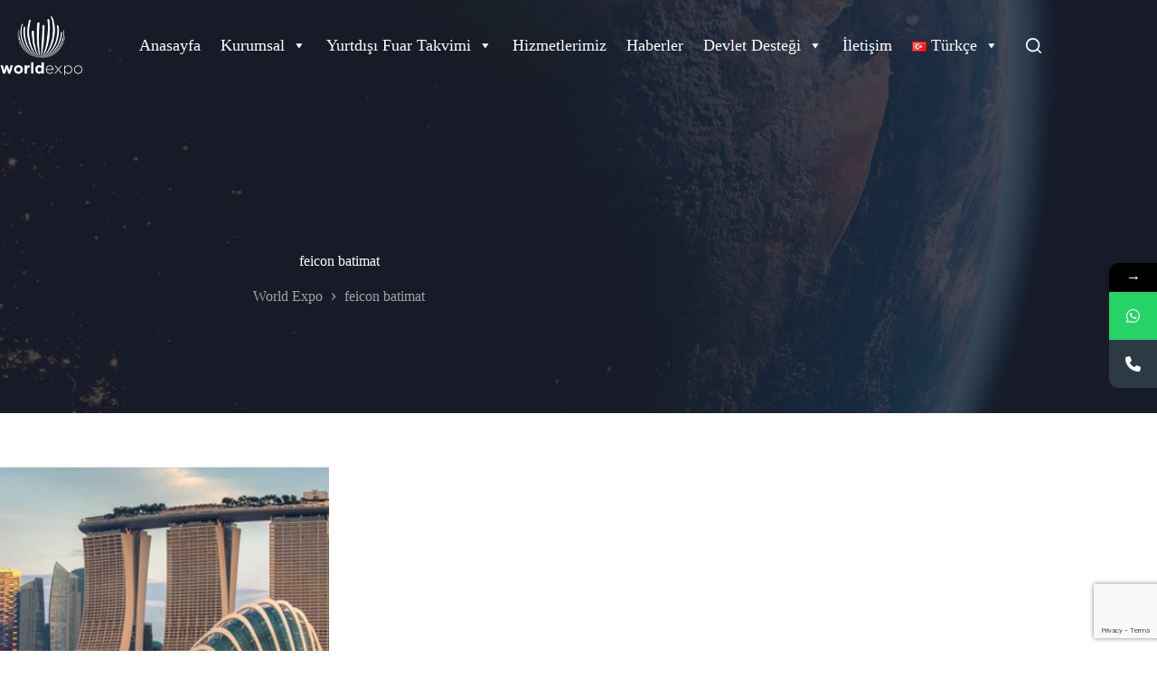

--- FILE ---
content_type: text/html; charset=UTF-8
request_url: https://worldexpofair.com/tag/feicon-batimat/
body_size: 25521
content:
<!doctype html>
<html lang="tr-TR">
<head>
	
	<meta charset="UTF-8">
	<meta name="viewport" content="width=device-width, initial-scale=1, maximum-scale=5, viewport-fit=cover">
	<link rel="profile" href="https://gmpg.org/xfn/11">

	    <style>
        #wpadminbar #wp-admin-bar-p404_free_top_button .ab-icon:before {
            content: "\f103";
            color: red;
            top: 2px;
        }
    </style>
			<style>								
					form#stickyelements-form input::-moz-placeholder{
						color: #4F4F4F;
					} 
					form#stickyelements-form input::-ms-input-placeholder{
						color: #4F4F4F					} 
					form#stickyelements-form input::-webkit-input-placeholder{
						color: #4F4F4F					}
					form#stickyelements-form input::placeholder{
						color: #4F4F4F					}
					form#stickyelements-form textarea::placeholder {
						color: #4F4F4F					}
					form#stickyelements-form textarea::-moz-placeholder {
						color: #4F4F4F					}					
			</style>	
			<meta name='robots' content='index, follow, max-image-preview:large, max-snippet:-1, max-video-preview:-1' />
	<style>img:is([sizes="auto" i], [sizes^="auto," i]) { contain-intrinsic-size: 3000px 1500px }</style>
	
	<!-- This site is optimized with the Yoast SEO plugin v24.5 - https://yoast.com/wordpress/plugins/seo/ -->
	<title>feicon batimat - World Expo Fair</title>
	<link rel="canonical" href="https://worldexpofair.com/tag/feicon-batimat/" />
	<meta property="og:locale" content="tr_TR" />
	<meta property="og:type" content="article" />
	<meta property="og:title" content="feicon batimat - World Expo Fair" />
	<meta property="og:url" content="https://worldexpofair.com/tag/feicon-batimat/" />
	<meta property="og:site_name" content="World Expo Fair" />
	<script type="application/ld+json" class="yoast-schema-graph">{"@context":"https://schema.org","@graph":[{"@type":"CollectionPage","@id":"https://worldexpofair.com/tag/feicon-batimat/","url":"https://worldexpofair.com/tag/feicon-batimat/","name":"feicon batimat - World Expo Fair","isPartOf":{"@id":"https://worldexpofair.com/#website"},"primaryImageOfPage":{"@id":"https://worldexpofair.com/tag/feicon-batimat/#primaryimage"},"image":{"@id":"https://worldexpofair.com/tag/feicon-batimat/#primaryimage"},"thumbnailUrl":"https://worldexpofair.com/wp-content/uploads/singapur-2.jpg","breadcrumb":{"@id":"https://worldexpofair.com/tag/feicon-batimat/#breadcrumb"},"inLanguage":"tr"},{"@type":"ImageObject","inLanguage":"tr","@id":"https://worldexpofair.com/tag/feicon-batimat/#primaryimage","url":"https://worldexpofair.com/wp-content/uploads/singapur-2.jpg","contentUrl":"https://worldexpofair.com/wp-content/uploads/singapur-2.jpg","width":1600,"height":700,"caption":"Yurtdışı Yapı Fuarları"},{"@type":"BreadcrumbList","@id":"https://worldexpofair.com/tag/feicon-batimat/#breadcrumb","itemListElement":[{"@type":"ListItem","position":1,"name":"Ana sayfa","item":"https://worldexpofair.com/"},{"@type":"ListItem","position":2,"name":"feicon batimat"}]},{"@type":"WebSite","@id":"https://worldexpofair.com/#website","url":"https://worldexpofair.com/","name":"World Expo Fair","description":"Yurt Dışı Fuar Organizasyonu","publisher":{"@id":"https://worldexpofair.com/#organization"},"potentialAction":[{"@type":"SearchAction","target":{"@type":"EntryPoint","urlTemplate":"https://worldexpofair.com/?s={search_term_string}"},"query-input":{"@type":"PropertyValueSpecification","valueRequired":true,"valueName":"search_term_string"}}],"inLanguage":"tr"},{"@type":"Organization","@id":"https://worldexpofair.com/#organization","name":"World Expo Fair","url":"https://worldexpofair.com/","logo":{"@type":"ImageObject","inLanguage":"tr","@id":"https://worldexpofair.com/#/schema/logo/image/","url":"https://worldexpofair.com/wp-content/uploads/wefasillogo.png","contentUrl":"https://worldexpofair.com/wp-content/uploads/wefasillogo.png","width":600,"height":427,"caption":"World Expo Fair"},"image":{"@id":"https://worldexpofair.com/#/schema/logo/image/"}}]}</script>
	<!-- / Yoast SEO plugin. -->


<link rel='dns-prefetch' href='//fonts.googleapis.com' />
<link rel='dns-prefetch' href='//www.googletagmanager.com' />
<link rel="alternate" type="application/rss+xml" title="World Expo Fair &raquo; akışı" href="https://worldexpofair.com/feed/" />
<link rel="alternate" type="application/rss+xml" title="World Expo Fair &raquo; yorum akışı" href="https://worldexpofair.com/comments/feed/" />
<link rel="alternate" type="application/rss+xml" title="World Expo Fair &raquo; feicon batimat etiket akışı" href="https://worldexpofair.com/tag/feicon-batimat/feed/" />
<link rel='stylesheet' id='blocksy-dynamic-global-css' href='https://worldexpofair.com/wp-content/uploads/blocksy/css/global.css?ver=27667' media='all' />
<link rel='stylesheet' id='wp-block-library-css' href='https://worldexpofair.com/wp-includes/css/dist/block-library/style.min.css?ver=6.7.2' media='all' />
<style id='global-styles-inline-css'>
:root{--wp--preset--aspect-ratio--square: 1;--wp--preset--aspect-ratio--4-3: 4/3;--wp--preset--aspect-ratio--3-4: 3/4;--wp--preset--aspect-ratio--3-2: 3/2;--wp--preset--aspect-ratio--2-3: 2/3;--wp--preset--aspect-ratio--16-9: 16/9;--wp--preset--aspect-ratio--9-16: 9/16;--wp--preset--color--black: #000000;--wp--preset--color--cyan-bluish-gray: #abb8c3;--wp--preset--color--white: #ffffff;--wp--preset--color--pale-pink: #f78da7;--wp--preset--color--vivid-red: #cf2e2e;--wp--preset--color--luminous-vivid-orange: #ff6900;--wp--preset--color--luminous-vivid-amber: #fcb900;--wp--preset--color--light-green-cyan: #7bdcb5;--wp--preset--color--vivid-green-cyan: #00d084;--wp--preset--color--pale-cyan-blue: #8ed1fc;--wp--preset--color--vivid-cyan-blue: #0693e3;--wp--preset--color--vivid-purple: #9b51e0;--wp--preset--color--palette-color-1: var(--theme-palette-color-1, #2c3946);--wp--preset--color--palette-color-2: var(--theme-palette-color-2, #2c3946);--wp--preset--color--palette-color-3: var(--theme-palette-color-3, #38454A);--wp--preset--color--palette-color-4: var(--theme-palette-color-4, #0A1821);--wp--preset--color--palette-color-5: var(--theme-palette-color-5, #F2F2F2);--wp--preset--color--palette-color-6: var(--theme-palette-color-6, #F8F8F8);--wp--preset--color--palette-color-7: var(--theme-palette-color-7, #FAFBFC);--wp--preset--color--palette-color-8: var(--theme-palette-color-8, #ffffff);--wp--preset--gradient--vivid-cyan-blue-to-vivid-purple: linear-gradient(135deg,rgba(6,147,227,1) 0%,rgb(155,81,224) 100%);--wp--preset--gradient--light-green-cyan-to-vivid-green-cyan: linear-gradient(135deg,rgb(122,220,180) 0%,rgb(0,208,130) 100%);--wp--preset--gradient--luminous-vivid-amber-to-luminous-vivid-orange: linear-gradient(135deg,rgba(252,185,0,1) 0%,rgba(255,105,0,1) 100%);--wp--preset--gradient--luminous-vivid-orange-to-vivid-red: linear-gradient(135deg,rgba(255,105,0,1) 0%,rgb(207,46,46) 100%);--wp--preset--gradient--very-light-gray-to-cyan-bluish-gray: linear-gradient(135deg,rgb(238,238,238) 0%,rgb(169,184,195) 100%);--wp--preset--gradient--cool-to-warm-spectrum: linear-gradient(135deg,rgb(74,234,220) 0%,rgb(151,120,209) 20%,rgb(207,42,186) 40%,rgb(238,44,130) 60%,rgb(251,105,98) 80%,rgb(254,248,76) 100%);--wp--preset--gradient--blush-light-purple: linear-gradient(135deg,rgb(255,206,236) 0%,rgb(152,150,240) 100%);--wp--preset--gradient--blush-bordeaux: linear-gradient(135deg,rgb(254,205,165) 0%,rgb(254,45,45) 50%,rgb(107,0,62) 100%);--wp--preset--gradient--luminous-dusk: linear-gradient(135deg,rgb(255,203,112) 0%,rgb(199,81,192) 50%,rgb(65,88,208) 100%);--wp--preset--gradient--pale-ocean: linear-gradient(135deg,rgb(255,245,203) 0%,rgb(182,227,212) 50%,rgb(51,167,181) 100%);--wp--preset--gradient--electric-grass: linear-gradient(135deg,rgb(202,248,128) 0%,rgb(113,206,126) 100%);--wp--preset--gradient--midnight: linear-gradient(135deg,rgb(2,3,129) 0%,rgb(40,116,252) 100%);--wp--preset--gradient--juicy-peach: linear-gradient(to right, #ffecd2 0%, #fcb69f 100%);--wp--preset--gradient--young-passion: linear-gradient(to right, #ff8177 0%, #ff867a 0%, #ff8c7f 21%, #f99185 52%, #cf556c 78%, #b12a5b 100%);--wp--preset--gradient--true-sunset: linear-gradient(to right, #fa709a 0%, #fee140 100%);--wp--preset--gradient--morpheus-den: linear-gradient(to top, #30cfd0 0%, #330867 100%);--wp--preset--gradient--plum-plate: linear-gradient(135deg, #667eea 0%, #764ba2 100%);--wp--preset--gradient--aqua-splash: linear-gradient(15deg, #13547a 0%, #80d0c7 100%);--wp--preset--gradient--love-kiss: linear-gradient(to top, #ff0844 0%, #ffb199 100%);--wp--preset--gradient--new-retrowave: linear-gradient(to top, #3b41c5 0%, #a981bb 49%, #ffc8a9 100%);--wp--preset--gradient--plum-bath: linear-gradient(to top, #cc208e 0%, #6713d2 100%);--wp--preset--gradient--high-flight: linear-gradient(to right, #0acffe 0%, #495aff 100%);--wp--preset--gradient--teen-party: linear-gradient(-225deg, #FF057C 0%, #8D0B93 50%, #321575 100%);--wp--preset--gradient--fabled-sunset: linear-gradient(-225deg, #231557 0%, #44107A 29%, #FF1361 67%, #FFF800 100%);--wp--preset--gradient--arielle-smile: radial-gradient(circle 248px at center, #16d9e3 0%, #30c7ec 47%, #46aef7 100%);--wp--preset--gradient--itmeo-branding: linear-gradient(180deg, #2af598 0%, #009efd 100%);--wp--preset--gradient--deep-blue: linear-gradient(to right, #6a11cb 0%, #2575fc 100%);--wp--preset--gradient--strong-bliss: linear-gradient(to right, #f78ca0 0%, #f9748f 19%, #fd868c 60%, #fe9a8b 100%);--wp--preset--gradient--sweet-period: linear-gradient(to top, #3f51b1 0%, #5a55ae 13%, #7b5fac 25%, #8f6aae 38%, #a86aa4 50%, #cc6b8e 62%, #f18271 75%, #f3a469 87%, #f7c978 100%);--wp--preset--gradient--purple-division: linear-gradient(to top, #7028e4 0%, #e5b2ca 100%);--wp--preset--gradient--cold-evening: linear-gradient(to top, #0c3483 0%, #a2b6df 100%, #6b8cce 100%, #a2b6df 100%);--wp--preset--gradient--mountain-rock: linear-gradient(to right, #868f96 0%, #596164 100%);--wp--preset--gradient--desert-hump: linear-gradient(to top, #c79081 0%, #dfa579 100%);--wp--preset--gradient--ethernal-constance: linear-gradient(to top, #09203f 0%, #537895 100%);--wp--preset--gradient--happy-memories: linear-gradient(-60deg, #ff5858 0%, #f09819 100%);--wp--preset--gradient--grown-early: linear-gradient(to top, #0ba360 0%, #3cba92 100%);--wp--preset--gradient--morning-salad: linear-gradient(-225deg, #B7F8DB 0%, #50A7C2 100%);--wp--preset--gradient--night-call: linear-gradient(-225deg, #AC32E4 0%, #7918F2 48%, #4801FF 100%);--wp--preset--gradient--mind-crawl: linear-gradient(-225deg, #473B7B 0%, #3584A7 51%, #30D2BE 100%);--wp--preset--gradient--angel-care: linear-gradient(-225deg, #FFE29F 0%, #FFA99F 48%, #FF719A 100%);--wp--preset--gradient--juicy-cake: linear-gradient(to top, #e14fad 0%, #f9d423 100%);--wp--preset--gradient--rich-metal: linear-gradient(to right, #d7d2cc 0%, #304352 100%);--wp--preset--gradient--mole-hall: linear-gradient(-20deg, #616161 0%, #9bc5c3 100%);--wp--preset--gradient--cloudy-knoxville: linear-gradient(120deg, #fdfbfb 0%, #ebedee 100%);--wp--preset--gradient--soft-grass: linear-gradient(to top, #c1dfc4 0%, #deecdd 100%);--wp--preset--gradient--saint-petersburg: linear-gradient(135deg, #f5f7fa 0%, #c3cfe2 100%);--wp--preset--gradient--everlasting-sky: linear-gradient(135deg, #fdfcfb 0%, #e2d1c3 100%);--wp--preset--gradient--kind-steel: linear-gradient(-20deg, #e9defa 0%, #fbfcdb 100%);--wp--preset--gradient--over-sun: linear-gradient(60deg, #abecd6 0%, #fbed96 100%);--wp--preset--gradient--premium-white: linear-gradient(to top, #d5d4d0 0%, #d5d4d0 1%, #eeeeec 31%, #efeeec 75%, #e9e9e7 100%);--wp--preset--gradient--clean-mirror: linear-gradient(45deg, #93a5cf 0%, #e4efe9 100%);--wp--preset--gradient--wild-apple: linear-gradient(to top, #d299c2 0%, #fef9d7 100%);--wp--preset--gradient--snow-again: linear-gradient(to top, #e6e9f0 0%, #eef1f5 100%);--wp--preset--gradient--confident-cloud: linear-gradient(to top, #dad4ec 0%, #dad4ec 1%, #f3e7e9 100%);--wp--preset--gradient--glass-water: linear-gradient(to top, #dfe9f3 0%, white 100%);--wp--preset--gradient--perfect-white: linear-gradient(-225deg, #E3FDF5 0%, #FFE6FA 100%);--wp--preset--font-size--small: 13px;--wp--preset--font-size--medium: 20px;--wp--preset--font-size--large: clamp(22px, 1.375rem + ((1vw - 3.2px) * 0.625), 30px);--wp--preset--font-size--x-large: clamp(30px, 1.875rem + ((1vw - 3.2px) * 1.563), 50px);--wp--preset--font-size--xx-large: clamp(45px, 2.813rem + ((1vw - 3.2px) * 2.734), 80px);--wp--preset--spacing--20: 0.44rem;--wp--preset--spacing--30: 0.67rem;--wp--preset--spacing--40: 1rem;--wp--preset--spacing--50: 1.5rem;--wp--preset--spacing--60: 2.25rem;--wp--preset--spacing--70: 3.38rem;--wp--preset--spacing--80: 5.06rem;--wp--preset--shadow--natural: 6px 6px 9px rgba(0, 0, 0, 0.2);--wp--preset--shadow--deep: 12px 12px 50px rgba(0, 0, 0, 0.4);--wp--preset--shadow--sharp: 6px 6px 0px rgba(0, 0, 0, 0.2);--wp--preset--shadow--outlined: 6px 6px 0px -3px rgba(255, 255, 255, 1), 6px 6px rgba(0, 0, 0, 1);--wp--preset--shadow--crisp: 6px 6px 0px rgba(0, 0, 0, 1);}:root { --wp--style--global--content-size: var(--theme-block-max-width);--wp--style--global--wide-size: var(--theme-block-wide-max-width); }:where(body) { margin: 0; }.wp-site-blocks > .alignleft { float: left; margin-right: 2em; }.wp-site-blocks > .alignright { float: right; margin-left: 2em; }.wp-site-blocks > .aligncenter { justify-content: center; margin-left: auto; margin-right: auto; }:where(.wp-site-blocks) > * { margin-block-start: var(--theme-content-spacing); margin-block-end: 0; }:where(.wp-site-blocks) > :first-child { margin-block-start: 0; }:where(.wp-site-blocks) > :last-child { margin-block-end: 0; }:root { --wp--style--block-gap: var(--theme-content-spacing); }:root :where(.is-layout-flow) > :first-child{margin-block-start: 0;}:root :where(.is-layout-flow) > :last-child{margin-block-end: 0;}:root :where(.is-layout-flow) > *{margin-block-start: var(--theme-content-spacing);margin-block-end: 0;}:root :where(.is-layout-constrained) > :first-child{margin-block-start: 0;}:root :where(.is-layout-constrained) > :last-child{margin-block-end: 0;}:root :where(.is-layout-constrained) > *{margin-block-start: var(--theme-content-spacing);margin-block-end: 0;}:root :where(.is-layout-flex){gap: var(--theme-content-spacing);}:root :where(.is-layout-grid){gap: var(--theme-content-spacing);}.is-layout-flow > .alignleft{float: left;margin-inline-start: 0;margin-inline-end: 2em;}.is-layout-flow > .alignright{float: right;margin-inline-start: 2em;margin-inline-end: 0;}.is-layout-flow > .aligncenter{margin-left: auto !important;margin-right: auto !important;}.is-layout-constrained > .alignleft{float: left;margin-inline-start: 0;margin-inline-end: 2em;}.is-layout-constrained > .alignright{float: right;margin-inline-start: 2em;margin-inline-end: 0;}.is-layout-constrained > .aligncenter{margin-left: auto !important;margin-right: auto !important;}.is-layout-constrained > :where(:not(.alignleft):not(.alignright):not(.alignfull)){max-width: var(--wp--style--global--content-size);margin-left: auto !important;margin-right: auto !important;}.is-layout-constrained > .alignwide{max-width: var(--wp--style--global--wide-size);}body .is-layout-flex{display: flex;}.is-layout-flex{flex-wrap: wrap;align-items: center;}.is-layout-flex > :is(*, div){margin: 0;}body .is-layout-grid{display: grid;}.is-layout-grid > :is(*, div){margin: 0;}body{padding-top: 0px;padding-right: 0px;padding-bottom: 0px;padding-left: 0px;}.has-black-color{color: var(--wp--preset--color--black) !important;}.has-cyan-bluish-gray-color{color: var(--wp--preset--color--cyan-bluish-gray) !important;}.has-white-color{color: var(--wp--preset--color--white) !important;}.has-pale-pink-color{color: var(--wp--preset--color--pale-pink) !important;}.has-vivid-red-color{color: var(--wp--preset--color--vivid-red) !important;}.has-luminous-vivid-orange-color{color: var(--wp--preset--color--luminous-vivid-orange) !important;}.has-luminous-vivid-amber-color{color: var(--wp--preset--color--luminous-vivid-amber) !important;}.has-light-green-cyan-color{color: var(--wp--preset--color--light-green-cyan) !important;}.has-vivid-green-cyan-color{color: var(--wp--preset--color--vivid-green-cyan) !important;}.has-pale-cyan-blue-color{color: var(--wp--preset--color--pale-cyan-blue) !important;}.has-vivid-cyan-blue-color{color: var(--wp--preset--color--vivid-cyan-blue) !important;}.has-vivid-purple-color{color: var(--wp--preset--color--vivid-purple) !important;}.has-palette-color-1-color{color: var(--wp--preset--color--palette-color-1) !important;}.has-palette-color-2-color{color: var(--wp--preset--color--palette-color-2) !important;}.has-palette-color-3-color{color: var(--wp--preset--color--palette-color-3) !important;}.has-palette-color-4-color{color: var(--wp--preset--color--palette-color-4) !important;}.has-palette-color-5-color{color: var(--wp--preset--color--palette-color-5) !important;}.has-palette-color-6-color{color: var(--wp--preset--color--palette-color-6) !important;}.has-palette-color-7-color{color: var(--wp--preset--color--palette-color-7) !important;}.has-palette-color-8-color{color: var(--wp--preset--color--palette-color-8) !important;}.has-black-background-color{background-color: var(--wp--preset--color--black) !important;}.has-cyan-bluish-gray-background-color{background-color: var(--wp--preset--color--cyan-bluish-gray) !important;}.has-white-background-color{background-color: var(--wp--preset--color--white) !important;}.has-pale-pink-background-color{background-color: var(--wp--preset--color--pale-pink) !important;}.has-vivid-red-background-color{background-color: var(--wp--preset--color--vivid-red) !important;}.has-luminous-vivid-orange-background-color{background-color: var(--wp--preset--color--luminous-vivid-orange) !important;}.has-luminous-vivid-amber-background-color{background-color: var(--wp--preset--color--luminous-vivid-amber) !important;}.has-light-green-cyan-background-color{background-color: var(--wp--preset--color--light-green-cyan) !important;}.has-vivid-green-cyan-background-color{background-color: var(--wp--preset--color--vivid-green-cyan) !important;}.has-pale-cyan-blue-background-color{background-color: var(--wp--preset--color--pale-cyan-blue) !important;}.has-vivid-cyan-blue-background-color{background-color: var(--wp--preset--color--vivid-cyan-blue) !important;}.has-vivid-purple-background-color{background-color: var(--wp--preset--color--vivid-purple) !important;}.has-palette-color-1-background-color{background-color: var(--wp--preset--color--palette-color-1) !important;}.has-palette-color-2-background-color{background-color: var(--wp--preset--color--palette-color-2) !important;}.has-palette-color-3-background-color{background-color: var(--wp--preset--color--palette-color-3) !important;}.has-palette-color-4-background-color{background-color: var(--wp--preset--color--palette-color-4) !important;}.has-palette-color-5-background-color{background-color: var(--wp--preset--color--palette-color-5) !important;}.has-palette-color-6-background-color{background-color: var(--wp--preset--color--palette-color-6) !important;}.has-palette-color-7-background-color{background-color: var(--wp--preset--color--palette-color-7) !important;}.has-palette-color-8-background-color{background-color: var(--wp--preset--color--palette-color-8) !important;}.has-black-border-color{border-color: var(--wp--preset--color--black) !important;}.has-cyan-bluish-gray-border-color{border-color: var(--wp--preset--color--cyan-bluish-gray) !important;}.has-white-border-color{border-color: var(--wp--preset--color--white) !important;}.has-pale-pink-border-color{border-color: var(--wp--preset--color--pale-pink) !important;}.has-vivid-red-border-color{border-color: var(--wp--preset--color--vivid-red) !important;}.has-luminous-vivid-orange-border-color{border-color: var(--wp--preset--color--luminous-vivid-orange) !important;}.has-luminous-vivid-amber-border-color{border-color: var(--wp--preset--color--luminous-vivid-amber) !important;}.has-light-green-cyan-border-color{border-color: var(--wp--preset--color--light-green-cyan) !important;}.has-vivid-green-cyan-border-color{border-color: var(--wp--preset--color--vivid-green-cyan) !important;}.has-pale-cyan-blue-border-color{border-color: var(--wp--preset--color--pale-cyan-blue) !important;}.has-vivid-cyan-blue-border-color{border-color: var(--wp--preset--color--vivid-cyan-blue) !important;}.has-vivid-purple-border-color{border-color: var(--wp--preset--color--vivid-purple) !important;}.has-palette-color-1-border-color{border-color: var(--wp--preset--color--palette-color-1) !important;}.has-palette-color-2-border-color{border-color: var(--wp--preset--color--palette-color-2) !important;}.has-palette-color-3-border-color{border-color: var(--wp--preset--color--palette-color-3) !important;}.has-palette-color-4-border-color{border-color: var(--wp--preset--color--palette-color-4) !important;}.has-palette-color-5-border-color{border-color: var(--wp--preset--color--palette-color-5) !important;}.has-palette-color-6-border-color{border-color: var(--wp--preset--color--palette-color-6) !important;}.has-palette-color-7-border-color{border-color: var(--wp--preset--color--palette-color-7) !important;}.has-palette-color-8-border-color{border-color: var(--wp--preset--color--palette-color-8) !important;}.has-vivid-cyan-blue-to-vivid-purple-gradient-background{background: var(--wp--preset--gradient--vivid-cyan-blue-to-vivid-purple) !important;}.has-light-green-cyan-to-vivid-green-cyan-gradient-background{background: var(--wp--preset--gradient--light-green-cyan-to-vivid-green-cyan) !important;}.has-luminous-vivid-amber-to-luminous-vivid-orange-gradient-background{background: var(--wp--preset--gradient--luminous-vivid-amber-to-luminous-vivid-orange) !important;}.has-luminous-vivid-orange-to-vivid-red-gradient-background{background: var(--wp--preset--gradient--luminous-vivid-orange-to-vivid-red) !important;}.has-very-light-gray-to-cyan-bluish-gray-gradient-background{background: var(--wp--preset--gradient--very-light-gray-to-cyan-bluish-gray) !important;}.has-cool-to-warm-spectrum-gradient-background{background: var(--wp--preset--gradient--cool-to-warm-spectrum) !important;}.has-blush-light-purple-gradient-background{background: var(--wp--preset--gradient--blush-light-purple) !important;}.has-blush-bordeaux-gradient-background{background: var(--wp--preset--gradient--blush-bordeaux) !important;}.has-luminous-dusk-gradient-background{background: var(--wp--preset--gradient--luminous-dusk) !important;}.has-pale-ocean-gradient-background{background: var(--wp--preset--gradient--pale-ocean) !important;}.has-electric-grass-gradient-background{background: var(--wp--preset--gradient--electric-grass) !important;}.has-midnight-gradient-background{background: var(--wp--preset--gradient--midnight) !important;}.has-juicy-peach-gradient-background{background: var(--wp--preset--gradient--juicy-peach) !important;}.has-young-passion-gradient-background{background: var(--wp--preset--gradient--young-passion) !important;}.has-true-sunset-gradient-background{background: var(--wp--preset--gradient--true-sunset) !important;}.has-morpheus-den-gradient-background{background: var(--wp--preset--gradient--morpheus-den) !important;}.has-plum-plate-gradient-background{background: var(--wp--preset--gradient--plum-plate) !important;}.has-aqua-splash-gradient-background{background: var(--wp--preset--gradient--aqua-splash) !important;}.has-love-kiss-gradient-background{background: var(--wp--preset--gradient--love-kiss) !important;}.has-new-retrowave-gradient-background{background: var(--wp--preset--gradient--new-retrowave) !important;}.has-plum-bath-gradient-background{background: var(--wp--preset--gradient--plum-bath) !important;}.has-high-flight-gradient-background{background: var(--wp--preset--gradient--high-flight) !important;}.has-teen-party-gradient-background{background: var(--wp--preset--gradient--teen-party) !important;}.has-fabled-sunset-gradient-background{background: var(--wp--preset--gradient--fabled-sunset) !important;}.has-arielle-smile-gradient-background{background: var(--wp--preset--gradient--arielle-smile) !important;}.has-itmeo-branding-gradient-background{background: var(--wp--preset--gradient--itmeo-branding) !important;}.has-deep-blue-gradient-background{background: var(--wp--preset--gradient--deep-blue) !important;}.has-strong-bliss-gradient-background{background: var(--wp--preset--gradient--strong-bliss) !important;}.has-sweet-period-gradient-background{background: var(--wp--preset--gradient--sweet-period) !important;}.has-purple-division-gradient-background{background: var(--wp--preset--gradient--purple-division) !important;}.has-cold-evening-gradient-background{background: var(--wp--preset--gradient--cold-evening) !important;}.has-mountain-rock-gradient-background{background: var(--wp--preset--gradient--mountain-rock) !important;}.has-desert-hump-gradient-background{background: var(--wp--preset--gradient--desert-hump) !important;}.has-ethernal-constance-gradient-background{background: var(--wp--preset--gradient--ethernal-constance) !important;}.has-happy-memories-gradient-background{background: var(--wp--preset--gradient--happy-memories) !important;}.has-grown-early-gradient-background{background: var(--wp--preset--gradient--grown-early) !important;}.has-morning-salad-gradient-background{background: var(--wp--preset--gradient--morning-salad) !important;}.has-night-call-gradient-background{background: var(--wp--preset--gradient--night-call) !important;}.has-mind-crawl-gradient-background{background: var(--wp--preset--gradient--mind-crawl) !important;}.has-angel-care-gradient-background{background: var(--wp--preset--gradient--angel-care) !important;}.has-juicy-cake-gradient-background{background: var(--wp--preset--gradient--juicy-cake) !important;}.has-rich-metal-gradient-background{background: var(--wp--preset--gradient--rich-metal) !important;}.has-mole-hall-gradient-background{background: var(--wp--preset--gradient--mole-hall) !important;}.has-cloudy-knoxville-gradient-background{background: var(--wp--preset--gradient--cloudy-knoxville) !important;}.has-soft-grass-gradient-background{background: var(--wp--preset--gradient--soft-grass) !important;}.has-saint-petersburg-gradient-background{background: var(--wp--preset--gradient--saint-petersburg) !important;}.has-everlasting-sky-gradient-background{background: var(--wp--preset--gradient--everlasting-sky) !important;}.has-kind-steel-gradient-background{background: var(--wp--preset--gradient--kind-steel) !important;}.has-over-sun-gradient-background{background: var(--wp--preset--gradient--over-sun) !important;}.has-premium-white-gradient-background{background: var(--wp--preset--gradient--premium-white) !important;}.has-clean-mirror-gradient-background{background: var(--wp--preset--gradient--clean-mirror) !important;}.has-wild-apple-gradient-background{background: var(--wp--preset--gradient--wild-apple) !important;}.has-snow-again-gradient-background{background: var(--wp--preset--gradient--snow-again) !important;}.has-confident-cloud-gradient-background{background: var(--wp--preset--gradient--confident-cloud) !important;}.has-glass-water-gradient-background{background: var(--wp--preset--gradient--glass-water) !important;}.has-perfect-white-gradient-background{background: var(--wp--preset--gradient--perfect-white) !important;}.has-small-font-size{font-size: var(--wp--preset--font-size--small) !important;}.has-medium-font-size{font-size: var(--wp--preset--font-size--medium) !important;}.has-large-font-size{font-size: var(--wp--preset--font-size--large) !important;}.has-x-large-font-size{font-size: var(--wp--preset--font-size--x-large) !important;}.has-xx-large-font-size{font-size: var(--wp--preset--font-size--xx-large) !important;}
:root :where(.wp-block-pullquote){font-size: clamp(0.984em, 0.984rem + ((1vw - 0.2em) * 0.645), 1.5em);line-height: 1.6;}
</style>
<link rel='stylesheet' id='contact-form-7-css' href='https://worldexpofair.com/wp-content/plugins/contact-form-7/includes/css/styles.css?ver=6.0.4' media='all' />
<link rel='stylesheet' id='megamenu-css' href='https://worldexpofair.com/wp-content/uploads/maxmegamenu/style_tr_tr.css?ver=4d97ba' media='all' />
<link rel='stylesheet' id='dashicons-css' href='https://worldexpofair.com/wp-includes/css/dashicons.min.css?ver=6.7.2' media='all' />
<link rel='stylesheet' id='qi-addons-for-elementor-grid-style-css' href='https://worldexpofair.com/wp-content/plugins/qi-addons-for-elementor/assets/css/grid.min.css?ver=1.8.9' media='all' />
<link rel='stylesheet' id='qi-addons-for-elementor-helper-parts-style-css' href='https://worldexpofair.com/wp-content/plugins/qi-addons-for-elementor/assets/css/helper-parts.min.css?ver=1.8.9' media='all' />
<link rel='stylesheet' id='qi-addons-for-elementor-style-css' href='https://worldexpofair.com/wp-content/plugins/qi-addons-for-elementor/assets/css/main.min.css?ver=1.8.9' media='all' />
<link rel='stylesheet' id='blocksy-fonts-font-source-google-css' href='https://fonts.googleapis.com/css2?family=Outfit:wght@400;500;600;700&#038;display=swap' media='all' />
<link rel='stylesheet' id='ct-main-styles-css' href='https://worldexpofair.com/wp-content/themes/blocksy/static/bundle/main.min.css?ver=2.0.90' media='all' />
<link rel='stylesheet' id='ct-page-title-styles-css' href='https://worldexpofair.com/wp-content/themes/blocksy/static/bundle/page-title.min.css?ver=2.0.90' media='all' />
<link rel='stylesheet' id='ct-elementor-styles-css' href='https://worldexpofair.com/wp-content/themes/blocksy/static/bundle/elementor-frontend.min.css?ver=2.0.90' media='all' />
<link rel='stylesheet' id='ct-cf-7-styles-css' href='https://worldexpofair.com/wp-content/themes/blocksy/static/bundle/cf-7.min.css?ver=2.0.90' media='all' />
<link rel='stylesheet' id='ct-wpforms-styles-css' href='https://worldexpofair.com/wp-content/themes/blocksy/static/bundle/wpforms.min.css?ver=2.0.90' media='all' />
<link rel='stylesheet' id='swiper-css' href='https://worldexpofair.com/wp-content/plugins/qi-addons-for-elementor/assets/plugins/swiper/8.4.5/swiper.min.css?ver=8.4.5' media='all' />
<link rel='stylesheet' id='font-awesome-css-css' href='https://worldexpofair.com/wp-content/plugins/mystickyelements/css/font-awesome.min.css?ver=2.2.5' media='all' />
<link rel='stylesheet' id='mystickyelements-front-css-css' href='https://worldexpofair.com/wp-content/plugins/mystickyelements/css/mystickyelements-front.css?ver=2.2.5' media='all' />
<style id='mystickyelements-front-css-inline-css'>
.mystickyelements-fixed,
									.mystickyelements-fixed ul,
									form#stickyelements-form select,
									form#stickyelements-form input,
									form#stickyelements-form textarea,
									.element-contact-form .contact-form-heading {
										font-family: Trebuchet MS;
									}.mystickyelements-contact-form[dir="rtl"],
									.mystickyelements-contact-form[dir="rtl"] .element-contact-form .contact-form-heading,
									.mystickyelements-contact-form[dir="rtl"] form#stickyelements-form input,
									.mystickyelements-contact-form[dir="rtl"] form#stickyelements-form textarea,
									.mystickyelements-fixed[dir="rtl"] .mystickyelements-social-icon,
									.mystickyelements-fixed[dir="rtl"] .mystickyelements-social-text,
									html[dir="rtl"] .mystickyelements-contact-form,
									html[dir="rtl"] .mystickyelements-contact-form .element-contact-form .contact-form-heading,
									html[dir="rtl"] .mystickyelements-contact-form form#stickyelements-form input,
									html[dir="rtl"] .mystickyelements-contact-form form#stickyelements-form textarea,
									html[dir="rtl"] .mystickyelements-fixed .mystickyelements-social-icon,
									html[dir="rtl"] .mystickyelements-fixed .mystickyelements-social-text {
										font-family: Trebuchet MS;
									}
</style>
<link rel='stylesheet' id='intl-tel-input-css' href='https://worldexpofair.com/wp-content/plugins/mystickyelements/intl-tel-input-src/build/css/intlTelInput.css?ver=2.2.5' media='all' />
<script src="https://worldexpofair.com/wp-includes/js/jquery/jquery.min.js?ver=3.7.1" id="jquery-core-js"></script>
<script src="https://worldexpofair.com/wp-includes/js/jquery/jquery-migrate.min.js?ver=3.4.1" id="jquery-migrate-js"></script>
<link rel="https://api.w.org/" href="https://worldexpofair.com/wp-json/" /><link rel="alternate" title="JSON" type="application/json" href="https://worldexpofair.com/wp-json/wp/v2/tags/474" /><link rel="EditURI" type="application/rsd+xml" title="RSD" href="https://worldexpofair.com/xmlrpc.php?rsd" />
<meta name="generator" content="WordPress 6.7.2" />
<meta name="generator" content="Site Kit by Google 1.146.0" /><noscript><link rel='stylesheet' href='https://worldexpofair.com/wp-content/themes/blocksy/static/bundle/no-scripts.min.css' type='text/css'></noscript>
<style id="ct-main-styles-inline-css">[data-header*="type-1"] {--has-transparent-header:1;}</style>
<meta name="generator" content="Elementor 3.27.6; features: additional_custom_breakpoints; settings: css_print_method-external, google_font-enabled, font_display-auto">
			<style>
				.e-con.e-parent:nth-of-type(n+4):not(.e-lazyloaded):not(.e-no-lazyload),
				.e-con.e-parent:nth-of-type(n+4):not(.e-lazyloaded):not(.e-no-lazyload) * {
					background-image: none !important;
				}
				@media screen and (max-height: 1024px) {
					.e-con.e-parent:nth-of-type(n+3):not(.e-lazyloaded):not(.e-no-lazyload),
					.e-con.e-parent:nth-of-type(n+3):not(.e-lazyloaded):not(.e-no-lazyload) * {
						background-image: none !important;
					}
				}
				@media screen and (max-height: 640px) {
					.e-con.e-parent:nth-of-type(n+2):not(.e-lazyloaded):not(.e-no-lazyload),
					.e-con.e-parent:nth-of-type(n+2):not(.e-lazyloaded):not(.e-no-lazyload) * {
						background-image: none !important;
					}
				}
			</style>
			
<!-- Google Tag Manager snippet added by Site Kit -->
<script>
			( function( w, d, s, l, i ) {
				w[l] = w[l] || [];
				w[l].push( {'gtm.start': new Date().getTime(), event: 'gtm.js'} );
				var f = d.getElementsByTagName( s )[0],
					j = d.createElement( s ), dl = l != 'dataLayer' ? '&l=' + l : '';
				j.async = true;
				j.src = 'https://www.googletagmanager.com/gtm.js?id=' + i + dl;
				f.parentNode.insertBefore( j, f );
			} )( window, document, 'script', 'dataLayer', 'GTM-M5LTSDS' );
			
</script>

<!-- End Google Tag Manager snippet added by Site Kit -->
<link rel="icon" href="https://worldexpofair.com/wp-content/uploads/cropped-weficon-32x32.jpg" sizes="32x32" />
<link rel="icon" href="https://worldexpofair.com/wp-content/uploads/cropped-weficon-192x192.jpg" sizes="192x192" />
<link rel="apple-touch-icon" href="https://worldexpofair.com/wp-content/uploads/cropped-weficon-180x180.jpg" />
<meta name="msapplication-TileImage" content="https://worldexpofair.com/wp-content/uploads/cropped-weficon-270x270.jpg" />
		<style id="wp-custom-css">
			.wpforms-submit {
	font-size: 16px;
	text-transform: uppercase;
}

/* main icon boxes */
.ct-iconbox .elementor-icon,
.ct-iconbox .elementor-icon-box-title,
.ct-iconbox .elementor-icon-box-description,
.ct-iconbox:hover .elementor-button-text,
.ct-iconbox:hover .elementor-button-icon {
	transition: all 0.3s ease;
}
.ct-iconbox:hover .elementor-icon,
.ct-iconbox:hover .elementor-icon-box-title,
.ct-iconbox:hover .elementor-icon-box-description,
.ct-iconbox:hover .elementor-button-text,
.ct-iconbox:hover .elementor-button-icon  { 
	fill: var(--theme-palette-color-8) !important;
	color: var(--theme-palette-color-8) !important 
}		</style>
		<style type="text/css">/** Mega Menu CSS: fs **/</style>
	</head>


<body data-rsssl=1 class="archive tag tag-feicon-batimat tag-474 wp-custom-logo wp-embed-responsive mega-menu-menu-1 qodef-qi--no-touch qi-addons-for-elementor-1.8.9 elementor-default elementor-kit-3555 ct-elementor-default-template" data-link="type-2" data-prefix="categories" data-header="type-1:sticky" data-footer="type-1">

		<!-- Google Tag Manager (noscript) snippet added by Site Kit -->
		<noscript>
			<iframe src="https://www.googletagmanager.com/ns.html?id=GTM-M5LTSDS" height="0" width="0" style="display:none;visibility:hidden"></iframe>
		</noscript>
		<!-- End Google Tag Manager (noscript) snippet added by Site Kit -->
		<a class="skip-link screen-reader-text" href="#main">Skip to content</a><div class="ct-drawer-canvas" data-location="start">
		<div id="search-modal" class="ct-panel" data-behaviour="modal" aria-label="Search modal" inert>
			<div class="ct-panel-actions">
				<button class="ct-toggle-close" data-type="type-1" aria-label="Close search modal">
					<svg class="ct-icon" width="12" height="12" viewBox="0 0 15 15"><path d="M1 15a1 1 0 01-.71-.29 1 1 0 010-1.41l5.8-5.8-5.8-5.8A1 1 0 011.7.29l5.8 5.8 5.8-5.8a1 1 0 011.41 1.41l-5.8 5.8 5.8 5.8a1 1 0 01-1.41 1.41l-5.8-5.8-5.8 5.8A1 1 0 011 15z"/></svg>				</button>
			</div>

			<div class="ct-panel-content">
				

<form role="search" method="get" class="ct-search-form"  action="https://worldexpofair.com/" aria-haspopup="listbox" data-live-results="thumbs">

	<input type="search" class="modal-field" placeholder="Site içerisinde arayın" value="" name="s" autocomplete="off" title="Aranan.." aria-label="Aranan..">

	<div class="ct-search-form-controls">
		
		<button type="submit" class="wp-element-button" data-button="icon" aria-label="Search button">
			<svg class="ct-icon ct-search-button-content" aria-hidden="true" width="15" height="15" viewBox="0 0 15 15"><path d="M14.8,13.7L12,11c0.9-1.2,1.5-2.6,1.5-4.2c0-3.7-3-6.8-6.8-6.8S0,3,0,6.8s3,6.8,6.8,6.8c1.6,0,3.1-0.6,4.2-1.5l2.8,2.8c0.1,0.1,0.3,0.2,0.5,0.2s0.4-0.1,0.5-0.2C15.1,14.5,15.1,14,14.8,13.7z M1.5,6.8c0-2.9,2.4-5.2,5.2-5.2S12,3.9,12,6.8S9.6,12,6.8,12S1.5,9.6,1.5,6.8z"/></svg>
			<span class="ct-ajax-loader">
				<svg viewBox="0 0 24 24">
					<circle cx="12" cy="12" r="10" opacity="0.2" fill="none" stroke="currentColor" stroke-miterlimit="10" stroke-width="2"/>

					<path d="m12,2c5.52,0,10,4.48,10,10" fill="none" stroke="currentColor" stroke-linecap="round" stroke-miterlimit="10" stroke-width="2">
						<animateTransform
							attributeName="transform"
							attributeType="XML"
							type="rotate"
							dur="0.6s"
							from="0 12 12"
							to="360 12 12"
							repeatCount="indefinite"
						/>
					</path>
				</svg>
			</span>
		</button>

		
					<input type="hidden" name="ct_post_type" value="post:page">
		
		

		<input type="hidden" value="e1021ed68f" class="ct-live-results-nonce">	</div>

			<div class="screen-reader-text" aria-live="polite" role="status">
			No results		</div>
	
</form>


			</div>
		</div>

		<div id="offcanvas" class="ct-panel ct-header" data-behaviour="modal" aria-label="Offcanvas modal" inert="">
		<div class="ct-panel-actions">
			
			<button class="ct-toggle-close" data-type="type-1" aria-label="Close drawer">
				<svg class="ct-icon" width="12" height="12" viewBox="0 0 15 15"><path d="M1 15a1 1 0 01-.71-.29 1 1 0 010-1.41l5.8-5.8-5.8-5.8A1 1 0 011.7.29l5.8 5.8 5.8-5.8a1 1 0 011.41 1.41l-5.8 5.8 5.8 5.8a1 1 0 01-1.41 1.41l-5.8-5.8-5.8 5.8A1 1 0 011 15z"/></svg>
			</button>
		</div>
		<div class="ct-panel-content" data-device="desktop"><div class="ct-panel-content-inner"></div></div><div class="ct-panel-content" data-device="mobile"><div class="ct-panel-content-inner">
<a href="https://worldexpofair.com/" class="site-logo-container" data-id="offcanvas-logo" rel="home" itemprop="url">
			<img loading="lazy" width="600" height="427" src="https://worldexpofair.com/wp-content/uploads/wef-maint-logo.png" class="default-logo" alt="World Expo Fair" decoding="async" srcset="https://worldexpofair.com/wp-content/uploads/wef-maint-logo.png 600w, https://worldexpofair.com/wp-content/uploads/wef-maint-logo-300x214.png 300w" sizes="(max-width: 600px) 100vw, 600px" />	</a>


<nav
	class="mobile-menu menu-container has-submenu"
	data-id="mobile-menu" data-interaction="click" data-toggle-type="type-1" data-submenu-dots="yes"	aria-label="Ana Menü">

	<ul id="menu-ana-menu" class=""><li id="menu-item-308" class="menu-item menu-item-type-custom menu-item-object-custom menu-item-home menu-item-308"><a href="https://worldexpofair.com/" title="						" class="ct-menu-link">Anasayfa</a></li>
<li id="menu-item-5960" class="menu-item menu-item-type-custom menu-item-object-custom menu-item-has-children menu-item-5960"><span class="ct-sub-menu-parent"><a href="#" class="ct-menu-link">Kurumsal</a><button class="ct-toggle-dropdown-mobile" aria-label="Expand dropdown menu" aria-haspopup="true" aria-expanded="false"><svg class="ct-icon toggle-icon-1" width="15" height="15" viewBox="0 0 15 15"><path d="M3.9,5.1l3.6,3.6l3.6-3.6l1.4,0.7l-5,5l-5-5L3.9,5.1z"/></svg></button></span>
<ul class="sub-menu">
	<li id="menu-item-6119" class="menu-item menu-item-type-post_type menu-item-object-page menu-item-6119"><a href="https://worldexpofair.com/hakkimizda/" class="ct-menu-link">Hakkımızda</a></li>
	<li id="menu-item-6222" class="menu-item menu-item-type-post_type menu-item-object-page menu-item-6222"><a href="https://worldexpofair.com/misyon-vizyon-degerlerimiz/" class="ct-menu-link">Misyon – Vizyon – Değerlerimiz</a></li>
	<li id="menu-item-6188" class="menu-item menu-item-type-post_type menu-item-object-page menu-item-6188"><a href="https://worldexpofair.com/insan-kaynaklari/" class="ct-menu-link">İnsan Kaynakları</a></li>
	<li id="menu-item-7296" class="menu-item menu-item-type-taxonomy menu-item-object-category menu-item-7296"><a href="https://worldexpofair.com/category/tamamlanan-fuarlar/" class="ct-menu-link">Tamamlanan Fuarlar</a></li>
</ul>
</li>
<li id="menu-item-6120" class="menu-item menu-item-type-post_type menu-item-object-page menu-item-has-children menu-item-6120"><span class="ct-sub-menu-parent"><a href="https://worldexpofair.com/fuar-takvimi/" class="ct-menu-link">Yurtdışı Fuar Takvimi</a><button class="ct-toggle-dropdown-mobile" aria-label="Expand dropdown menu" aria-haspopup="true" aria-expanded="false"><svg class="ct-icon toggle-icon-1" width="15" height="15" viewBox="0 0 15 15"><path d="M3.9,5.1l3.6,3.6l3.6-3.6l1.4,0.7l-5,5l-5-5L3.9,5.1z"/></svg></button></span>
<ul class="sub-menu">
	<li id="menu-item-6687" class="menu-item menu-item-type-custom menu-item-object-custom menu-item-6687"><a href="https://worldexpofair.com/category/fuarlar/ambalaj-ve-paketleme-fuarlari/" class="ct-menu-link">Ambalaj ve Paketleme Fuarları</a></li>
	<li id="menu-item-9304" class="menu-item menu-item-type-taxonomy menu-item-object-category menu-item-9304"><a href="https://worldexpofair.com/category/fuarlar/bebek-ve-cocuk-urunleri-fuarlari/" class="ct-menu-link">Bebek ve Çocuk Ürünleri Fuarları</a></li>
	<li id="menu-item-6697" class="menu-item menu-item-type-custom menu-item-object-custom menu-item-6697"><a href="https://worldexpofair.com/category/fuarlar/ekonomi-ve-finans/" class="ct-menu-link">Ekonomi ve Finans Fuarları</a></li>
	<li id="menu-item-6688" class="menu-item menu-item-type-custom menu-item-object-custom menu-item-6688"><a href="https://worldexpofair.com/category/fuarlar/enerji-fuarlari/" class="ct-menu-link">Elektrik ve Enerji Fuarları</a></li>
	<li id="menu-item-6689" class="menu-item menu-item-type-custom menu-item-object-custom menu-item-6689"><a href="https://worldexpofair.com/category/fuarlar/gida-fuarlari/" class="ct-menu-link">Gıda ve Gıda Teknolojileri Fuarı</a></li>
	<li id="menu-item-6690" class="menu-item menu-item-type-custom menu-item-object-custom menu-item-6690"><a href="https://worldexpofair.com/category/fuarlar/isitma-sogutma-fuarlari/" class="ct-menu-link">Isıtma ve Soğutma Fuarları</a></li>
	<li id="menu-item-6698" class="menu-item menu-item-type-custom menu-item-object-custom menu-item-6698"><a href="https://worldexpofair.com/category/fuarlar/kapi-pencere-fuarlari/" class="ct-menu-link">Kapı, Cam ve Pencere Fuarları</a></li>
	<li id="menu-item-9877" class="menu-item menu-item-type-taxonomy menu-item-object-category menu-item-9877"><a href="https://worldexpofair.com/category/fuarlar/karavan-tekne-fuarlari-tr/" class="ct-menu-link">Karavan &amp; Tekne Fuarları</a></li>
	<li id="menu-item-6691" class="menu-item menu-item-type-custom menu-item-object-custom menu-item-6691"><a href="https://worldexpofair.com/category/fuarlar/kozmetik-fuarlari/" class="ct-menu-link">Kozmetik Fuarları</a></li>
	<li id="menu-item-6692" class="menu-item menu-item-type-custom menu-item-object-custom menu-item-6692"><a href="https://worldexpofair.com/category/fuarlar/mobilya-fuarlari/" class="ct-menu-link">Mobilya Fuarları</a></li>
	<li id="menu-item-6694" class="menu-item menu-item-type-custom menu-item-object-custom menu-item-6694"><a href="https://worldexpofair.com/category/fuarlar/saglik-fuarlari/" class="ct-menu-link">Sağlık ve Medikal Fuarları</a></li>
	<li id="menu-item-6695" class="menu-item menu-item-type-custom menu-item-object-custom menu-item-6695"><a href="https://worldexpofair.com/category/fuarlar/tarim-fuarlari/" class="ct-menu-link">Tarım Fuarları</a></li>
	<li id="menu-item-9941" class="menu-item menu-item-type-taxonomy menu-item-object-category menu-item-9941"><a href="https://worldexpofair.com/category/fuarlar/tekstil-fuarlari/" class="ct-menu-link">Tekstil Fuarları</a></li>
	<li id="menu-item-6696" class="menu-item menu-item-type-custom menu-item-object-custom menu-item-6696"><a href="https://worldexpofair.com/category/fuarlar/yapi-fuarlari/" class="ct-menu-link">Yapı &#038; İnşaat Fuarları</a></li>
</ul>
</li>
<li id="menu-item-6208" class="menu-item menu-item-type-post_type menu-item-object-page menu-item-6208"><a href="https://worldexpofair.com/hizmetlerimiz/" class="ct-menu-link">Hizmetlerimiz</a></li>
<li id="menu-item-6117" class="menu-item menu-item-type-post_type menu-item-object-page current_page_parent menu-item-6117"><a href="https://worldexpofair.com/blog/" class="ct-menu-link">Haberler</a></li>
<li id="menu-item-6118" class="menu-item menu-item-type-post_type menu-item-object-page menu-item-has-children menu-item-6118"><span class="ct-sub-menu-parent"><a href="https://worldexpofair.com/devlet-destegi/" class="ct-menu-link">Devlet Desteği</a><button class="ct-toggle-dropdown-mobile" aria-label="Expand dropdown menu" aria-haspopup="true" aria-expanded="false"><svg class="ct-icon toggle-icon-1" width="15" height="15" viewBox="0 0 15 15"><path d="M3.9,5.1l3.6,3.6l3.6-3.6l1.4,0.7l-5,5l-5-5L3.9,5.1z"/></svg></button></span>
<ul class="sub-menu">
	<li id="menu-item-10002" class="menu-item menu-item-type-post_type menu-item-object-post menu-item-10002"><a href="https://worldexpofair.com/fuar-tesvik/" class="ct-menu-link">Fuar Teşvik</a></li>
</ul>
</li>
<li id="menu-item-6144" class="menu-item menu-item-type-post_type menu-item-object-page menu-item-6144"><a href="https://worldexpofair.com/iletisim/" class="ct-menu-link">İletişim</a></li>
<li id="menu-item-6324" class="pll-parent-menu-item menu-item menu-item-type-custom menu-item-object-custom current-menu-parent menu-item-has-children menu-item-6324"><span class="ct-sub-menu-parent"><a href="#pll_switcher" class="ct-menu-link"><img loading="lazy" src="[data-uri]" alt="" width="16" height="11" style="width: 16px; height: 11px;" /><span style="margin-left:0.3em;">Türkçe</span></a><button class="ct-toggle-dropdown-mobile" aria-label="Expand dropdown menu" aria-haspopup="true" aria-expanded="false"><svg class="ct-icon toggle-icon-1" width="15" height="15" viewBox="0 0 15 15"><path d="M3.9,5.1l3.6,3.6l3.6-3.6l1.4,0.7l-5,5l-5-5L3.9,5.1z"/></svg></button></span>
<ul class="sub-menu">
	<li id="menu-item-6324-tr" class="lang-item lang-item-40 lang-item-tr current-lang lang-item-first menu-item menu-item-type-custom menu-item-object-custom menu-item-6324-tr"><a href="https://worldexpofair.com/tag/feicon-batimat/" class="ct-menu-link" hreflang="tr-TR" lang="tr-TR"><img loading="lazy" src="[data-uri]" alt="" width="16" height="11" style="width: 16px; height: 11px;" /><span style="margin-left:0.3em;">Türkçe</span></a></li>
	<li id="menu-item-6324-en" class="lang-item lang-item-77 lang-item-en no-translation menu-item menu-item-type-custom menu-item-object-custom menu-item-6324-en"><a href="https://worldexpofair.com/en/" class="ct-menu-link" hreflang="en-US" lang="en-US"><img loading="lazy" src="[data-uri]" alt="" width="16" height="11" style="width: 16px; height: 11px;" /><span style="margin-left:0.3em;">English</span></a></li>
</ul>
</li>
</ul></nav>


<div
	class="ct-header-cta"
	data-id="button">
	<a
		href="#"
		class="ct-button"
		data-size="large" aria-label="Bizimle İletişime Geçin">
		Bizimle İletişime Geçin	</a>
</div>

<div
	class="ct-header-socials "
	data-id="socials">

	
		<div class="ct-social-box" data-color="custom" data-icon-size="custom" data-icons-type="simple" >
			
			
							
				<a href="https://x.com/worldexpofair" data-network="twitter" aria-label="X (Twitter)" target="_blank" rel="noopener noreferrer">
					<span class="ct-icon-container">
					<svg
					width="20px"
					height="20px"
					viewBox="0 0 20 20"
					aria-hidden="true">
						<path d="M2.9 0C1.3 0 0 1.3 0 2.9v14.3C0 18.7 1.3 20 2.9 20h14.3c1.6 0 2.9-1.3 2.9-2.9V2.9C20 1.3 18.7 0 17.1 0H2.9zm13.2 3.8L11.5 9l5.5 7.2h-4.3l-3.3-4.4-3.8 4.4H3.4l5-5.7-5.3-6.7h4.4l3 4 3.5-4h2.1zM14.4 15 6.8 5H5.6l7.7 10h1.1z"/>
					</svg>
				</span>				</a>
							
				<a href="https://www.instagram.com/worldexpofair/" data-network="instagram" aria-label="Instagram" target="_blank" rel="noopener noreferrer">
					<span class="ct-icon-container">
					<svg
					width="20"
					height="20"
					viewBox="0 0 20 20"
					aria-hidden="true">
						<circle cx="10" cy="10" r="3.3"/>
						<path d="M14.2,0H5.8C2.6,0,0,2.6,0,5.8v8.3C0,17.4,2.6,20,5.8,20h8.3c3.2,0,5.8-2.6,5.8-5.8V5.8C20,2.6,17.4,0,14.2,0zM10,15c-2.8,0-5-2.2-5-5s2.2-5,5-5s5,2.2,5,5S12.8,15,10,15z M15.8,5C15.4,5,15,4.6,15,4.2s0.4-0.8,0.8-0.8s0.8,0.4,0.8,0.8S16.3,5,15.8,5z"/>
					</svg>
				</span>				</a>
							
				<a href="https://www.linkedin.com/company/worldexpofair" data-network="linkedin" aria-label="LinkedIn" target="_blank" rel="noopener noreferrer">
					<span class="ct-icon-container">
					<svg
					width="20px"
					height="20px"
					viewBox="0 0 20 20"
					aria-hidden="true">
						<path d="M18.6,0H1.4C0.6,0,0,0.6,0,1.4v17.1C0,19.4,0.6,20,1.4,20h17.1c0.8,0,1.4-0.6,1.4-1.4V1.4C20,0.6,19.4,0,18.6,0z M6,17.1h-3V7.6h3L6,17.1L6,17.1zM4.6,6.3c-1,0-1.7-0.8-1.7-1.7s0.8-1.7,1.7-1.7c0.9,0,1.7,0.8,1.7,1.7C6.3,5.5,5.5,6.3,4.6,6.3z M17.2,17.1h-3v-4.6c0-1.1,0-2.5-1.5-2.5c-1.5,0-1.8,1.2-1.8,2.5v4.7h-3V7.6h2.8v1.3h0c0.4-0.8,1.4-1.5,2.8-1.5c3,0,3.6,2,3.6,4.5V17.1z"/>
					</svg>
				</span>				</a>
							
				<a href="https://www.youtube.com/@worldexpofair" data-network="youtube" aria-label="YouTube" target="_blank" rel="noopener noreferrer">
					<span class="ct-icon-container">
					<svg
					width="20"
					height="20"
					viewbox="0 0 20 20"
					aria-hidden="true">
						<path d="M15,0H5C2.2,0,0,2.2,0,5v10c0,2.8,2.2,5,5,5h10c2.8,0,5-2.2,5-5V5C20,2.2,17.8,0,15,0z M14.5,10.9l-6.8,3.8c-0.1,0.1-0.3,0.1-0.5,0.1c-0.5,0-1-0.4-1-1l0,0V6.2c0-0.5,0.4-1,1-1c0.2,0,0.3,0,0.5,0.1l6.8,3.8c0.5,0.3,0.7,0.8,0.4,1.3C14.8,10.6,14.6,10.8,14.5,10.9z"/>
					</svg>
				</span>				</a>
							
				<a href="https://web.whatsapp.com/send?phone=+905334500165" data-network="whatsapp" aria-label="WhatsApp" target="_blank" rel="noopener noreferrer">
					<span class="ct-icon-container">
					<svg
					width="20px"
					height="20px"
					viewBox="0 0 20 20"
					aria-hidden="true">
						<path d="M10,0C4.5,0,0,4.5,0,10c0,1.9,0.5,3.6,1.4,5.1L0.1,20l5-1.3C6.5,19.5,8.2,20,10,20c5.5,0,10-4.5,10-10S15.5,0,10,0zM6.6,5.3c0.2,0,0.3,0,0.5,0c0.2,0,0.4,0,0.6,0.4c0.2,0.5,0.7,1.7,0.8,1.8c0.1,0.1,0.1,0.3,0,0.4C8.3,8.2,8.3,8.3,8.1,8.5C8,8.6,7.9,8.8,7.8,8.9C7.7,9,7.5,9.1,7.7,9.4c0.1,0.2,0.6,1.1,1.4,1.7c0.9,0.8,1.7,1.1,2,1.2c0.2,0.1,0.4,0.1,0.5-0.1c0.1-0.2,0.6-0.7,0.8-1c0.2-0.2,0.3-0.2,0.6-0.1c0.2,0.1,1.4,0.7,1.7,0.8s0.4,0.2,0.5,0.3c0.1,0.1,0.1,0.6-0.1,1.2c-0.2,0.6-1.2,1.1-1.7,1.2c-0.5,0-0.9,0.2-3-0.6c-2.5-1-4.1-3.6-4.2-3.7c-0.1-0.2-1-1.3-1-2.6c0-1.2,0.6-1.8,0.9-2.1C6.1,5.4,6.4,5.3,6.6,5.3z"/>
					</svg>
				</span>				</a>
			
			
					</div>

	
</div>
</div></div></div></div>
<div id="main-container">
	<header id="header" class="ct-header" data-id="type-1" itemscope="" itemtype="https://schema.org/WPHeader"><div data-device="desktop" data-transparent=""><div class="ct-sticky-container"><div data-sticky="shrink"><div data-row="middle" data-column-set="2" data-transparent-row="yes"><div class="ct-container"><div data-column="start" data-placements="1"><div data-items="primary">
<div	class="site-branding"
	data-id="logo"		itemscope="itemscope" itemtype="https://schema.org/Organization">

			<a href="https://worldexpofair.com/" class="site-logo-container" rel="home" itemprop="url" ><img loading="lazy" width="600" height="427" src="https://worldexpofair.com/wp-content/uploads/wefasillogo.png" class="sticky-logo" alt="World Expo Fair" decoding="async" srcset="https://worldexpofair.com/wp-content/uploads/wefasillogo.png 600w, https://worldexpofair.com/wp-content/uploads/wefasillogo-300x214.png 300w" sizes="(max-width: 600px) 100vw, 600px" /><img loading="lazy" width="600" height="427" src="https://worldexpofair.com/wp-content/uploads/wef-maint-logo.png" class="default-logo" alt="World Expo Fair" decoding="async" srcset="https://worldexpofair.com/wp-content/uploads/wef-maint-logo.png 600w, https://worldexpofair.com/wp-content/uploads/wef-maint-logo-300x214.png 300w" sizes="(max-width: 600px) 100vw, 600px" /></a>	
	</div>

</div></div><div data-column="end" data-placements="1"><div data-items="primary">
<nav
	id="header-menu-1"
	class="header-menu-1 menu-container"
	data-id="menu" data-interaction="hover"	data-menu="type-1"
	data-dropdown="type-1:simple"		data-responsive="no"	itemscope="" itemtype="https://schema.org/SiteNavigationElement"	aria-label="Ana Menü">

	<div id="mega-menu-wrap-menu_1" class="mega-menu-wrap"><div class="mega-menu-toggle"><div class="mega-toggle-blocks-left"></div><div class="mega-toggle-blocks-center"></div><div class="mega-toggle-blocks-right"><div class='mega-toggle-block mega-menu-toggle-animated-block mega-toggle-block-0' id='mega-toggle-block-0'><button aria-label="Toggle Menu" class="mega-toggle-animated mega-toggle-animated-slider" type="button" aria-expanded="false">
                  <span class="mega-toggle-animated-box">
                    <span class="mega-toggle-animated-inner"></span>
                  </span>
                </button></div></div></div><ul id="mega-menu-menu_1" class="mega-menu max-mega-menu mega-menu-horizontal mega-no-js" data-event="hover_intent" data-effect="fade_up" data-effect-speed="200" data-effect-mobile="slide_right" data-effect-speed-mobile="200" data-mobile-force-width="false" data-second-click="go" data-document-click="collapse" data-vertical-behaviour="standard" data-breakpoint="768" data-unbind="true" data-mobile-state="collapse_all" data-mobile-direction="vertical" data-hover-intent-timeout="300" data-hover-intent-interval="100"><li class="mega-menu-item mega-menu-item-type-custom mega-menu-item-object-custom mega-menu-item-home mega-align-bottom-left mega-menu-flyout mega-menu-item-308" id="mega-menu-item-308"><a title="						" class="mega-menu-link" href="https://worldexpofair.com/" tabindex="0">Anasayfa</a></li><li class="mega-menu-item mega-menu-item-type-custom mega-menu-item-object-custom mega-menu-item-has-children mega-align-bottom-left mega-menu-flyout mega-menu-item-5960" id="mega-menu-item-5960"><a class="mega-menu-link" href="#" aria-expanded="false" tabindex="0">Kurumsal<span class="mega-indicator" aria-hidden="true"></span></a>
<ul class="mega-sub-menu">
<li class="mega-menu-item mega-menu-item-type-post_type mega-menu-item-object-page mega-menu-item-6119" id="mega-menu-item-6119"><a class="mega-menu-link" href="https://worldexpofair.com/hakkimizda/">Hakkımızda</a></li><li class="mega-menu-item mega-menu-item-type-post_type mega-menu-item-object-page mega-menu-item-6222" id="mega-menu-item-6222"><a class="mega-menu-link" href="https://worldexpofair.com/misyon-vizyon-degerlerimiz/">Misyon – Vizyon – Değerlerimiz</a></li><li class="mega-menu-item mega-menu-item-type-post_type mega-menu-item-object-page mega-menu-item-6188" id="mega-menu-item-6188"><a class="mega-menu-link" href="https://worldexpofair.com/insan-kaynaklari/">İnsan Kaynakları</a></li><li class="mega-menu-item mega-menu-item-type-taxonomy mega-menu-item-object-category mega-menu-item-7296" id="mega-menu-item-7296"><a class="mega-menu-link" href="https://worldexpofair.com/category/tamamlanan-fuarlar/">Tamamlanan Fuarlar</a></li></ul>
</li><li class="mega-menu-item mega-menu-item-type-post_type mega-menu-item-object-page mega-menu-item-has-children mega-menu-megamenu mega-menu-grid mega-align-bottom-left mega-menu-grid mega-menu-item-6120" id="mega-menu-item-6120"><a class="mega-menu-link" href="https://worldexpofair.com/fuar-takvimi/" aria-expanded="false" tabindex="0">Yurtdışı Fuar Takvimi<span class="mega-indicator" aria-hidden="true"></span></a>
<ul class="mega-sub-menu" role='presentation'>
<li class="mega-menu-row" id="mega-menu-6120-0">
	<ul class="mega-sub-menu" style='--columns:12' role='presentation'>
<li class="mega-menu-column mega-menu-columns-4-of-12" style="--columns:12; --span:4" id="mega-menu-6120-0-0">
		<ul class="mega-sub-menu">
<li class="mega-menu-item mega-menu-item-type-custom mega-menu-item-object-custom mega-menu-item-6687" id="mega-menu-item-6687"><a class="mega-menu-link" href="https://worldexpofair.com/category/fuarlar/ambalaj-ve-paketleme-fuarlari/">Ambalaj ve Paketleme Fuarları</a></li><li class="mega-menu-item mega-menu-item-type-taxonomy mega-menu-item-object-category mega-menu-item-9304" id="mega-menu-item-9304"><a class="mega-menu-link" href="https://worldexpofair.com/category/fuarlar/bebek-ve-cocuk-urunleri-fuarlari/">Bebek ve Çocuk Ürünleri Fuarları</a></li><li class="mega-menu-item mega-menu-item-type-custom mega-menu-item-object-custom mega-menu-item-6697" id="mega-menu-item-6697"><a class="mega-menu-link" href="https://worldexpofair.com/category/fuarlar/ekonomi-ve-finans/">Ekonomi ve Finans Fuarları</a></li><li class="mega-menu-item mega-menu-item-type-custom mega-menu-item-object-custom mega-menu-item-6688" id="mega-menu-item-6688"><a class="mega-menu-link" href="https://worldexpofair.com/category/fuarlar/enerji-fuarlari/">Elektrik ve Enerji Fuarları</a></li><li class="mega-menu-item mega-menu-item-type-custom mega-menu-item-object-custom mega-menu-item-6689" id="mega-menu-item-6689"><a class="mega-menu-link" href="https://worldexpofair.com/category/fuarlar/gida-fuarlari/">Gıda ve Gıda Teknolojileri Fuarı</a></li>		</ul>
</li><li class="mega-menu-column mega-menu-columns-4-of-12" style="--columns:12; --span:4" id="mega-menu-6120-0-1">
		<ul class="mega-sub-menu">
<li class="mega-menu-item mega-menu-item-type-custom mega-menu-item-object-custom mega-menu-item-6690" id="mega-menu-item-6690"><a class="mega-menu-link" href="https://worldexpofair.com/category/fuarlar/isitma-sogutma-fuarlari/">Isıtma ve Soğutma Fuarları</a></li><li class="mega-menu-item mega-menu-item-type-custom mega-menu-item-object-custom mega-menu-item-6698" id="mega-menu-item-6698"><a class="mega-menu-link" href="https://worldexpofair.com/category/fuarlar/kapi-pencere-fuarlari/">Kapı, Cam ve Pencere Fuarları</a></li><li class="mega-menu-item mega-menu-item-type-taxonomy mega-menu-item-object-category mega-menu-item-9877" id="mega-menu-item-9877"><a class="mega-menu-link" href="https://worldexpofair.com/category/fuarlar/karavan-tekne-fuarlari-tr/">Karavan &amp; Tekne Fuarları</a></li><li class="mega-menu-item mega-menu-item-type-custom mega-menu-item-object-custom mega-menu-item-6691" id="mega-menu-item-6691"><a class="mega-menu-link" href="https://worldexpofair.com/category/fuarlar/kozmetik-fuarlari/">Kozmetik Fuarları</a></li><li class="mega-menu-item mega-menu-item-type-custom mega-menu-item-object-custom mega-menu-item-6692" id="mega-menu-item-6692"><a class="mega-menu-link" href="https://worldexpofair.com/category/fuarlar/mobilya-fuarlari/">Mobilya Fuarları</a></li>		</ul>
</li><li class="mega-menu-column mega-menu-columns-4-of-12" style="--columns:12; --span:4" id="mega-menu-6120-0-2">
		<ul class="mega-sub-menu">
<li class="mega-menu-item mega-menu-item-type-custom mega-menu-item-object-custom mega-menu-item-6694" id="mega-menu-item-6694"><a class="mega-menu-link" href="https://worldexpofair.com/category/fuarlar/saglik-fuarlari/">Sağlık ve Medikal Fuarları</a></li><li class="mega-menu-item mega-menu-item-type-custom mega-menu-item-object-custom mega-menu-item-6695" id="mega-menu-item-6695"><a class="mega-menu-link" href="https://worldexpofair.com/category/fuarlar/tarim-fuarlari/">Tarım Fuarları</a></li><li class="mega-menu-item mega-menu-item-type-taxonomy mega-menu-item-object-category mega-menu-item-9941" id="mega-menu-item-9941"><a class="mega-menu-link" href="https://worldexpofair.com/category/fuarlar/tekstil-fuarlari/">Tekstil Fuarları</a></li><li class="mega-menu-item mega-menu-item-type-custom mega-menu-item-object-custom mega-menu-item-6696" id="mega-menu-item-6696"><a class="mega-menu-link" href="https://worldexpofair.com/category/fuarlar/yapi-fuarlari/">Yapı & İnşaat Fuarları</a></li>		</ul>
</li>	</ul>
</li></ul>
</li><li class="mega-menu-item mega-menu-item-type-post_type mega-menu-item-object-page mega-align-bottom-left mega-menu-flyout mega-menu-item-6208" id="mega-menu-item-6208"><a class="mega-menu-link" href="https://worldexpofair.com/hizmetlerimiz/" tabindex="0">Hizmetlerimiz</a></li><li class="mega-menu-item mega-menu-item-type-post_type mega-menu-item-object-page mega-current_page_parent mega-align-bottom-left mega-menu-flyout mega-menu-item-6117" id="mega-menu-item-6117"><a class="mega-menu-link" href="https://worldexpofair.com/blog/" tabindex="0">Haberler</a></li><li class="mega-menu-item mega-menu-item-type-post_type mega-menu-item-object-page mega-menu-item-has-children mega-align-bottom-left mega-menu-flyout mega-menu-item-6118" id="mega-menu-item-6118"><a class="mega-menu-link" href="https://worldexpofair.com/devlet-destegi/" aria-expanded="false" tabindex="0">Devlet Desteği<span class="mega-indicator" aria-hidden="true"></span></a>
<ul class="mega-sub-menu">
<li class="mega-menu-item mega-menu-item-type-post_type mega-menu-item-object-post mega-menu-item-10002" id="mega-menu-item-10002"><a class="mega-menu-link" href="https://worldexpofair.com/fuar-tesvik/">Fuar Teşvik</a></li></ul>
</li><li class="mega-menu-item mega-menu-item-type-post_type mega-menu-item-object-page mega-align-bottom-left mega-menu-flyout mega-menu-item-6144" id="mega-menu-item-6144"><a class="mega-menu-link" href="https://worldexpofair.com/iletisim/" tabindex="0">İletişim</a></li><li class="mega-pll-parent-menu-item mega-menu-item mega-menu-item-type-custom mega-menu-item-object-custom mega-current-menu-parent mega-menu-item-has-children mega-align-bottom-left mega-menu-flyout mega-menu-item-6324 pll-parent-menu-item" id="mega-menu-item-6324"><a class="mega-menu-link" href="#pll_switcher" aria-expanded="false" tabindex="0"><img loading="lazy" src="[data-uri]" alt="" width="16" height="11" style="width: 16px; height: 11px;" /><span style="margin-left:0.3em;">Türkçe</span><span class="mega-indicator" aria-hidden="true"></span></a>
<ul class="mega-sub-menu">
<li class="mega-lang-item mega-lang-item-40 mega-lang-item-tr mega-current-lang mega-lang-item-first mega-menu-item mega-menu-item-type-custom mega-menu-item-object-custom mega-menu-item-6324-tr lang-item lang-item-40 lang-item-tr current-lang lang-item-first" id="mega-menu-item-6324-tr"><a class="mega-menu-link" href="https://worldexpofair.com/tag/feicon-batimat/"><img loading="lazy" src="[data-uri]" alt="" width="16" height="11" style="width: 16px; height: 11px;" /><span style="margin-left:0.3em;">Türkçe</span></a></li><li class="mega-lang-item mega-lang-item-77 mega-lang-item-en mega-no-translation mega-menu-item mega-menu-item-type-custom mega-menu-item-object-custom mega-menu-item-6324-en lang-item lang-item-77 lang-item-en no-translation" id="mega-menu-item-6324-en"><a class="mega-menu-link" href="https://worldexpofair.com/en/"><img loading="lazy" src="[data-uri]" alt="" width="16" height="11" style="width: 16px; height: 11px;" /><span style="margin-left:0.3em;">English</span></a></li></ul>
</li></ul><button class='mega-close' aria-label='Close'></button></div></nav>


<button
	data-toggle-panel="#search-modal"
	class="ct-header-search ct-toggle "
	aria-label="Site İçerisinde Ara"
	data-label="right"
	data-id="search">

	<span class="ct-label ct-hidden-sm ct-hidden-md ct-hidden-lg">Site İçerisinde Ara</span>

	<svg class="ct-icon" aria-hidden="true" width="15" height="15" viewBox="0 0 15 15"><path d="M14.8,13.7L12,11c0.9-1.2,1.5-2.6,1.5-4.2c0-3.7-3-6.8-6.8-6.8S0,3,0,6.8s3,6.8,6.8,6.8c1.6,0,3.1-0.6,4.2-1.5l2.8,2.8c0.1,0.1,0.3,0.2,0.5,0.2s0.4-0.1,0.5-0.2C15.1,14.5,15.1,14,14.8,13.7z M1.5,6.8c0-2.9,2.4-5.2,5.2-5.2S12,3.9,12,6.8S9.6,12,6.8,12S1.5,9.6,1.5,6.8z"/></svg></button>
</div></div></div></div></div></div></div><div data-device="mobile" data-transparent=""><div class="ct-sticky-container"><div data-sticky="shrink"><div data-row="middle" data-column-set="2" data-transparent-row="yes"><div class="ct-container"><div data-column="start" data-placements="1"><div data-items="primary">
<div	class="site-branding"
	data-id="logo"		>

			<a href="https://worldexpofair.com/" class="site-logo-container" rel="home" itemprop="url" ><img loading="lazy" width="600" height="427" src="https://worldexpofair.com/wp-content/uploads/wefasillogo.png" class="sticky-logo" alt="World Expo Fair" decoding="async" srcset="https://worldexpofair.com/wp-content/uploads/wefasillogo.png 600w, https://worldexpofair.com/wp-content/uploads/wefasillogo-300x214.png 300w" sizes="(max-width: 600px) 100vw, 600px" /><img loading="lazy" width="600" height="427" src="https://worldexpofair.com/wp-content/uploads/wef-maint-logo.png" class="default-logo" alt="World Expo Fair" decoding="async" srcset="https://worldexpofair.com/wp-content/uploads/wef-maint-logo.png 600w, https://worldexpofair.com/wp-content/uploads/wef-maint-logo-300x214.png 300w" sizes="(max-width: 600px) 100vw, 600px" /></a>	
	</div>

</div></div><div data-column="end" data-placements="1"><div data-items="primary">
<button
	data-toggle-panel="#offcanvas"
	class="ct-header-trigger ct-toggle "
	data-design="simple"
	data-label="right"
	aria-label="Menu"
	data-id="trigger">

	<span class="ct-label ct-hidden-sm ct-hidden-md ct-hidden-lg">Menu</span>

	<svg
		class="ct-icon"
		width="18" height="14" viewBox="0 0 18 14"
		aria-hidden="true"
		data-type="type-3">

		<rect y="0.00" width="18" height="1.7" rx="1"/>
		<rect y="6.15" width="18" height="1.7" rx="1"/>
		<rect y="12.3" width="18" height="1.7" rx="1"/>
	</svg>
</button>
</div></div></div></div></div></div></div></header>
	<main id="main" class="site-main hfeed" itemscope="itemscope" itemtype="https://schema.org/CreativeWork">

		
<div class="hero-section" data-type="type-2">
	
			<header class="entry-header ct-container-narrow">
			<h1 class="page-title" title="feicon batimat" itemprop="headline">feicon batimat</h1>
			<nav class="ct-breadcrumbs" data-source="default"  itemscope="" itemtype="https://schema.org/BreadcrumbList"><span class="first-item" itemscope="" itemprop="itemListElement" itemtype="https://schema.org/ListItem"><meta itemprop="position" content="1"><a href="https://worldexpofair.com/" itemprop="item"><span itemprop="name">World Expo</span></a><meta itemprop="url" content="https://worldexpofair.com/"/><svg class="ct-separator" fill="currentColor" width="8" height="8" viewBox="0 0 8 8" aria-hidden="true" focusable="false">
				<path d="M2,6.9L4.8,4L2,1.1L2.6,0l4,4l-4,4L2,6.9z"/>
			</svg></span><span class="last-item" aria-current="page" itemscope="" itemprop="itemListElement" itemtype="https://schema.org/ListItem"><meta itemprop="position" content="2"><span itemprop="name">feicon batimat</span><meta itemprop="url" content="https://worldexpofair.com/tag/feicon-batimat/"/></span>			</nav>

				</header>
	</div>



<div class="ct-container"  data-vertical-spacing="top:bottom">
	<section >
		<div class="entries" data-archive="default" data-layout="grid" data-cards="simple"><article class="entry-card card-content post-2707 post type-post status-publish format-standard has-post-thumbnail hentry category-wef-yazilar category-yurt-disi-fuarlar tag-archexpo tag-batimat tag-batimat-paris tag-build-asia-fuari tag-buildexpo-fuari tag-buildexpo-fuari-katilim tag-feicon-batimat tag-feicon-batimat-katilim tag-megabuild-endonezya tag-singapur-archexpo-fuari tag-yurt-disi-yapi-fuari tag-yurt-disi-yapi-fuarlari tag-yurtdisi-fuarlar tag-yurtdisi-insaat-fuarlari tag-yurtdisi-yapi-fuarlari" data-reveal="bottom:no"><a class="ct-media-container" href="https://worldexpofair.com/2023-yapi-fuarlari/" aria-label="2023 Yapı Fuarları"><img loading="lazy" width="768" height="336" src="https://worldexpofair.com/wp-content/uploads/singapur-2-768x336.jpg" class="attachment-medium_large size-medium_large wp-post-image" alt="Yurtdışı Yapı Fuarları" loading="lazy" decoding="async" srcset="https://worldexpofair.com/wp-content/uploads/singapur-2-768x336.jpg 768w, https://worldexpofair.com/wp-content/uploads/singapur-2-300x131.jpg 300w, https://worldexpofair.com/wp-content/uploads/singapur-2-1024x448.jpg 1024w, https://worldexpofair.com/wp-content/uploads/singapur-2-1536x672.jpg 1536w, https://worldexpofair.com/wp-content/uploads/singapur-2.jpg 1600w" sizes="auto, (max-width: 768px) 100vw, 768px" itemprop="image" style="aspect-ratio: 4/3;" /></a><h2 class="entry-title"><a href="https://worldexpofair.com/2023-yapi-fuarlari/" rel="bookmark">2023 Yapı Fuarları</a></h2><div class="entry-excerpt"><p>2023 yapı fuarları katılımı ile yapı malzemeleri satışlarınızı zirveye çıkarmak…</p>
</div></article></div>	</section>

	</div>
	</main>

	<footer id="footer" class="ct-footer" data-id="type-1" itemscope="" itemtype="https://schema.org/WPFooter"><div data-row="middle"><div class="ct-container"><div data-column="widget-area-1"><div class="ct-widget is-layout-flow widget_text" id="text-3">			<div class="textwidget"><p><img decoding="async" class="alignnone wp-image-5887" src="https://worldexpofair.com/wp-content/uploads/wef-maint-logo.png" alt="" width="100" height="71" srcset="https://worldexpofair.com/wp-content/uploads/wef-maint-logo.png 600w, https://worldexpofair.com/wp-content/uploads/wef-maint-logo-300x214.png 300w" sizes="(max-width: 100px) 100vw, 100px" /></p>
<p>Türkiye’de üretim yapan ve ihracatını arttırmayı hedefleyen firmalar için, “Gidersen, satarsın. Tüm olasılıkları kullan…” mottosuyla yola çıkan World Expo, ihracatçılarımıza yeni yol haritaları çizmek ve dünya çapındaki fırsatlardan faydalanmalarını sağlamak amacıyla kurulmuştur.</p>
</div>
		</div><div class="ct-widget is-layout-flow widget_text" id="text-5"><h3 class="widget-title">Sosyal Medya Hesaplarımız</h3>			<div class="textwidget"><p>Sosyal medya hesaplarımızdan bizi takip edin, gelişmelerden haberdar olun:<br />
<a href="https://www.linkedin.com/company/worldexpofair" target="_blank" rel="noopener"><img decoding="async" src="https://worldexpofair.com/wp-content/uploads/linkedin.png" alt="" />  </a>  <a href="https://x.com/worldexpofair" target="_blank" rel="noopener"><img decoding="async" src="https://worldexpofair.com/wp-content/uploads/twitter.png" alt="" />  </a> <a href="https://www.instagram.com/worldexpofair/" target="_blank" rel="noopener"><img decoding="async" src="https://worldexpofair.com/wp-content/uploads/instagram.png" alt="" /></a>  <a href="https://www.youtube.com/@worldexpofair" target="_blank" rel="noopener">  <img decoding="async" src="https://worldexpofair.com/wp-content/uploads/youtube.png" alt="" /></a> <a href="https://web.whatsapp.com/send?phone=+905334500165" target="_blank" rel="noopener">  <img decoding="async" src="https://worldexpofair.com/wp-content/uploads/whatsapp.png" alt="" />  </a> <a href="mailto:info@worldexpofair.com" target="_blank" rel="noopener"><img decoding="async" src="https://worldexpofair.com/wp-content/uploads/mail.png" alt="" /></a></p>
</div>
		</div></div><div data-column="widget-area-2"><div class="ct-widget is-layout-flow widget_nav_menu" id="nav_menu-2"><h3 class="widget-title">Sektörel Fuarlar</h3><div class="menu-footer-menu-1-container"><ul id="menu-footer-menu-1" class="widget-menu"><li id="menu-item-5941" class="menu-item menu-item-type-custom menu-item-object-custom menu-item-5941"><a href="https://worldexpofair.com/category/fuarlar/ambalaj-ve-paketleme-fuarlari/">Ambalaj ve Paketleme Fuarları</a></li>
<li id="menu-item-5942" class="menu-item menu-item-type-custom menu-item-object-custom menu-item-5942"><a href="https://worldexpofair.com/category/fuarlar/enerji-fuarlari/">Elektrik ve Enerji Fuarları</a></li>
<li id="menu-item-5943" class="menu-item menu-item-type-custom menu-item-object-custom menu-item-5943"><a href="https://worldexpofair.com/category/fuarlar/gida-fuarlari/">Gıda Fuarları</a></li>
<li id="menu-item-5944" class="menu-item menu-item-type-custom menu-item-object-custom menu-item-5944"><a href="https://worldexpofair.com/category/fuarlar/isitma-sogutma-fuarlari/">Isıtma-Soğutma Fuarları</a></li>
<li id="menu-item-5945" class="menu-item menu-item-type-custom menu-item-object-custom menu-item-5945"><a href="https://worldexpofair.com/category/fuarlar/kozmetik-fuarlari/">Kozmetik Fuarları</a></li>
<li id="menu-item-5946" class="menu-item menu-item-type-custom menu-item-object-custom menu-item-5946"><a href="https://worldexpofair.com/category/fuarlar/mobilya-fuarlari/">Mobilya Fuarları</a></li>
<li id="menu-item-5975" class="menu-item menu-item-type-custom menu-item-object-custom menu-item-5975"><a href="https://worldexpofair.com/category/fuarlar/otomotiv-fuarlari/">Otomotiv Fuarları</a></li>
<li id="menu-item-5976" class="menu-item menu-item-type-custom menu-item-object-custom menu-item-5976"><a href="https://worldexpofair.com/category/fuarlar/saglik-fuarlari/">Sağlık ve Medikal Fuarları</a></li>
<li id="menu-item-5977" class="menu-item menu-item-type-custom menu-item-object-custom menu-item-5977"><a href="https://worldexpofair.com/category/fuarlar/tarim-fuarlari/">Tarım Fuarları</a></li>
<li id="menu-item-5979" class="menu-item menu-item-type-custom menu-item-object-custom menu-item-5979"><a href="https://worldexpofair.com/category/fuarlar/yapi-fuarlari/">Yapı &#038; İnşaat Fuarları</a></li>
<li id="menu-item-6683" class="menu-item menu-item-type-custom menu-item-object-custom menu-item-6683"><a href="https://worldexpofair.com/category/fuarlar/ekonomi-ve-finans/">Ekonomi ve Finans</a></li>
<li id="menu-item-6685" class="menu-item menu-item-type-custom menu-item-object-custom menu-item-6685"><a href="https://worldexpofair.com/category/fuarlar/kapi-pencere-fuarlari/">Kapı, Cam ve Pencere Fuarları</a></li>
<li id="menu-item-6686" class="menu-item menu-item-type-custom menu-item-object-custom menu-item-6686"><a href="https://worldexpofair.com/category/fuarlar/mucevher-fuarlari/">Mücevher Fuarları</a></li>
</ul></div></div></div><div data-column="widget-area-3"><div class="ct-widget is-layout-flow widget_nav_menu" id="nav_menu-4"><h3 class="widget-title">World Expo Fair</h3><div class="menu-footer-faydali-linkler-container"><ul id="menu-footer-faydali-linkler" class="widget-menu"><li id="menu-item-6160" class="menu-item menu-item-type-post_type menu-item-object-page menu-item-6160"><a href="https://worldexpofair.com/fuar-takvimi/">Yurtdışı Fuar Takvimi</a></li>
<li id="menu-item-6158" class="menu-item menu-item-type-post_type menu-item-object-page menu-item-6158"><a href="https://worldexpofair.com/hizmetlerimiz/">Hizmetlerimiz</a></li>
<li id="menu-item-7295" class="menu-item menu-item-type-taxonomy menu-item-object-category menu-item-7295"><a href="https://worldexpofair.com/category/tamamlanan-fuarlar/">Tamamlanan Fuarlar</a></li>
<li id="menu-item-6159" class="menu-item menu-item-type-post_type menu-item-object-page menu-item-6159"><a href="https://worldexpofair.com/devlet-destegi/">Yurt Dışı Fuarları Devlet Desteği</a></li>
<li id="menu-item-6157" class="menu-item menu-item-type-post_type menu-item-object-page menu-item-6157"><a href="https://worldexpofair.com/iletisim-ve-banka-hesap-bilgilerimiz/">İletişim ve Banka Hesap Bilgilerimiz</a></li>
<li id="menu-item-6179" class="menu-item menu-item-type-post_type menu-item-object-page menu-item-6179"><a href="https://worldexpofair.com/on-basvuru-formu/">Ön Başvuru &#038; Talep Formu</a></li>
<li id="menu-item-6180" class="menu-item menu-item-type-post_type menu-item-object-page menu-item-6180"><a href="https://worldexpofair.com/insan-kaynaklari/">Kariyer Fırsatı</a></li>
</ul></div></div></div><div data-column="widget-area-4"><div class="ct-widget is-layout-flow widget_text" id="text-4"><h3 class="widget-title">İletişim Bilgilerimiz</h3>			<div class="textwidget"><p><strong>Adres:</strong> Meşrutiyet Mah. Halaskargazi Cad. Gazi Ethem Paşa St. No: 112 K: 3 No: 1B21 Şişli/İstanbul<br />
<strong>Telefon:</strong> +90 (212) 980 00 09<br />
<strong>Mail:</strong> info@worldexpofair.com</p>
<p><img decoding="async" class="alignnone wp-image-5958" src="https://worldexpofair.com/wp-content/uploads/footer-solt-alt-kisimda-yer-alacak.jpg" alt="" width="237" height="78" srcset="https://worldexpofair.com/wp-content/uploads/footer-solt-alt-kisimda-yer-alacak.jpg 956w, https://worldexpofair.com/wp-content/uploads/footer-solt-alt-kisimda-yer-alacak-300x99.jpg 300w, https://worldexpofair.com/wp-content/uploads/footer-solt-alt-kisimda-yer-alacak-768x252.jpg 768w" sizes="(max-width: 237px) 100vw, 237px" /></p>
<p><img decoding="async" class="alignnone wp-image-5591" src="https://worldexpofair.com/wp-content/uploads/wefticbelge-1.png" alt="" width="238" height="78" srcset="https://worldexpofair.com/wp-content/uploads/wefticbelge-1.png 745w, https://worldexpofair.com/wp-content/uploads/wefticbelge-1-300x99.png 300w" sizes="(max-width: 238px) 100vw, 238px" /></p>
<p><a href="https://www.dtr-ihk.de/tr/" target="_blank" rel="noopener"><img loading="lazy" loading="lazy" decoding="async" class="alignnone  wp-image-6591" src="https://worldexpofair.com/wp-content/uploads/almanturk.jpg" alt="" width="236" height="78" /></a></p>
<p><strong>World Expo Fair, Alman-Türk Ticaret Odası Üyesidir. Üye No: 00041304 / 134.10.03.0106</strong></p>
</div>
		</div></div></div></div><div data-row="bottom"><div class="ct-container"><div data-column="copyright">
<div
	class="ct-footer-copyright"
	data-id="copyright">

	<p><a href="https://cmtasarim.com" target="_blank" rel="noopener">CM Tasarım | Dijital Web Ajansı</a></p></div>
</div></div></div></footer></div>

			<script>
				const lazyloadRunObserver = () => {
					const lazyloadBackgrounds = document.querySelectorAll( `.e-con.e-parent:not(.e-lazyloaded)` );
					const lazyloadBackgroundObserver = new IntersectionObserver( ( entries ) => {
						entries.forEach( ( entry ) => {
							if ( entry.isIntersecting ) {
								let lazyloadBackground = entry.target;
								if( lazyloadBackground ) {
									lazyloadBackground.classList.add( 'e-lazyloaded' );
								}
								lazyloadBackgroundObserver.unobserve( entry.target );
							}
						});
					}, { rootMargin: '200px 0px 200px 0px' } );
					lazyloadBackgrounds.forEach( ( lazyloadBackground ) => {
						lazyloadBackgroundObserver.observe( lazyloadBackground );
					} );
				};
				const events = [
					'DOMContentLoaded',
					'elementor/lazyload/observe',
				];
				events.forEach( ( event ) => {
					document.addEventListener( event, lazyloadRunObserver );
				} );
			</script>
			<script src="https://worldexpofair.com/wp-includes/js/dist/hooks.min.js?ver=4d63a3d491d11ffd8ac6" id="wp-hooks-js"></script>
<script src="https://worldexpofair.com/wp-includes/js/dist/i18n.min.js?ver=5e580eb46a90c2b997e6" id="wp-i18n-js"></script>
<script id="wp-i18n-js-after">
wp.i18n.setLocaleData( { 'text direction\u0004ltr': [ 'ltr' ] } );
</script>
<script src="https://worldexpofair.com/wp-content/plugins/contact-form-7/includes/swv/js/index.js?ver=6.0.4" id="swv-js"></script>
<script id="contact-form-7-js-translations">
( function( domain, translations ) {
	var localeData = translations.locale_data[ domain ] || translations.locale_data.messages;
	localeData[""].domain = domain;
	wp.i18n.setLocaleData( localeData, domain );
} )( "contact-form-7", {"translation-revision-date":"2024-07-22 17:28:11+0000","generator":"GlotPress\/4.0.1","domain":"messages","locale_data":{"messages":{"":{"domain":"messages","plural-forms":"nplurals=2; plural=n > 1;","lang":"tr"},"This contact form is placed in the wrong place.":["Bu ileti\u015fim formu yanl\u0131\u015f yere yerle\u015ftirilmi\u015f."],"Error:":["Hata:"]}},"comment":{"reference":"includes\/js\/index.js"}} );
</script>
<script id="contact-form-7-js-before">
var wpcf7 = {
    "api": {
        "root": "https:\/\/worldexpofair.com\/wp-json\/",
        "namespace": "contact-form-7\/v1"
    }
};
</script>
<script src="https://worldexpofair.com/wp-content/plugins/contact-form-7/includes/js/index.js?ver=6.0.4" id="contact-form-7-js"></script>
<script src="https://worldexpofair.com/wp-includes/js/jquery/ui/core.min.js?ver=1.13.3" id="jquery-ui-core-js"></script>
<script id="qi-addons-for-elementor-script-js-extra">
var qodefQiAddonsGlobal = {"vars":{"adminBarHeight":0,"iconArrowLeft":"<svg  xmlns=\"http:\/\/www.w3.org\/2000\/svg\" x=\"0px\" y=\"0px\" viewBox=\"0 0 34.2 32.3\" xml:space=\"preserve\" style=\"stroke-width: 2;\"><line x1=\"0.5\" y1=\"16\" x2=\"33.5\" y2=\"16\"\/><line x1=\"0.3\" y1=\"16.5\" x2=\"16.2\" y2=\"0.7\"\/><line x1=\"0\" y1=\"15.4\" x2=\"16.2\" y2=\"31.6\"\/><\/svg>","iconArrowRight":"<svg  xmlns=\"http:\/\/www.w3.org\/2000\/svg\" x=\"0px\" y=\"0px\" viewBox=\"0 0 34.2 32.3\" xml:space=\"preserve\" style=\"stroke-width: 2;\"><line x1=\"0\" y1=\"16\" x2=\"33\" y2=\"16\"\/><line x1=\"17.3\" y1=\"0.7\" x2=\"33.2\" y2=\"16.5\"\/><line x1=\"17.3\" y1=\"31.6\" x2=\"33.5\" y2=\"15.4\"\/><\/svg>","iconClose":"<svg  xmlns=\"http:\/\/www.w3.org\/2000\/svg\" x=\"0px\" y=\"0px\" viewBox=\"0 0 9.1 9.1\" xml:space=\"preserve\"><g><path d=\"M8.5,0L9,0.6L5.1,4.5L9,8.5L8.5,9L4.5,5.1L0.6,9L0,8.5L4,4.5L0,0.6L0.6,0L4.5,4L8.5,0z\"\/><\/g><\/svg>"}};
</script>
<script src="https://worldexpofair.com/wp-content/plugins/qi-addons-for-elementor/assets/js/main.min.js?ver=1.8.9" id="qi-addons-for-elementor-script-js"></script>
<script id="ct-scripts-js-extra">
var ct_localizations = {"ajax_url":"https:\/\/worldexpofair.com\/wp-admin\/admin-ajax.php","public_url":"https:\/\/worldexpofair.com\/wp-content\/themes\/blocksy\/static\/bundle\/","rest_url":"https:\/\/worldexpofair.com\/wp-json\/","search_url":"https:\/\/worldexpofair.com\/search\/QUERY_STRING\/","show_more_text":"Devam\u0131n\u0131 G\u00f6ster","more_text":"Daha Fazlas\u0131","search_live_results":"Arama Sonu\u00e7lar\u0131","search_live_no_results":"No results","search_live_no_result":"No results","search_live_one_result":"You got %s result. Please press Tab to select it.","search_live_many_results":"You got %s results. Please press Tab to select one.","clipboard_copied":"Copied!","clipboard_failed":"Failed to Copy","expand_submenu":"Expand dropdown menu","collapse_submenu":"Collapse dropdown menu","dynamic_js_chunks":[{"id":"blocksy_sticky_header","selector":"header [data-sticky]","url":"https:\/\/worldexpofair.com\/wp-content\/plugins\/blocksy-companion\/static\/bundle\/sticky.js?ver=2.0.90"}],"dynamic_styles":{"lazy_load":"https:\/\/worldexpofair.com\/wp-content\/themes\/blocksy\/static\/bundle\/non-critical-styles.min.css?ver=2.0.90","search_lazy":"https:\/\/worldexpofair.com\/wp-content\/themes\/blocksy\/static\/bundle\/non-critical-search-styles.min.css?ver=2.0.90","back_to_top":"https:\/\/worldexpofair.com\/wp-content\/themes\/blocksy\/static\/bundle\/back-to-top.min.css?ver=2.0.90"},"dynamic_styles_selectors":[{"selector":".ct-header-cart, #woo-cart-panel","url":"https:\/\/worldexpofair.com\/wp-content\/themes\/blocksy\/static\/bundle\/cart-header-element-lazy.min.css?ver=2.0.90"},{"selector":".flexy","url":"https:\/\/worldexpofair.com\/wp-content\/themes\/blocksy\/static\/bundle\/flexy.min.css?ver=2.0.90"},{"selector":"#account-modal","url":"https:\/\/worldexpofair.com\/wp-content\/plugins\/blocksy-companion\/static\/bundle\/header-account-modal-lazy.min.css?ver=2.0.90"},{"selector":".ct-header-account","url":"https:\/\/worldexpofair.com\/wp-content\/plugins\/blocksy-companion\/static\/bundle\/header-account-dropdown-lazy.min.css?ver=2.0.90"}],"lang":"tr"};
var WP_DEBUG = {"debug":"1"};
</script>
<script src="https://worldexpofair.com/wp-content/themes/blocksy/static/bundle/main.js?ver=2.0.90" id="ct-scripts-js"></script>
<script src="https://www.google.com/recaptcha/api.js?render=6LfmWOMZAAAAANkK-N5FqRT6YoKZTO5k0ZFG_Xb5&amp;ver=3.0" id="google-recaptcha-js"></script>
<script src="https://worldexpofair.com/wp-includes/js/dist/vendor/wp-polyfill.min.js?ver=3.15.0" id="wp-polyfill-js"></script>
<script id="wpcf7-recaptcha-js-before">
var wpcf7_recaptcha = {
    "sitekey": "6LfmWOMZAAAAANkK-N5FqRT6YoKZTO5k0ZFG_Xb5",
    "actions": {
        "homepage": "homepage",
        "contactform": "contactform"
    }
};
</script>
<script src="https://worldexpofair.com/wp-content/plugins/contact-form-7/modules/recaptcha/index.js?ver=6.0.4" id="wpcf7-recaptcha-js"></script>
<script src="https://worldexpofair.com/wp-includes/js/hoverIntent.min.js?ver=1.10.2" id="hoverIntent-js"></script>
<script src="https://worldexpofair.com/wp-content/plugins/megamenu/js/maxmegamenu.js?ver=3.6.2" id="megamenu-js"></script>
<script src="https://worldexpofair.com/wp-content/plugins/mystickyelements/js/jquery.cookie.js?ver=2.2.5" id="mystickyelements-cookie-js-js" defer data-wp-strategy="defer"></script>
<script src="https://worldexpofair.com/wp-content/plugins/mystickyelements/js/mailcheck.js?ver=2.2.5" id="mailcheck-js-js" defer data-wp-strategy="defer"></script>
<script src="https://worldexpofair.com/wp-content/plugins/mystickyelements/js/jquery.email-autocomplete.js?ver=2.2.5" id="autocomplete-email-js-js" defer data-wp-strategy="defer"></script>
<script id="mystickyelements-fronted-js-js-extra">
var mystickyelements = {"ajaxurl":"https:\/\/worldexpofair.com\/wp-admin\/admin-ajax.php","ajax_nonce":"ec4a4d7c59"};
</script>
<script src="https://worldexpofair.com/wp-content/plugins/mystickyelements/js/mystickyelements-fronted.js?ver=2.2.5" id="mystickyelements-fronted-js-js" defer data-wp-strategy="defer"></script>
<script id="intl-tel-input-js-js-extra">
var mystickyelement_obj = {"plugin_url":"https:\/\/worldexpofair.com\/wp-content\/plugins\/mystickyelements\/"};
</script>
<script src="https://worldexpofair.com/wp-content/plugins/mystickyelements/intl-tel-input-src/build/js/intlTelInput.js?ver=2.2.5" id="intl-tel-input-js-js" defer data-wp-strategy="defer"></script>
            <div                 class="mystickyelements-fixed mystickyelements-position-right mystickyelements-position-screen-center mystickyelements-position-mobile-bottom mystickyelements-on-hover mystickyelements-size-medium mystickyelements-mobile-size-medium mystickyelements-entry-effect-slide-in mystickyelements-templates-default">
				<div class="mystickyelement-lists-wrap">
					<ul class="mystickyelements-lists mysticky">
													<li class="mystickyelements-minimize ">
								<span class="mystickyelements-minimize minimize-position-right minimize-position-mobile-bottom" style="background: #000000" >
								&rarr;								</span>
							</li>
						
														<li id="mystickyelements-social-whatsapp"
									class="mystickyelements-social-icon-li mystickyelements- mystickyelements-social-whatsapp  element-desktop-on element-mobile-on">
																			<style>
																					</style>
																				
									<span class="mystickyelements-social-icon  social-whatsapp social-custom" data-tab-setting = 'hover' data-click = "0"data-mobile-behavior="disable" data-flyout="disable"
										   style="background: #26D367" >
										
																					<a class="social-link-whatsapp" href="https://web.whatsapp.com/send?phone=+905334500165"   data-url="https://web.whatsapp.com/send?phone=+905334500165" data-tab-setting = 'hover'  data-mobile-behavior="disable" data-flyout="disable" title="WhatsApp Canlı Destek">
																					<i class="fab fa-whatsapp" ></i>
																					</a>
																			</span>									
																	<span class="mystickyelements-social-text " style= "background: #26D367;" >
																				<a class="social-link-whatsapp" href="https://web.whatsapp.com/send?phone=+905334500165"    data-tab-setting = 'hover' data-flyout="disable" title="WhatsApp Canlı Destek"
										data-url="https://web.whatsapp.com/send?phone=+905334500165"
										
										>
																						WhatsApp Canlı Destek																					</a>
																		</span>
																</li>
															<li id="mystickyelements-social-phone"
									class="mystickyelements-social-icon-li mystickyelements- mystickyelements-social-phone  element-desktop-on element-mobile-on">
																			<style>
																					</style>
																				
									<span class="mystickyelements-social-icon  social-phone social-custom" data-tab-setting = 'hover' data-click = "0"data-mobile-behavior="disable" data-flyout="disable"
										   style="background: #2d3a46" >
										
																					<a class="social-link-phone" href="tel:+902129800009"   data-url="tel:+902129800009" data-tab-setting = 'hover'  data-mobile-behavior="disable" data-flyout="disable" title="Çağrı Merkezi">
																					<i class="fa fa-phone" ></i>
																					</a>
																			</span>									
																	<span class="mystickyelements-social-text " style= "background: #2d3a46;" >
																				<a class="social-link-phone" href="tel:+902129800009"    data-tab-setting = 'hover' data-flyout="disable" title="Çağrı Merkezi"
										data-url="tel:+902129800009"
										
										>
																						Çağrı Merkezi																					</a>
																		</span>
																</li>
												</ul>					
				</div>
            </div>
		
</body>
</html>


--- FILE ---
content_type: text/html; charset=utf-8
request_url: https://www.google.com/recaptcha/api2/anchor?ar=1&k=6LfmWOMZAAAAANkK-N5FqRT6YoKZTO5k0ZFG_Xb5&co=aHR0cHM6Ly93b3JsZGV4cG9mYWlyLmNvbTo0NDM.&hl=en&v=PoyoqOPhxBO7pBk68S4YbpHZ&size=invisible&anchor-ms=20000&execute-ms=30000&cb=5nrnk5vr9w0u
body_size: 48623
content:
<!DOCTYPE HTML><html dir="ltr" lang="en"><head><meta http-equiv="Content-Type" content="text/html; charset=UTF-8">
<meta http-equiv="X-UA-Compatible" content="IE=edge">
<title>reCAPTCHA</title>
<style type="text/css">
/* cyrillic-ext */
@font-face {
  font-family: 'Roboto';
  font-style: normal;
  font-weight: 400;
  font-stretch: 100%;
  src: url(//fonts.gstatic.com/s/roboto/v48/KFO7CnqEu92Fr1ME7kSn66aGLdTylUAMa3GUBHMdazTgWw.woff2) format('woff2');
  unicode-range: U+0460-052F, U+1C80-1C8A, U+20B4, U+2DE0-2DFF, U+A640-A69F, U+FE2E-FE2F;
}
/* cyrillic */
@font-face {
  font-family: 'Roboto';
  font-style: normal;
  font-weight: 400;
  font-stretch: 100%;
  src: url(//fonts.gstatic.com/s/roboto/v48/KFO7CnqEu92Fr1ME7kSn66aGLdTylUAMa3iUBHMdazTgWw.woff2) format('woff2');
  unicode-range: U+0301, U+0400-045F, U+0490-0491, U+04B0-04B1, U+2116;
}
/* greek-ext */
@font-face {
  font-family: 'Roboto';
  font-style: normal;
  font-weight: 400;
  font-stretch: 100%;
  src: url(//fonts.gstatic.com/s/roboto/v48/KFO7CnqEu92Fr1ME7kSn66aGLdTylUAMa3CUBHMdazTgWw.woff2) format('woff2');
  unicode-range: U+1F00-1FFF;
}
/* greek */
@font-face {
  font-family: 'Roboto';
  font-style: normal;
  font-weight: 400;
  font-stretch: 100%;
  src: url(//fonts.gstatic.com/s/roboto/v48/KFO7CnqEu92Fr1ME7kSn66aGLdTylUAMa3-UBHMdazTgWw.woff2) format('woff2');
  unicode-range: U+0370-0377, U+037A-037F, U+0384-038A, U+038C, U+038E-03A1, U+03A3-03FF;
}
/* math */
@font-face {
  font-family: 'Roboto';
  font-style: normal;
  font-weight: 400;
  font-stretch: 100%;
  src: url(//fonts.gstatic.com/s/roboto/v48/KFO7CnqEu92Fr1ME7kSn66aGLdTylUAMawCUBHMdazTgWw.woff2) format('woff2');
  unicode-range: U+0302-0303, U+0305, U+0307-0308, U+0310, U+0312, U+0315, U+031A, U+0326-0327, U+032C, U+032F-0330, U+0332-0333, U+0338, U+033A, U+0346, U+034D, U+0391-03A1, U+03A3-03A9, U+03B1-03C9, U+03D1, U+03D5-03D6, U+03F0-03F1, U+03F4-03F5, U+2016-2017, U+2034-2038, U+203C, U+2040, U+2043, U+2047, U+2050, U+2057, U+205F, U+2070-2071, U+2074-208E, U+2090-209C, U+20D0-20DC, U+20E1, U+20E5-20EF, U+2100-2112, U+2114-2115, U+2117-2121, U+2123-214F, U+2190, U+2192, U+2194-21AE, U+21B0-21E5, U+21F1-21F2, U+21F4-2211, U+2213-2214, U+2216-22FF, U+2308-230B, U+2310, U+2319, U+231C-2321, U+2336-237A, U+237C, U+2395, U+239B-23B7, U+23D0, U+23DC-23E1, U+2474-2475, U+25AF, U+25B3, U+25B7, U+25BD, U+25C1, U+25CA, U+25CC, U+25FB, U+266D-266F, U+27C0-27FF, U+2900-2AFF, U+2B0E-2B11, U+2B30-2B4C, U+2BFE, U+3030, U+FF5B, U+FF5D, U+1D400-1D7FF, U+1EE00-1EEFF;
}
/* symbols */
@font-face {
  font-family: 'Roboto';
  font-style: normal;
  font-weight: 400;
  font-stretch: 100%;
  src: url(//fonts.gstatic.com/s/roboto/v48/KFO7CnqEu92Fr1ME7kSn66aGLdTylUAMaxKUBHMdazTgWw.woff2) format('woff2');
  unicode-range: U+0001-000C, U+000E-001F, U+007F-009F, U+20DD-20E0, U+20E2-20E4, U+2150-218F, U+2190, U+2192, U+2194-2199, U+21AF, U+21E6-21F0, U+21F3, U+2218-2219, U+2299, U+22C4-22C6, U+2300-243F, U+2440-244A, U+2460-24FF, U+25A0-27BF, U+2800-28FF, U+2921-2922, U+2981, U+29BF, U+29EB, U+2B00-2BFF, U+4DC0-4DFF, U+FFF9-FFFB, U+10140-1018E, U+10190-1019C, U+101A0, U+101D0-101FD, U+102E0-102FB, U+10E60-10E7E, U+1D2C0-1D2D3, U+1D2E0-1D37F, U+1F000-1F0FF, U+1F100-1F1AD, U+1F1E6-1F1FF, U+1F30D-1F30F, U+1F315, U+1F31C, U+1F31E, U+1F320-1F32C, U+1F336, U+1F378, U+1F37D, U+1F382, U+1F393-1F39F, U+1F3A7-1F3A8, U+1F3AC-1F3AF, U+1F3C2, U+1F3C4-1F3C6, U+1F3CA-1F3CE, U+1F3D4-1F3E0, U+1F3ED, U+1F3F1-1F3F3, U+1F3F5-1F3F7, U+1F408, U+1F415, U+1F41F, U+1F426, U+1F43F, U+1F441-1F442, U+1F444, U+1F446-1F449, U+1F44C-1F44E, U+1F453, U+1F46A, U+1F47D, U+1F4A3, U+1F4B0, U+1F4B3, U+1F4B9, U+1F4BB, U+1F4BF, U+1F4C8-1F4CB, U+1F4D6, U+1F4DA, U+1F4DF, U+1F4E3-1F4E6, U+1F4EA-1F4ED, U+1F4F7, U+1F4F9-1F4FB, U+1F4FD-1F4FE, U+1F503, U+1F507-1F50B, U+1F50D, U+1F512-1F513, U+1F53E-1F54A, U+1F54F-1F5FA, U+1F610, U+1F650-1F67F, U+1F687, U+1F68D, U+1F691, U+1F694, U+1F698, U+1F6AD, U+1F6B2, U+1F6B9-1F6BA, U+1F6BC, U+1F6C6-1F6CF, U+1F6D3-1F6D7, U+1F6E0-1F6EA, U+1F6F0-1F6F3, U+1F6F7-1F6FC, U+1F700-1F7FF, U+1F800-1F80B, U+1F810-1F847, U+1F850-1F859, U+1F860-1F887, U+1F890-1F8AD, U+1F8B0-1F8BB, U+1F8C0-1F8C1, U+1F900-1F90B, U+1F93B, U+1F946, U+1F984, U+1F996, U+1F9E9, U+1FA00-1FA6F, U+1FA70-1FA7C, U+1FA80-1FA89, U+1FA8F-1FAC6, U+1FACE-1FADC, U+1FADF-1FAE9, U+1FAF0-1FAF8, U+1FB00-1FBFF;
}
/* vietnamese */
@font-face {
  font-family: 'Roboto';
  font-style: normal;
  font-weight: 400;
  font-stretch: 100%;
  src: url(//fonts.gstatic.com/s/roboto/v48/KFO7CnqEu92Fr1ME7kSn66aGLdTylUAMa3OUBHMdazTgWw.woff2) format('woff2');
  unicode-range: U+0102-0103, U+0110-0111, U+0128-0129, U+0168-0169, U+01A0-01A1, U+01AF-01B0, U+0300-0301, U+0303-0304, U+0308-0309, U+0323, U+0329, U+1EA0-1EF9, U+20AB;
}
/* latin-ext */
@font-face {
  font-family: 'Roboto';
  font-style: normal;
  font-weight: 400;
  font-stretch: 100%;
  src: url(//fonts.gstatic.com/s/roboto/v48/KFO7CnqEu92Fr1ME7kSn66aGLdTylUAMa3KUBHMdazTgWw.woff2) format('woff2');
  unicode-range: U+0100-02BA, U+02BD-02C5, U+02C7-02CC, U+02CE-02D7, U+02DD-02FF, U+0304, U+0308, U+0329, U+1D00-1DBF, U+1E00-1E9F, U+1EF2-1EFF, U+2020, U+20A0-20AB, U+20AD-20C0, U+2113, U+2C60-2C7F, U+A720-A7FF;
}
/* latin */
@font-face {
  font-family: 'Roboto';
  font-style: normal;
  font-weight: 400;
  font-stretch: 100%;
  src: url(//fonts.gstatic.com/s/roboto/v48/KFO7CnqEu92Fr1ME7kSn66aGLdTylUAMa3yUBHMdazQ.woff2) format('woff2');
  unicode-range: U+0000-00FF, U+0131, U+0152-0153, U+02BB-02BC, U+02C6, U+02DA, U+02DC, U+0304, U+0308, U+0329, U+2000-206F, U+20AC, U+2122, U+2191, U+2193, U+2212, U+2215, U+FEFF, U+FFFD;
}
/* cyrillic-ext */
@font-face {
  font-family: 'Roboto';
  font-style: normal;
  font-weight: 500;
  font-stretch: 100%;
  src: url(//fonts.gstatic.com/s/roboto/v48/KFO7CnqEu92Fr1ME7kSn66aGLdTylUAMa3GUBHMdazTgWw.woff2) format('woff2');
  unicode-range: U+0460-052F, U+1C80-1C8A, U+20B4, U+2DE0-2DFF, U+A640-A69F, U+FE2E-FE2F;
}
/* cyrillic */
@font-face {
  font-family: 'Roboto';
  font-style: normal;
  font-weight: 500;
  font-stretch: 100%;
  src: url(//fonts.gstatic.com/s/roboto/v48/KFO7CnqEu92Fr1ME7kSn66aGLdTylUAMa3iUBHMdazTgWw.woff2) format('woff2');
  unicode-range: U+0301, U+0400-045F, U+0490-0491, U+04B0-04B1, U+2116;
}
/* greek-ext */
@font-face {
  font-family: 'Roboto';
  font-style: normal;
  font-weight: 500;
  font-stretch: 100%;
  src: url(//fonts.gstatic.com/s/roboto/v48/KFO7CnqEu92Fr1ME7kSn66aGLdTylUAMa3CUBHMdazTgWw.woff2) format('woff2');
  unicode-range: U+1F00-1FFF;
}
/* greek */
@font-face {
  font-family: 'Roboto';
  font-style: normal;
  font-weight: 500;
  font-stretch: 100%;
  src: url(//fonts.gstatic.com/s/roboto/v48/KFO7CnqEu92Fr1ME7kSn66aGLdTylUAMa3-UBHMdazTgWw.woff2) format('woff2');
  unicode-range: U+0370-0377, U+037A-037F, U+0384-038A, U+038C, U+038E-03A1, U+03A3-03FF;
}
/* math */
@font-face {
  font-family: 'Roboto';
  font-style: normal;
  font-weight: 500;
  font-stretch: 100%;
  src: url(//fonts.gstatic.com/s/roboto/v48/KFO7CnqEu92Fr1ME7kSn66aGLdTylUAMawCUBHMdazTgWw.woff2) format('woff2');
  unicode-range: U+0302-0303, U+0305, U+0307-0308, U+0310, U+0312, U+0315, U+031A, U+0326-0327, U+032C, U+032F-0330, U+0332-0333, U+0338, U+033A, U+0346, U+034D, U+0391-03A1, U+03A3-03A9, U+03B1-03C9, U+03D1, U+03D5-03D6, U+03F0-03F1, U+03F4-03F5, U+2016-2017, U+2034-2038, U+203C, U+2040, U+2043, U+2047, U+2050, U+2057, U+205F, U+2070-2071, U+2074-208E, U+2090-209C, U+20D0-20DC, U+20E1, U+20E5-20EF, U+2100-2112, U+2114-2115, U+2117-2121, U+2123-214F, U+2190, U+2192, U+2194-21AE, U+21B0-21E5, U+21F1-21F2, U+21F4-2211, U+2213-2214, U+2216-22FF, U+2308-230B, U+2310, U+2319, U+231C-2321, U+2336-237A, U+237C, U+2395, U+239B-23B7, U+23D0, U+23DC-23E1, U+2474-2475, U+25AF, U+25B3, U+25B7, U+25BD, U+25C1, U+25CA, U+25CC, U+25FB, U+266D-266F, U+27C0-27FF, U+2900-2AFF, U+2B0E-2B11, U+2B30-2B4C, U+2BFE, U+3030, U+FF5B, U+FF5D, U+1D400-1D7FF, U+1EE00-1EEFF;
}
/* symbols */
@font-face {
  font-family: 'Roboto';
  font-style: normal;
  font-weight: 500;
  font-stretch: 100%;
  src: url(//fonts.gstatic.com/s/roboto/v48/KFO7CnqEu92Fr1ME7kSn66aGLdTylUAMaxKUBHMdazTgWw.woff2) format('woff2');
  unicode-range: U+0001-000C, U+000E-001F, U+007F-009F, U+20DD-20E0, U+20E2-20E4, U+2150-218F, U+2190, U+2192, U+2194-2199, U+21AF, U+21E6-21F0, U+21F3, U+2218-2219, U+2299, U+22C4-22C6, U+2300-243F, U+2440-244A, U+2460-24FF, U+25A0-27BF, U+2800-28FF, U+2921-2922, U+2981, U+29BF, U+29EB, U+2B00-2BFF, U+4DC0-4DFF, U+FFF9-FFFB, U+10140-1018E, U+10190-1019C, U+101A0, U+101D0-101FD, U+102E0-102FB, U+10E60-10E7E, U+1D2C0-1D2D3, U+1D2E0-1D37F, U+1F000-1F0FF, U+1F100-1F1AD, U+1F1E6-1F1FF, U+1F30D-1F30F, U+1F315, U+1F31C, U+1F31E, U+1F320-1F32C, U+1F336, U+1F378, U+1F37D, U+1F382, U+1F393-1F39F, U+1F3A7-1F3A8, U+1F3AC-1F3AF, U+1F3C2, U+1F3C4-1F3C6, U+1F3CA-1F3CE, U+1F3D4-1F3E0, U+1F3ED, U+1F3F1-1F3F3, U+1F3F5-1F3F7, U+1F408, U+1F415, U+1F41F, U+1F426, U+1F43F, U+1F441-1F442, U+1F444, U+1F446-1F449, U+1F44C-1F44E, U+1F453, U+1F46A, U+1F47D, U+1F4A3, U+1F4B0, U+1F4B3, U+1F4B9, U+1F4BB, U+1F4BF, U+1F4C8-1F4CB, U+1F4D6, U+1F4DA, U+1F4DF, U+1F4E3-1F4E6, U+1F4EA-1F4ED, U+1F4F7, U+1F4F9-1F4FB, U+1F4FD-1F4FE, U+1F503, U+1F507-1F50B, U+1F50D, U+1F512-1F513, U+1F53E-1F54A, U+1F54F-1F5FA, U+1F610, U+1F650-1F67F, U+1F687, U+1F68D, U+1F691, U+1F694, U+1F698, U+1F6AD, U+1F6B2, U+1F6B9-1F6BA, U+1F6BC, U+1F6C6-1F6CF, U+1F6D3-1F6D7, U+1F6E0-1F6EA, U+1F6F0-1F6F3, U+1F6F7-1F6FC, U+1F700-1F7FF, U+1F800-1F80B, U+1F810-1F847, U+1F850-1F859, U+1F860-1F887, U+1F890-1F8AD, U+1F8B0-1F8BB, U+1F8C0-1F8C1, U+1F900-1F90B, U+1F93B, U+1F946, U+1F984, U+1F996, U+1F9E9, U+1FA00-1FA6F, U+1FA70-1FA7C, U+1FA80-1FA89, U+1FA8F-1FAC6, U+1FACE-1FADC, U+1FADF-1FAE9, U+1FAF0-1FAF8, U+1FB00-1FBFF;
}
/* vietnamese */
@font-face {
  font-family: 'Roboto';
  font-style: normal;
  font-weight: 500;
  font-stretch: 100%;
  src: url(//fonts.gstatic.com/s/roboto/v48/KFO7CnqEu92Fr1ME7kSn66aGLdTylUAMa3OUBHMdazTgWw.woff2) format('woff2');
  unicode-range: U+0102-0103, U+0110-0111, U+0128-0129, U+0168-0169, U+01A0-01A1, U+01AF-01B0, U+0300-0301, U+0303-0304, U+0308-0309, U+0323, U+0329, U+1EA0-1EF9, U+20AB;
}
/* latin-ext */
@font-face {
  font-family: 'Roboto';
  font-style: normal;
  font-weight: 500;
  font-stretch: 100%;
  src: url(//fonts.gstatic.com/s/roboto/v48/KFO7CnqEu92Fr1ME7kSn66aGLdTylUAMa3KUBHMdazTgWw.woff2) format('woff2');
  unicode-range: U+0100-02BA, U+02BD-02C5, U+02C7-02CC, U+02CE-02D7, U+02DD-02FF, U+0304, U+0308, U+0329, U+1D00-1DBF, U+1E00-1E9F, U+1EF2-1EFF, U+2020, U+20A0-20AB, U+20AD-20C0, U+2113, U+2C60-2C7F, U+A720-A7FF;
}
/* latin */
@font-face {
  font-family: 'Roboto';
  font-style: normal;
  font-weight: 500;
  font-stretch: 100%;
  src: url(//fonts.gstatic.com/s/roboto/v48/KFO7CnqEu92Fr1ME7kSn66aGLdTylUAMa3yUBHMdazQ.woff2) format('woff2');
  unicode-range: U+0000-00FF, U+0131, U+0152-0153, U+02BB-02BC, U+02C6, U+02DA, U+02DC, U+0304, U+0308, U+0329, U+2000-206F, U+20AC, U+2122, U+2191, U+2193, U+2212, U+2215, U+FEFF, U+FFFD;
}
/* cyrillic-ext */
@font-face {
  font-family: 'Roboto';
  font-style: normal;
  font-weight: 900;
  font-stretch: 100%;
  src: url(//fonts.gstatic.com/s/roboto/v48/KFO7CnqEu92Fr1ME7kSn66aGLdTylUAMa3GUBHMdazTgWw.woff2) format('woff2');
  unicode-range: U+0460-052F, U+1C80-1C8A, U+20B4, U+2DE0-2DFF, U+A640-A69F, U+FE2E-FE2F;
}
/* cyrillic */
@font-face {
  font-family: 'Roboto';
  font-style: normal;
  font-weight: 900;
  font-stretch: 100%;
  src: url(//fonts.gstatic.com/s/roboto/v48/KFO7CnqEu92Fr1ME7kSn66aGLdTylUAMa3iUBHMdazTgWw.woff2) format('woff2');
  unicode-range: U+0301, U+0400-045F, U+0490-0491, U+04B0-04B1, U+2116;
}
/* greek-ext */
@font-face {
  font-family: 'Roboto';
  font-style: normal;
  font-weight: 900;
  font-stretch: 100%;
  src: url(//fonts.gstatic.com/s/roboto/v48/KFO7CnqEu92Fr1ME7kSn66aGLdTylUAMa3CUBHMdazTgWw.woff2) format('woff2');
  unicode-range: U+1F00-1FFF;
}
/* greek */
@font-face {
  font-family: 'Roboto';
  font-style: normal;
  font-weight: 900;
  font-stretch: 100%;
  src: url(//fonts.gstatic.com/s/roboto/v48/KFO7CnqEu92Fr1ME7kSn66aGLdTylUAMa3-UBHMdazTgWw.woff2) format('woff2');
  unicode-range: U+0370-0377, U+037A-037F, U+0384-038A, U+038C, U+038E-03A1, U+03A3-03FF;
}
/* math */
@font-face {
  font-family: 'Roboto';
  font-style: normal;
  font-weight: 900;
  font-stretch: 100%;
  src: url(//fonts.gstatic.com/s/roboto/v48/KFO7CnqEu92Fr1ME7kSn66aGLdTylUAMawCUBHMdazTgWw.woff2) format('woff2');
  unicode-range: U+0302-0303, U+0305, U+0307-0308, U+0310, U+0312, U+0315, U+031A, U+0326-0327, U+032C, U+032F-0330, U+0332-0333, U+0338, U+033A, U+0346, U+034D, U+0391-03A1, U+03A3-03A9, U+03B1-03C9, U+03D1, U+03D5-03D6, U+03F0-03F1, U+03F4-03F5, U+2016-2017, U+2034-2038, U+203C, U+2040, U+2043, U+2047, U+2050, U+2057, U+205F, U+2070-2071, U+2074-208E, U+2090-209C, U+20D0-20DC, U+20E1, U+20E5-20EF, U+2100-2112, U+2114-2115, U+2117-2121, U+2123-214F, U+2190, U+2192, U+2194-21AE, U+21B0-21E5, U+21F1-21F2, U+21F4-2211, U+2213-2214, U+2216-22FF, U+2308-230B, U+2310, U+2319, U+231C-2321, U+2336-237A, U+237C, U+2395, U+239B-23B7, U+23D0, U+23DC-23E1, U+2474-2475, U+25AF, U+25B3, U+25B7, U+25BD, U+25C1, U+25CA, U+25CC, U+25FB, U+266D-266F, U+27C0-27FF, U+2900-2AFF, U+2B0E-2B11, U+2B30-2B4C, U+2BFE, U+3030, U+FF5B, U+FF5D, U+1D400-1D7FF, U+1EE00-1EEFF;
}
/* symbols */
@font-face {
  font-family: 'Roboto';
  font-style: normal;
  font-weight: 900;
  font-stretch: 100%;
  src: url(//fonts.gstatic.com/s/roboto/v48/KFO7CnqEu92Fr1ME7kSn66aGLdTylUAMaxKUBHMdazTgWw.woff2) format('woff2');
  unicode-range: U+0001-000C, U+000E-001F, U+007F-009F, U+20DD-20E0, U+20E2-20E4, U+2150-218F, U+2190, U+2192, U+2194-2199, U+21AF, U+21E6-21F0, U+21F3, U+2218-2219, U+2299, U+22C4-22C6, U+2300-243F, U+2440-244A, U+2460-24FF, U+25A0-27BF, U+2800-28FF, U+2921-2922, U+2981, U+29BF, U+29EB, U+2B00-2BFF, U+4DC0-4DFF, U+FFF9-FFFB, U+10140-1018E, U+10190-1019C, U+101A0, U+101D0-101FD, U+102E0-102FB, U+10E60-10E7E, U+1D2C0-1D2D3, U+1D2E0-1D37F, U+1F000-1F0FF, U+1F100-1F1AD, U+1F1E6-1F1FF, U+1F30D-1F30F, U+1F315, U+1F31C, U+1F31E, U+1F320-1F32C, U+1F336, U+1F378, U+1F37D, U+1F382, U+1F393-1F39F, U+1F3A7-1F3A8, U+1F3AC-1F3AF, U+1F3C2, U+1F3C4-1F3C6, U+1F3CA-1F3CE, U+1F3D4-1F3E0, U+1F3ED, U+1F3F1-1F3F3, U+1F3F5-1F3F7, U+1F408, U+1F415, U+1F41F, U+1F426, U+1F43F, U+1F441-1F442, U+1F444, U+1F446-1F449, U+1F44C-1F44E, U+1F453, U+1F46A, U+1F47D, U+1F4A3, U+1F4B0, U+1F4B3, U+1F4B9, U+1F4BB, U+1F4BF, U+1F4C8-1F4CB, U+1F4D6, U+1F4DA, U+1F4DF, U+1F4E3-1F4E6, U+1F4EA-1F4ED, U+1F4F7, U+1F4F9-1F4FB, U+1F4FD-1F4FE, U+1F503, U+1F507-1F50B, U+1F50D, U+1F512-1F513, U+1F53E-1F54A, U+1F54F-1F5FA, U+1F610, U+1F650-1F67F, U+1F687, U+1F68D, U+1F691, U+1F694, U+1F698, U+1F6AD, U+1F6B2, U+1F6B9-1F6BA, U+1F6BC, U+1F6C6-1F6CF, U+1F6D3-1F6D7, U+1F6E0-1F6EA, U+1F6F0-1F6F3, U+1F6F7-1F6FC, U+1F700-1F7FF, U+1F800-1F80B, U+1F810-1F847, U+1F850-1F859, U+1F860-1F887, U+1F890-1F8AD, U+1F8B0-1F8BB, U+1F8C0-1F8C1, U+1F900-1F90B, U+1F93B, U+1F946, U+1F984, U+1F996, U+1F9E9, U+1FA00-1FA6F, U+1FA70-1FA7C, U+1FA80-1FA89, U+1FA8F-1FAC6, U+1FACE-1FADC, U+1FADF-1FAE9, U+1FAF0-1FAF8, U+1FB00-1FBFF;
}
/* vietnamese */
@font-face {
  font-family: 'Roboto';
  font-style: normal;
  font-weight: 900;
  font-stretch: 100%;
  src: url(//fonts.gstatic.com/s/roboto/v48/KFO7CnqEu92Fr1ME7kSn66aGLdTylUAMa3OUBHMdazTgWw.woff2) format('woff2');
  unicode-range: U+0102-0103, U+0110-0111, U+0128-0129, U+0168-0169, U+01A0-01A1, U+01AF-01B0, U+0300-0301, U+0303-0304, U+0308-0309, U+0323, U+0329, U+1EA0-1EF9, U+20AB;
}
/* latin-ext */
@font-face {
  font-family: 'Roboto';
  font-style: normal;
  font-weight: 900;
  font-stretch: 100%;
  src: url(//fonts.gstatic.com/s/roboto/v48/KFO7CnqEu92Fr1ME7kSn66aGLdTylUAMa3KUBHMdazTgWw.woff2) format('woff2');
  unicode-range: U+0100-02BA, U+02BD-02C5, U+02C7-02CC, U+02CE-02D7, U+02DD-02FF, U+0304, U+0308, U+0329, U+1D00-1DBF, U+1E00-1E9F, U+1EF2-1EFF, U+2020, U+20A0-20AB, U+20AD-20C0, U+2113, U+2C60-2C7F, U+A720-A7FF;
}
/* latin */
@font-face {
  font-family: 'Roboto';
  font-style: normal;
  font-weight: 900;
  font-stretch: 100%;
  src: url(//fonts.gstatic.com/s/roboto/v48/KFO7CnqEu92Fr1ME7kSn66aGLdTylUAMa3yUBHMdazQ.woff2) format('woff2');
  unicode-range: U+0000-00FF, U+0131, U+0152-0153, U+02BB-02BC, U+02C6, U+02DA, U+02DC, U+0304, U+0308, U+0329, U+2000-206F, U+20AC, U+2122, U+2191, U+2193, U+2212, U+2215, U+FEFF, U+FFFD;
}

</style>
<link rel="stylesheet" type="text/css" href="https://www.gstatic.com/recaptcha/releases/PoyoqOPhxBO7pBk68S4YbpHZ/styles__ltr.css">
<script nonce="Rgw_ZMH2qPDryujjcdjxug" type="text/javascript">window['__recaptcha_api'] = 'https://www.google.com/recaptcha/api2/';</script>
<script type="text/javascript" src="https://www.gstatic.com/recaptcha/releases/PoyoqOPhxBO7pBk68S4YbpHZ/recaptcha__en.js" nonce="Rgw_ZMH2qPDryujjcdjxug">
      
    </script></head>
<body><div id="rc-anchor-alert" class="rc-anchor-alert"></div>
<input type="hidden" id="recaptcha-token" value="[base64]">
<script type="text/javascript" nonce="Rgw_ZMH2qPDryujjcdjxug">
      recaptcha.anchor.Main.init("[\x22ainput\x22,[\x22bgdata\x22,\x22\x22,\[base64]/[base64]/[base64]/ZyhXLGgpOnEoW04sMjEsbF0sVywwKSxoKSxmYWxzZSxmYWxzZSl9Y2F0Y2goayl7RygzNTgsVyk/[base64]/[base64]/[base64]/[base64]/[base64]/[base64]/[base64]/bmV3IEJbT10oRFswXSk6dz09Mj9uZXcgQltPXShEWzBdLERbMV0pOnc9PTM/bmV3IEJbT10oRFswXSxEWzFdLERbMl0pOnc9PTQ/[base64]/[base64]/[base64]/[base64]/[base64]\\u003d\x22,\[base64]\\u003d\\u003d\x22,\x22bsKSw6bCtAVJFVHDsw4swqAuw6TDq8OjZh5hwrzClWNxw6jClMOgD8OlV8KVRApOw4rDkzrCqlnConFOc8Kqw6BmeTEbwr9ofibChh0KesKqwpbCrxFkw6fCgDfCisOHwqjDiAfDvcK3MMKHw5/[base64]/wpc5wqHCu8O6TkXDmMKCOMOFOMOYw5TCuxZvV8KMwqRyHlfCqifCrAPDs8KFwotZFH7CtsKDwojDrhJ8VsOCw7nDmMKxWGPDgMOfwq41F1Vlw6sZw6/[base64]/[base64]/w5MnworCusKJC1QJwrZSUwtrwr96PsOewpdjXsOKwoXCk1N2wpXDjcOrw6kxQiN9N8OLRytrwq5UKsKEw6vCrcKWw4AvwrrDmWNNwq9OwpVoRwoIMsOiFk/DnAbCgsOHw74fw4Fjw6xfYnpfGMKlLjnCuMK5Z8OXN11dfA/DjnV9wpfDkVNQLMKVw5BdwpRTw40Pwo1ad05IHcO1b8Onw5hwwoFtw6rDpcK1KsKNwodmOggAaMKrwr1zNxwmZBUTwozDicOxEcKsNcOMECzChxvCq8OeDcKtJ11xw4vDjMOuS8ONwqAtPcKuM3DCuMONw43ClWnCihxFw6/CucOqw68qRml2PcKYMwnCnBfCoEURwqDDt8O3w5jDhCzDpyBVNgVHeMKfwqstOsOrw71RwqdDKcKPwqDDosOvw5oKw7XCgQp0MgvCpcOAw5JBXcKcw7rDhMKDw4/CiAo/wqxcWiUfQmoCw6Rkwolnw7ByJsKlNMOcw7zDrWB9OcOHw7/[base64]/wpVHJx/CuMK2w7TDi2F/KsKww7PCvW98w6NdCX4HwqwBf0vDqnMXw4RSEm5WwqvCoHAPwpt+FcKUWznDr0vCgMKCw7jCiMK3Q8KFwqMIwqHCkcK+wp9DAcOswpXCl8KRPsKeX0bDt8ORJSDDr35XB8K7wq/ChcOuYsKnUMKxwpPCrmrDpzrDhjzDo0TDmcORKBgmw7NAw5fCs8KiL3nDj37Ckyp3w6vCrMKcGcKHwrExw5FYworCvcO8WcOeOBnCsMK4w5jDgA/Cm0fDn8KXw7hzLsOMe2MGbsKNFcKdEMKVGGAbMcKbwrQRFFbCpMKnTMOOw5Ahwrc8QU1Rw7ldwprDucK2W8Kawp0Jw7DDncKjwoTDpUkSbsKYwp/CrnrDr8O/w7Upw55LwprCm8O/w6PCkxE7w41twpxlw7LClCrDqUoVbVNjO8Kxw7IhccOow6/Dqk/Dr8Oew7xoYsOidVbCuMKsMxkzSCJ2wqRjwrhQTlnDr8OKR1bDuMKuH18qwrkwEMKfw6TDlnvCnl3Ct3bDtcKIw5rDusK4UcKdT2jCr3dPw5xCasOzw6s+w5ENTMOsGRjDvsKrfcOew6XCusKuQWEhC8K/wqLDj0htwpPCgVzDmsO5HsOwST3CgEbCphLClMOSdWTDqAAkwpYnJV9IB8KKw7hoJcKVw77CtG3ChC7Dq8KNw5vCpT5Rw7nCvDJ5b8KCwqvDtHfDnn91w4vDjAILworDgsKKWcOPMcKww53CiQN/b3XCuyRlwoE0XQvCnk0Iwr3DkcO/anktw51OwqhTw7wSw4kxNcKOY8OIwqpJwoYMWVvDr34nfMOkwqTCrQBZwrswwofDvMOdBsKpN8OHHU4qw4AmwoLCrcO9fsKVDl1pKsOgFibCpW/DuH3DpMKAc8OUw6UJEcOJw43CgXgfwqjCuMKjQMKYwrzCg1bDon5Rwog3w7wUwpldwps1w5NSZMKZZsKNw5/DocOPHcKHEhfDvSM0d8OGwqnDncOfw7BAWsOoJ8OuwpDDoMO7d2FzwqLCs3zDusOnDsODwqfCgyzCkR97Q8OjOx99FsOsw4Rjw78xwqfCtcOFECZVw7nCrhHDisKFLDdEw7PCmCzCrcO2wpjDjXDCrDQXDkfDrDoSJ8KVwpnCoTjDhcOAGB/CmhNpJWJjesKLaFjCkMOewrtpwoALw4ZcKMK1wpPDkcOCwpzDllPCgGgfLMKWK8OlK1PCs8OXexohQsOjfUh1JRzDo8O/wpbDpVjDvsKFw4gKw7YlwpILwqAAYwjCr8OOPcK3McO0KMK/aMKfwpEYw4tSdzUrX2wdw77DtW3Dp0h4w7bCjMOYYgcHEzXDkcK+NTRXB8KWLz3ChMKjFygcwpBRwp/Cp8OKdHPCjRPDpcK8wqLDn8KQZg/DnE3DlU7DhcOiIFDCiRAPKgfDqTkSw43DlcOGUw/DlQolw5zDkMKNw6PClMKiRldmQyM5LMKqwrt4GcO0JmR+w5wAw4TCjwHChMOVw7UcdGJEwrNiw4lLw7bDvxfCq8O8w6U/wqwnw7XDmXNWIWvDg3rChGt/GxAiTsKkwo55UcO8wpTCuMKfNsKhwonCpcO6Kxd9WAfDoMOsw6E/[base64]/DsAgdw6Uow5BTbcKSImw2AsKvw77CrMODw7HDqyB9w6saXsOsWMODTgzCi1dGw5FDI3bCqgnCnMO1w4/CiVdzbxnDkyxjW8OowrBFE317cU1oSEVjLXnCo17CjsKpFB3DuBfDpzjCmwPDnj/CnSfCq2/[base64]/ClXTCgC9Iwq/DizHCjMKAVipTXwLCoMKuYsOfw7cwZsKhw7PCtx3DhsO0GcKYImLDqVYbw4jCsinDgmVzTcKrw7LCrwPCh8OaH8KoTHUWUcOgw5wpJwzDmi/Cp3wyZsOEJcK5w4rCuyrCqsOKZALCtnTChnVlJcK7wovDgx/[base64]/QEzCsMK3Khoaw43CiWnDkcK/w4UjFinDmsO5b0HDtcO0MEwNS8Kxf8OEw6ZmRXLDmsKhw6vDhSLCvsOGPsKGd8KCIMOwZ3YeBsKTw7fDh1QzwpgNBVfDgAvDiDfCrMOoSyIkw6/Ds8ObwpjCmMOuwps4wpI7wpoJw7ZRw70Qwq3CgsOWw6R4wrM8TzTChMO1wrk2wqoaw7BoBMKzN8O7w6TDicKSw483dl/DkcOww4PCoXrDlMKew4LCtsOiwrEZe8OLZcKqPMO5ecKhwo5sd8KWWzVGw5bDrg81w6Fmw5vDk1jDrsOgWcKQMjvDtcKnw7jDqxFUwpwhKQILw5UbDcKyGsKaw4dzLxpdwoxGN1/Cnk1gdMO0XwxvUcKSw4vClChgTsKJWsKPYMOeCADCtHDDicO6w5/[base64]/Dj8ORJsOVwoJdw6UHwrkWw7Fowp8ww6XCk0bClGkCOMOSIz8bYsOSB8OLIyLCqzgvPk1aZlgLDsOtwqN6w5lZwoTDjMOcfMKtHMOMw6XCi8OtdlbCnsK/w4XClxskwqU1wr3DrsKQb8OyMMOBbDtswpAzd8OJIVkhwp7DjzvDpV5UwpRhPTPDmsOdGV16RjvDosORw50HEcKQw6nChcOVw4XDlSsFXWXCs8KhwrvCgnMZwpXDmMOFwrEFwoDDuMKTwpbCrMKKSxwswpLCi0fDpVBjw7jCpcOdwooiDMKaw7pLP8Kiw7IbdMKvw6/CrMKiWsORN8KDw4vCi2vDm8K9w4l0fMOZD8OrIsOBw7fCvsOLMsOtbQPDhTolwqN6w5HDocO3GcOgH8OLFMO/PVxXUy3CpzjChMOGHxJbwrIKw6DDhVJ1LgbCsxdYKMODMsKkwobCucOtwovChlfCvyvDnwxrw63Ct3TCncO+woTCgTXDl8Onw4Rrw7Vaw4s4w4YMKSvCihHDlnkdw7vDmH0DW8Kfwr0Ewps6O8Oew5PDj8O7PMKOwp7DgD/CrCvCghDDkMKXOxsDw7p5bS1dwqXCoy1CEyfCpMKtKcKlA3XDh8OcS8OTUsKdQFXCuB3CmsOiI3sHfMOcQ8K4wqzCtUvCoXYRwpLDssOFW8Odw63CgH/DucOiw7jDosKwPMOywqHDgV4Ww4hCHMOww5LCnHJEW1/Dvj9Mw7fCvcKGfcOKw5LDn8OOEcK5w7QtCMOlbcKmEcKmCEoUw5N7w7VCwo1KwrHDtEFgwpIWa07Cikg9wqrDlsOgFwRbT2RzfxLDpMOnwovDkBtaw4VjGThJPEchwqozfgEjN0BWL13Dk21aw7/[base64]/[base64]/DvCzCj0/Ct8O/JC3CvMOcw53CpnHCjsOlwrTDoTV1wp/[base64]/DpyLDlTfDp3HCl8OewpNsw6I7w7bDiSvCmC4hw6A2ZADDs8KvbRrDvcO2Ah3DrsKXWMKOC0/[base64]/ClmzCtHtyZVZXaMOUen9CRhzCuE3DrMOhw7XCm8KFEBTDhBLCm0hlDHbCgMOww59jw71nw6t5wrB8QhjCqkDCisOFXsOSOMK4ZDA7wrrCgXYNwp7DsE/CrsKHacOqYi/CosO0wpzDv8OVw5wjw5/CrMO3wq/Dq0Ngwq9UDnrDkMOJw7fCsMKCKVMKOAYUwoE2P8KPwqZqGsO4wrTDgcO/wrbDhsKKw5drw57DtsK6w4ZQwrdEwobCgVM8CMO6PhNyw7bCvcOqwp5Swplrw7bDvWMWecKYS8OaL0p9KEtteVYVbFbCtF3DjVfCg8K0w6BywpnDksOFA2Qza3htwrl1f8OTwo/DpMKnwp1RYMKiw44CQMKWwq4OfMOdFkrCiMO2eDrCvsKoFl0+SsOgw742KTdhKiHDjcOEcBMRPDzDglZyw4bDtld/wr3DmBrDuwwDw57CiMOlUCPCtcOSNMKsw7B6ScOKwplGw5liwo7Ch8OXwpEzZQ7Dh8OPCXc+wqzCsAtaJsOwSg7Cn087ehLDhMKcdXbCgsOtw6ZtwoPCjsKDBsOjVWfDvMOmIH5dBUU5ecOoJ1srw4NmQcO4w5XCkX5OBEDCnQ3CqD8ydcKHw7pUf0o/VzPCs8Orw6wOIsKAU8OaQ0FBw75WwrTDhmrCoMKBwoDCh8KZw4DDpWwcwrXCh0sfwqvDlMKCW8Kkw57Cp8KcVEDDh8KDVsKrCMKkw4g7BcOTa2jDg8KtJxrDg8OSwoHDm8O0N8KDwpLDp3HCn8KBdMKgwrtpIWfDgcOSHMO4wqZdwqNYw6lzPMKlU0lUw45pw6ckA8K/w6bDoWQYWsOSRiYDwrPDr8OewpU1w7Uiw64VwrzDtMKHbcKiF8ObwoxIwqbCqGjCvcO3KEpLEcO/G8K2fVF0cT7CmcOuZ8O/w4YBCMODwq1awroPwqpvasKjwpzClsOPwqImOsKAQsOzdDXDmcKvwqPCgcKdwqPChEhcIMKfwq3CtTcVw5fDpsODK8OLw6PClsOtanZvw7TCnDwDwojCqcK1Uls9fcOceDbDgMOkwrfCjFxRHMKVUmPDucKYLh8YW8KlRUt7wrHCrDoIwoV0FFzCiMKEworDkcKew7/DqcOwL8OOw5/CnMOPacOBw6PCsMKGwqvDnwUdJcKew5PCo8Ohw6Z/IQRbf8KMwp3DlABCw6V8w77DrUh4wrnDhE/Cm8KlwqXDtMOAwoPCpMKjVsOlGMKCAsOsw7tZwpdJw6BWw6vCmcKZw6cYf8KkYXrCvgLCtD/DqMKBwrvCi3HCmMKBJSpWVHbCu3XDpsKuAcO8ayTCo8KiK1wyUcO+SAXCosK3LsKGw7NrcT8WwqDDv8OywqXDghZtwqbDjsKTaMKnG8K7AyDDsGpBZAjDuC/[base64]/woTCksKrw73DvsKNwp9ww4ctRcO/wqIUwqHCoGZBA8O5w4zClSxSwrbCnsKfOgtGw6xUwprCpMKKwr9AIcKLwpYswqXDo8OyIcKFFcOfw7cVHDLDuMOww51EJhbCkC/Ds3obwoDCthUrwqHCvMKwaMKbPmAEwozDrsK9AULDoMKlfETDg03Dpj3DqCAYasOQAMOAS8Obw4p8w6QQwqbDh8Kowq/CsS3CjsOvwqA3w6rDhkLDuk1CKgkMISfCg8KlwqYdL8OTwq17wo4lwqkrf8Okw6/CscOPRClsP8OgwqRHw57CrztedMOJAGXCp8OVHcKAX8O4w79hw45wXMO7ecKfOcONw43DpsK/w4vCpsOIOivDnMOMwrt9w5/DsXIGwrN5wrTDvEATwq/CuyBbwpPDtsOXHVQ8PsKBw7dyOX3DnErDkcK9woMVwq/ClGHDrcKfw7IBWBcpwpRYw5bCq8OtAcK9woLDkcOhwq0Qw6fDmsKGwpIaM8KGwqEKw4/CrC4JFgElw5HDln4Kw7DCicKJLcOJwolmMsO/WsObwrgowpTDg8OkwqjDqx7DtgXDrXbDhw7CmMOcemrDsMKVw71iOHTDqDXCk23DvDfDkRoowqTCocOjGV4bwoQZw5TDi8Ouwp44C8KrSsKJw5w6wrB5Q8K8w6fCu8Ocw6VpRMOeehLCgRHDg8KuW1fDjTlKBMOYwq9GwonDmcOWGXDClmc/[base64]/KwzCn8KswokRwo3DosOBA8OnT8OxdcKPMMKLwqTCoMO9wqTDsnDCq8OjR8KUwqEGHSzCoRjDlcKhw6LCncKqwoHCkD3ChMKtwqk1fMKVWcK5a3wpw59Uw7AxQlZuOMKKAGTDoB3Ci8OfcCDCtzXDm1gMNsOwwo/Cn8KEw4hRw4VMw6d8WMKzSMKYZcO9w5MUK8KDw4UsMQDDhsKYa8KTwo7CjsOMKMOSGyPCsUZvw4p0dDDChSkmesKDwqfCvnzDkjYiHsO3R0bClSnClsK0V8OVwoDDo3kjNsOSPsKBwoIAworDu3bDvjo5w6/Di8KLUMOiQcOKw5dhw4hMX8OwIgIrw7kCCBbDpsK1w7xYGcOowqbDk0ZZDcOrwq/DtcOow7TDnncHVcKSAsKwwqUkYF0Vw4Q/wofDisKvw6wafgvCuC3DgcKuw7ZzwpR8wqnCpyBPDcKtbBMww7XDpHzDmMObw6xkwoPCoMOdAkBuTsOdwo/DnsK7IsO9w51ow4Ztw7MaLsOpwrXCgMOSw7nCg8OgwrxzPcOvLG3CtAFCwoQSw6FnPsKGGwZ6LQvCtMKfWgFOFnJ+wq4hwoXCpTrCuWdhwqxgAsOQXsOxwo5BVsO/[base64]/FGA9CTdpwq3CiFvCs8KCfg3ClmjCmUk0VXXDpwwqBMKHPcKFEGXCr2zDsMK+w7pKwo0MIjTCh8K2wo4zJWHDoibDtnI9FMOMw4TDlz5aw6PCncOCPgNrw6/CosKmFlvCjjE7w4VhKMK/dsKFwpHDkHPDq8OxwoHDvsK7w6FQXsOlw43CvQs7wprDlsKCV3TCrU0JQxHCjmjCqsOaw6VMcgjDrnTCq8OawpI3w53DiXzDgH9ewrPCnX3DhsOqAgE9MlDDgAnDkcO7w6TCiMO3TSvCsGfDp8K7U8O8w7/DgTxcw45OI8KyfFRpdcOawosQwoHDoH8CWcKtGjJ4w7TDqsOmwqfDi8K1wr/CjcKdw6xsMMK8wo9VwprCjMKVAl1LwoPDgsKZwpXDuMK0HsK0wrAwJ1Bgw7Yewqdefl1/w6R7LMKMwqNTFR3DvSR3dnbCp8Klw6/DhMKow6BmMgXCmifCsTHDtMOrLDPCvALCt8Ogw7N4wqjDnsKgCMKAwrcZJxM+wqvDrsKEXDZIJcKeWcOZIgjCscOmwoVoMMOBFjwiw6rCo8OuYcOcw57DiWHCgRgjZg54In7DtsOcwpLCmGRDQMOpHsKNw7XDtMKAcMKrw6pnfcOJwo1gw554wr/CmMO6AcK3wpTDkMOvO8OGw5TDjMOHw5jDrH7Duid7w5EUJcKcw4bCqMKMYMKOw5zDpcO5IR8/w6LDkMOUCcKqdcKBwrIMbMOXMcK4w6xqb8KzYTZdwrjCisOgCTZqEsKtwpbDojteThfCl8O5GsOAbGgIH0bDhMK1IRttfE8XMcK9Un/[base64]/[base64]/DusKQwpLCj8OyXhHCncKXwpvDllAOwpzCj2fCjMOJe8KYw6HCvMKMSiLDk1nCjMKUNcKcw77CjV9+w4HCncO5w4JUHcKvMXDCrsO+QWN3w4zCtkRfYcOowqlafMKSw4JNwq87w6MwwpV+U8KPw6TDm8KRwprCmMKPf03Ds2LDlxLDgjt5w7PCsQMVOsKBwoBkPsK/MzI0XDlCFsO0wofDocKiw5zCm8OzU8OVOUgTFMOXTVsdw4jDgMO/w6XCvsKgw7Ehw5JHNcODwpvDrBvCjEEhw6d8w6tkwonCnW0jIUttwoB1w4jCicKwb0QAWMO5w6UYRW5/woElw50CJ1Ikw4DCgnDDtG4+VMKRdzXCpcOiKnxXHGPDjcO/wovCki4KfMOuw5jCmWJgUEjCuA7DsX94w402cMOCw7XCu8OMWjhMwpDChR7CoiVqwqkNw5TCmWYwREQUw6PCvMOrdsKKMmTChXrDiMO7wr7DmGttccKSU2LDkijCv8OJwpxDZ2zCqsK/MUc1CQzChMKcw504wpHClMONw5rDrsOqwrPCnnDCqGUMXGFDw43DuMO5IRHCnMOywrVaw4TDpsOdwoDDkcO1w7bDo8K0wqDCh8K3S8OZYcK0w4/Ciltmwq3CnnA9JcOxGF1lC8O2w6MPwp9kw7nCocO5O0clwqkwZcKMwrpXw7rCrGHCjH/Cr1k9woTChnImw6x4DmTClXvDgMO7A8OlQBUvYcKIWMObLgnDjjPCvMKtPBnDo8OOwpfCoyEBRcOga8O2w5IGUcOvw5zCkzkKw4bCnMOgPgDDvQvCssKww4vDkSLDpUcjccK6aC7DgVzCr8OTw5cuP8KASSEpGsO4w63Cn3HDnMKYP8KHw7DDt8Kww5gXTA/Ds0rDuytEw4BjwpvDpsKbw47ChcKYw63DoDpQQ8KReVUxS0fDonI5wpjDuwvDsE3CmcKjwottw5tabMKYZsO3YsKJw59cbyHDuMKRw41WZsO+eB7CtsKuwqfDvsOwdzXCuD5eccKkw6LCu0LCr2rCggbCrMKEM8Onw5RkesKEeBcqbsOIw6/DlMKdwptmC3jDlMOzw5PCs0vDpybDo1ESAsO4b8O4woDCo8O2woHCpinDssOATcKsExjDi8KkwoB/eU7DpkTDkMKvaClmw6BKwrpOw5FQwrPCmcO4VcK0w4jDgsOQCE4dwrF5w7cbYsKJHmF5w41mwq3CvsKTZgpkcsKRw6zCp8Kdw7HChxAhNsOfCsKEA1s/VEbCq1YZw4DDrcOawpHCucKxw4DDs8KPwr0rwrDDrEoiwrsqMhlITMKmw4vDmwHCqwfCqg0/w5TCkMONJV7CvThHKVXCqmXDqFEmwqVzw4bDj8Khwp/DsXXDtMK6w6jCqMOSw5ZIc8OeOsO8NhcgLmAuQ8K5w5Z6woZUwrwgw5prw7FLw7oHw5nDsMO6XHJ2wqUxe13DhMKHRMKxw7bCtcKlYcOrD3rCkxTCpMKBagTCtcKBwr/CicONYMOidcOzYcOCYhnCtcKyQQ0Two8BM8KOw4AZwpzDrcKlGBRXwogoWcKNSMKWPR7Dt0XDjMKsGcOYdMK1dsKZV1liw4Quw5QHw74GZcOXwq7Dqh7DlMOCw47CscK/w7HClsOdw7DCtsO8w6nDuxJzcytIdMKFwoMVeG/[base64]/CrmM8G3jDtWjDhlXCjMKmH8KMXREqdHbDgsO1DnPDr8K+w7jDk8O/XwU2wrvDqDfDosK+w5ZFwoIuBMK/FMK8KsKeOzTDgm/Cl8OYA0pKw4d2wpV0wrTDgnsqZEUTGMOtwqttXzTCicKSB8OlRMKNw5Acw7bDnCrDmRvCpTrDtsKzD8K+Q2o8EB5uW8K5S8KjB8OsZHMXw6/DtVPDhcOOAcKpwo/Cg8K0wodOYcKKwrjCkHfCh8K0wqXClyt7woZdw7jCucKew7PCkGXDpBE/wpDCksKBw4MxwrvDmhsrwpPDhV98IcOFEsOrw6Ruw7I0w6HCisOOEi1Yw7BMw7fCnjrDlnDDq1TDm2Etw4V6b8KSRj/DuzABP1ohWsKswrLDhg1nw6PDlsOmw7XDlkgEIFM2wr/CsV7DuQYpADUbcMK9wotHcsOuw57ChwMYDcKTwpDCj8KgMMOIOcOtw5sYbcOaXiYoT8OEw4PCq8Kzwplrw6cZYErCmy3CvMKGwrfDlsKiNkBIIn0/[base64]/CsWxfbcKtwpJ0w6QtwrfCpcOEwpbChMOAMsO3Y1PDl8KUwpXCuXN/wrcQbsKRw6R3fMOKKnbDml7CuiQpB8K4UV7Cv8KywrjCiy3DvgLCh8KRQnVLwoXDgzvCnXbDtyd+IsOXQMOOH2jDgcKqwpTDpcKMeQTCslEUIMKWMMOhwrIhw6rCp8OxIcOhw7XCkyjCpFzCv0c0esKOfiwuw6TCuwN5TMO5wovCvX3Dsikjwq5wwqgLCEzDt0XDpk/CvjjDlVjDlg7CqsOowoo3w4N2w6PCpk1uwqJfwrfClH7CtsKjw4rDhMOFfsOtwoQ8U0J7wrzCm8KFwoI7w5fDr8KZQAfCvVLDl2vDm8O9YcOcwpVOw5AFw6N7w70mw60tw5TDgcKsW8OawpvDo8KQacK8FMKVIcKcVsO/[base64]/w4YywqvDgWgcwrDCpQ/DosKFwr1TwovCpMOHVDXCgMK3F13DuS3DuMK4CiHCpsOVw7nDiFkewpZ5w55iEsKgVU4PYDE6w4ZDwqLCsi98S8OpMMONcMOpw4fCvsOPGCzCmsO0M8KQB8Kowpkzw4l9wqjCjMO/w5lpwqzDvMKTwrsNwpDDgnPCmAxawoNqwo5awrXDnytUdcKGw7nDq8OIQXcWZsKjw75gw4LCqUU4woLDtMOFwpTCucK/[base64]/DicOAw5ckw7fCqkvDnQMkwozDnRxjSmYjwoIkwprDs8K2w7Ypw5laV8Orc3M2fQtSQm7CqcOrw5Q3wo4dw5bDpsOuKsKiT8KXHV/[base64]/CksOiw7PCvsKZw7JcB1l8Wk/[base64]/RMK9A8Kjw6s0XcKafMOow63CjyTDksO/w7t2PsOzaR8ICMOTw6DCkcOBw5zCsmd2w5k4wovDhXddMGlTwpTClz7DqQxPRCRZLwctwqPDsyVQCDR4XcKKw4V7w4jCpcOWWcOgwoVKFMK0E8KSXFhqw7PDiwrDrcOlwrLCknfDrH/[base64]/Dh1h7w6HDonAlw7wXw6vDlBHCtxg+w5rCg0QzEHdDYF3Di2A2FcO+cVDCp8OuGcOkwpx8FcKCworCl8KCw5fCmhXCoF4PFAc+Ll8gw6DDvBtFSQ/[base64]/DhUXDrl3ChMOmwqceNQvCvGIxwrVfw7tRw7N5AMOJJQJSw73CosKOw4bCjjvCkCzCv2LDj0bCmwJYScO2XlJUCMOfwrnCkA5mwrDCrCTCtsKPDsKHcgbDqcKSwr/Con7CmEUFwpbCkl4HSXhlwpl6KsOpMMK/w6DCsWDCo07DrMOOCMK9EyFDTRgTwrnDi8OGw7TCo2NofSbDrQIoLMOPWR9VW0TClFrDmH08woImw5cpYsKsw6VJw4MAwptYWsO/[base64]/Cl8KLC8KNMsOADyzDs8KXd2jCncKBDcOVdE/CucOjT8Oow4VSU8Ktw5fCp1Vfwqk4SBk3wrLDi2HDucOpwrLDosKPPQ1Tw5bDkMOjwrHCnWHDvg1QwrtvacOQacOewqPDjMKAwp3Csh/CksOYXcKGO8KwwpDDlkl+T38oaMKAdsObCMKzwozDn8KOw6k5wr0yw5fDiVQJwrvClm3Ds1fCpl/[base64]/[base64]/DpgocOEFidQLCj1bDlDkUwqY2MUTDuBLCoXcKHMOvwqLCrFHDgsKdSi96w41fUVlVw6jCiMOow4Azwr0GwqAcwrjDokggam/DkWkDMsOOO8KTwrTCvWHCtwvDuAYDZsO1w753K2DCtsO8wrHDmnTCvcOAwpTDjEdjXRbDujzDtMKRwpFMw57CsXdnwpjDtGsEwpvCmGQ0bsKRZ8KFfcKBwrQOw5/DhsO9CmjDoRHDmx/CkWLDjx/ChmbCm1HCl8OxH8KQG8OEH8KCUgLClWJkw67CnGx1YkMYcRjDpkvCkzLCj8K5S0ZKwpp8wqdcw4LDh8Oce0NJw7HCpcKnwqfDr8KUwq/CjcOFVHbCphIyI8KWwozDpGcOwrNeaDXCiQBzw6TCt8KoehvCi8K/fcO4w7TDmQ4cL8OYw6LCgjZUasOnw5Y6wpdswrDDuFfDsS0PTsO6w7UKwrQzwrYzZMO0CTfDhMOpw5UQRsKbe8KMKRvDlMKbN0MZw6A6w53ChcKRWjfCpcOJRsOtZcKpecO/[base64]/CuMK2d8Kbw4dhwqLCscOww4nDsMKVLcOew47ClkI/w7EnRAEVw7wpH8O+TDsXw58zwr/CrEcww7/Dg8KoHi48dw3DjG/CucO4w5HCjMKDwpcWGm5Xw5PDpwvCmcOVBTotw57CksOuw6dCFAEOwr/DngPCq8ONwqBresOoH8OEwofCsijDmMO3w5ptwpsyCsOWw6QMQ8OTw7nCu8K1wpHCnhXDnMKAwqpCwrZWwqdOfcOlw7olwrbDkDpaB0zDmMO+w5gvSSJCw7nDnkvDh8Kpw7MmwqPCthvCg1x5D1TChArCult0NEjCgnHClsOEwr/Dn8OXwrwgVcK5WsOhw4jDmD3CsEnCojHCnRnCoFvCvsOyw6FJwpJtw4xeXDrClsOKwqXCpcK/w6HCoCHDm8Kjw6IXICM0woEhwp8iVA/CrsOew7Ruw4drKgrDhcK8YsO5Shglw6p7F0zCuMKpwpbDvMONakjCnRvCgMOTfsKJDcKEw6DCp8KzKWxCwqHCpsK/[base64]/DgR/Ci8KMKsOsWMKNwoUyw4TDhW4rYsKLw4QvwqtUw5NRw7xaw54Bwp3DgMO2BCnDjQ54EBzDk3TCvh4cYwg8w5Yzw4jDmsOgwpgPesOvBXNUY8OtNMKyCcKQw4B4w4pOT8OxXWEwworDisO3wpPDkmsIS0TDiDlTFcOaSkfCmkfCrCDCpsKrJsO/w7XChMOIZ8OPKGHCjMOPwqsmwrAWfsOzwp7Dpj/Dq8KkbQ5VwrMewqrCshfDsyLCoj4AwqVRDxDCucOAwqHDmcKIU8OQwpTCpDjDvApqfSjCizkNdWZQwpHDgsOaB8Kcw5QRw7XCjl/[base64]/[base64]/[base64]/DqcKVwpHDrMOROMO5wonDgcKxw5jCtyg9f8OXcVvDk8Orw7kmw5rDlsOUYMKuRxPDsA/CuE4ww7vCmcKgwqNAOW95GcOpZw/CvMOGwp3DkEJFQcKWZhLDlFBvw4HCmsOHXzTDoC1Aw6LCmVjCqQB1fm3CjChwOyciE8Ksw4XChi7CkcK6WGQgwoZWwprDvWkTHMKfGjvDvDc1w4fCtG82asOkw6bCvwZjcGjCtcK5cB0VeBvClH1Rwrt3w7wsWnEcw7obLcOBfcO/PiseLXpVw5HDpcKKeWnDgAgFUzDDp3I/WMKEFsOEw4YuQwdxwooowpzCmBLCs8Okw7J+UE/DusKuaiDCqyMuw5FMMSE1Kg4bw7PCmMOXw6jDmcK2w4bDmAbCgkRnRsOiwp0wFsONa2/Don0owrnDrsOPw5/DncOTw6vDnSzCmyPDksOHwoN1wp/ClsOuYkF2ccKNw7rClC/DpxrCtEPCt8KYIk9YXmVdH0FVwqEUw55/w7rDmcK9wpc0w7nDnkXDlmDDmStrNsKoLUMNL8OTA8OtwrDDuMKHL0pcw6DDocOPwpNYw7DDuMKlVH7Dg8KodRvDoFEnwoEpFMKjd2pYw7s8wrE8wqzDlRvCmwVsw4zDvsKrwpRqQsODwo/[base64]/CgsOAKsOLw5rDl8KrXjvCvTnDpsOpwr4JVwxdw6Aswqc1w73DjX3DlwEqP8KaWTBQwo3CpznCg8KtBcO7DMKzPMKBw4/Ch8K8w5VLKC1fw6PDr8OKw6nDvcKpw4gwYcK2ecO1w7Fewq3DsWTCm8Kdw67DnVXCqlskAwnDucK6w6ghw7DDjW7ChsOfVMKZNcKfw7fDtsK9w59+w4HCnTTCtsOowqTCjnbCusO9EcOmCMOARzrCisKsT8KcOVRWwoFcw53DklTDn8O2w7RVwqAmfXF4w4/CusOxw63DvsOBwofDjMKnw5U/wq5nFMKibsOnw4rCnMK4w7HDlMKlwoUnwqXDgG1+X2FvdMKxw6A7w6jCgnLDni7CtcOHwrbDizPCoMKDwrV1w4HDpkPDgRE1w5p+MMKrKMKbVQ3DgMKiwrceB8KrVQo8PMOGwpxSw7jCv2LDgcOaw7I6DlgMw5cYdDFqw6pvIcOlDEzCnMKdeX3Dg8KcEcKJYx3Cuj/DtsKmw6jCkcOJL2R1w6ZnwrlTIFV4M8OsKsKqwpTDhsOjP0zCj8KRwpgTw5wEw5BWw4DCrsOFa8KLw5/Dr2jDqVHCu8KIJsK+GT4ww67DmcKlw5PCjSxnw6TCg8K8w6ssE8O0GsOxKsO6UBZVQsOEw5/Dk1IjfMOyRnstVh3Cg3LCqsOzLm1hw43DgX93wrBLZSbDkxI3wrXDqzzDqnYDZ04TwqvCkmlBasOMwpQbwpLDqQMEwr3Cuw40SMOtWcKdO8KoDcO5S17CsTdrw6rDhB/DuDI2Z8KRw5BUwqHDr8OcBMKOBXLCqMOPT8O9UcKiw4PDg8KHDzpBXsOmw4vDpF7CllkMwoEUWcK8woTDt8OPHBAGRsOTw7vCtFEaUsKJw4LCikHDusOGw459dlVLwrPDj1/[base64]/w7jCskNZwqZpF0/DpAzChFzCtsKdWsOsCcOicMOmawdZEC49wrxhTcOBwrrCiCEMw5ECwpHDuMKwUsKIw5Nyw7HDhRXCvBc1MirDjGDCujUQw5dqw5FVSG3DkcOXw77CtcK+w4wkw6fDvcOQw4RGwpoCQ8O2d8O/[base64]/CrHbDgMO+EEDDgH0Ae8KjwqHCoMKmNhl4w6pZwowtGyUQQsOMwoPDpcKBwrLCknjCrsOCw5hsPzfCuMKRe8OfwobCvHsBwpPChsOzwoF3WcOCwqxwWMKHFjbCocOkAwTDpE3CkSTDnR/DicObw49Bw67Di3AzTWFGwq3Cn0fCrSgmM1soUcOpQsKIMn/Dg8KeL0kjfDzCjVLDqMOswrUNwozDu8KDwpk9w6Mfw4DCmSLDsMKiQwfCsADCvzQgwpTDosOFw4B4WMKmw73CmFQ8w5/CmsKDwoNZw7fCuzhOIsOnGi3DscKXZ8KIw5pjwp44QHjDucKPBxbChVpiwrcaXMOvwqPDnSPCsMKtwoJNw4DDsR4HwpAnw7DDnBrDg1LCucKow5jCuy3DjMKlwpjCicOtwpgEwqvDjChLdUARw7oVecKEP8KiOsOywq9ifS7Cq03DiSbDm8KwAFrDgMKrwr/CsAMcw6zCssOvECTCpmQMbcKtYw3DtlQWWXoGKcOtA2I/[base64]/DrsK3YFsIwp3CvwMlw7PDvGTCmUg2TkXCgMKNw7/CsDVLw6fDm8KVD3FLw7TCtD8qwrzCpE4Gw7rCgsK3RcKRw5Zuw7wtG8OfOwzDmsKOasOeRnXDhlNIK2xXMBTDkxV5MVfCtcOLBl8mw75nwrUKJ38+G8ONwpbCrFbCg8ORPRnCvcKKO3Ywwr8Ywr12fsK4cMOjwpkdwoLCn8OPw7MtwoQXwpAbACDDhlLCo8K5DxJ/w7rCgm/[base64]/DoMKpwqoQVcOofhgQwqA9w5/CrsKoJHMgN3k4w5Vzw74OwobCpTXCtcOLwqtyKsOFwo3DmFbCjhrCqcK5TBrCqDohWW/Dr8OHH3Q6fwnCosO4Eks4QsOhw4kURcKAwqvDkw/Dt3duw5h/Dlgkw6oOWlvDgWjCtCDDgsOpw7LDmA88IH/CiWZow7vCpcOAPkJcRF3DihYIdMKFwqXChUPDtyDCj8Olw6zCozDCjHPCp8OmwpvDtMKQYMOVwp5cPEARW2PCqF/CqVBEw4HDhsOHXyQeHsOEwofClnLCtSJOwp3DpnFXY8KeR3nDnSPCnMK+dMOcASfDj8K8ccOGIsKPw6bDhhgqLybDuz8Pwox/w5rDo8KrTsKiMsKAMcOIw5DCicOewpFgw64Lw7HCuk/CkB1JVUl5wpkew7fClzVXbXoWcAR7wrYTbmpwA8OYwo/Ci3rCkRgrIcOsw4JfwocLwqHDhMOOwp8JM2/[base64]/DqcOnDMKVwqpAw4AkMRweAMOXOsKCw4Zzwq89w4NCEFgSe2rDrkPDosKzwq1swrQNwo/Cu2RlDijCklQFYsKUG1s3B8KkKsOXwr/Ci8OjwqbDqFcPFcKPwqTDnMKwVDfCmCtQw5rDk8OLXcKqPEg1w77CqCcWQSsEw4USwpsOAMObDcKDKBfDnMKddnXDiMOWX2vDtcOXGAoLAHMqXcKTw54iGnU0wqxTEQ3Cg2BycGNKDiI7ShDDkcO0wp/[base64]/CgjdQXhE5w4/DnwVXw6LCs1pDw6PDuxrDtMKKOMOkBEsew7zCqcK4wpjDoMO5w6LCpMOOwovDm8OFwrzDg1XDlUcmwpN0w4vDg2/DmsKeO0QBRR8Bw5AvEitTwrMCfcOOfGR+bQDCu8OGw5jDpMK4wopCw4hGw59wRF3ClmPCtMKkDyRxwqIOA8OgccOfw7AHfcO4wq8EwoBUOWsKwrcLwoAwV8OiD17CoDvCnyJew5HDsMKcwp7Dn8KRw47Dkh/CkGXDm8OdOsKQw4vDhsKHMcKkw5TCuyNXwownCMKhw5AEwrFCwobChMKMKcOuwp4wwok9RSrDqsOVwp/[base64]/Cj8K2CBPDvsKdRwfCusKiwoc3L1RQNC9+EEbCp8OuwrjDpV3CssOHFcOxwr5iwqc0ccOWwoRcwrrChMKDEcKBw6hWwqpuWcKlGcOuw7Z3NsOeOsKgwqdJwq5zXnFgW0EpdMKOwq3DpC3CrF41DmbCpsKSwpTDjMOewr/Dk8KVcSQnw5I0BMOfFRrDg8K0w6l3w67CssOMH8OJwr7CinkuwrjCrMOkw5ZvJBhjwqDCvMK0JlY+cUTDj8KRwqPDhTkiNcKpwr/CvcK5wrTCgMKsCivDuEzDocObGsOSw6dhVEooQRTDp0FkwrDDkCtxcsO3wprCmMOeTXoEwq0iwqPDoCXDv28iwpEKWMO+BTlEw6PDmXXCggRNXWPDhxx1W8KdM8Obw4PDrU4TwpdvR8Okw7fCl8K+C8Opw4HDmcKiwq90w4U+VcKEwq/DvsKkN0N+IcORQcODecObwpd2R1ldwpIhw6luLXoeYHfDvx5dUsKdMXBaWFMtwoh9LsKXw4HChsO2Kh5Qw6JJPsKGFcOewqkDXlHCgkkWfsKzXzjDu8OJSsOwwo9HAMKxw4LDh2MVw7EFwqB5bMKVHVDChMOYKsKewr/Ds8OGwpA0QXrDj3jDmA4GwpAlw63CjcKeRULDmMOpNGjDjcOXXMO4WiLCiAxiw5FLwqjCjz0rScO7PgE3wrMoQsK5wr7DgGnCgUTDlQDCisOTwpbDlcKUYsOYdUo0w7JWdGZ2S8OFTH7CjMKiWcKUw6AeFyfDvCU9YAPDrMKMw7F9ecKDD3JRw68iw4Q/w7FAwqHCoi3CpsK+IUkwb8OFK8OdUcKhSEZ/wrPDmUMvw5EfRwzCisO4wrslXUhyw5c9w5nCgsK0EsKVASFrJ33Ck8K+ZsO7dMOFSXYFRBTDq8KgScOsw5rDkg/Dl3xbW1DDmxQoTnMdw57DlQHDqxHCs1vChcOCwpbDt8OwFMOQAMO5woRAUmpMUsK5w5PCr8KYZcORC2pDBsORw5lHw5PCqExKwp3CscOAwqopwrhAwoHDrQrDoFPCpFrCtcKSFsOVCwoTwonDt3fCrzUEXxjCsSrCrcK/woXDg8OgGjpGwqnDr8KMQkjCucOsw7Fpw7FNXsKmMsOZPsKpwo4MG8O5w7Iqw7rDglxIMTx1B8O6w4VeAMO4bhAZGFkOQ8K3fMOVwpU+w6MOwoF7IsO/O8KePcKxTFHCjHBlw7JtwojCucK+eUlSWMKBw7MtFX7DuyzDvifDsx1fLyrCggoLV8KaC8K2X0nCtsKBwpDCkGXDlMO1wr5GTitLwpNzwqPChGxtwr/Ch2Y3IiLDlsKDcSNew64GwooWw6PDnFB1wpTCjcKFORZGFSxkwqYxwrHDoVRuRMOFCH13w6PCvsKXbMObI1zDm8OUHMK3wrzDqMOcMx5fY3Uiw5jCpEwIwovCtcKrwoXCl8OPPi3Dl3V6T3MewpHDsMK0dTVYwr/CucOUUWcdQMKsMxUYw6IOwqppOsOPw6UpwpTCiBzDnsOxb8OOKnoxGE43asK2w6gTdsK9w6c/wpIvY3Q2wp3DtzVDwpfCtHDDgcKBEcKpwp1uRcKwJcOqfsOdw7jDgnlHwrTCosO9w7Qsw5/[base64]/CjcKyasKJw5Zdw77Dr8KKFsOrwonCtivChXTDnBcAw5INMsOJwrzCo8K3w67DnifDmj0LDMKvQTtFw6zDrcKue8OFw4dqw7dywo7DjmDCvcOeBcKOZ1ZUw7V3w4sTFCA3wppEw5XChjElw4ppXMOJwqzDjcOnwrVgacO/RDhOwpgLB8ORw4zDkDvDt2YoMARHwrE2woXDusKpw6HDk8KIw5zDu8Kdf8ONwp7CpVk4HsKNSsKjwptKw4bDuMOUXxvDoMONalbCkcOtW8KzOzh9wr7ClFvDqgrDlsKHw6bCicKIeH4iOcO8wrg5G1RXw5jDr2QvMsKPw6vCkMOxE2XDsm8+eR/[base64]/[base64]/[base64]/DuMOXwqrCjyJ1wrYlZ8OkF8Ohw73CusOpFcKIUMONw4nDiMKcMMKgC8KXBcOwwqfChsKOw58uwpfDuj0fwrtuw7oww7sjwozDqk7DpwPDosOBwrHCkkc9wrPDusOcPnYlwq3DiWrCgw/[base64]/wq7Ct8KZwpplw7xIKsOOOl7Cv8Kzw70nwqvCnzfDnVg5w5XCgltcZMKcw6/CqGdjwoMQGMKHw4lKPg9fdj9uVsKib11qW8O7wrg6QHlBwp1RworDnMKDb8Kww6TCsR/DhcKfCsO+w7MZScOQw6Vvwq9SXsO9f8KERHHCrjXDnF/Cq8OIO8OwwqkFcsK8w4JDVsK6JcKOZgrDlMKfB2XCuHLDpMK5cHXCnjlkw7Y3wrLCrsKPIwLCpsOfwphyw47DgkDDogXDnMK9OSNgSMKxbMOtwqvDosK/AcOyZBA0MgMIw7fCp2fCgsOkwrzChMOxSsKGOATCkypmwrzCusOhwozDgMKvAxHCkkBqwrHCp8KDw4VLfj7CvQEpw69jwrTDsihGH8OZRTbDvsKWwoh7dg53N8K2wpANw7TCqMOUwrgKwpDDhC49w5t0LcKqf8Ozwptrw4nDnsKBwqTDjGVMYyPDiEl/EsOSw7bDv0sMLMKmOcKZwrvCp0taMiPDpsKBHmDCry4lCMKZw6bCmMODYUfCvkHCocKFasOoB1rDrcODFMOEwp/DjxlJwqjCkMOLZcKMRMOGwqDCpyJ0RhjDmwzCqhd9w5QJw4vCmMKcB8KOY8KhwoBEIm17wrPCisK/w7bCocOuwqwnNUVVAMOMdsOzwrNZLzR+wq9yw4TDncOHw5YNwp/[base64]/ClsKow7kJFShKw6HDqgXCj8OlYVpiWGDCui3Di1okYg9Lw73DoVtBfsKXZsOvJQfDk8OVw4jDpDHDmMO+CUTDpsO7wrpCw5Y+bydwVjHCtsOfRcOZa00CF8Ohw4trwozCvALDn1t5wrrDosORRMOnOn/CnitqwpZFw7bCmsOSWQDCvSZiFsOUw7PCqMObY8Ktw7DColrCsE4ZAcOXT35iAMKJN8Kxw41Zw5ENwrXCpMKLw4TDik44w4rCuUJBV8K7wr0WKsO/YlwJHcO4w7DCk8K3w5jCsWXDg8KDwpvDhwPDvkvCv0LDicKODRbDrhDCqFLDuz9sw65TwqFsw6PDkDEgw7vDolVswqjDoD7CohTCgzjDgMOBw4Ruw63DhMKxOCrClmrDlRFuDFjDhsOOwoXCm8O+BcKYw6Q4wpnCmwZ9\x22],null,[\x22conf\x22,null,\x226LfmWOMZAAAAANkK-N5FqRT6YoKZTO5k0ZFG_Xb5\x22,0,null,null,null,1,[21,125,63,73,95,87,41,43,42,83,102,105,109,121],[1017145,565],0,null,null,null,null,0,null,0,null,700,1,null,0,\[base64]/76lBhnEnQkZnOKMAhmv8xEZ\x22,0,0,null,null,1,null,0,0,null,null,null,0],\x22https://worldexpofair.com:443\x22,null,[3,1,1],null,null,null,1,3600,[\x22https://www.google.com/intl/en/policies/privacy/\x22,\x22https://www.google.com/intl/en/policies/terms/\x22],\x22Fjd+/MHfFK39+MYcZ7kdiDfSBhdPHJ982bLw8XXDA2w\\u003d\x22,1,0,null,1,1769133221284,0,0,[7,111,205],null,[27],\x22RC-PBMPnw2sddcrkQ\x22,null,null,null,null,null,\x220dAFcWeA78xze29wk8dk4apPQuj3MXeWCLTy4WUfrTEYhOaPSaiabZ649aNro7YRx10_sSAzIbSsdYI9V8rppqW-TW2FLYSHB7kQ\x22,1769216021439]");
    </script></body></html>

--- FILE ---
content_type: text/css
request_url: https://worldexpofair.com/wp-content/plugins/mystickyelements/css/mystickyelements-front.css?ver=2.2.5
body_size: 13834
content:
body.elementor-editor-active .mystickyelements-fixed {
	display: none;
}
body.znpb-theme-light .mystickyelements-fixed {
	display: none;
}
@font-face {
    font-family: 'Open Sans Hebrew';
    src: url('../fonts/OpenSansHebrew-Regular.woff') format('woff');
    font-weight: normal;
    font-style: normal;
	font-display: swap;
}
.mystickyelements-fixed, .mystickyelements-fixed *,.mystickyelements-fixed *:before, .mystickyelements-fixed *:after {
	-webkit-box-sizing: border-box;
	-moz-box-sizing: border-box;
	box-sizing: border-box;
}

.mystickyelements-fixed ul {
	list-style: none;
	display: inline-block;
    vertical-align: top;
}
.element-contact-form {
	width: 440px;
	background-color: #fff;
	box-shadow: 0 0 6px rgba(0,0,0,0.16);
	border-radius: 10px;
	position: absolute;
	top: 0;
	left: 100%;
	-webkit-transition: all 0.5s ease 0s;
	-moz-transition: all 0.5s ease 0s;
	transition: all 0.5s ease 0s;
	-webkit-transform: rotateY(90deg);
	-moz-transform: rotateY(90deg);
	transform: rotateY(90deg);
	-webkit-transform-origin: 0 0 0;
	-moz-transform-origin: 0 0 0;
	transform-origin: 0 0 0;
	z-index: 1;
}

.element-contact-form .contact-form-heading {
	border-radius: 10px 10px 0 0;
	color: #7761DF;
	display: block;
	margin: 0;
	line-height: 1.2;
	font-size: 16px;
	font-weight: 500;
	font-family: "Poppins";
	background-color: #F9F8FC;
	padding: 18px 14px;
	text-align: left;
	position: relative;
}
.element-contact-form .contact-form-heading .element-contact-close {
	position: absolute;
	top: 10px;
	right: 20px;
	color: #ccc;
	font-size: 20px;
	line-height: 1;
}
.element-contact-form form {
	padding: 0 14px 20px 14px;
	display: block;
}
.mystickyelements-fixed .wp-editor-container {
	text-align: left;
}
.mystickyelements-fixed .contact-form-message, .mse-form-success-message {
	font-size: 14px;
	text-align: center;
	color: #067d06;
	margin: 0 0 10px 0;
}
.mse-form-error-message {
	font-size: 14px;
	text-align: center;
	color: #dd0000;
	margin: 0 0 10px 0;
}
#mse-form-error {
	position: absolute;
	/*bottom: 54px;*/
	bottom: unset;
	left: 0;
	right: 0;
}
form#stickyelements-form input[type="submit"][disabled] {
	opacity: 0.5;
}
.mystickyelements-fixed ol,
.mystickyelements-fixed ul {
     margin: 0;
	 padding: 0;
}
.mystickyelements-fixed {
	position: fixed;
	z-index: 99999;
	font-family: "Poppins";
	top: 50%;
	display: flex;
	align-items: center;
	-webkit-transform: translateY(-50%);
	-moz-transform: translateY(-50%);
	transform: translateY(-50%);
	-webkit-transition: all 1s ease 0s;
	-moz-transition: all 1s ease 0s;
	transition: all 1s ease 0s;
}
.mystickyelements-fixed.mystickyelements-custom-html-iframe-open {
	top: 0;
	bottom: 0;
	-webkit-transform: translateY(0);
	-moz-transform: translateY(0);
	transform: translateY(0);
}
.mystickyelements-entry-effect-fade {
	opacity: 0;
}
.mystickyelements-entry-effect-fade.entry-effect {
	opacity: 1;
}

.mystickyelements-fixed .social-insagram,
.mystickyelements-fixed .mystickyelements-social-insagram .mystickyelements-social-text,
.mystickyelements-wrap .social-insagram{
	background: #582bcd;
	background: -moz-linear-gradient(-45deg,  #582bcd 0%, #ed4c33 50%, #f7d36f 100%);
	background: -webkit-linear-gradient(-45deg,  #582bcd 0%,#ed4c33 50%,#f7d36f 100%);
	background: linear-gradient(135deg,  #582bcd 0%,#ed4c33 50%,#f7d36f 100%);
}
form#stickyelements-form *::-webkit-input-placeholder {
  color: #4F4F4F;
  opacity: 1;
}
form#stickyelements-form *::-moz-placeholder {
  color: #4F4F4F;
  opacity: 1;
}
form#stickyelements-form *:-ms-input-placeholder {
  color: #4F4F4F;
  opacity: 1;
}
form#stickyelements-form *:-moz-placeholder {
  color: #4F4F4F;
  opacity: 1;
}
.stickyelements-form label {
  display: block;
}
form#stickyelements-form select,
form#stickyelements-form input,
form#stickyelements-form textarea {
	border-radius: 24px !important;
	background-color: #fff;
	width: 100%;
	height: 38px;
	margin-top: 15px;
	border: 1px solid #DCE2E2;
	font-size: 12px;
	font-family: Poppins;
	color: #000;
	font-weight: 400;
	padding: 0 15px;
	line-height: 1.2;
	max-width: 100%;
}
form#stickyelements-form select {
	-webkit-appearance: menulist;
	background-image: none;
}
form#stickyelements-form .quicktags-toolbar input {
	width: auto;
	border-radius: 0 !important;
	margin-top: 0;
}
form#stickyelements-form textarea.wp-editor-area {
	border-radius: 0 !important;
	border: 0;
	margin: 0;
	height: auto;
}
form#stickyelements-form .wp-editor-wrap {
	margin-top: 15px;
}
.mse-input-message {
	font-size: 12px;
	line-height: 17px;
	display: inline-block;
	padding: 5px 0 0 15px;
	color: #dd0000;
	text-align: left;
}
form#stickyelements-form textarea {
	height: 100px;
	margin-bottom: 20px;
	resize: none;
	padding: 15px;
}
form#stickyelements-form input[type="submit"] {
	font-size: 16px;
	font-weight: 600;
	margin-bottom: 0;
	margin-top: 35px;
}
form#stickyelements-form input.mse-input-error, form#stickyelements-form textarea.mse-input-error {
	border-color: #dd0000;
}
form#stickyelements-form select:focus,
form#stickyelements-form input:focus,
form#stickyelements-form textarea:focus,
form#stickyelements-form select:active,
form#stickyelements-form input:active,
form#stickyelements-form textarea:active {
	border-color: #7761DF;
	background-color: #EFF5F8;
	outline: 0;
}
form#stickyelements-form .contact-form-label {
	color: #000;
	display: block;
	font-size: 14px;
	line-height: 1.2;
	padding: 0;
	margin: 12px 0 5px;
	box-shadow: none;
	border: 0;
	font-family: Poppins;
	font-weight: 400;
	text-align: left;
}
form#stickyelements-form .contact-form-label + input {
	margin-top: 0;
}

.mystickyelements-fixed li:after {
	content: "";
	display: block;
	clear: both;
}
.mystickyelements-fixed ul li {
    position: relative;
	width: 53px;
	display: none;
	margin: 0;
	padding: 0;
}
.mystickyelements-fixed.mystickyelements-size-small ul li {
	width: 45px;
}
.mystickyelements-fixed.mystickyelements-size-large ul li {
	width: 60px;
}
.mystickyelements-fixed.mystickyelements-size-extra-large ul li {
	width: 70px;
}
.mystickyelements-fixed .mystickyelements-lists.mystickyelement-minimize li:not(.mystickyelements-minimize) {
    display: none;
}
.mystickyelements-fixed.mystickyelements-position-left .mystickyelements-lists.mystickyelement-minimize li:not(.mystickyelements-minimize) {
    left: -50px;
}
.mystickyelements-fixed.mystickyelements-position-right .mystickyelements-lists.mystickyelement-minimize li:not(.mystickyelements-minimize) {
    left: 50px;
}
.mystickyelements-fixed ul li.element-desktop-on{
	display:block;
}
span.mystickyelements-social-icon a,
span.mystickyelements-social-icon {
    width: 53px;
    height: 53px;
    color: #fff;
    float: left;
	position: relative;
    text-align: center;
    font-size: 17px;
	-webkit-transition: all 0.5s ease 0s;
	-moz-transition: all 0.5s ease 0s;
	transition: all 0.5s ease 0s;
	cursor: pointer;
	/*box-shadow: 0 3px 6px rgba(0,0,0, 0.16);*/
	display: flex;
	justify-content: center;
	align-items: center;
	line-height: 1.2;
	flex-wrap: wrap;
	text-decoration: none;
}
.mystickyelements-fixed .mystickyelements-icon-below-text {
	font-size: 10px;
	width: 100%;
	display: block;
	line-height: 1;
}
.mystickyelements-fixed.mystickyelements-size-small .mystickyelements-icon-below-text {
	font-size: 10px;
}
.mystickyelements-fixed.mystickyelements-size-large .mystickyelements-icon-below-text {
	font-size: 14px;
}
.mystickyelements-fixed.mystickyelements-size-extra-large .mystickyelements-icon-below-text {
	font-size: 16px;
}
.mystickyelements-social-icon a:active,
.mystickyelements-social-icon a:hover,
.mystickyelements-social-icon a:focus {
	background-color: transparent;
	color: #fff;
}
span.mystickyelements-social-icon i{
	margin:0;
}
span.mystickyelements-social-icon.social-qzone,
span.mystickyelements-social-icon.social-line{
	display: flex;
	align-items: center;
	justify-content: center;
}
.mystickyelements-size-small span.mystickyelements-social-icon a,
.mystickyelements-size-small span.mystickyelements-social-icon {
	width: 45px;
	height: 45px;
	line-height: 45px;
	font-size: 12px;
}
.mystickyelements-size-large span.mystickyelements-social-icon a,
.mystickyelements-size-large span.mystickyelements-social-icon {
	width: 60px;
	height: 60px;
	line-height: 60px;
	font-size: 20px;
}
.mystickyelements-size-extra-large span.mystickyelements-social-icon a,
.mystickyelements-size-extra-large span.mystickyelements-social-icon {
	width: 70px;
	height: 70px;
	line-height: 70px;
	font-size: 22px;
}
.mystickyelements-templates-leaf_right li:not(.mystickyelements-contact-form) span.mystickyelements-social-icon a,
.mystickyelements-templates-leaf_right li:not(.mystickyelements-contact-form) span.mystickyelements-social-icon {
	border-radius: 25px 0 25px 0 !important;
}
.mystickyelements-size-small.mystickyelements-templates-leaf_right li:not(.mystickyelements-contact-form) span.mystickyelements-social-icon a,
.mystickyelements-size-small.mystickyelements-templates-leaf_right li:not(.mystickyelements-contact-form) span.mystickyelements-social-icon {
	border-radius: 20px 0 20px 0 !important;
}
.mystickyelements-templates-round li:not(.mystickyelements-contact-form) span.mystickyelements-social-icon a,
.mystickyelements-templates-round li:not(.mystickyelements-contact-form) span.mystickyelements-social-icon {
	border-radius: 50% !important;
}
.mystickyelements-templates-leaf_left li:not(.mystickyelements-contact-form) span.mystickyelements-social-icon a,
.mystickyelements-templates-leaf_left li:not(.mystickyelements-contact-form) span.mystickyelements-social-icon {
	border-radius: 0 25px 0 25px !important;
}
.mystickyelements-size-small.mystickyelements-templates-leaf_left li:not(.mystickyelements-contact-form) span.mystickyelements-social-icon a,
.mystickyelements-size-small.mystickyelements-templates-leaf_left li:not(.mystickyelements-contact-form) span.mystickyelements-social-icon {
	border-radius: 0 20px 0 20px !important;
}
.mystickyelements-templates-diamond li:not(.mystickyelements-contact-form) span.mystickyelements-social-icon ,
.mystickyelements-templates-triangle li:not(.mystickyelements-contact-form) span.mystickyelements-social-icon {
	z-index: 1;
}
.mystickyelements-templates-diamond li:not(.mystickyelements-contact-form) span.mystickyelements-social-icon::before {
	content: "";
	position: absolute;
	top: 8px;
	bottom: 8px;
	left: 8px;
	right: 8px;
	background: #f00;
	-webkit-transform: rotate(-45deg);
	-moz-transform: rotate(-45deg);
	transform: rotate(-45deg);
	z-index: -1;
}
.mystickyelements-templates-diamond li:not(.mystickyelements-contact-form) span.mystickyelements-social-icon.social-insagram::before {
	background: linear-gradient(185deg, #582bcd 0%,#ed4c33 50%,#f7d36f 100%);
}
.mystickyelements-templates-diamond li:not(.mystickyelements-contact-form) span.mystickyelements-social-icon::after {
	content: "";
	position: absolute;
	top: 0;
	background-color: #f00;
	height: 100%;
	z-index: -1;
	width: 26px;
	opacity: 0;
}
.mystickyelements-position-bottom.mystickyelements-templates-diamond li:not(.mystickyelements-contact-form) span.mystickyelements-social-icon::after {
	display: none;
}
.mystickyelements-on-click.mystickyelements-templates-diamond li:not(.mystickyelements-contact-form).elements-active span.mystickyelements-social-icon::after,
.mystickyelements-on-hover.mystickyelements-templates-diamond li:not(.mystickyelements-contact-form):hover span.mystickyelements-social-icon::after {
	opacity: 1;
}
.mystickyelements-templates-diamond li:not(.mystickyelements-contact-form) span.mystickyelements-social-icon.social-insagram::after {
	display: none;
}

.mystickyelements-templates-diamond span.mystickyelements-social-text:before {
	content: "";
	position: absolute;
	top: 0;
	width: 0;
	height: 0;
	border-top: 27px solid transparent;
	border-bottom: 26px solid transparent;
}
.mystickyelements-size-small.mystickyelements-templates-diamond li:not(.mystickyelements-contact-form) span.mystickyelements-social-icon::before {
	top: 6px;
	bottom: 6px;
	left: 6px;
	right: 6px;
}
.mystickyelements-size-small.mystickyelements-templates-diamond li:not(.mystickyelements-contact-form) span.mystickyelements-social-icon::after {
	width: 22px;
}
.mystickyelements-size-small.mystickyelements-templates-diamond span.mystickyelements-social-text:before {
	border-top-width: 23px;
	border-bottom-width: 22px;
}
.mystickyelements-size-large.mystickyelements-templates-diamond li:not(.mystickyelements-contact-form) span.mystickyelements-social-icon::before {
	top: 8px;
	bottom: 8px;
	left: 8px;
	right: 8px;
}
.mystickyelements-size-extra-large.mystickyelements-templates-diamond li:not(.mystickyelements-contact-form) span.mystickyelements-social-icon::before {
	top: 10px;
	bottom: 10px;
	left: 10px;
	right: 10px;
}
.mystickyelements-size-large.mystickyelements-templates-diamond li:not(.mystickyelements-contact-form) span.mystickyelements-social-icon::after {
	width: 30px;
}
.mystickyelements-size-extra-large.mystickyelements-templates-diamond li:not(.mystickyelements-contact-form) span.mystickyelements-social-icon::after {
	width: 34px;
}
.mystickyelements-size-large.mystickyelements-templates-diamond span.mystickyelements-social-text:before {
	border-top-width: 30px;
	border-bottom-width: 30px;
}
.mystickyelements-size-extra-large.mystickyelements-templates-diamond span.mystickyelements-social-text:before {
	border-top-width: 35px;
	border-bottom-width: 35px;
}
/*.mystickyelements-templates-diamond span.mystickyelements-social-text {
	z-index: 1;
}*/
.mystickyelements-templates-arrow span.mystickyelements-social-icon a,
.mystickyelements-templates-arrow span.mystickyelements-social-icon,
.mystickyelements-templates-arrow span.mystickyelements-social-text,
.mystickyelements-templates-diamond span.mystickyelements-social-text ,
.mystickyelements-templates-triangle span.mystickyelements-social-text {
	border-radius: 0 !important;
}
.mystickyelements-templates-arrow li:not(.mystickyelements-contact-form) span.mystickyelements-social-icon::before,
.mystickyelements-templates-arrow span.mystickyelements-social-text:before {
	content: "";
	position: absolute;
	top: 0;
	width: 0;
	height: 0;
	border-top: 27px solid transparent;
	border-bottom: 26px solid transparent;
}
.mystickyelements-size-small.mystickyelements-templates-arrow li:not(.mystickyelements-contact-form) span.mystickyelements-social-icon::before,
.mystickyelements-size-small.mystickyelements-templates-arrow span.mystickyelements-social-text::before {
	border-top-width: 23px;
	border-bottom-width: 22px;
}
.mystickyelements-size-large.mystickyelements-templates-arrow li:not(.mystickyelements-contact-form) span.mystickyelements-social-icon::before,
.mystickyelements-size-large.mystickyelements-templates-arrow span.mystickyelements-social-text::before {
	border-top-width: 30px;
	border-bottom-width: 30px;
	border-left-width: 30px;
}
.mystickyelements-size-extra-large.mystickyelements-templates-arrow li:not(.mystickyelements-contact-form) span.mystickyelements-social-icon::before,
.mystickyelements-size-extra-large.mystickyelements-templates-arrow span.mystickyelements-social-text::before {
	border-top-width: 35px;
	border-bottom-width: 35px;
	border-left-width: 35px;
}
.mystickyelements-templates-arrow li:not(.mystickyelements-contact-form) span.mystickyelements-social-icon.social-insagram::before,
.mystickyelements-templates-arrow .social-insagram + span.mystickyelements-social-text::before,
.mystickyelements-templates-triangle li:not(.mystickyelements-contact-form) .social-insagram + span.mystickyelements-social-text::before ,
.mystickyelements-templates-diamond li:not(.mystickyelements-contact-form) .social-insagram + span.mystickyelements-social-text::before {
	width: 38px;
	height: 38px;
	border: 0 !important;
	background: linear-gradient(135deg, #582bcd 0%,#ed4c33 50%,#f7d36f 100%);
	transform: rotate(45deg);
	z-index: -1;
}
.mystickyelements-templates-arrow.mystickyelements-fixed ul li.mystickyelements-social-insagram span.mystickyelements-social-text::before ,
.mystickyelements-templates-triangle.mystickyelements-fixed ul li.mystickyelements-social-insagram span.mystickyelements-social-text::before ,
.mystickyelements-templates-diamond.mystickyelements-fixed ul li.mystickyelements-social-insagram span.mystickyelements-social-text::before {
	opacity: 0;
}
.mystickyelements-on-click.mystickyelements-fixed.mystickyelements-templates-arrow ul li.mystickyelements-social-insagram.elements-active span.mystickyelements-social-text::before,
.mystickyelements-on-hover.mystickyelements-fixed.mystickyelements-templates-arrow ul li.mystickyelements-social-insagram:hover span.mystickyelements-social-text::before,
.mystickyelements-on-click.mystickyelements-fixed.mystickyelements-templates-triangle ul li.mystickyelements-social-insagram.elements-active span.mystickyelements-social-text::before,
.mystickyelements-on-hover.mystickyelements-fixed.mystickyelements-templates-triangle ul li.mystickyelements-social-insagram:hover span.mystickyelements-social-text::before,
.mystickyelements-on-click.mystickyelements-fixed.mystickyelements-templates-diamond ul li.mystickyelements-social-insagram.elements-active span.mystickyelements-social-text::before,
.mystickyelements-on-hover.mystickyelements-fixed.mystickyelements-templates-diamond ul li.mystickyelements-social-insagram:hover span.mystickyelements-social-text::before {
	opacity: 1;
	transition-delay: 0.5s;
}
.mystickyelements-on-click.mystickyelements-templates-triangle li:not(.mystickyelements-contact-form).mystickyelements-social-insagram.elements-active span.mystickyelements-social-icon::before ,
.mystickyelements-on-hover.mystickyelements-templates-triangle li:not(.mystickyelements-contact-form).mystickyelements-social-insagram:hover span.mystickyelements-social-icon::before {
	top: 0;
	bottom: 0;
	right: 0;
	transform: none;
	width: 53px;
	height: 53px;
}
.mystickyelements-on-click.mystickyelements-size-small.mystickyelements-templates-triangle li:not(.mystickyelements-contact-form).mystickyelements-social-insagram.elements-active span.mystickyelements-social-icon::before ,
.mystickyelements-on-hover.mystickyelements-size-small.mystickyelements-templates-triangle li:not(.mystickyelements-contact-form).mystickyelements-social-insagram:hover span.mystickyelements-social-icon::before {
	width: 45px;
	height: 45px;
}
.mystickyelements-on-click.mystickyelements-size-large.mystickyelements-templates-triangle li:not(.mystickyelements-contact-form).mystickyelements-social-insagram.elements-active span.mystickyelements-social-icon::before ,
.mystickyelements-on-hover.mystickyelements-size-large.mystickyelements-templates-triangle li:not(.mystickyelements-contact-form).mystickyelements-social-insagram:hover span.mystickyelements-social-icon::before {
	width: 60px;
	height: 60px;
}
.mystickyelements-on-click.mystickyelements-size-extra-large.mystickyelements-templates-triangle li:not(.mystickyelements-contact-form).mystickyelements-social-insagram.elements-active span.mystickyelements-social-icon::before ,
.mystickyelements-on-hover.mystickyelements-size-extra-large.mystickyelements-templates-triangle li:not(.mystickyelements-contact-form).mystickyelements-social-insagram:hover span.mystickyelements-social-icon::before {
	width: 70px;
	height: 70px;
}
.mystickyelements-size-small.mystickyelements-templates-arrow li:not(.mystickyelements-contact-form) span.mystickyelements-social-icon.social-insagram::before,
.mystickyelements-size-small.mystickyelements-templates-arrow .social-insagram + span.mystickyelements-social-text::before,
.mystickyelements-size-small.mystickyelements-templates-triangle li:not(.mystickyelements-contact-form) .social-insagram + span.mystickyelements-social-text::before ,
.mystickyelements-size-small.mystickyelements-templates-diamond li:not(.mystickyelements-contact-form) .social-insagram + span.mystickyelements-social-text::before {
	width: 32px;
	height: 32px;
}
.mystickyelements-size-large.mystickyelements-templates-arrow li:not(.mystickyelements-contact-form) span.mystickyelements-social-icon.social-insagram::before,
.mystickyelements-size-large.mystickyelements-templates-arrow .social-insagram + span.mystickyelements-social-text::before,
.mystickyelements-size-large.mystickyelements-templates-triangle li:not(.mystickyelements-contact-form) .social-insagram + span.mystickyelements-social-text::before ,
.mystickyelements-size-large.mystickyelements-templates-diamond li:not(.mystickyelements-contact-form) .social-insagram + span.mystickyelements-social-text::before {
	width: 43px;
	height: 43px;
}
.mystickyelements-size-extra-large.mystickyelements-templates-arrow li:not(.mystickyelements-contact-form) span.mystickyelements-social-icon.social-insagram::before,
.mystickyelements-size-extra-large.mystickyelements-templates-arrow .social-insagram + span.mystickyelements-social-text::before,
.mystickyelements-size-extra-large.mystickyelements-templates-triangle li:not(.mystickyelements-contact-form) .social-insagram + span.mystickyelements-social-text::before ,
.mystickyelements-size-extra-large.mystickyelements-templates-diamond li:not(.mystickyelements-contact-form) .social-insagram + span.mystickyelements-social-text::before {
	width: 43px;
	height: 43px;
}

.mystickyelements-templates-triangle li:not(.mystickyelements-contact-form) span.mystickyelements-social-icon::before {
	z-index: -1;
	content: "";
	position: absolute;
	top: 1px;
	bottom: 1px;
	background: #f00;
	transform: rotate(-28deg) skewX(36deg);
	width: 60px;
	height: 50px;
}
.mystickyelements-templates-triangle li:not(.mystickyelements-contact-form) span.mystickyelements-social-icon.social-insagram::before {
	background: linear-gradient(185deg, #582bcd 0%,#ed4c33 50%,#f7d36f 100%);
}
.mystickyelements-templates-triangle li:not(.mystickyelements-contact-form) span.mystickyelements-social-icon::after {
	content: "";
	position: absolute;
	top: 0;
	left: 0;
	width: 100%;
	height: 100%;
	background-color: #f00;
	z-index: -1;
	opacity: 0;
}
.mystickyelements-templates-triangle li:not(.mystickyelements-contact-form) span.mystickyelements-social-icon.social-insagram::after {
	display: none;
}
.mystickyelements-on-click.mystickyelements-templates-triangle li:not(.mystickyelements-contact-form).elements-active span.mystickyelements-social-icon::after ,
.mystickyelements-on-hover.mystickyelements-templates-triangle li:not(.mystickyelements-contact-form):hover span.mystickyelements-social-icon::after {
	opacity: 1;
}

.mystickyelements-templates-triangle li:not(.mystickyelements-contact-form) span.mystickyelements-social-text::before {
	content: "";
	position: absolute;
	top: 0;
	width: 0;
	height: 0;
	border-top: 27px solid transparent;
	border-bottom: 26px solid transparent;
}
.mystickyelements-size-small.mystickyelements-templates-triangle li:not(.mystickyelements-contact-form) span.mystickyelements-social-text::before {
	border-top-width: 23px;
	border-bottom-width: 22px;
}
.mystickyelements-size-large.mystickyelements-templates-triangle li:not(.mystickyelements-contact-form) span.mystickyelements-social-text::before {
	border-top-width: 30px;
	border-bottom-width: 30px;
}
.mystickyelements-size-extra-large.mystickyelements-templates-triangle li:not(.mystickyelements-contact-form) span.mystickyelements-social-text::before {
	border-top-width: 35px;
	border-bottom-width: 35px;
}

span.mystickyelements-social-icon .fas.fa-sms {
	font-size: 19px;
}

.social-channels-item .social-channel-input-box img,
span.mystickyelements-social-icon img {
	margin: auto;
    display: block;
	width: 20px;
	height: 20px;
}
.mystickyelements-size-small span.mystickyelements-social-icon img {
	width: 17px;
	height: 17px;
}
.mystickyelements-size-large span.mystickyelements-social-icon img {
	width: 25px;
	height: 25px;
}
.mystickyelements-size-extra-large span.mystickyelements-social-icon img {
	width: 25px;
	height: 25px;
}
.mystickyelements-templates-default span.mystickyelements-social-icon img {
	width: 30px;
	height: 30px;
}
.mystickyelements-size-small.mystickyelements-templates-default span.mystickyelements-social-icon img {
	width: 25px;
	height: 25px;
}
.mystickyelements-size-large.mystickyelements-templates-default span.mystickyelements-social-icon img {
	width: 35px;
	height: 35px;
}
.mystickyelements-size-extra-large.mystickyelements-templates-default span.mystickyelements-social-icon img {
	width: 40px;
	height: 40px;
}
.mystickyelements-templates-default span.mystickyelements-social-icon img.mystickyelements-stretch-custom-img,
.social-channels-item .social-channel-input-box img.mystickyelements-stretch-custom-img {
	width: 100%;
	height: 100%;
}
.social-instagram_dm i.mystickyelement_instagramdm_icon,
.social-channels-list.social-instagram_dm i.mystickyelement_instagramdm_icon{
    background: url('../images/instagramdm-logo.svg') no-repeat center center;
    background-size: 70%;
    width: 100%;
}
.social-line i.mystickyelement_line_icon,
.social-channels-list.social-line i.mystickyelement_line_icon{
	background: url('../images/line-logo.svg') no-repeat center center;
	background-size: 70%;
    width: 100%;
}
.social-qzone i.mystickyelement_qzone_icon,
.social-channels-list.social-qzone i.mystickyelement_qzone_icon{
	background: url('../images/qzone-logo.svg') no-repeat center center;
	background-size: 70%;
    width: 100%;
}
.social-amazon i.mystickyelement_amazon_icon,
.social-channels-list.social-amazon i.mystickyelement_amazon_icon{
	background: url('../images/amazon-logo.svg') no-repeat center center;
	background-size: 70%;
    width: 100%;
}
.social-flickr i.mystickyelement_flickr_icon,
.social-channels-list.social-flickr i.mystickyelement_flickr_icon{
	background: url('../images/flickr-logo.svg') no-repeat center center;
	background-size: 70%;
    width: 100%;
}
.social-slack i.mystickyelement_slack_icon,
.social-channels-list.social-slack i.mystickyelement_slack_icon{
	background: url('../images/slack-logo.svg') no-repeat center center;
	background-size: 70%;
    width: 100%;
}
.social-google_play i.mystickyelement_google_play_icon,
.social-channels-list.social-google_play i.mystickyelement_google_play_icon{
	background: url('../images/google-play-logo.svg') no-repeat center center;
	background-size: 70%;
    width: 100%;
}
.social-ebay i.mystickyelement_ebay_icon,
.social-channels-list.social-ebay i.mystickyelement_ebay_icon{
	background: url('../images/ebay-logo.svg') no-repeat center center;
	background-size: 70%;
    width: 100%;
}
.social-poptin_popups i.mystickyelement_poptin_icon,
.social-channels-list.social-poptin_popups i.mystickyelement_poptin_icon{
	background: url('../images/poptin-logo.svg') no-repeat center center;
	background-size: 100%;
    width: 100%;
}
.social-fiverr i.mystickyelement_fiverr_icon,
.social-channels-list.social-fiverr i.mystickyelement_fiverr_icon {
	background: url('../images/fiverr-logo.svg') no-repeat center center;
	background-size: 100%;
    width: 100%;
}
.social-shopify i.mystickyelement_shopify_icon,
.social-channels-list.social-shopify i.mystickyelement_shopify_icon {
	background: url('../images/shopify-logo.svg') no-repeat center center;
	background-size: 70%;
    width: 100%;
}
.social-gumroad i.mystickyelement_gumroad_icon,
.social-channels-list.social-gumroad i.mystickyelement_gumroad_icon {
	background: url('../images/gumroad-logo.svg') no-repeat center center;
	background-size: 70%;
    width: 100%;
}
.social-printful i.mystickyelement_printful_icon,
.social-channels-list.social-printful i.mystickyelement_printful_icon {
	background: url('../images/printful-logo.svg') no-repeat center center;
	background-size: 70%;
    width: 100%;
}
.social-instagram_dm i.mystickyelement_instagramdm_icon,
.social-line i.mystickyelement_line_icon,
.social-qzone i.mystickyelement_qzone_icon ,
.social-amazon i.mystickyelement_amazon_icon ,
.social-flickr i.mystickyelement_flickr_icon ,
.social-slack i.mystickyelement_slack_icon ,
.social-google_play i.mystickyelement_google_play_icon ,
.social-ebay i.mystickyelement_ebay_icon ,
.social-poptin_popups i.mystickyelement_poptin_icon ,
.social-fiverr i.mystickyelement_fiverr_icon ,
.social-shopify i.mystickyelement_shopify_icon ,
.social-gumroad i.mystickyelement_gumroad_icon ,
.social-printful i.mystickyelement_printful_icon {
	display: block;
	height: 100%;
	background-size: 40%;
}
.social-fiverr i.mystickyelement_fiverr_icon {
	background-size: 80%;
}
.social-poptin_popups i.mystickyelement_poptin_icon,
.social-ebay i.mystickyelement_ebay_icon {
	background-size: 50%;
}

.mystickyelements-position-mobile-bottom.mystickyelements-size-small .social-line i.mystickyelement_line_icon,
.mystickyelements-position-mobile-bottom.mystickyelements-size-small .social-qzone i.mystickyelement_qzone_icon ,
.mystickyelements-position-mobile-bottom.mystickyelements-size-small .social-amazon i.mystickyelement_amazon_icon ,
.mystickyelements-position-mobile-bottom.mystickyelements-size-small .social-slack i.mystickyelement_slack_icon ,
.mystickyelements-position-mobile-bottom.mystickyelements-size-small .social-google_play i.mystickyelement_google_play_icon ,
.mystickyelements-position-mobile-bottom.mystickyelements-size-small .social-ebay i.mystickyelement_ebay_icon,
.mystickyelements-position-mobile-bottom.mystickyelements-size-small .social-poptin_popups i.mystickyelement_poptin_icon ,
.mystickyelements-position-mobile-bottom.mystickyelements-size-small .social-fiverr i.mystickyelement_fiverr_icon ,
.mystickyelements-position-mobile-bottom.mystickyelements-size-small .social-shopify i.mystickyelement_shopify_icon ,
.mystickyelements-position-mobile-bottom.mystickyelements-size-small .social-gumroad i.mystickyelement_gumroad_icon ,
.mystickyelements-position-mobile-bottom.mystickyelements-size-small .social-printful i.mystickyelement_printful_icon {
	background-size: 21px;
}
.mystickyelements-position-mobile-bottom .social-line i.mystickyelement_line_icon,
.mystickyelements-position-mobile-bottom .social-qzone i.mystickyelement_qzone_icon ,
.mystickyelements-position-mobile-bottom .social-amazon i.mystickyelement_amazon_icon ,
.mystickyelements-position-mobile-bottom .social-slack i.mystickyelement_slack_icon ,
.mystickyelements-position-mobile-bottom .social-google_play i.mystickyelement_google_play_icon ,
.mystickyelements-position-mobile-bottom .social-ebay i.mystickyelement_ebay_icon,
.mystickyelements-position-mobile-bottom .social-poptin_popups i.mystickyelement_poptin_icon ,
.mystickyelements-position-mobile-bottom .social-fiverr i.mystickyelement_fiverr_icon ,
.mystickyelements-position-mobile-bottom .social-shopify i.mystickyelement_shopify_icon ,
.mystickyelements-position-mobile-bottom .social-gumroad i.mystickyelement_gumroad_icon ,
.mystickyelements-position-mobile-bottom .social-printful i.mystickyelement_printful_icon {
	background-size: 26px;
}
.mystickyelements-position-mobile-bottom .social-flickr i.mystickyelement_flickr_icon {
	background-size: 35px;
}
.mystickyelements-position-mobile-bottom.mystickyelements-size-large .social-line i.mystickyelement_line_icon,
.mystickyelements-position-mobile-bottom.mystickyelements-size-large .social-qzone i.mystickyelement_qzone_icon ,
.mystickyelements-position-mobile-bottom.mystickyelements-size-large .social-amazon i.mystickyelement_amazon_icon ,
.mystickyelements-position-mobile-bottom.mystickyelements-size-large .social-slack i.mystickyelement_slack_icon ,
.mystickyelements-position-mobile-bottom.mystickyelements-size-large .social-google_play i.mystickyelement_google_play_icon ,
.mystickyelements-position-mobile-bottom.mystickyelements-size-large .social-ebay i.mystickyelement_ebay_icon,
.mystickyelements-position-mobile-bottom.mystickyelements-size-large .social-poptin_popups i.mystickyelement_poptin_icon ,
.mystickyelements-position-mobile-bottom.mystickyelements-size-large .social-fiverr i.mystickyelement_fiverr_icon ,
.mystickyelements-position-mobile-bottom.mystickyelements-size-large .social-shopify i.mystickyelement_shopify_icon ,
.mystickyelements-position-mobile-bottom.mystickyelements-size-large .social-gumroad i.mystickyelement_gumroad_icon ,
.mystickyelements-position-mobile-bottom.mystickyelements-size-large .social-printful i.mystickyelement_printful_icon {
	background-size: 30px;
}
.mystickyelements-position-mobile-bottom.mystickyelements-size-extra-large .social-line i.mystickyelement_line_icon,
.mystickyelements-position-mobile-bottom.mystickyelements-size-extra-large .social-qzone i.mystickyelement_qzone_icon ,
.mystickyelements-position-mobile-bottom.mystickyelements-size-extra-large .social-amazon i.mystickyelement_amazon_icon ,
.mystickyelements-position-mobile-bottom.mystickyelements-size-extra-large .social-slack i.mystickyelement_slack_icon ,
.mystickyelements-position-mobile-bottom.mystickyelements-size-extra-large .social-google_play i.mystickyelement_google_play_icon ,
.mystickyelements-position-mobile-bottom.mystickyelements-size-extra-large .social-ebay i.mystickyelement_ebay_icon,
.mystickyelements-position-mobile-bottom.mystickyelements-size-extra-large .social-poptin_popups i.mystickyelement_poptin_icon ,
.mystickyelements-position-mobile-bottom.mystickyelements-size-extra-large .social-fiverr i.mystickyelement_fiverr_icon ,
.mystickyelements-position-mobile-bottom.mystickyelements-size-extra-large .social-shopify i.mystickyelement_shopify_icon ,
.mystickyelements-position-mobile-bottom.mystickyelements-size-extra-large .social-gumroad i.mystickyelement_gumroad_icon ,
.mystickyelements-position-mobile-bottom.mystickyelements-size-extra-large .social-printful i.mystickyelement_printful_icon {
	background-size: 30px;
}
.mystickyelements-position-mobile-bottom.mystickyelements-size-large .social-flickr i.mystickyelement_flickr_icon {
	background-size: 40px;
}
.mystickyelements-position-mobile-bottom.mystickyelements-size-extra-large .social-flickr i.mystickyelement_flickr_icon {
	background-size: 40px;
}

span.mystickyelements-social-text {
	color: #ffffff;
	border-radius: 0 10px 10px 0;
	font-size: 14px;
	float: left;
	line-height: 1.2;
	position: absolute;
	top: 0;
	left: 100%;
	height: 100%;
	white-space: nowrap;
	-webkit-transform: rotateY(90deg);
	-moz-transform: rotateY(90deg);
	transform: rotateY(90deg);
	-webkit-transform-origin: 0 0 0;
	-moz-transform-origin: 0 0 0;
	transform-origin: 0 0 0;
	-webkit-transition: all 0.5s ease 0s;
	-moz-transition: all 0.5s ease 0s;
	transition: all 0.5s ease 0s;
}
.mystickyelements-size-large span.mystickyelements-social-text {
	font-size: 22px;
}
.mystickyelements-size-extra-large span.mystickyelements-social-text {
	font-size: 24px;
}

.mystickyelements-position-right .element-contact-form,
.mystickyelements-position-right span.mystickyelements-social-text {
    -webkit-transform-origin: 100% 0 0;
	-moz-transform-origin: 100% 0 0;
	transform-origin: 100% 0 0;
	left: auto;
	right: 100%;
}
.mystickyelements-position-right span.mystickyelements-social-text {
	border-radius: 10px 0 0 10px;
}
span.mystickyelements-social-text.mystickyelements-social-no-link,
span.mystickyelements-social-text a {
	color: #fff;
	text-decoration: none;
	display: inline-block;
	vertical-align: top;
	min-width: 137px;
	height: 100%;
	padding-top: 19px;
	padding-right: 10px;
	padding-left: 13px;
}
.mystickyelements-size-small span.mystickyelements-social-text.mystickyelements-social-no-link,
.mystickyelements-size-small span.mystickyelements-social-text a {
	padding-top: 15px;
}
.mystickyelements-size-large span.mystickyelements-social-text.mystickyelements-social-no-link,
.mystickyelements-size-large span.mystickyelements-social-text a {
	min-width: 206px;
	padding-top: 18px;
}
.mystickyelements-size-extra-large span.mystickyelements-social-text.mystickyelements-social-no-link,
.mystickyelements-size-extra-large span.mystickyelements-social-text a {
	min-width: 206px;
	padding-top: 18px;
}
.mystickyelements-on-click.mystickyelements-fixed ul li.mystickyelements-contact-form.elements-active .element-contact-form, 
.mystickyelements-on-hover.mystickyelements-fixed ul li.mystickyelements-contact-form.element-contact-active .element-contact-form,
.mystickyelements-on-hover.mystickyelements-fixed ul li.mystickyelements-contact-form.element-contact-active:hover .element-contact-form {
	-webkit-transform: rotateY(0deg) ;
	-moz-transform: rotateY(0deg);
	transform: rotateY(0deg);
}
.mystickyelements-fixed ul li.mystickyelements-contact-form.non-active .element-contact-form {
	-webkit-transform: rotateY(90deg) !important;;
	-moz-transform: rotateY(90deg) !important;;
	transform: rotateY(90deg) !important;
}
.mystickyelements-fixed ul li.mystickyelements-contact-form.elements-active .element-contact-form {
	-webkit-transform: rotateY(0deg) !important;;
	-moz-transform: rotateY(0deg) !important;;
	transform: rotateY(0deg) !important;;
}

/*.mystickyelements-on-hover.mystickyelements-fixed ul li:hover span.mystickyelements-social-text, */
.mystickyelements-on-click.mystickyelements-fixed ul li.elements-active span.mystickyelements-social-text{
    -webkit-transform: rotateY(0);
    -moz-transform: rotateY(0);
    transform: rotateY(0);
}
.mystickyelements-on-click.mystickyelements-fixed ul li.mystickyelements-social-insagram.elements-active span.mystickyelements-social-text,
.mystickyelements-on-hover.mystickyelements-fixed ul li.mystickyelements-social-insagram:hover span.mystickyelements-social-text {
	-webkit-transform: none;
	-moz-transform: none;
	transform: none;
}

.mystickyelement-credit a {
	font-size: 9px;
	text-decoration: none;
	color: #000000;
	display: inline-block;
	vertical-align: top;
	margin: 5px 0 0 0;
}
.mystickyelement-credit a:hover{
	color: #000000;
}
.mystickyelements-fixed ul li.mystickyelements-contact-form {
	padding-bottom: 49px;
	padding-top: 42px;
}
.mystickyelements-fixed.mystickyelements-size-small ul li.mystickyelements-contact-form {
	padding-bottom: 51px;
	padding-top: 48px;
}
.mystickyelements-fixed.mystickyelements-size-large ul li.mystickyelements-contact-form {
	padding-bottom: 76px;
	padding-top: 74px;
}
.mystickyelements-fixed.mystickyelements-size-extra-large ul li.mystickyelements-contact-form {
	padding-bottom: 76px;
	padding-top: 74px;
}
.mystickyelements-contact-form .mystickyelements-social-icon {
	-webkit-transform: rotate(-90deg);
	-moz-transform: rotate(-90deg);
	transform: rotate(-90deg);
	display: block;
	font-size: 12px;
	padding: 18px 10px 10px 10px;
	width: 144px;
	height: 53px;
	line-height: 1.2;
	-webkit-transform-origin: 51px 51px 0;
	-moz-transform-origin: 51px 51px 0;
	transform-origin: 51px 51px 0;
	box-shadow: -3px 0px 6px rgba(0,0,0, 0.16);
}
.mystickyelements-size-small .mystickyelements-contact-form .mystickyelements-social-icon {
	padding: 15px 10px 2px 10px;
	width: 144px;
	height: 45px;
	line-height: 1.2;
	-webkit-transform-origin: 48px 48px 0;
	-moz-transform-origin: 48px 48px 0;
	transform-origin: 48px 48px 0;
}
.mystickyelements-size-large .mystickyelements-contact-form .mystickyelements-social-icon {
	padding: 18px 10px 2px 10px;
	width: 210px;
	height: 60px;
	line-height: 1.2;
	font-size: 19px;
	-webkit-transform-origin: 68px 68px 0;
	-moz-transform-origin: 68px 68px 0;
	transform-origin: 68px 68px 0;
}
.mystickyelements-size-extra-large .mystickyelements-contact-form .mystickyelements-social-icon {
	padding: 20px 10px 2px 10px;
	width: 220px;
	height: 70px;
	line-height: 1.2;
	font-size: 21px;
	-webkit-transform-origin: 73px 73px 0;
	-moz-transform-origin: 73px 73px 0;
	transform-origin: 73px 73px 0;
}
.mystickyelements-position-bottom .mystickyelements-contact-form .mystickyelements-social-icon.mystickyelements-contact-notext {
	font-size: 17px;
}
.mystickyelements-position-bottom.mystickyelements-size-small .mystickyelements-contact-form .mystickyelements-social-icon.mystickyelements-contact-notext {
	font-size: 15px;
}
.mystickyelements-position-bottom.mystickyelements-size-large .mystickyelements-contact-form .mystickyelements-social-icon.mystickyelements-contact-notext {
	font-size: 20px;
}
.mystickyelements-position-bottom.mystickyelements-size-extra-large .mystickyelements-contact-form .mystickyelements-social-icon.mystickyelements-contact-notext {
	font-size: 22px;
}
.mystickyelements-position-left .mystickyelements-contact-form .mystickyelements-social-icon.mystickyelements-contact-notext,
.mystickyelements-position-right .mystickyelements-contact-form .mystickyelements-social-icon.mystickyelements-contact-notext {
	font-size: 17px;
}
.mystickyelements-position-left.mystickyelements-size-small .mystickyelements-contact-form .mystickyelements-social-icon.mystickyelements-contact-notext,
.mystickyelements-position-right.mystickyelements-size-small .mystickyelements-contact-form .mystickyelements-social-icon.mystickyelements-contact-notext {
	font-size: 15px;
}
.mystickyelements-position-left.mystickyelements-size-large .mystickyelements-contact-form .mystickyelements-social-icon.mystickyelements-contact-notext,
.mystickyelements-position-right.mystickyelements-size-large .mystickyelements-contact-form .mystickyelements-social-icon.mystickyelements-contact-notext {
	font-size: 18px;
}
.mystickyelements-position-left.mystickyelements-size-extra-large .mystickyelements-contact-form .mystickyelements-social-icon.mystickyelements-contact-notext,
.mystickyelements-position-right.mystickyelements-size-extra-large .mystickyelements-contact-form .mystickyelements-social-icon.mystickyelements-contact-notext {
	font-size: 20px;
}
.mystickyelements-contact-form .mystickyelements-social-icon i {
	margin-right: 6px;
}
.mystickyelements-size-small .mystickyelements-contact-form .mystickyelements-social-icon i {
	margin-right: 7px;
}

.mystickyelements-contact-form[dir='rtl'] .mystickyelements-social-icon i ,
html[dir='rtl'] .mystickyelements-contact-form .mystickyelements-social-icon i {
	margin-left: 22px;
	margin-right: 0;
}
.mystickyelements-size-small .mystickyelements-contact-form[dir='rtl'] .mystickyelements-social-icon i ,
html[dir='rtl'] .mystickyelements-size-small .mystickyelements-contact-form .mystickyelements-social-icon i {
	margin-left: 18px;
}
.mystickyelements-contact-form[dir='rtl'] .element-contact-form .contact-form-heading,
html[dir='rtl'] .mystickyelements-contact-form .element-contact-form .contact-form-heading {
	text-align: right;
}
.mystickyelements-contact-form[dir='rtl'],
.mystickyelements-contact-form[dir='rtl'] .element-contact-form .contact-form-heading,
.mystickyelements-contact-form[dir='rtl'] form#stickyelements-form input,
.mystickyelements-contact-form[dir='rtl'] form#stickyelements-form textarea,
.mystickyelements-fixed[dir='rtl'] .mystickyelements-social-icon,
.mystickyelements-fixed[dir='rtl'] .mystickyelements-social-text,
html[dir='rtl'] .mystickyelements-contact-form,
html[dir='rtl'] .mystickyelements-contact-form .element-contact-form .contact-form-heading,
html[dir='rtl'] .mystickyelements-contact-form form#stickyelements-form input,
html[dir='rtl'] .mystickyelements-contact-form form#stickyelements-form textarea,
html[dir='rtl'] .mystickyelements-fixed .mystickyelements-social-icon,
html[dir='rtl'] .mystickyelements-fixed .mystickyelements-social-text  {
	font-family: "Open Sans Hebrew";
}
.mystickyelements-contact-form[dir='rtl'] .element-contact-form .contact-form-heading .element-contact-close,
html[dir='rtl'] .element-contact-form .contact-form-heading .element-contact-close {
	left: 20px;
	right: auto;
}
.mystickyelements-contact-form[dir='rtl'] input[type="url"], 
.mystickyelements-contact-form[dir='rtl'] input[type="email"], 
.mystickyelements-contact-form[dir='rtl'] input[type="tel"] {
	direction: rtl;
}
.mystickyelements-contact-form[dir='rtl'] form#stickyelements-form .contact-form-label ,
html[dir='rtl'] form#stickyelements-form .contact-form-label,
.mystickyelements-contact-form[dir='rtl'] .mse-input-message,
html[dir='rtl'] .mse-input-message {
	text-align: right;
}

/* CSS Property For Minimize tab */
.mystickyelements-position-left ul li:first-child.mystickyelements-minimize .mystickyelements-social-icon,
.mystickyelements-position-left ul li:first-child .mystickyelements-social-icon {
	border-radius: 0 10px 0 0;
}
.mystickyelements-position-left ul li:first-child.mystickyelements-contact-form .mystickyelements-social-icon,
.mystickyelements-position-left ul li:last-child .mystickyelements-social-icon {
	border-radius: 0 0 10px 0;
}

.mystickyelements-position-left ul li:last-child.mystickyelements-contact-form .mystickyelements-social-icon{
	border-radius: 0 0 0 10px;
}
.mystickyelements-position-right ul li:last-child.mystickyelements-contact-form .mystickyelements-social-icon{
	border-radius: 10px 10px 0 0;
}
.mystickyelements-on-click.mystickyelements-fixed ul li.elements-active .mystickyelements-social-icon,
.mystickyelements-on-hover.mystickyelements-fixed ul li:hover .mystickyelements-social-icon {
	border-radius: 0 !important;
}

.mystickyelements-position-right ul li:first-child .mystickyelements-social-icon {
	border-radius: 10px 0 0 0;
}
.mystickyelements-position-right ul li:last-child .mystickyelements-social-icon {
	border-radius: 0 0 0 10px;
}
.mystickyelements-position-right ul li:first-child.mystickyelements-contact-form .mystickyelements-social-icon{
	border-radius: 0 10px 0 0;
}
.mystickyelements-position-right ul li:last-child.mystickyelements-contact-form .mystickyelements-social-icon {
	border-radius: 10px 0 0 0;
}

/* sticky element Arrow */
.mystickyelements-fixed ul li {
	cursor: pointer;
	color: #ffffff;
}
span.mystickyelements-minimize.minimize-position-left {
    width: 100%;
    height: 32px;
    border-radius: 0 10px 0 0;
	padding: 0px 11px;
	text-align: center;
	line-height: 32px;
	box-shadow: 0 3px 6px rgba(0,0,0, 0.16);
	display: block;
}
.mystickyelements-templates-sharp .element-contact-form,
.mystickyelements-templates-sharp .mystickyelements-social-text,
.mystickyelements-templates-sharp .mystickyelements-minimize,
.mystickyelements-templates-sharp .mystickyelements-social-icon{	 
	border-radius:0px !important;
}
.mystickyelements-size-small span.mystickyelements-minimize.minimize-position-left {
	padding: 0px 4px;
}
li.mystickyelements-minimize.element-minimize ,
.mystickyelements-size-small li.mystickyelements-minimize.element-minimize {
    width: 27px;
}
.mystickyelements-size-large li.mystickyelements-minimize.element-minimize {
	width: 40px;
}
.mystickyelements-size-extra-large li.mystickyelements-minimize.element-minimize {
	width: 45px;
}
.mystickyelements-fixed ul li.mystickyelements-minimize {
	transition: all 0.3s ease 0s;
	-webkit-transition: all 0.3s ease 0s;
	-moz-transition: all 0.3s ease 0s;
	display: inline-block;
	vertical-align: bottom;
}
.mystickyelements-fixed.mystickyelements-size-large ul li.mystickyelements-minimize {
	font-size: 25px;
}
.mystickyelements-fixed.mystickyelements-size-extra-large ul li.mystickyelements-minimize {
	font-size: 28px;
}
.element-minimize span.mystickyelements-minimize.minimize-position-left {
	transition: all 0.3s ease 0s;
	-webkit-transition: all 0.3s ease 0s;
	-moz-transition: all 0.3s ease 0s;
    border-radius: 0 6px 6px 0;
	padding: 0;
}
span.mystickyelements-minimize.minimize-position-right{
	border-radius: 10px 0 0 0;
	width: 100%;
    height: 32px;
	padding: 0px 11px;
	text-align: center;
	line-height: 32px;
	box-shadow: 0 3px 6px rgba(0,0,0, 0.16);
	display: block;
}
.mystickyelements-size-small span.mystickyelements-minimize.minimize-position-right {
	padding: 0px 5px;
}
.element-minimize span.mystickyelements-minimize.minimize-position-right {
    transition: all 0.3s ease 0s;
	-webkit-transition: all 0.3s ease 0s;
	-moz-transition: all 0.3s ease 0s;
	padding: 0;
    border-radius: 6px 0 0 6px;
}
span.mystickyelements-minimize.minimize-position-bottom {
    border-radius: 10px 0 0 0;
	text-align: center;
	box-shadow: 0 3px 6px rgba(0,0,0, 0.16);
	display: block;
	width: 100%;
}
.mystickyelements-minimize + .mystickyelements-contact-form  .element-contact-form{
	top: -32px;
}
/* End Minimize Element tab*/
.mystickyelements-custom-html {
	width: 700px;
	background-color: #fff;
	box-shadow: 0 0 6px rgba(0,0,0,0.16);
	border-radius: 10px;
	position: absolute;
	top: 50%;
	left: 100%;
	max-height: 500px;
	overflow-y: auto;
	overflow-x: auto;
	-webkit-transition: all 0.5s ease 0s;
	-moz-transition: all 0.5s ease 0s;
	transition: all 0.5s ease 0s;
	-webkit-transform: rotateY(90deg) translateY(-50%);
	-moz-transform: rotateY(90deg) translateY(-50%);
	transform: rotateY(90deg) translateY(-50%);
	-webkit-transform-origin: 0 0 0;
	-moz-transform-origin: 0 0 0;
	transform-origin: 0 0 0;
	z-index: 1;
	white-space: nowrap;
	max-width: 700px;
	min-width: 300px;
	width: auto;
}
.mystickyelements-custom-html-wrap > p,
.mystickyelements-custom-html-wrap > div,
.mystickyelements-custom-html-wrap > span,
.mystickyelements-custom-html-wrap > strong,
.mystickyelements-custom-html-wrap > a,
.mystickyelements-custom-html-wrap > input,
.mystickyelements-custom-html-wrap > header,
.mystickyelements-custom-html-wrap > footer,
.mystickyelements-custom-html-wrap > nav {
	width: 660px;
}

.mystickyelements-fixed ul li.mystickyelements-custom-html-main.mystickyelements-custom-iframe-bottom {
	position: relative;
}
.mystickyelements-fixed ul li.mystickyelements-custom-html-main.mystickyelements-custom-html-iframe {
	position: static;
}
.mystickyelements-custom-html-iframe .mystickyelements-custom-html {
	max-height: unset;
	width: auto;
	top: 50%;
	bottom: auto;
	-webkit-transform: rotateY(90deg) translateY(-50%);
	-moz-transform: rotateY(90deg) translateY(-50%);
	transform: rotateY(90deg) translateY(-50%);
}
.mystickyelements-custom-iframe-bottom.mystickyelements-custom-html-iframe .mystickyelements-custom-html {
	top: auto;
	bottom: -10px;
	-webkit-transform: rotateY(90deg) translateY(0);
	-moz-transform: rotateY(90deg) translateY(0);
	transform: rotateY(90deg) translateY(0);
}
.mystickyelements-custom-html-iframe .mystickyelements-custom-html iframe {
	max-width: unset;
}
.mystickyelements-custom-html-main .mystickyelements-custom-html input[type="text"],
.mystickyelements-custom-html-main .mystickyelements-custom-html input[type="number"],
.mystickyelements-custom-html-main .mystickyelements-custom-html input[type="email"],
.mystickyelements-custom-html-main .mystickyelements-custom-html input[type="tel"],
.mystickyelements-custom-html-main .mystickyelements-custom-html input[type="url"],
.mystickyelements-custom-html-main .mystickyelements-custom-html input[type="password"],
.mystickyelements-custom-html-main .mystickyelements-custom-html input[type="search"],
.mystickyelements-custom-html-main .mystickyelements-custom-html textarea,
.mystickyelements-custom-html-main .mystickyelements-custom-html .input-text{
	width: 100%;
}
.mystickyelements-position-right .mystickyelements-custom-html {
	right: 100%;
	left: auto;
	-webkit-transform-origin: 100% 0 0;
	-moz-transform-origin: 100% 0 0;
	transform-origin: 100% 0 0;
}
.mystickyelements-custom-html-wrap {
	padding: 20px;
}
.mystickyelements-custom-html-iframe .mystickyelements-custom-html-wrap {
	line-height: 0;
}
.mystickyelements-on-click.mystickyelements-fixed ul li.mystickyelements-custom-html-main.elements-active .mystickyelements-custom-html,
.mystickyelements-on-hover.mystickyelements-fixed ul li.mystickyelements-custom-html-main:hover .mystickyelements-custom-html {
	-webkit-transform: rotateY(0deg) translateY(-50%);
	-moz-transform: rotateY(0deg) translateY(-50%);
	transform: rotateY(0deg) translateY(-50%);
}
.mystickyelements-on-click.mystickyelements-fixed ul li.mystickyelements-custom-html-main.mystickyelements-custom-html-iframe.elements-active .mystickyelements-custom-html,
.mystickyelements-on-hover.mystickyelements-fixed ul li.mystickyelements-custom-html-main.mystickyelements-custom-html-iframe:hover .mystickyelements-custom-html {
	-webkit-transform: rotateY(0deg) translateY(-50%);
	-moz-transform: rotateY(0deg) translateY(-50%);
	transform: rotateY(0deg) translateY(-50%);
}
.mystickyelements-on-click.mystickyelements-fixed ul li.mystickyelements-custom-html-main.mystickyelements-custom-iframe-bottom.mystickyelements-custom-html-iframe.elements-active .mystickyelements-custom-html,
.mystickyelements-on-hover.mystickyelements-fixed ul li.mystickyelements-custom-html-main.mystickyelements-custom-iframe-bottom.mystickyelements-custom-html-iframe:hover .mystickyelements-custom-html {
	-webkit-transform: rotateY(0deg) translateY(0%);
	-moz-transform: rotateY(0deg) translateY(0%);
	transform: rotateY(0deg) translateY(0%);
}
.mystickyelements-custom-html-wrap, .mystickyelements-custom-html-wrap p, .mystickyelements-custom-html-wrap label {
	color: #333;
}
.mystickyelements-on-click.mystickyelements-fixed ul li:not(.mystickyelements-contact-form).elements-active .mystickyelements-social-icon,
.mystickyelements-on-hover.mystickyelements-fixed ul li:not(.mystickyelements-contact-form):hover .mystickyelements-social-icon {
	border-radius: 0 !important;
}
/*consent text css*/
form#stickyelements-form input[type="checkbox"] {
	width: 15px;
	padding: 0;
	height: 15px;
	border-radius: 3px !important;
	margin-top: 0px;
	vertical-align: top;
}
form#stickyelements-form input[type="checkbox"]::before {
	width: 15px;
	height: 15px;
	margin: -1px 0 0 -2px;
}
.contact_form_consent_txt {
	color: #000;
	font-size: 14px;
	padding-left: 5px;
	display: inline-block;
	vertical-align: top;
}
.contact-form-consent-fields {
	text-align: left;
	margin-top: 20px;
	margin-bottom: 0;
}
.contact-form-consent-fields label {
	line-height: 1;
	display: flex;
}
#contact-form-recaptcha > div {
	display: inline-block;
	vertical-align: top;
}
#contact-form-recaptcha {
	text-align: center;
}

/*Media screen*/
@media only screen and (min-width:1025px) {
	.mystickyelements-position-left{
		left: 0;
		text-align: left;
		right: auto;
	}
	.mystickyelements-position-right{
		right:0%;
		text-align: right;
		left: auto;
	}
	.mystickyelements-position-bottom {
		left: 0;
		right: 0;
		bottom: 0;
		top: auto;
		display: block;
		text-align: center;
		-webkit-transform: translateY(0);
		-moz-transform: translateY(0);
		transform: translateY(0);
	}
	.mystickyelements-position-left.mystickyelements-entry-effect-slide-in {
		left: -90px;
		right: auto;
	}
	.mystickyelements-position-left.mystickyelements-entry-effect-slide-in.entry-effect {
		left: 0;
		right: auto;
	}
	.mystickyelements-position-right.mystickyelements-entry-effect-slide-in {
		right: -90px;
		left: auto;
	}
	.mystickyelements-position-right.mystickyelements-entry-effect-slide-in.entry-effect {
		right: 0;
		left: auto;
	}
	.mystickyelements-position-bottom.mystickyelements-entry-effect-slide-in {
		left: 0;
		bottom: -90px;
		right: 0;
	}
	.mystickyelements-position-bottom.mystickyelements-entry-effect-slide-in.entry-effect {
		bottom: 0;
		top: auto;
	}
	span.mystickyelements-minimize.minimize-position-bottom {
	    height: 53px;
		line-height: 53px;
	}
	.mystickyelements-position-bottom.mystickyelements-fixed.mystickyelements-custom-html-iframe-open {
		top: auto;
	}
	.mystickyelements-position-bottom .mystickyelement-lists-wrap {
		display: flex;
		align-items: center;
		justify-content: center;
	}
	.mystickyelements-position-bottom.mystickyelements-position-screen-left .mystickyelement-lists-wrap {
		justify-content: flex-start;
	}
	.mystickyelements-position-bottom.mystickyelements-position-screen-right .mystickyelement-lists-wrap {
		justify-content: flex-end;
	}
	.mystickyelements-position-bottom .mystickyelement-credit {
		padding-left: 10px;
	}
	.mystickyelements-position-bottom .element-minimize span.mystickyelements-minimize.minimize-position-bottom {
		height: 32px;
		line-height: 32px;
	}
	.mystickyelements-position-bottom.mystickyelements-size-small span.mystickyelements-minimize.minimize-position-bottom {
		height: 45px;
		line-height: 45px;
	}
	.mystickyelements-position-bottom.mystickyelements-size-large span.mystickyelements-minimize.minimize-position-bottom {
		height: 60px;
		line-height: 60px;
	}
	.mystickyelements-position-bottom.mystickyelements-size-extra-large span.mystickyelements-minimize.minimize-position-bottom {
		height: 70px;
		line-height: 70px;
	}
	.mystickyelements-position-bottom.mystickyelements-fixed ul li.mystickyelements-minimize {
		width: 32px;
	}
	.element-minimize span.mystickyelements-minimize.minimize-position-bottom {
		transition: all 0.3s ease 0s;
		-webkit-transition: all 0.3s ease 0s;
		-moz-transition: all 0.3s ease 0s;
	    border-radius: 6px 6px 0 0;
		padding: 0;
	}
	.mystickyelements-position-bottom.mystickyelements-fixed ul li {
		float: left;
		position: static;
	}
	.mystickyelements-position-bottom.mystickyelements-fixed ul {
		position: relative;
	}
	.mystickyelements-fixed.mystickyelements-position-bottom ul li.mystickyelements-contact-form {
	    padding-top: 0;
	    padding-bottom: 0;
	    width: auto;
	}
	.mystickyelements-position-bottom .mystickyelements-contact-form .mystickyelements-social-icon {
	    -webkit-transform-origin: 0 0 0;
	    -moz-transform-origin: 0 0 0;
	    transform-origin: 0 0 0;
	    -webkit-transform: rotate(0);
	    -moz-transform: rotate(0);
	    transform: rotate(0);
	    box-shadow: unset;
	}
	.mystickyelements-on-click.mystickyelements-fixed.mystickyelements-position-bottom ul li.mystickyelements-custom-html-main.elements-active .mystickyelements-custom-html,
	.mystickyelements-on-hover.mystickyelements-fixed.mystickyelements-position-bottom ul li.mystickyelements-custom-html-main:hover .mystickyelements-custom-html {
		-webkit-transform: rotateY(0deg) translateY(0%);
		-moz-transform: rotateY(0deg) translateY(0%);
		transform: rotateY(0deg) translateY(0%);
	}
	.mystickyelements-position-left.mystickyelements-templates-diamond li:not(.mystickyelements-contact-form) span.mystickyelements-social-icon::after {
		right: 0;
	}
	.mystickyelements-position-right.mystickyelements-templates-diamond li:not(.mystickyelements-contact-form) span.mystickyelements-social-icon::after {
		left: 0;
	}
	.mystickyelements-position-left.mystickyelements-templates-round span.mystickyelements-social-text {
		border-radius: 0 25px 25px 0;
	}
	.mystickyelements-position-left.mystickyelements-templates-leaf_left span.mystickyelements-social-text {
		border-radius: 0 25px 0 0;
	}
	.mystickyelements-size-small.mystickyelements-position-left.mystickyelements-templates-leaf_left span.mystickyelements-social-text {
		border-radius: 0 20px 0 0;
	}
	.mystickyelements-position-left.mystickyelements-templates-leaf_right span.mystickyelements-social-text {
		border-radius: 0 0 25px 0;
	}
	.mystickyelements-size-small.mystickyelements-position-left.mystickyelements-templates-leaf_right span.mystickyelements-social-text {
		border-radius: 0 0 20px 0;
	}
	.mystickyelements-position-right.mystickyelements-templates-round span.mystickyelements-social-text {
		border-radius: 25px 0 0 25px;
	}
	.mystickyelements-position-right.mystickyelements-templates-leaf_left span.mystickyelements-social-text {
		border-radius: 0 0 0 25px;
	}
	.mystickyelements-size-small.mystickyelements-position-right.mystickyelements-templates-leaf_left span.mystickyelements-social-text {
		border-radius: 0 0 0 20px;
	}
	.mystickyelements-position-right.mystickyelements-templates-leaf_right span.mystickyelements-social-text {
		border-radius: 25px 0 0 0;
	}
	.mystickyelements-size-small.mystickyelements-position-right.mystickyelements-templates-leaf_right span.mystickyelements-social-text {
		border-radius: 20px 0 0 0;
	}
	.mystickyelements-position-left.mystickyelements-on-click.mystickyelements-fixed.mystickyelements-templates-round ul li:not(.mystickyelements-contact-form).elements-active .mystickyelements-social-icon,
	.mystickyelements-position-left.mystickyelements-on-hover.mystickyelements-fixed.mystickyelements-templates-round ul li:not(.mystickyelements-contact-form):hover .mystickyelements-social-icon {
		border-radius: 50% 0 0 50% !important;
	}
	.mystickyelements-position-right.mystickyelements-on-click.mystickyelements-fixed.mystickyelements-templates-round ul li:not(.mystickyelements-contact-form).elements-active .mystickyelements-social-icon,
	.mystickyelements-position-right.mystickyelements-on-hover.mystickyelements-fixed.mystickyelements-templates-round ul li:not(.mystickyelements-contact-form):hover .mystickyelements-social-icon {
		border-radius: 0 50% 50% 0 !important;
	}

	.mystickyelements-position-left.mystickyelements-on-click.mystickyelements-fixed.mystickyelements-templates-leaf_left ul li:not(.mystickyelements-contact-form).elements-active .mystickyelements-social-icon,
	.mystickyelements-position-left.mystickyelements-on-hover.mystickyelements-fixed.mystickyelements-templates-leaf_left ul li:not(.mystickyelements-contact-form):hover .mystickyelements-social-icon {
		border-radius: 0 0 0 25px !important;
	}
	.mystickyelements-position-right.mystickyelements-on-click.mystickyelements-fixed.mystickyelements-templates-leaf_left ul li:not(.mystickyelements-contact-form).elements-active .mystickyelements-social-icon,
	.mystickyelements-position-right.mystickyelements-on-hover.mystickyelements-fixed.mystickyelements-templates-leaf_left ul li:not(.mystickyelements-contact-form):hover .mystickyelements-social-icon {
		border-radius: 0 25px 0 0 !important;
	}

	.mystickyelements-position-left.mystickyelements-on-click.mystickyelements-fixed.mystickyelements-templates-leaf_right ul li:not(.mystickyelements-contact-form).elements-active .mystickyelements-social-icon,
	.mystickyelements-position-left.mystickyelements-on-hover.mystickyelements-fixed.mystickyelements-templates-leaf_right ul li:not(.mystickyelements-contact-form):hover .mystickyelements-social-icon {
		border-radius: 25px 0 0 !important;
	}
	.mystickyelements-position-right.mystickyelements-on-click.mystickyelements-fixed.mystickyelements-templates-leaf_right ul li:not(.mystickyelements-contact-form).elements-active .mystickyelements-social-icon,
	.mystickyelements-position-right.mystickyelements-on-hover.mystickyelements-fixed.mystickyelements-templates-leaf_right ul li:not(.mystickyelements-contact-form):hover .mystickyelements-social-icon {
		border-radius: 0 0 25px !important;
	}

	.mystickyelements-position-left.mystickyelements-templates-roundad li:not(.mystickyelements-contact-form) span.mystickyelements-social-icon a,
	.mystickyelements-position-left.mystickyelements-templates-roundad li:not(.mystickyelements-contact-form) span.mystickyelements-social-icon {
		border-radius: 0 25px 25px 0 !important;
	}
	.mystickyelements-position-left.mystickyelements-templates-roundad span.mystickyelements-social-text {
		border-radius: 0 25px 25px 0;
	}
	.mystickyelements-position-right.mystickyelements-templates-roundad li:not(.mystickyelements-contact-form) span.mystickyelements-social-icon a,
	.mystickyelements-position-right.mystickyelements-templates-roundad li:not(.mystickyelements-contact-form) span.mystickyelements-social-icon {
		border-radius: 25px 0 0 25px !important;
	}
	.mystickyelements-position-right.mystickyelements-templates-roundad span.mystickyelements-social-text {
		border-radius: 25px 0 0 25px;
	}
	.mystickyelements-templates-diamond li:not(.mystickyelements-contact-form) span.mystickyelements-social-icon ,
	.mystickyelements-templates-triangle li:not(.mystickyelements-contact-form) span.mystickyelements-social-icon {
		background: transparent !important;
	}
	.mystickyelements-position-left.mystickyelements-templates-diamond span.mystickyelements-social-text:before {
		border-left: 25px solid #f00;
		left: 100%;
	}
	.mystickyelements-position-right.mystickyelements-templates-diamond span.mystickyelements-social-text:before {
		border-right: 25px solid #f00;
		right: 100%;
	}
	.mystickyelements-position-left.mystickyelements-size-small.mystickyelements-templates-diamond span.mystickyelements-social-text:before {
		border-left-width: 22px;
	}
	.mystickyelements-position-right.mystickyelements-size-small.mystickyelements-templates-diamond span.mystickyelements-social-text:before {
		border-right-width: 22px;
	}
	.mystickyelements-position-left.mystickyelements-size-large.mystickyelements-templates-diamond span.mystickyelements-social-text:before {
		border-left-width: 30px;
	}
	.mystickyelements-position-left.mystickyelements-size-extra-large.mystickyelements-templates-diamond span.mystickyelements-social-text:before {
		border-left-width: 30px;
	}
	.mystickyelements-position-right.mystickyelements-size-large.mystickyelements-templates-diamond span.mystickyelements-social-text:before {
		border-right-width: 30px;
	}
	.mystickyelements-position-right.mystickyelements-size-extra-large.mystickyelements-templates-diamond span.mystickyelements-social-text:before {
		border-right-width: 34px;
	}
	.mystickyelements-position-left.mystickyelements-templates-arrow li:not(.mystickyelements-contact-form) span.mystickyelements-social-icon::before,
	.mystickyelements-position-left.mystickyelements-templates-arrow span.mystickyelements-social-text:before {
		border-left: 27px solid #f00;
		left: 100%;
	}
	.mystickyelements-position-right.mystickyelements-templates-arrow li:not(.mystickyelements-contact-form) span.mystickyelements-social-icon::before,
	.mystickyelements-position-right.mystickyelements-templates-arrow span.mystickyelements-social-text:before {
		border-right: 27px solid #f00;
		right: 100%;
	}
	.mystickyelements-size-small.mystickyelements-position-left.mystickyelements-templates-arrow li:not(.mystickyelements-contact-form) span.mystickyelements-social-icon::before,
	.mystickyelements-size-small.mystickyelements-position-left.mystickyelements-templates-arrow span.mystickyelements-social-text::before {
		border-left-width: 23px;
	}
	.mystickyelements-size-small.mystickyelements-position-right.mystickyelements-templates-arrow li:not(.mystickyelements-contact-form) span.mystickyelements-social-icon::before,
	.mystickyelements-size-small.mystickyelements-position-right.mystickyelements-templates-arrow span.mystickyelements-social-text::before {
		border-right-width: 23px;
	}
	.mystickyelements-size-large.mystickyelements-position-left.mystickyelements-templates-arrow li:not(.mystickyelements-contact-form) span.mystickyelements-social-icon::before,
	.mystickyelements-size-large.mystickyelements-position-left.mystickyelements-templates-arrow span.mystickyelements-social-text::before {
		border-left-width: 30px;
	}
	.mystickyelements-size-extra-large.mystickyelements-position-left.mystickyelements-templates-arrow li:not(.mystickyelements-contact-form) span.mystickyelements-social-icon::before,
	.mystickyelements-size-extra-large.mystickyelements-position-left.mystickyelements-templates-arrow span.mystickyelements-social-text::before {
		border-left-width: 34px;
	}
	.mystickyelements-size-large.mystickyelements-position-right.mystickyelements-templates-arrow li:not(.mystickyelements-contact-form) span.mystickyelements-social-icon::before,
	.mystickyelements-size-large.mystickyelements-position-right.mystickyelements-templates-arrow span.mystickyelements-social-text::before {
		border-right-width: 30px;
	}
	.mystickyelements-size-extra-large.mystickyelements-position-right.mystickyelements-templates-arrow li:not(.mystickyelements-contact-form) span.mystickyelements-social-icon::before,
	.mystickyelements-size-extra-large.mystickyelements-position-right.mystickyelements-templates-arrow span.mystickyelements-social-text::before {
		border-right-width: 34px;
	}

	.mystickyelements-position-left.mystickyelements-templates-arrow li:not(.mystickyelements-contact-form) span.mystickyelements-social-icon.social-insagram::before,
	.mystickyelements-position-left.mystickyelements-templates-arrow .social-insagram + span.mystickyelements-social-text::before,
	.mystickyelements-position-left.mystickyelements-templates-triangle .social-insagram + span.mystickyelements-social-text::before ,
	.mystickyelements-position-left.mystickyelements-templates-diamond .social-insagram + span.mystickyelements-social-text::before {
		margin-left: -17px;
		transform-origin: 9px 20px 0;
	}
	.mystickyelements-position-right.mystickyelements-templates-arrow li:not(.mystickyelements-contact-form) span.mystickyelements-social-icon.social-insagram::before,
	.mystickyelements-position-right.mystickyelements-templates-arrow .social-insagram + span.mystickyelements-social-text::before,
	.mystickyelements-position-right.mystickyelements-templates-triangle .social-insagram + span.mystickyelements-social-text::before ,
	.mystickyelements-position-right.mystickyelements-templates-diamond .social-insagram + span.mystickyelements-social-text::before {
		margin-right: -17px;
		transform-origin: 10px 25px 0;
	}
	.mystickyelements-size-small.mystickyelements-position-right.mystickyelements-templates-arrow li:not(.mystickyelements-contact-form) span.mystickyelements-social-icon.social-insagram::before,
	.mystickyelements-size-small.mystickyelements-position-right.mystickyelements-templates-arrow .social-insagram + span.mystickyelements-social-text::before,
	.mystickyelements-size-small.mystickyelements-position-right.mystickyelements-templates-triangle .social-insagram + span.mystickyelements-social-text::before ,
	.mystickyelements-size-small.mystickyelements-position-right.mystickyelements-templates-diamond .social-insagram + span.mystickyelements-social-text::before {
		transform-origin: 7px 17px 0;
	}
	.mystickyelements-size-large.mystickyelements-position-right.mystickyelements-templates-arrow li:not(.mystickyelements-contact-form) span.mystickyelements-social-icon.social-insagram::before,
	.mystickyelements-size-large.mystickyelements-position-right.mystickyelements-templates-arrow .social-insagram + span.mystickyelements-social-text::before,
	.mystickyelements-size-large.mystickyelements-position-right.mystickyelements-templates-triangle .social-insagram + span.mystickyelements-social-text::before ,
	.mystickyelements-size-large.mystickyelements-position-right.mystickyelements-templates-diamond .social-insagram + span.mystickyelements-social-text::before {
		transform-origin: 14px 29px 0;
	}
	.mystickyelements-size-extra-large.mystickyelements-position-right.mystickyelements-templates-arrow li:not(.mystickyelements-contact-form) span.mystickyelements-social-icon.social-insagram::before,
	.mystickyelements-size-extra-large.mystickyelements-position-right.mystickyelements-templates-arrow .social-insagram + span.mystickyelements-social-text::before,
	.mystickyelements-size-extra-large.mystickyelements-position-right.mystickyelements-templates-triangle .social-insagram + span.mystickyelements-social-text::before ,
	.mystickyelements-size-extra-large.mystickyelements-position-right.mystickyelements-templates-diamond .social-insagram + span.mystickyelements-social-text::before {
		transform-origin: 14px 29px 0;
	}
	
	.mystickyelements-size-small.mystickyelements-templates-triangle li:not(.mystickyelements-contact-form) span.mystickyelements-social-icon::before {
		top: 3px;
		bottom: 3px;
		width: 50px;
		height: 40px;
	}
	.mystickyelements-size-large.mystickyelements-templates-triangle li:not(.mystickyelements-contact-form) span.mystickyelements-social-icon::before {
		top: 3px;
		bottom: 3px;
		width: 68px;
		height: 55px;
	}
	.mystickyelements-size-extra-large.mystickyelements-templates-triangle li:not(.mystickyelements-contact-form) span.mystickyelements-social-icon::before {
		top: 3px;
		bottom: 3px;
		width: 78px;
		height: 65px;
	}

	.mystickyelements-position-left.mystickyelements-templates-triangle li:not(.mystickyelements-contact-form) span.mystickyelements-social-icon::before {
		left: -29px;
	}
	.mystickyelements-size-small.mystickyelements-position-left.mystickyelements-templates-triangle li:not(.mystickyelements-contact-form) span.mystickyelements-social-icon::before {
		left: -24px;
	}
	.mystickyelements-size-large.mystickyelements-position-left.mystickyelements-templates-triangle li:not(.mystickyelements-contact-form) span.mystickyelements-social-icon::before {
		left: -34px;
	}
	.mystickyelements-size-extra-large.mystickyelements-position-left.mystickyelements-templates-triangle li:not(.mystickyelements-contact-form) span.mystickyelements-social-icon::before {
		left: -39px;
	}
	.mystickyelements-on-click.mystickyelements-position-left.mystickyelements-templates-triangle li:not(.mystickyelements-contact-form).mystickyelements-social-insagram.elements-active span.mystickyelements-social-icon::before ,
	.mystickyelements-on-hover.mystickyelements-position-left.mystickyelements-templates-triangle li:not(.mystickyelements-contact-form).mystickyelements-social-insagram:hover span.mystickyelements-social-icon::before {
		left: 0;
	}
	.mystickyelements-position-right.mystickyelements-templates-triangle li:not(.mystickyelements-contact-form) span.mystickyelements-social-icon::before {
		right: -29px;
	}
	.mystickyelements-size-small.mystickyelements-position-right.mystickyelements-templates-triangle li:not(.mystickyelements-contact-form) span.mystickyelements-social-icon::before {
		right: -24px;
	}
	.mystickyelements-size-large.mystickyelements-position-right.mystickyelements-templates-triangle li:not(.mystickyelements-contact-form) span.mystickyelements-social-icon::before {
		right: -34px;
	}
	.mystickyelements-size-extra-large.mystickyelements-position-right.mystickyelements-templates-triangle li:not(.mystickyelements-contact-form) span.mystickyelements-social-icon::before {
		right: -38px;
	}
	.mystickyelements-on-click.mystickyelements-position-right.mystickyelements-templates-triangle li:not(.mystickyelements-contact-form).mystickyelements-social-insagram.elements-active span.mystickyelements-social-icon::before ,
	.mystickyelements-on-hover.mystickyelements-position-right.mystickyelements-templates-triangle li:not(.mystickyelements-contact-form).mystickyelements-social-insagram:hover span.mystickyelements-social-icon::before {
		right: 0;
	}
	.mystickyelements-position-left.mystickyelements-templates-triangle li:not(.mystickyelements-contact-form) span.mystickyelements-social-text::before {
		border-left: 25px solid #f00;
		left: 100%;
	}
	.mystickyelements-size-small.mystickyelements-position-left.mystickyelements-templates-triangle li:not(.mystickyelements-contact-form) span.mystickyelements-social-text::before {
		border-left-width: 22px;
	}
	.mystickyelements-size-large.mystickyelements-position-left.mystickyelements-templates-triangle li:not(.mystickyelements-contact-form) span.mystickyelements-social-text::before {
		border-left-width: 30px;
	}
	.mystickyelements-size-extra-large.mystickyelements-position-left.mystickyelements-templates-triangle li:not(.mystickyelements-contact-form) span.mystickyelements-social-text::before {
		border-left-width: 30px;
	}
	.mystickyelements-position-right.mystickyelements-templates-triangle li:not(.mystickyelements-contact-form) span.mystickyelements-social-text::before {
		border-right: 25px solid #f00;
		right: 100%;
	}
	.mystickyelements-size-small.mystickyelements-position-right.mystickyelements-templates-triangle li:not(.mystickyelements-contact-form) span.mystickyelements-social-text::before {
		border-right-width: 22px;
	}
	.mystickyelements-size-large.mystickyelements-position-right.mystickyelements-templates-triangle li:not(.mystickyelements-contact-form) span.mystickyelements-social-text::before {
		border-right-width: 30px;
	}
	.mystickyelements-size-extra-large.mystickyelements-position-right.mystickyelements-templates-triangle li:not(.mystickyelements-contact-form) span.mystickyelements-social-text::before {
		border-right-width: 30px;
	}
	.mystickyelements-position-left.mystickyelements-templates-triangle li:not(.mystickyelements-contact-form) span.mystickyelements-social-icon i {
		padding-right: 20px;
	}
	.mystickyelements-position-right.mystickyelements-templates-triangle li:not(.mystickyelements-contact-form) span.mystickyelements-social-icon i {
		padding-left: 20px;
	}
	.mystickyelements-position-left.mystickyelements-templates-triangle li span.mystickyelements-social-icon svg {
		margin-right: 20px;
	}
	.mystickyelements-position-right.mystickyelements-templates-triangle li span.mystickyelements-social-icon svg {
		margin-left: 20px;
	}

	/*.mystickyelements-position-bottom.mystickyelements-templates-triangle li:not(.mystickyelements-contact-form) span.mystickyelements-social-icon::after {
		display: none;
	}*/
	.mystickyelements-position-left.mystickyelements-templates-triangle li:not(.mystickyelements-contact-form) span.mystickyelements-social-icon.social-line i.mystickyelement_line_icon,
	.mystickyelements-position-left.mystickyelements-templates-triangle li:not(.mystickyelements-contact-form) span.mystickyelements-social-icon.social-qzone i.mystickyelement_qzone_icon ,
	.mystickyelements-position-left.mystickyelements-templates-triangle li:not(.mystickyelements-contact-form) span.mystickyelements-social-icon.social-amazon i.mystickyelement_amazon_icon ,
	.mystickyelements-position-left.mystickyelements-templates-triangle li:not(.mystickyelements-contact-form) span.mystickyelements-social-icon.social-flickr i.mystickyelement_flickr_icon ,
	.mystickyelements-position-left.mystickyelements-templates-triangle li:not(.mystickyelements-contact-form) span.mystickyelements-social-icon.social-slack i.mystickyelement_slack_icon ,
	.mystickyelements-position-left.mystickyelements-templates-triangle li:not(.mystickyelements-contact-form) span.mystickyelements-social-icon.social-google_play i.mystickyelement_google_play_icon ,
	.mystickyelements-position-left.mystickyelements-templates-triangle li:not(.mystickyelements-contact-form) span.mystickyelements-social-icon.social-ebay i.mystickyelement_ebay_icon,
	.mystickyelements-position-left.mystickyelements-templates-triangle li:not(.mystickyelements-contact-form) span.mystickyelements-social-icon.social-poptin_popups i.mystickyelement_poptin_icon,
	.mystickyelements-position-left.mystickyelements-templates-triangle li:not(.mystickyelements-contact-form) span.mystickyelements-social-icon.social-fiverr i.mystickyelement_fiverr_icon,
	.mystickyelements-position-left.mystickyelements-templates-triangle li:not(.mystickyelements-contact-form) span.mystickyelements-social-icon.social-shopify i.mystickyelement_shopify_icon,
	.mystickyelements-position-left.mystickyelements-templates-triangle li:not(.mystickyelements-contact-form) span.mystickyelements-social-icon.social-gumroad i.mystickyelement_gumroad_icon,
	.mystickyelements-position-left.mystickyelements-templates-triangle li:not(.mystickyelements-contact-form) span.mystickyelements-social-icon.social-printful i.mystickyelement_printful_icon {
		background-position: 6px center;
	}
	.mystickyelements-size-small.mystickyelements-position-left.mystickyelements-templates-triangle li:not(.mystickyelements-contact-form) span.mystickyelements-social-icon.social-poptin_popups i.mystickyelement_poptin_icon, 
	.mystickyelements-size-small.mystickyelements-position-left.mystickyelements-templates-triangle li:not(.mystickyelements-contact-form) span.mystickyelements-social-icon.social-fiverr i.mystickyelement_fiverr_icon {
		background-position: 0px center;
	}
	.mystickyelements-position-right.mystickyelements-templates-triangle li:not(.mystickyelements-contact-form) span.mystickyelements-social-icon.social-line i.mystickyelement_line_icon,
	.mystickyelements-position-right.mystickyelements-templates-triangle li:not(.mystickyelements-contact-form) span.mystickyelements-social-icon.social-qzone i.mystickyelement_qzone_icon ,
	.mystickyelements-position-right.mystickyelements-templates-triangle li:not(.mystickyelements-contact-form) span.mystickyelements-social-icon.social-amazon i.mystickyelement_amazon_icon ,
	.mystickyelements-position-right.mystickyelements-templates-triangle li:not(.mystickyelements-contact-form) span.mystickyelements-social-icon.social-flickr i.mystickyelement_flickr_icon ,
	.mystickyelements-position-right.mystickyelements-templates-triangle li:not(.mystickyelements-contact-form) span.mystickyelements-social-icon.social-slack i.mystickyelement_slack_icon ,
	.mystickyelements-position-right.mystickyelements-templates-triangle li:not(.mystickyelements-contact-form) span.mystickyelements-social-icon.social-google_play i.mystickyelement_google_play_icon ,
	.mystickyelements-position-right.mystickyelements-templates-triangle li:not(.mystickyelements-contact-form) span.mystickyelements-social-icon.social-ebay i.mystickyelement_ebay_icon,
	.mystickyelements-position-right.mystickyelements-templates-triangle li:not(.mystickyelements-contact-form) span.mystickyelements-social-icon.social-poptin_popups i.mystickyelement_poptin_icon,
	.mystickyelements-position-right.mystickyelements-templates-triangle li:not(.mystickyelements-contact-form) span.mystickyelements-social-icon.social-fiverr i.mystickyelement_fiverr_icon,
	.mystickyelements-position-right.mystickyelements-templates-triangle li:not(.mystickyelements-contact-form) span.mystickyelements-social-icon.social-shopify i.mystickyelement_shopify_icon,
	.mystickyelements-position-right.mystickyelements-templates-triangle li:not(.mystickyelements-contact-form) span.mystickyelements-social-icon.social-gumroad i.mystickyelement_gumroad_icon,
	.mystickyelements-position-right.mystickyelements-templates-triangle li:not(.mystickyelements-contact-form) span.mystickyelements-social-icon.social-printful i.mystickyelement_printful_icon {
		background-position: 22px center;
	}
	.mystickyelements-size-extra-large.mystickyelements-position-right.mystickyelements-templates-triangle li:not(.mystickyelements-contact-form) span.mystickyelements-social-icon.social-line i.mystickyelement_line_icon, 
	.mystickyelements-size-extra-large.mystickyelements-position-right.mystickyelements-templates-triangle li:not(.mystickyelements-contact-form) span.mystickyelements-social-icon.social-qzone i.mystickyelement_qzone_icon, 
	.mystickyelements-size-extra-large.mystickyelements-position-right.mystickyelements-templates-triangle li:not(.mystickyelements-contact-form) span.mystickyelements-social-icon.social-amazon i.mystickyelement_amazon_icon, 
	.mystickyelements-size-extra-large.mystickyelements-position-right.mystickyelements-templates-triangle li:not(.mystickyelements-contact-form) span.mystickyelements-social-icon.social-flickr i.mystickyelement_flickr_icon, 
	.mystickyelements-size-extra-large.mystickyelements-position-right.mystickyelements-templates-triangle li:not(.mystickyelements-contact-form) span.mystickyelements-social-icon.social-slack i.mystickyelement_slack_icon, 
	.mystickyelements-size-extra-large.mystickyelements-position-right.mystickyelements-templates-triangle li:not(.mystickyelements-contact-form) span.mystickyelements-social-icon.social-google_play i.mystickyelement_google_play_icon, 
	.mystickyelements-size-extra-large.mystickyelements-position-right.mystickyelements-templates-triangle li:not(.mystickyelements-contact-form) span.mystickyelements-social-icon.social-ebay i.mystickyelement_ebay_icon, 
	.mystickyelements-size-extra-large.mystickyelements-position-right.mystickyelements-templates-triangle li:not(.mystickyelements-contact-form) span.mystickyelements-social-icon.social-poptin_popups i.mystickyelement_poptin_icon, 
	.mystickyelements-size-extra-large.mystickyelements-position-right.mystickyelements-templates-triangle li:not(.mystickyelements-contact-form) span.mystickyelements-social-icon.social-fiverr i.mystickyelement_fiverr_icon, 
	.mystickyelements-size-extra-large.mystickyelements-position-right.mystickyelements-templates-triangle li:not(.mystickyelements-contact-form) span.mystickyelements-social-icon.social-shopify i.mystickyelement_shopify_icon, 
	.mystickyelements-size-extra-large.mystickyelements-position-right.mystickyelements-templates-triangle li:not(.mystickyelements-contact-form) span.mystickyelements-social-icon.social-gumroad i.mystickyelement_gumroad_icon,
	.mystickyelements-size-extra-large.mystickyelements-position-right.mystickyelements-templates-triangle li:not(.mystickyelements-contact-form) span.mystickyelements-social-icon.social-printful i.mystickyelement_printful_icon {
		background-position: 32px center;
	}
	.mystickyelements-position-right.mystickyelements-templates-triangle li:not(.mystickyelements-contact-form) span.mystickyelements-social-icon.social-fiverr i.mystickyelement_fiverr_icon {
		background-position: 11px center;
	}
	.mystickyelements-size-extra-large.mystickyelements-position-right.mystickyelements-templates-triangle li:not(.mystickyelements-contact-form) span.mystickyelements-social-icon.social-fiverr i.mystickyelement_fiverr_icon {
		background-position: 16px center;
	}
	.mystickyelements-position-bottom.mystickyelements-templates-triangle li:not(.mystickyelements-contact-form) span.mystickyelements-social-icon.social-line i.mystickyelement_line_icon,
	.mystickyelements-position-bottom.mystickyelements-templates-triangle li:not(.mystickyelements-contact-form) span.mystickyelements-social-icon.social-qzone i.mystickyelement_qzone_icon ,
	.mystickyelements-position-bottom.mystickyelements-templates-triangle li:not(.mystickyelements-contact-form) span.mystickyelements-social-icon.social-amazon i.mystickyelement_amazon_icon ,
	.mystickyelements-position-bottom.mystickyelements-templates-triangle li:not(.mystickyelements-contact-form) span.mystickyelements-social-icon.social-flickr i.mystickyelement_flickr_icon ,
	.mystickyelements-position-bottom.mystickyelements-templates-triangle li:not(.mystickyelements-contact-form) span.mystickyelements-social-icon.social-slack i.mystickyelement_slack_icon ,
	.mystickyelements-position-bottom.mystickyelements-templates-triangle li:not(.mystickyelements-contact-form) span.mystickyelements-social-icon.social-google_play i.mystickyelement_google_play_icon ,
	.mystickyelements-position-bottom.mystickyelements-templates-triangle li:not(.mystickyelements-contact-form) span.mystickyelements-social-icon.social-ebay i.mystickyelement_ebay_icon,
	.mystickyelements-position-bottom.mystickyelements-templates-triangle li:not(.mystickyelements-contact-form) span.mystickyelements-social-icon.social-poptin_popups i.mystickyelement_poptin_icon,
	.mystickyelements-position-bottom.mystickyelements-templates-triangle li:not(.mystickyelements-contact-form) span.mystickyelements-social-icon.social-fiverr i.mystickyelement_fiverr_icon,
	.mystickyelements-position-bottom.mystickyelements-templates-triangle li:not(.mystickyelements-contact-form) span.mystickyelements-social-icon.social-shopify i.mystickyelement_shopify_icon,
	.mystickyelements-position-bottom.mystickyelements-templates-triangle li:not(.mystickyelements-contact-form) span.mystickyelements-social-icon.social-gumroad i.mystickyelement_gumroad_icon,
	.mystickyelements-position-bottom.mystickyelements-templates-triangle li:not(.mystickyelements-contact-form) span.mystickyelements-social-icon.social-printful i.mystickyelement_printful_icon {
		background-position: center 26px;
	}
	.mystickyelements-size-small.mystickyelements-position-bottom.mystickyelements-templates-triangle li:not(.mystickyelements-contact-form) span.mystickyelements-social-icon.social-line i.mystickyelement_line_icon, 
	.mystickyelements-size-small.mystickyelements-position-bottom.mystickyelements-templates-triangle li:not(.mystickyelements-contact-form) span.mystickyelements-social-icon.social-qzone i.mystickyelement_qzone_icon, 
	.mystickyelements-size-small.mystickyelements-position-bottom.mystickyelements-templates-triangle li:not(.mystickyelements-contact-form) span.mystickyelements-social-icon.social-amazon i.mystickyelement_amazon_icon, 
	.mystickyelements-size-small.mystickyelements-position-bottom.mystickyelements-templates-triangle li:not(.mystickyelements-contact-form) span.mystickyelements-social-icon.social-flickr i.mystickyelement_flickr_icon, 
	.mystickyelements-size-small.mystickyelements-position-bottom.mystickyelements-templates-triangle li:not(.mystickyelements-contact-form) span.mystickyelements-social-icon.social-slack i.mystickyelement_slack_icon, 
	.mystickyelements-size-small.mystickyelements-position-bottom.mystickyelements-templates-triangle li:not(.mystickyelements-contact-form) span.mystickyelements-social-icon.social-google_play i.mystickyelement_google_play_icon, 
	.mystickyelements-size-small.mystickyelements-position-bottom.mystickyelements-templates-triangle li:not(.mystickyelements-contact-form) span.mystickyelements-social-icon.social-ebay i.mystickyelement_ebay_icon, 
	.mystickyelements-size-small.mystickyelements-position-bottom.mystickyelements-templates-triangle li:not(.mystickyelements-contact-form) span.mystickyelements-social-icon.social-poptin_popups i.mystickyelement_poptin_icon, 
	.mystickyelements-size-small.mystickyelements-position-bottom.mystickyelements-templates-triangle li:not(.mystickyelements-contact-form) span.mystickyelements-social-icon.social-fiverr i.mystickyelement_fiverr_icon, 
	.mystickyelements-size-small.mystickyelements-position-bottom.mystickyelements-templates-triangle li:not(.mystickyelements-contact-form) span.mystickyelements-social-icon.social-shopify i.mystickyelement_shopify_icon, 
	.mystickyelements-size-small.mystickyelements-position-bottom.mystickyelements-templates-triangle li:not(.mystickyelements-contact-form) span.mystickyelements-social-icon.social-gumroad i.mystickyelement_gumroad_icon,
	.mystickyelements-size-small.mystickyelements-position-bottom.mystickyelements-templates-triangle li:not(.mystickyelements-contact-form) span.mystickyelements-social-icon.social-printful i.mystickyelement_printful_icon {
		background-position: center 22px;
	}
	.mystickyelements-size-extra-large.mystickyelements-position-bottom.mystickyelements-templates-triangle li:not(.mystickyelements-contact-form) span.mystickyelements-social-icon.social-line i.mystickyelement_line_icon, 
	.mystickyelements-size-extra-large.mystickyelements-position-bottom.mystickyelements-templates-triangle li:not(.mystickyelements-contact-form) span.mystickyelements-social-icon.social-qzone i.mystickyelement_qzone_icon, 
	.mystickyelements-size-extra-large.mystickyelements-position-bottom.mystickyelements-templates-triangle li:not(.mystickyelements-contact-form) span.mystickyelements-social-icon.social-amazon i.mystickyelement_amazon_icon, 
	.mystickyelements-size-extra-large.mystickyelements-position-bottom.mystickyelements-templates-triangle li:not(.mystickyelements-contact-form) span.mystickyelements-social-icon.social-flickr i.mystickyelement_flickr_icon, 
	.mystickyelements-size-extra-large.mystickyelements-position-bottom.mystickyelements-templates-triangle li:not(.mystickyelements-contact-form) span.mystickyelements-social-icon.social-slack i.mystickyelement_slack_icon, 
	.mystickyelements-size-extra-large.mystickyelements-position-bottom.mystickyelements-templates-triangle li:not(.mystickyelements-contact-form) span.mystickyelements-social-icon.social-google_play i.mystickyelement_google_play_icon, 
	.mystickyelements-size-extra-large.mystickyelements-position-bottom.mystickyelements-templates-triangle li:not(.mystickyelements-contact-form) span.mystickyelements-social-icon.social-ebay i.mystickyelement_ebay_icon, 
	.mystickyelements-size-extra-large.mystickyelements-position-bottom.mystickyelements-templates-triangle li:not(.mystickyelements-contact-form) span.mystickyelements-social-icon.social-poptin_popups i.mystickyelement_poptin_icon, 
	.mystickyelements-size-extra-large.mystickyelements-position-bottom.mystickyelements-templates-triangle li:not(.mystickyelements-contact-form) span.mystickyelements-social-icon.social-fiverr i.mystickyelement_fiverr_icon, 
	.mystickyelements-size-extra-large.mystickyelements-position-bottom.mystickyelements-templates-triangle li:not(.mystickyelements-contact-form) span.mystickyelements-social-icon.social-shopify i.mystickyelement_shopify_icon, 
	.mystickyelements-size-extra-large.mystickyelements-position-bottom.mystickyelements-templates-triangle li:not(.mystickyelements-contact-form) span.mystickyelements-social-icon.social-gumroad i.mystickyelement_gumroad_icon,
	.mystickyelements-size-extra-large.mystickyelements-position-bottom.mystickyelements-templates-triangle li:not(.mystickyelements-contact-form) span.mystickyelements-social-icon.social-printful i.mystickyelement_printful_icon {
		background-position: center 32px;
	}
	.mystickyelements-position-bottom.mystickyelements-templates-triangle li:not(.mystickyelements-contact-form) span.mystickyelements-social-icon.social-poptin_popups i.mystickyelement_poptin_icon {
		background-position: center 20px;
	}
	.mystickyelements-size-small.mystickyelements-position-bottom.mystickyelements-templates-triangle li:not(.mystickyelements-contact-form) span.mystickyelements-social-icon.social-poptin_popups i.mystickyelement_poptin_icon {
		background-position: center 17px;
	}
	.mystickyelements-position-bottom.mystickyelements-templates-triangle li:not(.mystickyelements-contact-form) span.mystickyelements-social-icon.social-flickr i.mystickyelement_flickr_icon, 
	.mystickyelements-position-bottom.mystickyelements-templates-triangle li:not(.mystickyelements-contact-form) span.mystickyelements-social-icon.social-ebay i.mystickyelement_ebay_icon {
		background-position: center 31px;
	}
	.mystickyelements-size-small.mystickyelements-position-bottom.mystickyelements-templates-triangle li:not(.mystickyelements-contact-form) span.mystickyelements-social-icon.social-flickr i.mystickyelement_flickr_icon, 
	.mystickyelements-size-small.mystickyelements-position-bottom.mystickyelements-templates-triangle li:not(.mystickyelements-contact-form) span.mystickyelements-social-icon.social-ebay i.mystickyelement_ebay_icon {
		background-position: center 27px;
	}
	.mystickyelements-size-extra-large.mystickyelements-position-bottom.mystickyelements-templates-triangle li:not(.mystickyelements-contact-form) span.mystickyelements-social-icon.social-flickr i.mystickyelement_flickr_icon, 
	.mystickyelements-size-extra-large.mystickyelements-position-bottom.mystickyelements-templates-triangle li:not(.mystickyelements-contact-form) span.mystickyelements-social-icon.social-ebay i.mystickyelement_ebay_icon {
		background-position: center 36px;
	}
	.mystickyelements-position-bottom.mystickyelements-templates-triangle li:not(.mystickyelements-contact-form) span.mystickyelements-social-icon.social-fiverr i.mystickyelement_fiverr_icon {
		background-position: center 17px;
	}
	.mystickyelements-size-small.mystickyelements-position-bottom.mystickyelements-templates-triangle li:not(.mystickyelements-contact-form) span.mystickyelements-social-icon.social-fiverr i.mystickyelement_fiverr_icon {
		background-position: center 15px;
	}
	.mystickyelements-size-extra-large.mystickyelements-position-bottom.mystickyelements-templates-triangle li:not(.mystickyelements-contact-form) span.mystickyelements-social-icon.social-fiverr i.mystickyelement_fiverr_icon {
		background-position: center 21px;
	}

	.mystickyelements-position-bottom .mystickyelements-contact-form .element-contact-form {
	    top: auto;
	    left: 0;
	    bottom: 100%;
	    width: 100%;
	    right: 0;
	    -webkit-transform: rotateX(90deg);
	    -moz-transform: rotateX(90deg);
	    transform: rotateX(90deg);
	    -webkit-transform-origin: 0 100% 0;
	    -moz-transform-origin: 0 100% 0;
	    transform-origin: 0 100% 0;
	}
	.mystickyelements-position-bottom.mystickyelements-position-screen-right .mystickyelements-contact-form .element-contact-form {
	    left: auto;
	}
	.mystickyelements-fixed.mystickyelements-position-bottom span.mystickyelements-social-text {
	    -webkit-transform: rotateX(90deg);
	    -moz-transform: rotateX(90deg);
	    transform: rotateX(90deg);
	    -webkit-transform-origin: 0 100% 0;
	    -moz-transform-origin: 0 100% 0;
	    transform-origin: 0 100% 0;
	    border-radius: 10px 10px 0 0;
	    left: 0;
	    right: auto;
	    bottom: 100%;
	    min-width: 100%;
	    top: auto;
	    height: auto;
	    padding-top: 0;
	    padding-bottom: 0;
		z-index: 1;
	}
	/*.mystickyelements-position-bottom.mystickyelements-on-hover.mystickyelements-fixed ul li:hover span.mystickyelements-social-text, */
	.mystickyelements-position-bottom.mystickyelements-on-click.mystickyelements-fixed ul li.elements-active span.mystickyelements-social-text{
		-webkit-transform: rotateX(0);
		-moz-transform: rotateX(0);
		transform: rotateX(0);
	}
	.mystickyelements-position-bottom span.mystickyelements-social-text.mystickyelements-social-no-link {
	    display: block;
	}
	.mystickyelements-position-bottom span.mystickyelements-social-text.mystickyelements-social-no-link,
	.mystickyelements-position-bottom span.mystickyelements-social-text a {
	    padding: 10px 10px;
	    white-space: initial;
	}
	.mystickyelements-position-bottom .mystickyelements-custom-html-main .mystickyelements-custom-html {
		top: auto;
		left: 0;
		bottom: 100%;
		-webkit-transform: rotateX(90deg);
		-moz-transform: rotateX(90deg);
		transform: rotateX(90deg);
		-webkit-transform-origin: 0 100% 0;
		-moz-transform-origin: 0 100% 0;
		transform-origin: 0 100% 0;
	}
	.mystickyelements-position-bottom.mystickyelements-position-screen-right .mystickyelements-custom-html-main .mystickyelements-custom-html {
		left: auto;
		right: 0;
	}

	.mystickyelements-position-bottom ul li:first-child.mystickyelements-minimize .mystickyelements-social-icon,
	.mystickyelements-position-bottom ul li:first-child .mystickyelements-social-icon {
		border-radius: 10px 0 0 0;
	}
	.mystickyelements-position-bottom ul li:last-child .mystickyelements-social-icon {
		/*border-radius: 0 0 10px 0;*/
		border-top-right-radius: 10px;
	}

	/*.mystickyelements-position-bottom ul li:last-child.mystickyelements-contact-form .mystickyelements-social-icon{
		border-radius: 0 0 0 10px;
	}
	.mystickyelements-position-bottom ul li:last-child.mystickyelements-contact-form .mystickyelements-social-icon{
		border-radius: 10px 10px 0 0;
	}*/

	.mystickyelements-position-bottom ul li:first-child .mystickyelements-social-icon {
		/*border-radius: 10px 0 0 0;*/
		border-top-left-radius: 10px;
	}
	.mystickyelements-position-bottom ul li:last-child .mystickyelements-social-icon {
		/*border-radius: 0 10px 0 0;*/
		border-top-right-radius: 10px;
	}
	/*.mystickyelements-position-bottom ul li:first-child.mystickyelements-contact-form .mystickyelements-social-icon{
		border-radius: 10px 0 0 0;
	}
	.mystickyelements-position-bottom ul li:last-child.mystickyelements-contact-form .mystickyelements-social-icon {
		border-radius: 0 10px 0 0;
	}*/
	
	.mystickyelements-position-left.mystickyelements-templates-arrow ul li:first-child.mystickyelements-contact-form span.mystickyelements-social-icon {
		border-bottom-right-radius: 10px !important;
	}
	.mystickyelements-position-left.mystickyelements-templates-arrow ul li:last-child.mystickyelements-contact-form span.mystickyelements-social-icon {
		border-bottom-left-radius: 10px !important;
	}
	
	.mystickyelements-position-right.mystickyelements-templates-arrow ul li:first-child.mystickyelements-contact-form span.mystickyelements-social-icon {
		border-top-right-radius: 10px !important;
	}
	.mystickyelements-position-right.mystickyelements-templates-arrow ul li:last-child.mystickyelements-contact-form span.mystickyelements-social-icon {
		border-top-left-radius: 10px !important;
	}
	
	.mystickyelements-position-bottom.mystickyelements-templates-arrow ul li:first-child.mystickyelements-contact-form span.mystickyelements-social-icon {
		border-top-left-radius: 10px !important;
	}
	.mystickyelements-position-bottom.mystickyelements-templates-arrow ul li:last-child.mystickyelements-contact-form span.mystickyelements-social-icon {
		border-top-right-radius: 10px !important;
	}

	.mystickyelements-position-bottom.mystickyelements-templates-roundad li:not(.mystickyelements-contact-form) span.mystickyelements-social-icon a,
	.mystickyelements-position-bottom.mystickyelements-templates-roundad li:not(.mystickyelements-contact-form) span.mystickyelements-social-icon {
	    border-radius: 25px 25px 0 0 !important;
	}
	.mystickyelements-position-bottom.mystickyelements-templates-roundad.mystickyelements-on-click.mystickyelements-fixed ul li.elements-active .mystickyelements-social-icon,
	.mystickyelements-position-bottom.mystickyelements-templates-roundad.mystickyelements-on-hover.mystickyelements-fixed ul li:hover .mystickyelements-social-icon {
	    border-radius: 0 !important;
	}
	.mystickyelements-fixed.mystickyelements-position-bottom.mystickyelements-templates-leaf_right span.mystickyelements-social-text {
	    border-radius: 25px 0 0;
	}
	.mystickyelements-position-bottom.mystickyelements-on-click.mystickyelements-fixed.mystickyelements-templates-leaf_right ul li.elements-active .mystickyelements-social-icon,
	.mystickyelements-position-bottom.mystickyelements-on-hover.mystickyelements-fixed.mystickyelements-templates-leaf_right ul li:hover .mystickyelements-social-icon {
	    border-radius: 0 0 25px 0 !important;
	}
	.mystickyelements-fixed.mystickyelements-position-bottom.mystickyelements-templates-leaf_left span.mystickyelements-social-text {
	    border-radius: 0 25px 0 0;
	}
	.mystickyelements-position-bottom.mystickyelements-on-click.mystickyelements-fixed.mystickyelements-templates-round ul li.elements-active .mystickyelements-social-icon,
	.mystickyelements-position-bottom.mystickyelements-on-hover.mystickyelements-fixed.mystickyelements-templates-round ul li:hover .mystickyelements-social-icon {
	    border-radius: 0 !important;
	}
	.mystickyelements-position-bottom.mystickyelements-templates-arrow li:not(.mystickyelements-contact-form) span.mystickyelements-social-icon::before,
	.mystickyelements-position-bottom.mystickyelements-templates-arrow span.mystickyelements-social-text::before {
		top: auto;
		bottom: 100%;
		border-bottom: 27px solid #f00;
		border-left: 27px solid transparent;
		border-right: 26px solid transparent;
		left: 0;
	}
	.mystickyelements-position-bottom.mystickyelements-templates-arrow span.mystickyelements-social-text::before {
		display: none;
	}
	.mystickyelements-size-small.mystickyelements-position-bottom.mystickyelements-templates-arrow li:not(.mystickyelements-contact-form) span.mystickyelements-social-icon::before,
	.mystickyelements-size-small.mystickyelements-position-bottom.mystickyelements-templates-arrow span.mystickyelements-social-text::before {
		border-bottom-width: 22px;
		border-left-width: 23px;
		border-right-width: 22px;
	}
	.mystickyelements-size-large.mystickyelements-position-bottom.mystickyelements-templates-arrow li:not(.mystickyelements-contact-form) span.mystickyelements-social-icon::before,
	.mystickyelements-size-large.mystickyelements-position-bottom.mystickyelements-templates-arrow span.mystickyelements-social-text::before {
		border-bottom-width: 30px;
		border-left-width: 30px;
		border-right-width: 30px;
	}
	.mystickyelements-size-extra-large.mystickyelements-position-bottom.mystickyelements-templates-arrow li:not(.mystickyelements-contact-form) span.mystickyelements-social-icon::before,
	.mystickyelements-size-extra-large.mystickyelements-position-bottom.mystickyelements-templates-arrow span.mystickyelements-social-text::before {
		border-bottom-width: 34px;
		border-left-width: 35px;
		border-right-width: 35px;
	}
	.mystickyelements-position-bottom.mystickyelements-templates-arrow .social-insagram + span.mystickyelements-social-text::before ,
	.mystickyelements-position-bottom.mystickyelements-templates-triangle .social-insagram + span.mystickyelements-social-text::before ,
	.mystickyelements-position-bottom.mystickyelements-templates-diamond .social-insagram + span.mystickyelements-social-text::before {
		display: none;
	}
	.mystickyelements-position-bottom.mystickyelements-templates-arrow li:not(.mystickyelements-contact-form) span.mystickyelements-social-icon.social-insagram::before,
	.mystickyelements-position-bottom.mystickyelements-templates-arrow .social-insagram + span.mystickyelements-social-text::before {
		width: 37px;
		height: 37px;
		transform-origin: 12px 32px 0;
		margin-bottom: -10px;
	}
	.mystickyelements-size-small.mystickyelements-position-bottom.mystickyelements-templates-arrow li:not(.mystickyelements-contact-form) span.mystickyelements-social-icon.social-insagram::before,
	.mystickyelements-size-small.mystickyelements-position-bottom.mystickyelements-templates-arrow .social-insagram + span.mystickyelements-social-text::before {
		width: 32px;
		height: 32px;
		transform-origin: 8px 29px 0;
		margin-bottom: -6px;
	}
	.mystickyelements-size-large.mystickyelements-position-bottom.mystickyelements-templates-arrow li:not(.mystickyelements-contact-form) span.mystickyelements-social-icon.social-insagram::before,
	.mystickyelements-size-large.mystickyelements-position-bottom.mystickyelements-templates-arrow .social-insagram + span.mystickyelements-social-text::before {
		width: 42px;
		height: 42px;
		transform-origin: 12px 37px 0;
	}
	.mystickyelements-size-extra-large.mystickyelements-position-bottom.mystickyelements-templates-arrow li:not(.mystickyelements-contact-form) span.mystickyelements-social-icon.social-insagram::before,
	.mystickyelements-size-extra-large.mystickyelements-position-bottom.mystickyelements-templates-arrow .social-insagram + span.mystickyelements-social-text::before {
		width: 42px;
		height: 42px;
		transform-origin: 12px 37px 0;
	}

	.mystickyelements-position-bottom.mystickyelements-templates-triangle li:not(.mystickyelements-contact-form) span.mystickyelements-social-icon i {
		padding-top: 20px;
	}
	.mystickyelements-size-small.mystickyelements-position-bottom.mystickyelements-templates-triangle li:not(.mystickyelements-contact-form) span.mystickyelements-social-icon i {
		padding-top: 18px;
	}
	.mystickyelements-position-bottom.mystickyelements-templates-triangle li span.mystickyelements-social-icon svg {
		margin-top: 17px;
	}
	.mystickyelements-size-small.mystickyelements-position-bottom.mystickyelements-templates-triangle li span.mystickyelements-social-icon svg {
		margin-top: 14px;
	}

	.mystickyelements-position-bottom.mystickyelements-templates-triangle li:not(.mystickyelements-contact-form) span.mystickyelements-social-icon::before {
		top: 22px;
		bottom: 8px;
		left: 3px;
		-webkit-transform: rotate(26deg) skewY(40deg);
		-moz-transform: rotate(26deg) skewY(40deg);
		transform: rotate(26deg) skewY(40deg);
		width: 46px;
		height: 60px;
	}
	.mystickyelements-size-small.mystickyelements-position-bottom.mystickyelements-templates-triangle li:not(.mystickyelements-contact-form) span.mystickyelements-social-icon::before {
		top: 23px;
		left: 0px;
		-webkit-transform: rotate(26deg) skewY(40deg);
		-moz-transform: rotate(26deg) skewY(40deg);
		transform: rotate(26deg) skewY(40deg);
		width: 46px;
		height: 60px;
	}
	.mystickyelements-size-large.mystickyelements-position-bottom.mystickyelements-templates-triangle li:not(.mystickyelements-contact-form) span.mystickyelements-social-icon::before {
		top: 32px;
		bottom: 8px;
		left: 0px;
		right: 1px;
		-webkit-transform: rotate(25deg) skewY(36deg);
		-moz-transform: rotate(25deg) skewY(36deg);
		transform: rotate(25deg) skewY(36deg);
		width: 67px;
		height: 71px;
	}
	.mystickyelements-size-extra-large.mystickyelements-position-bottom.mystickyelements-templates-triangle li:not(.mystickyelements-contact-form) span.mystickyelements-social-icon::before {
		top: 38px;
		bottom: 8px;
		left: 0px;
		right: 1px;
		-webkit-transform: rotate(27deg) skewY(37deg);
		-moz-transform: rotate(27deg) skewY(37deg);
		transform: rotate(27deg) skewY(37deg));
		width: 80px;
		height: 80px;
	}

	.mystickyelements-position-left.mystickyelements-templates-triangle span.mystickyelements-social-icon img {
		margin: auto auto auto 5px;
	}
	.mystickyelements-position-right.mystickyelements-templates-triangle span.mystickyelements-social-icon img {
		margin: auto 5px auto auto;
		left: auto;
	}
	.mystickyelements-position-bottom.mystickyelements-templates-triangle span.mystickyelements-social-icon img {
		margin: 15px auto 0;
		top: auto;
	}
	.mystickyelements-position-bottom.mystickyelements-templates-triangle.mystickyelements-size-large span.mystickyelements-social-icon img {
		margin: 20px auto 0;
	}
	.mystickyelements-position-bottom.mystickyelements-templates-triangle.mystickyelements-size-extra-large span.mystickyelements-social-icon img {
		margin: 20px auto 0px;
	}

	.mystickyelements-templates-roundad span.mystickyelements-minimize.minimize-position-left ,
	.mystickyelements-templates-round span.mystickyelements-minimize.minimize-position-left ,
	.mystickyelements-templates-leaf_right span.mystickyelements-minimize.minimize-position-left ,
	.mystickyelements-templates-leaf_left span.mystickyelements-minimize.minimize-position-left {
		border-radius: 0 10px 10px 0;
	}
	.mystickyelements-position-left.mystickyelements-templates-roundad .mystickyelements-contact-form .mystickyelements-social-icon ,
	.mystickyelements-position-left.mystickyelements-templates-round .mystickyelements-contact-form .mystickyelements-social-icon ,
	.mystickyelements-position-left.mystickyelements-templates-leaf_right .mystickyelements-contact-form .mystickyelements-social-icon ,
	.mystickyelements-position-left.mystickyelements-templates-leaf_left .mystickyelements-contact-form .mystickyelements-social-icon {
		border-radius: 0 0 10px 10px;
	}

	.mystickyelements-templates-roundad span.mystickyelements-minimize.minimize-position-right ,
	.mystickyelements-templates-round span.mystickyelements-minimize.minimize-position-right ,
	.mystickyelements-templates-leaf_right span.mystickyelements-minimize.minimize-position-right ,
	.mystickyelements-templates-leaf_left span.mystickyelements-minimize.minimize-position-right {
		border-radius: 10px 0 0 10px;
	}
	.mystickyelements-position-right.mystickyelements-templates-roundad .mystickyelements-contact-form .mystickyelements-social-icon ,
	.mystickyelements-position-right.mystickyelements-templates-round .mystickyelements-contact-form .mystickyelements-social-icon ,
	.mystickyelements-position-right.mystickyelements-templates-leaf_right .mystickyelements-contact-form .mystickyelements-social-icon ,
	.mystickyelements-position-right.mystickyelements-templates-leaf_left .mystickyelements-contact-form .mystickyelements-social-icon {
		border-radius: 10px 10px 0 0;
	}

	.mystickyelements-templates-roundad span.mystickyelements-minimize.minimize-position-bottom ,
	.mystickyelements-templates-round span.mystickyelements-minimize.minimize-position-bottom ,
	.mystickyelements-templates-leaf_right span.mystickyelements-minimize.minimize-position-bottom ,
	.mystickyelements-templates-leaf_left span.mystickyelements-minimize.minimize-position-bottom {
		border-radius: 10px 10px 0 0;
	}
	.mystickyelements-position-bottom.mystickyelements-templates-roundad .mystickyelements-contact-form .mystickyelements-social-icon ,
	.mystickyelements-position-bottom.mystickyelements-templates-round .mystickyelements-contact-form .mystickyelements-social-icon ,
	.mystickyelements-position-bottom.mystickyelements-templates-leaf_right .mystickyelements-contact-form .mystickyelements-social-icon ,
	.mystickyelements-position-bottom.mystickyelements-templates-leaf_left .mystickyelements-contact-form .mystickyelements-social-icon {
		border-radius: 10px 10px 0 0;
	}

	.mystickyelements-fixed.mystickyelements-custom-position-on:not(.mystickyelements-position-bottom) ul li.mystickyelements-contact-form {
		position: static;
	}
	.mystickyelements-custom-position-on:not(.mystickyelements-position-bottom) .mystickyelements-contact-form .element-contact-form,
	.mystickyelements-custom-position-on:not(.mystickyelements-position-bottom) .mystickyelements-minimize + .mystickyelements-contact-form .element-contact-form {
		top: auto;
		bottom: 0;
	}

}
@media only screen and (max-width:1024px) {
	form#stickyelements-form select,
	form#stickyelements-form input,
	form#stickyelements-form textarea {
		font-size: 16px;
	}
	.mystickyelements-fixed ul li.element-desktop-on{
		display:none;
	}
	.mystickyelements-fixed ul li.element-mobile-on{
		display:block;
	}
	.mystickyelements-mobile-size-medium span.mystickyelements-social-icon a,
	.mystickyelements-mobile-size-medium span.mystickyelements-social-icon {
		width: 45px;
		height: 45px;
		line-height: 45px;
		font-size: 17px;
	}
	.mystickyelements-mobile-size-small span.mystickyelements-social-icon a,
	.mystickyelements-mobile-size-small span.mystickyelements-social-icon {
	    width: 38px;
	    height: 38px;
	    line-height: 38px;
	    font-size: 13px;
	}
	.mystickyelements-mobile-size-large span.mystickyelements-social-icon a,
	.mystickyelements-mobile-size-large span.mystickyelements-social-icon {
		width: 50px;
		height: 50px;
		line-height: 50px;
		font-size: 18px;
	}
	.mystickyelements-fixed .mystickyelements-icon-below-text {
		font-size: 8px !important;
	}
	.mystickyelements-fixed.mystickyelements-mobile-size-small .mystickyelements-icon-below-text {
		font-size: 7px !important;
	}
	.mystickyelements-fixed.mystickyelements-mobile-size-large .mystickyelements-icon-below-text {
		font-size: 10px !important;
	}
	.mystickyelements-position-mobile-left.mystickyelements-templates-diamond li:not(.mystickyelements-contact-form) span.mystickyelements-social-icon ,
	.mystickyelements-position-mobile-right.mystickyelements-templates-diamond li:not(.mystickyelements-contact-form) span.mystickyelements-social-icon ,
	.mystickyelements-position-mobile-left.mystickyelements-templates-triangle li:not(.mystickyelements-contact-form) span.mystickyelements-social-icon ,
	.mystickyelements-position-mobile-right.mystickyelements-templates-triangle li:not(.mystickyelements-contact-form) span.mystickyelements-social-icon {
	    background: transparent !important;
	}
	.mystickyelements-position-mobile-left.mystickyelements-templates-round span.mystickyelements-social-text {
		border-radius: 0 25px 25px 0;
	}
	.mystickyelements-position-mobile-left.mystickyelements-templates-leaf_left span.mystickyelements-social-text {
		border-radius: 0 25px 0 0;
	}
	.mystickyelements-mobile-size-small.mystickyelements-position-mobile-left.mystickyelements-templates-leaf_left span.mystickyelements-social-text {
		border-radius: 0 20px 0 0;
	}
	.mystickyelements-position-mobile-left.mystickyelements-templates-leaf_right span.mystickyelements-social-text {
		border-radius: 0 0 25px 0;
	}
	.mystickyelements-mobile-size-small.mystickyelements-position-mobile-left.mystickyelements-templates-leaf_right span.mystickyelements-social-text {
		border-radius: 0 0 20px 0;
	}
	.mystickyelements-position-mobile-right.mystickyelements-templates-round span.mystickyelements-social-text {
		border-radius: 25px 0 0 25px;
	}
	.mystickyelements-position-mobile-right.mystickyelements-templates-leaf_left span.mystickyelements-social-text {
		border-radius: 0 0 0 25px;
	}
	.mystickyelements-mobile-size-small.mystickyelements-position-mobile-right.mystickyelements-templates-leaf_left span.mystickyelements-social-text {
		border-radius: 0 0 0 15px;
	}
	.mystickyelements-position-mobile-right.mystickyelements-templates-leaf_right span.mystickyelements-social-text {
		border-radius: 25px 0 0 0;
	}
	.mystickyelements-mobile-size-small.mystickyelements-position-mobile-right.mystickyelements-templates-leaf_right span.mystickyelements-social-text {
		border-radius: 15px 0 0 0;
	}
	.mystickyelements-position-mobile-left.mystickyelements-templates-diamond li:not(.mystickyelements-contact-form) span.mystickyelements-social-icon::after {
		right: 0;
	}
	.mystickyelements-position-mobile-right.mystickyelements-templates-diamond li:not(.mystickyelements-contact-form) span.mystickyelements-social-icon::after {
		left: 0;
	}
	.mystickyelements-position-mobile-left.mystickyelements-on-click.mystickyelements-fixed.mystickyelements-templates-round ul li:not(.mystickyelements-contact-form).elements-active .mystickyelements-social-icon,
	.mystickyelements-position-mobile-left.mystickyelements-on-hover.mystickyelements-fixed.mystickyelements-templates-round ul li:not(.mystickyelements-contact-form):hover .mystickyelements-social-icon {
		border-radius: 50% 0 0 50% !important;
	}
	.mystickyelements-position-mobile-right.mystickyelements-on-click.mystickyelements-fixed.mystickyelements-templates-round ul li:not(.mystickyelements-contact-form).elements-active .mystickyelements-social-icon,
	.mystickyelements-position-mobile-right.mystickyelements-on-hover.mystickyelements-fixed.mystickyelements-templates-round ul li:not(.mystickyelements-contact-form):hover .mystickyelements-social-icon {
		border-radius: 0 50% 50% 0 !important;
	}
	.mystickyelements-position-mobile-left.mystickyelements-on-click.mystickyelements-fixed.mystickyelements-templates-leaf_left ul li:not(.mystickyelements-contact-form).elements-active .mystickyelements-social-icon,
	.mystickyelements-position-mobile-left.mystickyelements-on-hover.mystickyelements-fixed.mystickyelements-templates-leaf_left ul li:not(.mystickyelements-contact-form):hover .mystickyelements-social-icon {
		border-radius: 0 0 0 25px !important;
	}
	.mystickyelements-mobile-size-small.mystickyelements-position-mobile-left.mystickyelements-on-click.mystickyelements-fixed.mystickyelements-templates-leaf_left ul li:not(.mystickyelements-contact-form).elements-active .mystickyelements-social-icon,
	.mystickyelements-mobile-size-small.mystickyelements-position-mobile-left.mystickyelements-on-hover.mystickyelements-fixed.mystickyelements-templates-leaf_left ul li:not(.mystickyelements-contact-form):hover .mystickyelements-social-icon {
		border-radius: 0 0 0 15px !important;
	}
	.mystickyelements-position-mobile-right.mystickyelements-on-click.mystickyelements-fixed.mystickyelements-templates-leaf_left ul li:not(.mystickyelements-contact-form).elements-active .mystickyelements-social-icon,
	.mystickyelements-position-mobile-right.mystickyelements-on-hover.mystickyelements-fixed.mystickyelements-templates-leaf_left ul li:not(.mystickyelements-contact-form):hover .mystickyelements-social-icon {
		border-radius: 0 25px 0 0 !important;
	}
	.mystickyelements-mobile-size-small.mystickyelements-position-mobile-right.mystickyelements-on-click.mystickyelements-fixed.mystickyelements-templates-leaf_left ul li:not(.mystickyelements-contact-form).elements-active .mystickyelements-social-icon,
	.mystickyelements-mobile-size-small.mystickyelements-position-mobile-right.mystickyelements-on-hover.mystickyelements-fixed.mystickyelements-templates-leaf_left ul li:not(.mystickyelements-contact-form):hover .mystickyelements-social-icon {
		border-radius: 0 15px 0 0 !important;
	}
	.mystickyelements-position-mobile-left.mystickyelements-on-click.mystickyelements-fixed.mystickyelements-templates-leaf_right ul li:not(.mystickyelements-contact-form).elements-active .mystickyelements-social-icon,
	.mystickyelements-position-mobile-left.mystickyelements-on-hover.mystickyelements-fixed.mystickyelements-templates-leaf_right ul li:not(.mystickyelements-contact-form):hover .mystickyelements-social-icon {
		border-radius: 25px 0 0 !important;
	}
	.mystickyelements-mobile-size-small.mystickyelements-position-mobile-left.mystickyelements-on-click.mystickyelements-fixed.mystickyelements-templates-leaf_right ul li:not(.mystickyelements-contact-form).elements-active .mystickyelements-social-icon,
	.mystickyelements-mobile-size-small.mystickyelements-position-mobile-left.mystickyelements-on-hover.mystickyelements-fixed.mystickyelements-templates-leaf_right ul li:not(.mystickyelements-contact-form):hover .mystickyelements-social-icon {
		border-radius: 15px 0 0 !important;
	}
	.mystickyelements-position-mobile-right.mystickyelements-on-click.mystickyelements-fixed.mystickyelements-templates-leaf_right ul li:not(.mystickyelements-contact-form).elements-active .mystickyelements-social-icon,
	.mystickyelements-position-mobile-right.mystickyelements-on-hover.mystickyelements-fixed.mystickyelements-templates-leaf_right ul li:not(.mystickyelements-contact-form):hover .mystickyelements-social-icon {
		border-radius: 0 0 25px !important;
	}
	.mystickyelements-mobile-size-small.mystickyelements-position-mobile-right.mystickyelements-on-click.mystickyelements-fixed.mystickyelements-templates-leaf_right ul li:not(.mystickyelements-contact-form).elements-active .mystickyelements-social-icon,
	.mystickyelements-mobile-size-small.mystickyelements-position-mobile-right.mystickyelements-on-hover.mystickyelements-fixed.mystickyelements-templates-leaf_right ul li:not(.mystickyelements-contact-form):hover .mystickyelements-social-icon {
		border-radius: 0 0 15px !important;
	}
	.mystickyelements-mobile-size-small.mystickyelements-templates-leaf_left li:not(.mystickyelements-contact-form) span.mystickyelements-social-icon a,
	.mystickyelements-mobile-size-small.mystickyelements-templates-leaf_left li:not(.mystickyelements-contact-form) span.mystickyelements-social-icon {
	    border-radius: 0 15px 0 15px !important;
	}

	.mystickyelements-templates-diamond li:not(.mystickyelements-contact-form) span.mystickyelements-social-icon::before {
		top: 6px;
		bottom: 6px;
		left: 6px;
		right: 6px;
	}
	.mystickyelements-templates-diamond li:not(.mystickyelements-contact-form) span.mystickyelements-social-icon::after {
		width: 22px;
	}
	.mystickyelements-templates-diamond span.mystickyelements-social-text:before {
	    border-top-width: 23px;
	    border-bottom-width: 22px;
	    border-left-width: 23px;
	}

	.mystickyelements-mobile-size-small.mystickyelements-templates-diamond li:not(.mystickyelements-contact-form) span.mystickyelements-social-icon::before {
		top: 5px;
		bottom: 5px;
		left: 5px;
		right: 5px;
	}
	.mystickyelements-mobile-size-small.mystickyelements-templates-diamond li:not(.mystickyelements-contact-form) span.mystickyelements-social-icon::after {
		width: 20px;
	}
	.mystickyelements-mobile-size-small.mystickyelements-templates-diamond span.mystickyelements-social-text:before {
		border-top-width: 19px;
		border-bottom-width: 19px;
		border-left-width: 19px;
	}

	.mystickyelements-mobile-size-large.mystickyelements-templates-diamond li:not(.mystickyelements-contact-form) span.mystickyelements-social-icon::before {
		top: 7px;
		bottom: 7px;
		left: 7px;
		right: 7px;
	}
	.mystickyelements-mobile-size-large.mystickyelements-templates-diamond li:not(.mystickyelements-contact-form) span.mystickyelements-social-icon::after {
		width: 25px;
	}
	.mystickyelements-mobile-size-large.mystickyelements-templates-diamond span.mystickyelements-social-text:before {
		border-top-width: 25px;
		border-bottom-width: 25px;
		border-left-width: 25px;
	}
	.mystickyelements-position-mobile-bottom.mystickyelements-templates-diamond li:not(.mystickyelements-contact-form) span.mystickyelements-social-icon::before,
	.mystickyelements-position-mobile-bottom.mystickyelements-templates-diamond li:not(.mystickyelements-contact-form) span.mystickyelements-social-icon::after,
	.mystickyelements-position-mobile-top.mystickyelements-templates-diamond li:not(.mystickyelements-contact-form) span.mystickyelements-social-icon::before,
	.mystickyelements-position-mobile-top.mystickyelements-templates-diamond li:not(.mystickyelements-contact-form) span.mystickyelements-social-icon::after {
	    display: none;
	}
	.mystickyelements-templates-arrow li:not(.mystickyelements-contact-form) span.mystickyelements-social-icon::before,
	.mystickyelements-templates-arrow span.mystickyelements-social-text:before {
		border-top-width: 23px;
		border-bottom-width: 22px;
	}
	.mystickyelements-mobile-size-small.mystickyelements-templates-arrow li:not(.mystickyelements-contact-form) span.mystickyelements-social-icon::before,
	.mystickyelements-mobile-size-small.mystickyelements-templates-arrow span.mystickyelements-social-text::before {
		border-top-width: 19px;
		border-bottom-width: 19px;
	}
	.mystickyelements-mobile-size-large.mystickyelements-templates-arrow li:not(.mystickyelements-contact-form) span.mystickyelements-social-icon::before,
	.mystickyelements-mobile-size-large.mystickyelements-templates-arrow span.mystickyelements-social-text::before {
		border-top-width: 25px;
		border-bottom-width: 25px;
	}

	.mystickyelements-position-mobile-left.mystickyelements-templates-diamond span.mystickyelements-social-text:before {
		border-left: 23px solid #f00;
		left: 100%;
	}
	.mystickyelements-position-mobile-right.mystickyelements-templates-diamond span.mystickyelements-social-text:before {
		border-right: 23px solid #f00;
		right: 100%;
	}
	.mystickyelements-position-mobile-left.mystickyelements-mobile-size-small.mystickyelements-templates-diamond span.mystickyelements-social-text:before {
		border-left-width: 19px;
	}
	.mystickyelements-position-mobile-right.mystickyelements-mobile-size-small.mystickyelements-templates-diamond span.mystickyelements-social-text:before {
		border-right-width: 19px;
	}
	.mystickyelements-position-mobile-left.mystickyelements-mobile-size-large.mystickyelements-templates-diamond span.mystickyelements-social-text:before {
		border-left-width: 25px;
	}
	.mystickyelements-position-mobile-right.mystickyelements-mobile-size-large.mystickyelements-templates-diamond span.mystickyelements-social-text:before {
		border-right-width: 25px;
	}
	.mystickyelements-position-mobile-left.mystickyelements-templates-arrow li:not(.mystickyelements-contact-form) span.mystickyelements-social-icon::before,
	.mystickyelements-position-mobile-left.mystickyelements-templates-arrow span.mystickyelements-social-text:before {
		border-left: 23px solid #f00;
		left: 100%;
	}
	.mystickyelements-position-mobile-right.mystickyelements-templates-arrow li:not(.mystickyelements-contact-form) span.mystickyelements-social-icon::before,
	.mystickyelements-position-mobile-right.mystickyelements-templates-arrow span.mystickyelements-social-text:before {
		border-right: 23px solid #f00;
		right: 100%;
	}
	.mystickyelements-mobile-size-small.mystickyelements-position-mobile-left.mystickyelements-templates-arrow li:not(.mystickyelements-contact-form) span.mystickyelements-social-icon::before,
	.mystickyelements-mobile-size-small.mystickyelements-position-mobile-left.mystickyelements-templates-arrow span.mystickyelements-social-text::before {
		border-left-width: 19px;
	}
	.mystickyelements-mobile-size-small.mystickyelements-position-mobile-right.mystickyelements-templates-arrow li:not(.mystickyelements-contact-form) span.mystickyelements-social-icon::before,
	.mystickyelements-mobile-size-small.mystickyelements-position-mobile-right.mystickyelements-templates-arrow span.mystickyelements-social-text::before {
		border-right-width: 19px;
	}
	.mystickyelements-mobile-size-large.mystickyelements-position-mobile-left.mystickyelements-templates-arrow li:not(.mystickyelements-contact-form) span.mystickyelements-social-icon::before,
	.mystickyelements-mobile-size-large.mystickyelements-position-mobile-left.mystickyelements-templates-arrow span.mystickyelements-social-text::before {
		border-left-width: 25px;
	}
	.mystickyelements-mobile-size-large.mystickyelements-position-mobile-right.mystickyelements-templates-arrow li:not(.mystickyelements-contact-form) span.mystickyelements-social-icon::before,
	.mystickyelements-mobile-size-large.mystickyelements-position-mobile-right.mystickyelements-templates-arrow span.mystickyelements-social-text::before {
		border-right-width: 25px;
	}

	.mystickyelements-templates-arrow li:not(.mystickyelements-contact-form) span.mystickyelements-social-icon.social-insagram::before,
	.mystickyelements-templates-arrow .social-insagram + span.mystickyelements-social-text::before ,
	.mystickyelements-templates-triangle li:not(.mystickyelements-contact-form) .social-insagram + span.mystickyelements-social-text::before ,
	.mystickyelements-templates-diamond li:not(.mystickyelements-contact-form) .social-insagram + span.mystickyelements-social-text::before {
	    width: 32px;
	    height: 32px;
	}

	.mystickyelements-position-mobile-left.mystickyelements-templates-arrow li:not(.mystickyelements-contact-form) span.mystickyelements-social-icon.social-insagram::before,
	.mystickyelements-position-mobile-left.mystickyelements-templates-arrow .social-insagram + span.mystickyelements-social-text::before ,
	.mystickyelements-position-mobile-left.mystickyelements-templates-triangle li:not(.mystickyelements-contact-form) .social-insagram + span.mystickyelements-social-text::before ,
	.mystickyelements-position-mobile-left.mystickyelements-templates-diamond li:not(.mystickyelements-contact-form) .social-insagram + span.mystickyelements-social-text::before {
		margin-left: -17px;
		transform-origin: 9px 20px 0;
	}
	.mystickyelements-position-mobile-right.mystickyelements-templates-arrow li:not(.mystickyelements-contact-form) span.mystickyelements-social-icon.social-insagram::before,
	.mystickyelements-position-mobile-right.mystickyelements-templates-arrow .social-insagram + span.mystickyelements-social-text::before ,
	.mystickyelements-position-mobile-right.mystickyelements-templates-triangle li:not(.mystickyelements-contact-form) .social-insagram + span.mystickyelements-social-text::before ,
	.mystickyelements-position-mobile-right.mystickyelements-templates-diamond li:not(.mystickyelements-contact-form) .social-insagram + span.mystickyelements-social-text::before {
		margin-right: -17px;
		transform-origin: 8px 18px 0;
	}
	.mystickyelements-mobile-size-small.mystickyelements-position-mobile-right.mystickyelements-templates-arrow li:not(.mystickyelements-contact-form) span.mystickyelements-social-icon.social-insagram::before,
	.mystickyelements-mobile-size-small.mystickyelements-position-mobile-right.mystickyelements-templates-arrow .social-insagram + span.mystickyelements-social-text::before,
	.mystickyelements-mobile-size-small.mystickyelements-position-mobile-right.mystickyelements-templates-triangle li:not(.mystickyelements-contact-form) .social-insagram + span.mystickyelements-social-text::before,
	.mystickyelements-mobile-size-small.mystickyelements-position-mobile-right.mystickyelements-templates-diamond li:not(.mystickyelements-contact-form) .social-insagram + span.mystickyelements-social-text::before {
		transform-origin: 4px 12px 0;
	}
	.mystickyelements-mobile-size-large.mystickyelements-position-mobile-right.mystickyelements-templates-arrow li:not(.mystickyelements-contact-form) span.mystickyelements-social-icon.social-insagram::before,
	.mystickyelements-mobile-size-large.mystickyelements-position-mobile-right.mystickyelements-templates-arrow .social-insagram + span.mystickyelements-social-text::before ,
	.mystickyelements-mobile-size-large.mystickyelements-position-mobile-right.mystickyelements-templates-triangle li:not(.mystickyelements-contact-form) .social-insagram + span.mystickyelements-social-text::before ,
	.mystickyelements-mobile-size-large.mystickyelements-position-mobile-right.mystickyelements-templates-diamond li:not(.mystickyelements-contact-form) .social-insagram + span.mystickyelements-social-text::before {
		transform-origin: 10px 23px 0;
	}
	.mystickyelements-position-mobile-bottom.mystickyelements-templates-arrow li:not(.mystickyelements-contact-form) span.mystickyelements-social-icon.social-insagram::before,
	.mystickyelements-position-mobile-bottom.mystickyelements-templates-arrow .social-insagram + span.mystickyelements-social-text::before ,
	.mystickyelements-position-mobile-bottom.mystickyelements-templates-triangle li:not(.mystickyelements-contact-form) .social-insagram + span.mystickyelements-social-text::before ,
	.mystickyelements-position-mobile-bottom.mystickyelements-templates-diamond li:not(.mystickyelements-contact-form) .social-insagram + span.mystickyelements-social-text::before,
	.mystickyelements-position-mobile-top.mystickyelements-templates-arrow li:not(.mystickyelements-contact-form) span.mystickyelements-social-icon.social-insagram::before,
	.mystickyelements-position-mobile-top.mystickyelements-templates-arrow .social-insagram + span.mystickyelements-social-text::before ,
	.mystickyelements-position-mobile-top.mystickyelements-templates-triangle li:not(.mystickyelements-contact-form) .social-insagram + span.mystickyelements-social-text::before ,
	.mystickyelements-position-mobile-top.mystickyelements-templates-diamond li:not(.mystickyelements-contact-form) .social-insagram + span.mystickyelements-social-text::before {
		display: none;
	}

	.mystickyelements-mobile-size-small.mystickyelements-templates-arrow li:not(.mystickyelements-contact-form) span.mystickyelements-social-icon.social-insagram::before,
	.mystickyelements-mobile-size-small.mystickyelements-templates-arrow .social-insagram + span.mystickyelements-social-text::before ,
	.mystickyelements-mobile-size-small.mystickyelements-templates-triangle li:not(.mystickyelements-contact-form) .social-insagram + span.mystickyelements-social-text::before ,
	.mystickyelements-mobile-size-small.mystickyelements-templates-diamond li:not(.mystickyelements-contact-form) .social-insagram + span.mystickyelements-social-text::before {
	    width: 27px;
	    height: 27px;
	}
	.mystickyelements-mobile-size-large.mystickyelements-templates-arrow li:not(.mystickyelements-contact-form) span.mystickyelements-social-icon.social-insagram::before,
	.mystickyelements-mobile-size-large.mystickyelements-templates-arrow .social-insagram + span.mystickyelements-social-text::before ,
	.mystickyelements-mobile-size-large.mystickyelements-templates-triangle li:not(.mystickyelements-contact-form) .social-insagram + span.mystickyelements-social-text::before ,
	.mystickyelements-mobile-size-large.mystickyelements-templates-diamond li:not(.mystickyelements-contact-form) .social-insagram + span.mystickyelements-social-text::before {
	    width: 36px;
	    height: 36px;
	}

	.mystickyelements-templates-triangle li:not(.mystickyelements-contact-form) span.mystickyelements-social-icon::before,
	.mystickyelements-templates-triangle li:not(.mystickyelements-contact-form) span.mystickyelements-social-text::before {
		border-top-width: 23px;
    	border-bottom-width: 22px;
	}
	.mystickyelements-mobile-size-small.mystickyelements-templates-triangle li:not(.mystickyelements-contact-form) span.mystickyelements-social-icon::before,
	.mystickyelements-mobile-size-small.mystickyelements-templates-triangle li:not(.mystickyelements-contact-form) span.mystickyelements-social-text::before {
		border-top-width: 19px;
		border-bottom-width: 19px;
	}
	.mystickyelements-mobile-size-large.mystickyelements-templates-triangle li:not(.mystickyelements-contact-form) span.mystickyelements-social-icon::before,
	.mystickyelements-mobile-size-large.mystickyelements-templates-triangle li:not(.mystickyelements-contact-form) span.mystickyelements-social-text::before {
		border-top-width: 25px;
		border-bottom-width: 25px;
	}

	.mystickyelements-position-mobile-left.mystickyelements-templates-triangle li:not(.mystickyelements-contact-form) span.mystickyelements-social-icon i {
		padding-right: 20px;
	}
	.mystickyelements-position-mobile-right.mystickyelements-templates-triangle li:not(.mystickyelements-contact-form) span.mystickyelements-social-icon i {
		padding-left: 20px;
	}
	.mystickyelements-position-mobile-left.mystickyelements-templates-triangle li span.mystickyelements-social-icon svg {
		margin-right: 20px;
	}
	.mystickyelements-position-mobile-right.mystickyelements-templates-triangle li span.mystickyelements-social-icon svg {
		margin-left: 20px;
	}

	.mystickyelements-position-mobile-bottom.mystickyelements-templates-triangle li:not(.mystickyelements-contact-form) span.mystickyelements-social-icon,
	.mystickyelements-position-mobile-top.mystickyelements-templates-triangle li:not(.mystickyelements-contact-form) span.mystickyelements-social-icon {
	    padding-left: 0;
	    padding-right: 0;
	}
	.mystickyelements-position-mobile-bottom li span.mystickyelements-social-icon svg,
	.mystickyelements-position-mobile-top li span.mystickyelements-social-icon svg {
	    width: 20px;
		height:50px;
	}
	.mystickyelements-mobile-size-small.mystickyelements-position-mobile-bottom li span.mystickyelements-social-icon svg ,
	.mystickyelements-mobile-size-small.mystickyelements-position-mobile-top li span.mystickyelements-social-icon svg {
	    width: 18px;
		height:38px;
	}

	.mystickyelements-position-mobile-left.mystickyelements-templates-triangle li:not(.mystickyelements-contact-form) span.mystickyelements-social-icon.social-line i.mystickyelement_line_icon,
	.mystickyelements-position-mobile-left.mystickyelements-templates-triangle li:not(.mystickyelements-contact-form) span.mystickyelements-social-icon.social-qzone i.mystickyelement_qzone_icon ,
	.mystickyelements-position-mobile-left.mystickyelements-templates-triangle li:not(.mystickyelements-contact-form) span.mystickyelements-social-icon.social-amazon i.mystickyelement_amazon_icon ,
	.mystickyelements-position-mobile-left.mystickyelements-templates-triangle li:not(.mystickyelements-contact-form) span.mystickyelements-social-icon.social-flickr i.mystickyelement_flickr_icon ,
	.mystickyelements-position-mobile-left.mystickyelements-templates-triangle li:not(.mystickyelements-contact-form) span.mystickyelements-social-icon.social-slack i.mystickyelement_slack_icon ,
	.mystickyelements-position-mobile-left.mystickyelements-templates-triangle li:not(.mystickyelements-contact-form) span.mystickyelements-social-icon.social-google_play i.mystickyelement_google_play_icon ,
	.mystickyelements-position-mobile-left.mystickyelements-templates-triangle li:not(.mystickyelements-contact-form) span.mystickyelements-social-icon.social-ebay i.mystickyelement_ebay_icon,	
	.mystickyelements-position-mobile-left.mystickyelements-templates-triangle li:not(.mystickyelements-contact-form) span.mystickyelements-social-icon.social-poptin_popups i.mystickyelement_poptin_icon,
	.mystickyelements-position-mobile-left.mystickyelements-templates-triangle li:not(.mystickyelements-contact-form) span.mystickyelements-social-icon.social-fiverr i.mystickyelement_fiverr_icon,
	.mystickyelements-position-mobile-left.mystickyelements-templates-triangle li:not(.mystickyelements-contact-form) span.mystickyelements-social-icon.social-shopify i.mystickyelement_shopify_icon,
	.mystickyelements-position-mobile-left.mystickyelements-templates-triangle li:not(.mystickyelements-contact-form) span.mystickyelements-social-icon.social-gumroad i.mystickyelement_gumroad_icon,
	.mystickyelements-position-mobile-left.mystickyelements-templates-triangle li:not(.mystickyelements-contact-form) span.mystickyelements-social-icon.social-printful i.mystickyelement_printful_icon {
		background-position: 3px center;
	}
	.mystickyelements-position-mobile-right.mystickyelements-templates-triangle li:not(.mystickyelements-contact-form) span.mystickyelements-social-icon.social-line i.mystickyelement_line_icon,
	.mystickyelements-position-mobile-right.mystickyelements-templates-triangle li:not(.mystickyelements-contact-form) span.mystickyelements-social-icon.social-qzone i.mystickyelement_qzone_icon ,
	.mystickyelements-position-mobile-right.mystickyelements-templates-triangle li:not(.mystickyelements-contact-form) span.mystickyelements-social-icon.social-amazon i.mystickyelement_amazon_icon ,
	.mystickyelements-position-mobile-right.mystickyelements-templates-triangle li:not(.mystickyelements-contact-form) span.mystickyelements-social-icon.social-flickr i.mystickyelement_flickr_icon ,
	.mystickyelements-position-mobile-right.mystickyelements-templates-triangle li:not(.mystickyelements-contact-form) span.mystickyelements-social-icon.social-slack i.mystickyelement_slack_icon ,
	.mystickyelements-position-mobile-right.mystickyelements-templates-triangle li:not(.mystickyelements-contact-form) span.mystickyelements-social-icon.social-google_play i.mystickyelement_google_play_icon ,
	.mystickyelements-position-mobile-right.mystickyelements-templates-triangle li:not(.mystickyelements-contact-form) span.mystickyelements-social-icon.social-ebay i.mystickyelement_ebay_icon,	
	.mystickyelements-position-mobile-right.mystickyelements-templates-triangle li:not(.mystickyelements-contact-form) span.mystickyelements-social-icon.social-poptin_popups i.mystickyelement_poptin_icon,
	.mystickyelements-position-mobile-right.mystickyelements-templates-triangle li:not(.mystickyelements-contact-form) span.mystickyelements-social-icon.social-fiverr i.mystickyelement_fiverr_icon,
	.mystickyelements-position-mobile-right.mystickyelements-templates-triangle li:not(.mystickyelements-contact-form) span.mystickyelements-social-icon.social-shopify i.mystickyelement_shopify_icon,
	.mystickyelements-position-mobile-right.mystickyelements-templates-triangle li:not(.mystickyelements-contact-form) span.mystickyelements-social-icon.social-gumroad i.mystickyelement_gumroad_icon,
	.mystickyelements-position-mobile-right.mystickyelements-templates-triangle li:not(.mystickyelements-contact-form) span.mystickyelements-social-icon.social-printful i.mystickyelement_printful_icon {
		background-position: 20px center;
	}
	.mystickyelements-mobile-size-small.mystickyelements-position-mobile-right.mystickyelements-templates-triangle li:not(.mystickyelements-contact-form) span.mystickyelements-social-icon.social-line i.mystickyelement_line_icon,
	.mystickyelements-mobile-size-small.mystickyelements-position-mobile-right.mystickyelements-templates-triangle li:not(.mystickyelements-contact-form) span.mystickyelements-social-icon.social-qzone i.mystickyelement_qzone_icon ,
	.mystickyelements-mobile-size-small.mystickyelements-position-mobile-right.mystickyelements-templates-triangle li:not(.mystickyelements-contact-form) span.mystickyelements-social-icon.social-amazon i.mystickyelement_amazon_icon ,
	.mystickyelements-mobile-size-small.mystickyelements-position-mobile-right.mystickyelements-templates-triangle li:not(.mystickyelements-contact-form) span.mystickyelements-social-icon.social-flickr i.mystickyelement_flickr_icon ,
	.mystickyelements-mobile-size-small.mystickyelements-position-mobile-right.mystickyelements-templates-triangle li:not(.mystickyelements-contact-form) span.mystickyelements-social-icon.social-slack i.mystickyelement_slack_icon ,
	.mystickyelements-mobile-size-small.mystickyelements-position-mobile-right.mystickyelements-templates-triangle li:not(.mystickyelements-contact-form) span.mystickyelements-social-icon.social-google_play i.mystickyelement_google_play_icon ,
	.mystickyelements-mobile-size-small.mystickyelements-position-mobile-right.mystickyelements-templates-triangle li:not(.mystickyelements-contact-form) span.mystickyelements-social-icon.social-ebay i.mystickyelement_ebay_icon ,	
	.mystickyelements-mobile-size-small.mystickyelements-position-mobile-right.mystickyelements-templates-triangle li:not(.mystickyelements-contact-form) span.mystickyelements-social-icon.social-poptin_popups i.mystickyelement_poptin_icon ,
	.mystickyelements-mobile-size-small.mystickyelements-position-mobile-right.mystickyelements-templates-triangle li:not(.mystickyelements-contact-form) span.mystickyelements-social-icon.social-fiverr i.mystickyelement_fiverr_icon ,
	.mystickyelements-mobile-size-small.mystickyelements-position-mobile-right.mystickyelements-templates-triangle li:not(.mystickyelements-contact-form) span.mystickyelements-social-icon.social-shopify i.mystickyelement_shopify_icon ,
	.mystickyelements-mobile-size-small.mystickyelements-position-mobile-right.mystickyelements-templates-triangle li:not(.mystickyelements-contact-form) span.mystickyelements-social-icon.social-gumroad i.mystickyelement_gumroad_icon ,
	.mystickyelements-mobile-size-small.mystickyelements-position-mobile-right.mystickyelements-templates-triangle li:not(.mystickyelements-contact-form) span.mystickyelements-social-icon.social-printful i.mystickyelement_printful_icon {
		background-position: 18px center;
	}
	.mystickyelements-position-mobile-bottom.mystickyelements-templates-triangle li:not(.mystickyelements-contact-form) span.mystickyelements-social-icon.social-line i.mystickyelement_line_icon,
	.mystickyelements-position-mobile-bottom.mystickyelements-templates-triangle li:not(.mystickyelements-contact-form) span.mystickyelements-social-icon.social-qzone i.mystickyelement_qzone_icon,
	.mystickyelements-position-mobile-bottom.mystickyelements-templates-triangle li:not(.mystickyelements-contact-form) span.mystickyelements-social-icon.social-amazon i.mystickyelement_amazon_icon,
	.mystickyelements-position-mobile-bottom.mystickyelements-templates-triangle li:not(.mystickyelements-contact-form) span.mystickyelements-social-icon.social-flickr i.mystickyelement_flickr_icon,
	.mystickyelements-position-mobile-bottom.mystickyelements-templates-triangle li:not(.mystickyelements-contact-form) span.mystickyelements-social-icon.social-slack i.mystickyelement_slack_icon,
	.mystickyelements-position-mobile-bottom.mystickyelements-templates-triangle li:not(.mystickyelements-contact-form) span.mystickyelements-social-icon.social-google_play i.mystickyelement_google_play_icon,
	.mystickyelements-position-mobile-bottom.mystickyelements-templates-triangle li:not(.mystickyelements-contact-form) span.mystickyelements-social-icon.social-ebay i.mystickyelement_ebay_icon,	
	.mystickyelements-position-mobile-bottom.mystickyelements-templates-triangle li:not(.mystickyelements-contact-form) span.mystickyelements-social-icon.social-poptin_popups i.mystickyelement_poptin_icon,
	.mystickyelements-position-mobile-bottom.mystickyelements-templates-triangle li:not(.mystickyelements-contact-form) span.mystickyelements-social-icon.social-fiverr i.mystickyelement_fiverr_icon,
	.mystickyelements-position-mobile-bottom.mystickyelements-templates-triangle li:not(.mystickyelements-contact-form) span.mystickyelements-social-icon.social-shopify i.mystickyelement_shopify_icon,
	.mystickyelements-position-mobile-bottom.mystickyelements-templates-triangle li:not(.mystickyelements-contact-form) span.mystickyelements-social-icon.social-gumroad i.mystickyelement_gumroad_icon,
	.mystickyelements-position-mobile-bottom.mystickyelements-templates-triangle li:not(.mystickyelements-contact-form) span.mystickyelements-social-icon.social-printful i.mystickyelement_printful_icon,	
	.mystickyelements-position-mobile-top.mystickyelements-templates-triangle li:not(.mystickyelements-contact-form) span.mystickyelements-social-icon.social-line i.mystickyelement_line_icon,
	.mystickyelements-position-mobile-top.mystickyelements-templates-triangle li:not(.mystickyelements-contact-form) span.mystickyelements-social-icon.social-qzone i.mystickyelement_qzone_icon ,
	.mystickyelements-position-mobile-top.mystickyelements-templates-triangle li:not(.mystickyelements-contact-form) span.mystickyelements-social-icon.social-amazon i.mystickyelement_amazon_icon ,
	.mystickyelements-position-mobile-top.mystickyelements-templates-triangle li:not(.mystickyelements-contact-form) span.mystickyelements-social-icon.social-flickr i.mystickyelement_flickr_icon ,
	.mystickyelements-position-mobile-top.mystickyelements-templates-triangle li:not(.mystickyelements-contact-form) span.mystickyelements-social-icon.social-slack i.mystickyelement_slack_icon ,
	.mystickyelements-position-mobile-top.mystickyelements-templates-triangle li:not(.mystickyelements-contact-form) span.mystickyelements-social-icon.social-google_play i.mystickyelement_google_play_icon ,
	.mystickyelements-position-mobile-top.mystickyelements-templates-triangle li:not(.mystickyelements-contact-form) span.mystickyelements-social-icon.social-ebay i.mystickyelement_ebay_icon,	
	.mystickyelements-position-mobile-top.mystickyelements-templates-triangle li:not(.mystickyelements-contact-form) span.mystickyelements-social-icon.social-poptin_popups i.mystickyelement_poptin_icon,
	.mystickyelements-position-mobile-top.mystickyelements-templates-triangle li:not(.mystickyelements-contact-form) span.mystickyelements-social-icon.social-fiverr i.mystickyelement_fiverr_icon,
	.mystickyelements-position-mobile-top.mystickyelements-templates-triangle li:not(.mystickyelements-contact-form) span.mystickyelements-social-icon.social-shopify i.mystickyelement_shopify_icon,
	.mystickyelements-position-mobile-top.mystickyelements-templates-triangle li:not(.mystickyelements-contact-form) span.mystickyelements-social-icon.social-gumroad i.mystickyelement_gumroad_icon,
	.mystickyelements-position-mobile-top.mystickyelements-templates-triangle li:not(.mystickyelements-contact-form) span.mystickyelements-social-icon.social-printful i.mystickyelement_printful_icon {
		background-position: center center;
	}

	.mystickyelements-position-mobile-left.mystickyelements-templates-triangle li:not(.mystickyelements-contact-form) span.mystickyelements-social-text::before {
		border-left: 23px solid #f00;
		left: 100%;
	}
	.mystickyelements-mobile-size-small.mystickyelements-position-mobile-left.mystickyelements-templates-triangle li:not(.mystickyelements-contact-form) span.mystickyelements-social-text::before {
		border-left-width: 20px;
	}
	.mystickyelements-mobile-size-large.mystickyelements-position-mobile-left.mystickyelements-templates-triangle li:not(.mystickyelements-contact-form) span.mystickyelements-social-text::before {
		border-left-width: 25px;
	}
	.mystickyelements-position-mobile-right.mystickyelements-templates-triangle li:not(.mystickyelements-contact-form) span.mystickyelements-social-text::before {
		border-right: 23px solid #f00;
		right: 100%;
	}
	.mystickyelements-mobile-size-small.mystickyelements-position-mobile-right.mystickyelements-templates-triangle li:not(.mystickyelements-contact-form) span.mystickyelements-social-text::before {
		border-right-width: 20px;
	}
	.mystickyelements-mobile-size-large.mystickyelements-position-mobile-right.mystickyelements-templates-triangle li:not(.mystickyelements-contact-form) span.mystickyelements-social-text::before {
		border-right-width: 25px;
	}

	.mystickyelements-on-click.mystickyelements-templates-triangle li:not(.mystickyelements-contact-form).mystickyelements-social-insagram.elements-active span.mystickyelements-social-icon::before ,
	.mystickyelements-on-hover.mystickyelements-templates-triangle li:not(.mystickyelements-contact-form).mystickyelements-social-insagram:hover span.mystickyelements-social-icon::before {
		width: 45px;
		height: 45px;
	}
	.mystickyelements-on-click.mystickyelements-mobile-size-small.mystickyelements-templates-triangle li:not(.mystickyelements-contact-form).mystickyelements-social-insagram.elements-active span.mystickyelements-social-icon::before ,
	.mystickyelements-on-hover.mystickyelements-mobile-size-small.mystickyelements-templates-triangle li:not(.mystickyelements-contact-form).mystickyelements-social-insagram:hover span.mystickyelements-social-icon::before {
		width: 38px;
		height: 38px;
	}
	.mystickyelements-on-click.mystickyelements-mobile-size-large.mystickyelements-templates-triangle li:not(.mystickyelements-contact-form).mystickyelements-social-insagram.elements-active span.mystickyelements-social-icon::before ,
	.mystickyelements-on-hover.mystickyelements-mobile-size-large.mystickyelements-templates-triangle li:not(.mystickyelements-contact-form).mystickyelements-social-insagram:hover span.mystickyelements-social-icon::before {
		width: 50px;
		height: 50px;
	}

	.mystickyelements-position-mobile-left.mystickyelements-templates-triangle li:not(.mystickyelements-contact-form) span.mystickyelements-social-icon::before {
		left: -25px;
	}
	.mystickyelements-mobile-size-small.mystickyelements-position-mobile-left.mystickyelements-templates-triangle li:not(.mystickyelements-contact-form) span.mystickyelements-social-icon::before {
		left: -24px;
	}
	.mystickyelements-mobile-size-large.mystickyelements-position-mobile-left.mystickyelements-templates-triangle li:not(.mystickyelements-contact-form) span.mystickyelements-social-icon::before {
		left: -29px;
	}
	.mystickyelements-on-click.mystickyelements-position-mobile-left.mystickyelements-templates-triangle li:not(.mystickyelements-contact-form).mystickyelements-social-insagram.elements-active span.mystickyelements-social-icon::before ,
	.mystickyelements-on-hover.mystickyelements-position-mobile-left.mystickyelements-templates-triangle li:not(.mystickyelements-contact-form).mystickyelements-social-insagram:hover span.mystickyelements-social-icon::before {
		left: 0;
	}
	.mystickyelements-position-mobile-right.mystickyelements-templates-triangle li:not(.mystickyelements-contact-form) span.mystickyelements-social-icon::before {
		right: -25px;
	}
	.mystickyelements-mobile-size-small.mystickyelements-position-mobile-right.mystickyelements-templates-triangle li:not(.mystickyelements-contact-form) span.mystickyelements-social-icon::before {
		right: -24px;
	}
	.mystickyelements-mobile-size-large.mystickyelements-position-mobile-right.mystickyelements-templates-triangle li:not(.mystickyelements-contact-form) span.mystickyelements-social-icon::before {
		right: -29px;
	}
	.mystickyelements-on-click.mystickyelements-position-mobile-right.mystickyelements-templates-triangle li:not(.mystickyelements-contact-form).mystickyelements-social-insagram.elements-active span.mystickyelements-social-icon::before ,
	.mystickyelements-on-hover.mystickyelements-position-mobile-right.mystickyelements-templates-triangle li:not(.mystickyelements-contact-form).mystickyelements-social-insagram:hover span.mystickyelements-social-icon::before {
		right: 0;
	}

	.mystickyelements-templates-triangle li:not(.mystickyelements-contact-form) span.mystickyelements-social-icon::before {
	    top: 3px;
	    bottom: 3px;
	    right: 3px;
	    width: 51px;
	    height: 40px;
	}
	.mystickyelements-mobile-size-small.mystickyelements-templates-triangle li:not(.mystickyelements-contact-form) span.mystickyelements-social-icon::before {
	    width: 46px;
	    height: 34px;
	}
	.mystickyelements-mobile-size-large.mystickyelements-templates-triangle li:not(.mystickyelements-contact-form) span.mystickyelements-social-icon::before {
	    width: 58px;
	    height: 45px;
	}
	.mystickyelements-position-mobile-bottom.mystickyelements-templates-triangle li:not(.mystickyelements-contact-form) span.mystickyelements-social-icon::before ,
	.mystickyelements-position-mobile-top.mystickyelements-templates-triangle li:not(.mystickyelements-contact-form) span.mystickyelements-social-icon::before {
		display: none;
	}

	span.mystickyelements-social-icon .fas.fa-sms {
		font-size: 19px;
	}
	.mystickyelements-fixed.mystickyelements-mobile-size-medium ul li.mystickyelements-contact-form {
		padding-bottom: 45px;
		padding-top: 53px;
	}
	.mystickyelements-fixed.mystickyelements-mobile-size-small ul li.mystickyelements-contact-form {
	    padding-bottom: 52px;
	    padding-top: 54px;
	}
	.mystickyelements-fixed.mystickyelements-mobile-size-large ul li.mystickyelements-contact-form {
	    padding-bottom: 64px;
	    padding-top: 65px;
	}

	.mystickyelements-mobile-size-medium .mystickyelements-contact-form span.mystickyelements-social-icon {
		font-size: 12px;
		padding: 15px 10px 10px 10px;
		height: 45px;
		width: 143px;
		line-height: 1.2;
		-webkit-transform-origin: 45px 45px 0;
		-moz-transform-origin: 45px 45px 0;
		transform-origin: 45px 45px 0;
	}
	.mystickyelements-mobile-size-small .mystickyelements-contact-form .mystickyelements-social-icon {
		font-size: 12px;
	    padding: 13px 10px 2px 10px;
	    height: 38px;
		width: 143px;
	    line-height: 1.2;
	    -webkit-transform-origin: 45px 45px 0;
	    -moz-transform-origin: 45px 45px 0;
	    transform-origin: 45px 45px 0;
	}
	.mystickyelements-mobile-size-large .mystickyelements-contact-form .mystickyelements-social-icon {
	    padding: 16px 10px 2px 10px;
	    width: 180px;
	    height: 50px;
	    font-size: 16px;
		line-height: 1.2;
	    -webkit-transform-origin: 57px 57px 0;
	    -moz-transform-origin: 57px 57px 0;
	    transform-origin: 57px 57px 0;
	}
	.mystickyelements-contact-form .mystickyelements-social-icon i {
		margin-right: 15px;
	}
	.mystickyelements-fixed.mystickyelements-mobile-size-medium ul li {
		width: 45px;
	}
	.mystickyelements-fixed.mystickyelements-mobile-size-small ul li {
	    width: 38px;
	}
	.mystickyelements-fixed.mystickyelements-mobile-size-large ul li {
		width: 50px;
	}
	.mystickyelements-custom-html {
		max-height: 400px;
	}
	.mystickyelements-mobile-size-medium span.mystickyelements-social-text ,
	.mystickyelements-mobile-size-small span.mystickyelements-social-text {
		font-size: 14px;
	}
	.mystickyelements-mobile-size-large span.mystickyelements-social-text {
		font-size: 19px;
	}
	.element-contact-form .contact-form-heading {
		font-size: 16px;
		padding: 10px 14px;
	}
	form#stickyelements-form input, form#stickyelements-form textarea {
		margin-bottom: 10px;
	}
	.mystickyelement-credit a{
		font-size: 8px !important;
	}
	.mystickyelements-mobile-size-medium span.mystickyelements-social-text.mystickyelements-social-no-link,
	.mystickyelements-mobile-size-medium span.mystickyelements-social-text a {
		padding-top: 14px;
	}
	.mystickyelements-mobile-size-small span.mystickyelements-social-text.mystickyelements-social-no-link,
	.mystickyelements-mobile-size-small span.mystickyelements-social-text a {
		padding-top: 10px;
	}
	.mystickyelements-mobile-size-large span.mystickyelements-social-text.mystickyelements-social-no-link,
	.mystickyelements-mobile-size-large span.mystickyelements-social-text a {
		min-width: 186px;
		padding-top: 15px;
	}
	.mystickyelements-position-mobile-left {
		right: auto;
		left: 0;
		text-align: left;
	}
	.mystickyelements-position-mobile-right {
		right: 0;
		left: auto;
		text-align: right;
	}
	.mystickyelements-position-mobile-left.mystickyelements-entry-effect-slide-in {
		left: -90px;
		right: auto;
	}
	.mystickyelements-position-mobile-left.mystickyelements-entry-effect-slide-in.entry-effect {
		left: 0;
		right: auto;
	}
	.mystickyelements-position-mobile-right.mystickyelements-entry-effect-slide-in {
		right: -90px;
		left: auto;
	}
	.mystickyelements-position-mobile-right.mystickyelements-entry-effect-slide-in.entry-effect {
		right: 0;
		left: auto;
	}
	.mystickyelements-position-mobile-top.mystickyelements-fixed.mystickyelements-custom-html-iframe-open {
		bottom: auto;
	}
	.mystickyelements-position-mobile-bottom.mystickyelements-fixed.mystickyelements-custom-html-iframe-open {
		top: auto;
	}
	span.mystickyelements-minimize.minimize-position-mobile-left {
		border-radius: 0 10px 0 0;
	}
	span.mystickyelements-minimize.minimize-position-mobile-right {
		border-radius: 10px 0 0;
	}
	.element-minimize span.mystickyelements-minimize.minimize-position-mobile-left {
		border-radius: 0 6px 6px 0;
	}
	.element-minimize span.mystickyelements-minimize.minimize-position-mobile-right {
		border-radius: 6px 0 0 6px;
	}
	.mystickyelements-position-mobile-right .element-contact-form, .mystickyelements-position-mobile-right span.mystickyelements-social-text,
	.mystickyelements-position-mobile-right .mystickyelements-custom-html {
		-webkit-transform-origin: 100% 0 0;
		-moz-transform-origin: 100% 0 0;
		transform-origin: 100% 0 0;
		left: auto;
		right: 100%;
	}
	.mystickyelements-position-mobile-right span.mystickyelements-social-text {
		border-radius: 10px 0 0 10px;
	}
	.mystickyelements-position-mobile-left .element-contact-form, .mystickyelements-position-mobile-left span.mystickyelements-social-text,
	.mystickyelements-position-mobile-left .mystickyelements-custom-html {
		-webkit-transform-origin: 0 0 0;
		-moz-transform-origin: 0 0 0;
		transform-origin: 0 0 0;
		left: 100%;
		right: auto;
	}
	.mystickyelements-position-mobile-left span.mystickyelements-social-text {
		border-radius: 0 10px 10px 0;
	}
	.mystickyelements-fixed.mystickyelements-position-mobile-right .mystickyelements-lists.mystickyelement-minimize li:not(.mystickyelements-minimize) {
		left: 50px;
	}
	.mystickyelements-fixed.mystickyelements-position-mobile-left .mystickyelements-lists.mystickyelement-minimize li:not(.mystickyelements-minimize) {
		left: -50px;
	}
	.mystickyelements-position-mobile-bottom ul li:first-child.mystickyelements-contact-form .mystickyelements-social-icon,
	.mystickyelements-position-mobile-bottom ul li:last-child .mystickyelements-social-icon,
	.mystickyelements-position-mobile-bottom ul li:last-child.mystickyelements-contact-form .mystickyelements-social-icon,
	.mystickyelements-position-mobile-top ul li:first-child.mystickyelements-contact-form .mystickyelements-social-icon,
	.mystickyelements-position-mobile-top ul li:last-child .mystickyelements-social-icon,
	.mystickyelements-position-mobile-top ul li:last-child.mystickyelements-contact-form .mystickyelements-social-icon {
		border-radius: 0;
	}
	.mystickyelements-position-mobile-left ul li:first-child.mystickyelements-minimize .mystickyelements-social-icon,
	.mystickyelements-position-mobile-left ul li:first-child .mystickyelements-social-icon {
		border-radius: 0 10px 0 0;
	}
	.mystickyelements-position-mobile-left ul li:first-child.mystickyelements-contact-form .mystickyelements-social-icon,
	.mystickyelements-position-mobile-left ul li:last-child .mystickyelements-social-icon {
		border-radius: 0 0 10px 0;
	}

	.mystickyelements-position-mobile-left ul li:last-child.mystickyelements-contact-form .mystickyelements-social-icon{
		border-radius: 0 0 0 10px;
	}
	.mystickyelements-position-mobile-right ul li:first-child .mystickyelements-social-icon {
		border-radius: 10px 0 0 0;
	}
	.mystickyelements-position-mobile-right ul li:last-child .mystickyelements-social-icon {
		border-radius: 0 0 0 10px;
	}
	.mystickyelements-position-mobile-right ul li:first-child.mystickyelements-contact-form .mystickyelements-social-icon{
		border-radius: 0 10px 0 0;
	}
	.mystickyelements-position-mobile-right ul li:last-child.mystickyelements-contact-form .mystickyelements-social-icon {
		border-radius: 10px 0 0 0;
	}
	.mystickyelements-fixed.mystickyelements-position-mobile-bottom ul li ,
	.mystickyelements-fixed.mystickyelements-position-mobile-top ul li {
		position: static;
		float: left;
		width: 8.08%;
	}
	.mystickyelements-fixed.mystickyelements-position-mobile-bottom.mystickyelements-bottom-social-channel-1 ul li ,
	.mystickyelements-fixed.mystickyelements-position-mobile-top.mystickyelements-top-social-channel-1 ul li {
	    width: 97%;
	}
	.mystickyelements-fixed.mystickyelements-position-mobile-bottom.mystickyelements-bottom-social-channel-2 ul li ,
	.mystickyelements-fixed.mystickyelements-position-mobile-top.mystickyelements-bottom-social-channel-2 ul li {
	    width: 48.5%;
	}
	.mystickyelements-fixed.mystickyelements-position-mobile-bottom.mystickyelements-bottom-social-channel-3 ul li ,
	.mystickyelements-fixed.mystickyelements-position-mobile-top.mystickyelements-top-social-channel-3 ul li {
	    width: 32.33%;
	}
	.mystickyelements-fixed.mystickyelements-position-mobile-bottom.mystickyelements-bottom-social-channel-4 ul li ,
	.mystickyelements-fixed.mystickyelements-position-mobile-top.mystickyelements-top-social-channel-4 ul li {
	    width: 24.25%;
	}
	.mystickyelements-fixed.mystickyelements-position-mobile-bottom.mystickyelements-bottom-social-channel-5 ul li ,
	.mystickyelements-fixed.mystickyelements-position-mobile-top.mystickyelements-top-social-channel-5 ul li {
	    width: 19.4%;
	}
	.mystickyelements-fixed.mystickyelements-position-mobile-bottom.mystickyelements-bottom-social-channel-6 ul li ,
	.mystickyelements-fixed.mystickyelements-position-mobile-top.mystickyelements-top-social-channel-6 ul li {
	    width: 16.16%;
	}
	.mystickyelements-fixed.mystickyelements-position-mobile-bottom.mystickyelements-bottom-social-channel-7 ul li ,
	.mystickyelements-fixed.mystickyelements-position-mobile-top.mystickyelements-top-social-channel-7 ul li {
	    width: 13.85%;
	}
	.mystickyelements-fixed.mystickyelements-position-mobile-bottom.mystickyelements-bottom-social-channel-8 ul li ,
	.mystickyelements-fixed.mystickyelements-position-mobile-top.mystickyelements-top-social-channel-8 ul li {
	    width: 12.12%;
	}
	.mystickyelements-fixed.mystickyelements-position-mobile-bottom.mystickyelements-bottom-social-channel-9 ul li ,
	.mystickyelements-fixed.mystickyelements-position-mobile-top.mystickyelements-top-social-channel-9 ul li {
	    width: 10.77%;
	}
	.mystickyelements-fixed.mystickyelements-position-mobile-bottom.mystickyelements-bottom-social-channel-10 ul li ,
	.mystickyelements-fixed.mystickyelements-position-mobile-top.mystickyelements-top-social-channel-10 ul li {
	    width: 9.70%;
	}
	.mystickyelements-fixed.mystickyelements-position-mobile-bottom.mystickyelements-bottom-social-channel-11 ul li ,
	.mystickyelements-fixed.mystickyelements-position-mobile-top.mystickyelements-top-social-channel-11 ul li {
	    width: 8.81%;
	}
	.mystickyelements-fixed.mystickyelements-position-mobile-bottom.mystickyelements-bottom-social-channel-12 ul li ,
	.mystickyelements-fixed.mystickyelements-position-mobile-top.mystickyelements-top-social-channel-12 ul li {
	    width: 8.08%;
	}
	.mystickyelements-fixed.mystickyelements-position-mobile-top ul li:nth-child(14),
	.mystickyelements-fixed.mystickyelements-position-mobile-top ul li:nth-child(15),
	.mystickyelements-fixed.mystickyelements-position-mobile-top ul li:nth-child(16),
	.mystickyelements-fixed.mystickyelements-position-mobile-top ul li:nth-child(17),
	.mystickyelements-fixed.mystickyelements-position-mobile-top ul li:nth-child(18) {
		display: none !important;
	}
	.mystickyelements-fixed.mystickyelements-position-mobile-top ul.mystickyelements-lists li.mystickyelements-show-last-element {
	    display: block !important;
	}
	.mystickyelements-fixed.mystickyelements-position-mobile-bottom ul li.mystickyelements-minimize ,
	.mystickyelements-fixed.mystickyelements-position-mobile-top ul li.mystickyelements-minimize {
	    width: 3%;
	}

	.mystickyelements-fixed.mystickyelements-position-mobile-top ul.mystickyno-minimize li:nth-child(13) {
		display: none;
	}
	.mystickyelements-position-mobile-bottom ul.mystickyno-minimize li ,
	.mystickyelements-position-mobile-top ul.mystickyno-minimize li {
		width: 8.33%;
	}
	.mystickyelements-position-mobile-bottom.mystickyelements-bottom-social-channel-1 ul.mystickyno-minimize li ,
	.mystickyelements-position-mobile-top.mystickyelements-top-social-channel-1 ul.mystickyno-minimize li {
	    width: 100%;
	}
	.mystickyelements-position-mobile-bottom.mystickyelements-bottom-social-channel-2 ul.mystickyno-minimize li ,
	.mystickyelements-position-mobile-top.mystickyelements-top-social-channel-2 ul.mystickyno-minimize li {
	    width: 50%;
	}
	.mystickyelements-position-mobile-bottom.mystickyelements-bottom-social-channel-3 ul.mystickyno-minimize li ,
	.mystickyelements-position-mobile-top.mystickyelements-top-social-channel-3 ul.mystickyno-minimize li {
	    width: 33.33%;
	}
	.mystickyelements-position-mobile-bottom.mystickyelements-bottom-social-channel-4 ul.mystickyno-minimize li ,
	.mystickyelements-position-mobile-top.mystickyelements-top-social-channel-4 ul.mystickyno-minimize li {
	    width: 25%;
	}
	.mystickyelements-position-mobile-bottom.mystickyelements-bottom-social-channel-5 ul.mystickyno-minimize li ,
	.mystickyelements-position-mobile-top.mystickyelements-top-social-channel-5 ul.mystickyno-minimize li {
	    width: 20%;
	}
	.mystickyelements-position-mobile-bottom.mystickyelements-bottom-social-channel-6 ul.mystickyno-minimize li ,
	.mystickyelements-position-mobile-top.mystickyelements-top-social-channel-6 ul.mystickyno-minimize li {
	    width: 16.66%;
	}
	.mystickyelements-position-mobile-bottom.mystickyelements-bottom-social-channel-7 ul.mystickyno-minimize li ,
	.mystickyelements-position-mobile-top.mystickyelements-top-social-channel-7 ul.mystickyno-minimize li {
	    width: 14.28%;
	}
	.mystickyelements-position-mobile-bottom.mystickyelements-bottom-social-channel-8 ul.mystickyno-minimize li ,
	.mystickyelements-position-mobile-top.mystickyelements-top-social-channel-8 ul.mystickyno-minimize li {
	    width: 12.50%;
	}
	.mystickyelements-position-mobile-bottom.mystickyelements-bottom-social-channel-9 ul.mystickyno-minimize li ,
	.mystickyelements-position-mobile-top.mystickyelements-top-social-channel-9 ul.mystickyno-minimize li {
	    width: 11.11%;
	}
	.mystickyelements-position-mobile-bottom.mystickyelements-bottom-social-channel-10 ul.mystickyno-minimize li ,
	.mystickyelements-position-mobile-top.mystickyelements-top-social-channel-10 ul.mystickyno-minimize li {
	    width: 10%;
	}
	.mystickyelements-position-mobile-bottom.mystickyelements-bottom-social-channel-11 ul.mystickyno-minimize li ,
	.mystickyelements-position-mobile-top.mystickyelements-top-social-channel-11 ul.mystickyno-minimize li {
	    width: 9.09%;
	}
	.mystickyelements-position-mobile-bottom.mystickyelements-bottom-social-channel-12 ul.mystickyno-minimize li ,
	.mystickyelements-position-mobile-top.mystickyelements-top-social-channel-12 ul.mystickyno-minimize li {
	    width: 8.33%;
	}
	.mystickyelements-mobile-size-small.mystickyelements-position-mobile-bottom .mystickyelements-contact-form .mystickyelements-social-icon ,
	.mystickyelements-mobile-size-small.mystickyelements-position-mobile-top .mystickyelements-contact-form .mystickyelements-social-icon {
		font-size: 11px;
		line-height: 1.2;
		padding-top: 7px;
	}
	.mystickyelements-mobile-size-large.mystickyelements-position-mobile-bottom .mystickyelements-contact-form .mystickyelements-social-icon ,
	.mystickyelements-mobile-size-large.mystickyelements-position-mobile-top .mystickyelements-contact-form .mystickyelements-social-icon {
		font-size: 13px;
		line-height: 1.2;
		padding-top: 10px;
	}
	.mystickyelements-custom-html-iframe .mystickyelements-custom-html {
		width: 280px;
	}
	.mystickyelements-custom-html-iframe iframe {
		width: 100%;
	}

	.mystickyelements-fixed.mystickyelements-position-mobile-bottom ul ,
	.mystickyelements-fixed.mystickyelements-position-mobile-top ul {
		display: block;
	}
	.mystickyelements-mobile-size-medium.mystickyelements-position-mobile-bottom span.mystickyelements-social-icon a,
	.mystickyelements-mobile-size-medium.mystickyelements-position-mobile-bottom span.mystickyelements-social-icon,
	.mystickyelements-mobile-size-medium.mystickyelements-position-mobile-top span.mystickyelements-social-icon a,
	.mystickyelements-mobile-size-medium.mystickyelements-position-mobile-top span.mystickyelements-social-icon {
		height: 45px;
		line-height: 45px;
		font-size: 18px;
		outline: 0 none;
		width: 100%;
	}
	.mystickyelements-mobile-size-small.mystickyelements-position-mobile-bottom span.mystickyelements-social-icon a,
	.mystickyelements-mobile-size-small.mystickyelements-position-mobile-bottom span.mystickyelements-social-icon,
	.mystickyelements-mobile-size-small.mystickyelements-position-mobile-top span.mystickyelements-social-icon a,
	.mystickyelements-mobile-size-small.mystickyelements-position-mobile-top span.mystickyelements-social-icon {
	    height: 38px;
	    line-height: 38px;
        font-size: 16px;
        width: 100%;
    }
    .mystickyelements-mobile-size-large.mystickyelements-position-mobile-bottom span.mystickyelements-social-icon a,
    .mystickyelements-mobile-size-large.mystickyelements-position-mobile-bottom span.mystickyelements-social-icon,
    .mystickyelements-mobile-size-large.mystickyelements-position-mobile-top span.mystickyelements-social-icon a,
    .mystickyelements-mobile-size-large.mystickyelements-position-mobile-top span.mystickyelements-social-icon {
		height: 50px;
		line-height: 50px;
		font-size: 20px;
		width: 100%;
	}
	.mystickyelements-position-mobile-bottom.mystickyelements-templates-roundad li:not(.mystickyelements-contact-form) span.mystickyelements-social-icon a,
	.mystickyelements-position-mobile-bottom.mystickyelements-templates-roundad li:not(.mystickyelements-contact-form) span.mystickyelements-social-icon,
	.mystickyelements-position-mobile-bottom.mystickyelements-templates-round li:not(.mystickyelements-contact-form) span.mystickyelements-social-icon a,
	.mystickyelements-position-mobile-bottom.mystickyelements-templates-round li:not(.mystickyelements-contact-form) span.mystickyelements-social-icon,
	.mystickyelements-position-mobile-top.mystickyelements-templates-roundad li:not(.mystickyelements-contact-form) span.mystickyelements-social-icon a,
	.mystickyelements-position-mobile-top.mystickyelements-templates-roundad li:not(.mystickyelements-contact-form) span.mystickyelements-social-icon,
	.mystickyelements-position-mobile-top.mystickyelements-templates-round li:not(.mystickyelements-contact-form) span.mystickyelements-social-icon a,
	.mystickyelements-position-mobile-top.mystickyelements-templates-round li:not(.mystickyelements-contact-form) span.mystickyelements-social-icon {
	    border-radius: 0 !important;
	}
	.mystickyelements-position-mobile-bottom.mystickyelements-templates-roundad.mystickyelements-on-click.mystickyelements-fixed ul li.elements-active .mystickyelements-social-icon,
	.mystickyelements-position-mobile-bottom.mystickyelements-templates-roundad.mystickyelements-on-hover.mystickyelements-fixed ul li:hover .mystickyelements-social-icon,
	.mystickyelements-position-mobile-top.mystickyelements-templates-roundad.mystickyelements-on-click.mystickyelements-fixed ul li.elements-active .mystickyelements-social-icon,
	.mystickyelements-position-mobile-top.mystickyelements-templates-roundad.mystickyelements-on-hover.mystickyelements-fixed ul li:hover .mystickyelements-social-icon {
	    border-radius: 0 !important;
	}
	/*.mystickyelements-fixed.mystickyelements-position-mobile-bottom.mystickyelements-templates-leaf_right span.mystickyelements-social-text {
	    border-radius: 25px 0 0;
	}*/
	.mystickyelements-position-mobile-bottom.mystickyelements-templates-leaf_right li:not(.mystickyelements-contact-form) span.mystickyelements-social-icon a,
	.mystickyelements-position-mobile-bottom.mystickyelements-templates-leaf_right li:not(.mystickyelements-contact-form) span.mystickyelements-social-icon,
	.mystickyelements-position-mobile-bottom.mystickyelements-on-click.mystickyelements-fixed.mystickyelements-templates-leaf_right ul li.elements-active .mystickyelements-social-icon,
	.mystickyelements-position-mobile-bottom.mystickyelements-on-hover.mystickyelements-fixed.mystickyelements-templates-leaf_right ul li:hover .mystickyelements-social-icon,
	.mystickyelements-position-mobile-top.mystickyelements-templates-leaf_right li:not(.mystickyelements-contact-form) span.mystickyelements-social-icon a,
	.mystickyelements-position-mobile-top.mystickyelements-templates-leaf_right li:not(.mystickyelements-contact-form) span.mystickyelements-social-icon,
	.mystickyelements-position-mobile-top.mystickyelements-on-click.mystickyelements-fixed.mystickyelements-templates-leaf_right ul li.elements-active .mystickyelements-social-icon,
	.mystickyelements-position-mobile-top.mystickyelements-on-hover.mystickyelements-fixed.mystickyelements-templates-leaf_right ul li:hover .mystickyelements-social-icon {
	    border-radius: 0 !important;
	}
	.mystickyelements-position-mobile-bottom.mystickyelements-templates-leaf_left li:not(.mystickyelements-contact-form) span.mystickyelements-social-icon a,
	.mystickyelements-position-mobile-bottom.mystickyelements-templates-leaf_left li:not(.mystickyelements-contact-form) span.mystickyelements-social-icon,
	.mystickyelements-position-mobile-bottom.mystickyelements-on-click.mystickyelements-fixed.mystickyelements-templates-leaf_left ul li:not(.mystickyelements-contact-form).elements-active .mystickyelements-social-icon,
	.mystickyelements-position-mobile-bottom.mystickyelements-on-hover.mystickyelements-fixed.mystickyelements-templates-leaf_left ul li:not(.mystickyelements-contact-form):hover .mystickyelements-social-icon,
	.mystickyelements-position-mobile-top.mystickyelements-templates-leaf_left li:not(.mystickyelements-contact-form) span.mystickyelements-social-icon a,
	.mystickyelements-position-mobile-top.mystickyelements-templates-leaf_left li:not(.mystickyelements-contact-form) span.mystickyelements-social-icon,
	.mystickyelements-position-mobile-top.mystickyelements-on-click.mystickyelements-fixed.mystickyelements-templates-leaf_left ul li:not(.mystickyelements-contact-form).elements-active .mystickyelements-social-icon,
	.mystickyelements-position-mobile-top.mystickyelements-on-hover.mystickyelements-fixed.mystickyelements-templates-leaf_left ul li:not(.mystickyelements-contact-form):hover .mystickyelements-social-icon {
	    border-radius: 0 !important;
	}
	/*.mystickyelements-fixed.mystickyelements-position-mobile-bottom.mystickyelements-templates-leaf_left span.mystickyelements-social-text {
	    border-radius: 0 25px 0 0;
	}
	.mystickyelements-position-mobile-bottom.mystickyelements-on-click.mystickyelements-fixed.mystickyelements-templates-round ul li.elements-active .mystickyelements-social-icon,
	.mystickyelements-position-mobile-bottom.mystickyelements-on-hover.mystickyelements-fixed.mystickyelements-templates-round ul li:hover .mystickyelements-social-icon {
	    border-radius: 0 !important;
	}*/
	.mystickyelements-position-mobile-bottom ul.mystickyelements-lists.mystickyelement-minimize li ,
	.mystickyelements-position-mobile-top ul.mystickyelements-lists.mystickyelement-minimize li {
	    position: relative;
	}
	.mystickyelements-position-mobile-bottom span.mystickyelements-minimize.minimize-position-left,
	.mystickyelements-position-mobile-bottom span.mystickyelements-minimize.minimize-position-right,
	.mystickyelements-position-mobile-top span.mystickyelements-minimize.minimize-position-left,
	.mystickyelements-position-mobile-top span.mystickyelements-minimize.minimize-position-right {
	    height: 45px;
	    border-radius: 0;
	    line-height: 45px;
	    padding: 0;
	}
	.mystickyelements-mobile-size-small.mystickyelements-position-mobile-bottom span.mystickyelements-minimize.minimize-position-left,
	.mystickyelements-mobile-size-small.mystickyelements-position-mobile-bottom span.mystickyelements-minimize.minimize-position-right,
	.mystickyelements-mobile-size-small.mystickyelements-position-mobile-top span.mystickyelements-minimize.minimize-position-left,
	.mystickyelements-mobile-size-small.mystickyelements-position-mobile-top span.mystickyelements-minimize.minimize-position-right {
		height: 38px;
		border-radius: 0;
		line-height: 38px;
		padding: 0;
	}
	.mystickyelements-mobile-size-large.mystickyelements-position-mobile-bottom span.mystickyelements-minimize.minimize-position-left,
	.mystickyelements-mobile-size-large.mystickyelements-position-mobile-bottom span.mystickyelements-minimize.minimize-position-right,
	.mystickyelements-mobile-size-large.mystickyelements-position-mobile-top span.mystickyelements-minimize.minimize-position-left,
	.mystickyelements-mobile-size-large.mystickyelements-position-mobile-top span.mystickyelements-minimize.minimize-position-right {
		height: 50px;
		border-radius: 0;
		line-height: 50px;
		padding: 0;
	}
	.mystickyelements-position-mobile-bottom .element-minimize span.mystickyelements-minimize.minimize-position-left,
	.mystickyelements-position-mobile-bottom .element-minimize span.mystickyelements-minimize.minimize-position-right,
	.mystickyelements-position-mobile-bottom .element-minimize span.mystickyelements-minimize.minimize-position-bottom,
	.mystickyelements-position-mobile-top .element-minimize span.mystickyelements-minimize.minimize-position-left,
	.mystickyelements-position-mobile-top .element-minimize span.mystickyelements-minimize.minimize-position-right {
	    height: 35px;
	    line-height: 35px;
	    -webkit-transform: translateY(10px);
	    -moz-transform: translateY(10px);
	    transform: translateY(10px);
	}
	.mystickyelements-position-mobile-top .element-minimize span.mystickyelements-minimize.minimize-position-left,
	.mystickyelements-position-mobile-top .element-minimize span.mystickyelements-minimize.minimize-position-right {
	    -webkit-transform: translateY(0);
	    -moz-transform: translateY(0);
	    transform: translateY(0);
	}
	.mystickyelements-mobile-size-small.mystickyelements-position-mobile-bottom .element-minimize span.mystickyelements-minimize.minimize-position-left,
	.mystickyelements-mobile-size-small.mystickyelements-position-mobile-bottom .element-minimize span.mystickyelements-minimize.minimize-position-right,
	.mystickyelements-mobile-size-small.mystickyelements-position-mobile-bottom .element-minimize span.mystickyelements-minimize.minimize-position-bottom,
	.mystickyelements-mobile-size-small.mystickyelements-position-mobile-top .element-minimize span.mystickyelements-minimize.minimize-position-left,
	.mystickyelements-mobile-size-small.mystickyelements-position-mobile-top .element-minimize span.mystickyelements-minimize.minimize-position-right {
		height: 38px;
		line-height: 38px;
		-webkit-transform: translateY(0px);
		-moz-transform: translateY(0px);
		transform: translateY(0px);
	}
	.mystickyelements-mobile-size-large.mystickyelements-position-mobile-bottom .element-minimize span.mystickyelements-minimize.minimize-position-left,
	.mystickyelements-mobile-size-large.mystickyelements-position-mobile-bottom .element-minimize span.mystickyelements-minimize.minimize-position-right,
	.mystickyelements-mobile-size-large.mystickyelements-position-mobile-bottom .element-minimize span.mystickyelements-minimize.minimize-position-bottom,
	.mystickyelements-mobile-size-large.mystickyelements-position-mobile-top .element-minimize span.mystickyelements-minimize.minimize-position-left,
	.mystickyelements-mobile-size-large.mystickyelements-position-mobile-top .element-minimize span.mystickyelements-minimize.minimize-position-right {
		height: 45px;
		line-height: 43px;
		-webkit-transform: translateY(5px);
		-moz-transform: translateY(5px);
		transform: translateY(5px);
	}
	.mystickyelements-fixed.mystickyelements-position-mobile-bottom .mystickyelements-lists.mystickyelement-minimize li:not(.mystickyelements-minimize) {
		left: auto;
		bottom: -50px;
	}
	.mystickyelements-fixed.mystickyelements-position-mobile-bottom.mystickyelements-mobile-size-large .mystickyelements-lists.mystickyelement-minimize li:not(.mystickyelements-minimize) {
		bottom: -60px;
	}
	.mystickyelements-fixed.mystickyelements-position-mobile-top .mystickyelements-lists.mystickyelement-minimize li:not(.mystickyelements-minimize) {
		left: auto;
		top: -50px;
	}
	.mystickyelements-fixed.mystickyelements-position-mobile-top.mystickyelements-mobile-size-large .mystickyelements-lists.mystickyelement-minimize li:not(.mystickyelements-minimize) {
		top: -60px;
	}
	.mystickyelements-fixed.mystickyelements-position-mobile-bottom span.mystickyelements-minimize.minimize-position-bottom ,
	.mystickyelements-fixed.mystickyelements-position-mobile-top span.mystickyelements-minimize.minimize-position-mobile-top {
		border-radius: 0;
		line-height: 45px;
	}
	.mystickyelements-fixed.mystickyelements-position-mobile-bottom .element-minimize span.mystickyelements-minimize.minimize-position-bottom ,
	.mystickyelements-fixed.mystickyelements-position-mobile-top .element-minimize span.mystickyelements-minimize.minimize-position-mobile-top {
		line-height: 35px;
	}
	.mystickyelements-mobile-size-small.mystickyelements-fixed.mystickyelements-position-mobile-bottom span.mystickyelements-minimize.minimize-position-bottom ,
	.mystickyelements-mobile-size-small.mystickyelements-fixed.mystickyelements-position-mobile-top span.mystickyelements-minimize.minimize-position-mobile-top {
		line-height: 38px;
	}
	.mystickyelements-mobile-size-large.mystickyelements-fixed.mystickyelements-position-mobile-bottom span.mystickyelements-minimize.minimize-position-bottom ,
	.mystickyelements-mobile-size-large.mystickyelements-fixed.mystickyelements-position-mobile-top span.mystickyelements-minimize.minimize-position-mobile-top {
		line-height: 50px;
	}
	.mystickyelements-position-mobile-bottom {
		left: 0;
		right: 0;
		bottom: 0;
		height: 45px;
		top: auto;
		display: block;
		text-align: center;
		-webkit-transform: translateY(0);
    	-moz-transform: translateY(0);
    	transform: translateY(0);
	}
	.mystickyelements-position-mobile-top {
		left: 0;
		right: 0;
		top: 0;
		height: 45px;
		bottom: auto;
		display: block;
		text-align: center;
		-webkit-transform: translateY(0);
    	-moz-transform: translateY(0);
    	transform: translateY(0);
	}
	.mystickyelements-position-mobile-bottom.mystickyelements-entry-effect-slide-in {
		left: 0;
		bottom: -90px;
		right: 0;
	}
	.mystickyelements-position-mobile-bottom.mystickyelements-entry-effect-slide-in.entry-effect {
		bottom: 0;
		top: auto;
	}
	.mystickyelements-position-mobile-top.mystickyelements-entry-effect-slide-in {
		left: 0;
		top: -90px;
		right: 0;
	}
	.mystickyelements-position-mobile-top.mystickyelements-entry-effect-slide-in.entry-effect {
		top: 0;
		bottom: auto;
	}
	.mystickyelements-mobile-size-small.mystickyelements-position-mobile-bottom ,
	.mystickyelements-mobile-size-small.mystickyelements-position-mobile-top {
		height: 38px;
	}
	.mystickyelements-mobile-size-large.mystickyelements-position-mobile-bottom ,
	.mystickyelements-mobile-size-large.mystickyelements-position-mobile-top {
		height: 50px;
	}
	.mystickyelements-position-mobile-bottom .mystickyelements-social-icon ,
	.mystickyelements-position-mobile-top .mystickyelements-social-icon {
		border-radius: 0 !important;
	}
	.mystickyelements-on-click.mystickyelements-fixed.mystickyelements-position-mobile-bottom ul li.mystickyelements-custom-html-main.elements-active .mystickyelements-custom-html,
	.mystickyelements-on-hover.mystickyelements-fixed.mystickyelements-position-mobile-bottom ul li.mystickyelements-custom-html-main:hover .mystickyelements-custom-html,
	.mystickyelements-on-click.mystickyelements-fixed.mystickyelements-position-mobile-top ul li.mystickyelements-custom-html-main.elements-active .mystickyelements-custom-html,
	.mystickyelements-on-hover.mystickyelements-fixed.mystickyelements-position-mobile-top ul li.mystickyelements-custom-html-main:hover .mystickyelements-custom-html {
		-webkit-transform: rotateY(0deg) translateY(0%);
		-moz-transform: rotateY(0deg) translateY(0%);
		transform: rotateY(0deg) translateY(0%);
	}
	.mystickyelements-position-mobile-bottom .mystickyelements-contact-form .mystickyelements-social-icon ,
	.mystickyelements-position-mobile-top .mystickyelements-contact-form .mystickyelements-social-icon {
		-webkit-transform-origin: 0 0 0;
		-moz-transform-origin: 0 0 0;
		transform-origin: 0 0 0;
		-webkit-transform: rotate(0);
		-moz-transform: rotate(0);
		transform: rotate(0);
		box-shadow: unset;
	}
	.mystickyelements-mobile-size-medium.mystickyelements-position-mobile-bottom .mystickyelements-contact-form .mystickyelements-social-icon ,
	.mystickyelements-mobile-size-medium.mystickyelements-position-mobile-top .mystickyelements-contact-form .mystickyelements-social-icon {
		font-size: 13px;
		padding: 5px;
		line-height: 1.2;
	}
	.mystickyelements-fixed.mystickyelements-position-mobile-bottom ul li.mystickyelements-contact-form ,
	.mystickyelements-fixed.mystickyelements-position-mobile-top ul li.mystickyelements-contact-form {
		padding-top: 0;
		padding-bottom: 0;
	}
	.mystickyelements-position-mobile-bottom .mystickyelements-contact-form .mystickyelements-social-icon i ,
	.mystickyelements-position-mobile-top .mystickyelements-contact-form .mystickyelements-social-icon i {
		margin-left: 0;
		margin-right: 0;
		display: block;
		font-size: 20px;
	}
	.mystickyelements-mobile-size-small.mystickyelements-position-mobile-bottom .mystickyelements-contact-form .mystickyelements-social-icon i ,
	.mystickyelements-mobile-size-small.mystickyelements-position-mobile-top .mystickyelements-contact-form .mystickyelements-social-icon i {
	    font-size: 16px;
	}
	.mystickyelements-position-mobile-bottom .mystickyelements-contact-form[dir='rtl'] .mystickyelements-social-icon i ,
	html[dir='rtl'] .mystickyelements-position-mobile-bottom .mystickyelements-contact-form .mystickyelements-social-icon i,
	.mystickyelements-position-mobile-top .mystickyelements-contact-form[dir='rtl'] .mystickyelements-social-icon i ,
	html[dir='rtl'] .mystickyelements-position-mobile-top .mystickyelements-contact-form .mystickyelements-social-icon i {
		margin-left: 0;
	}
	.mystickyelements-position-mobile-bottom ul li:first-child.mystickyelements-contact-form .mystickyelements-social-icon,
	.mystickyelements-position-mobile-bottom ul li:last-child .mystickyelements-social-icon,
	.mystickyelements-position-mobile-top ul li:first-child.mystickyelements-contact-form .mystickyelements-social-icon,
	.mystickyelements-position-mobile-top ul li:last-child .mystickyelements-social-icon {
		border-radius: 0;
	}
	.mystickyelements-position-mobile-bottom .mystickyelement-credit ,
	.mystickyelements-position-mobile-top .mystickyelement-credit {
		display: none;
	}
	.mystickyelements-fixed.mystickyelements-position-mobile-bottom ul:after ,
	.mystickyelements-fixed.mystickyelements-position-mobile-top ul:after {
		content: "";
		display: block;
		clear: both;
	}


	html[dir='rtl'] .mystickyelements-position-mobile-bottom ul li ,
	html[dir='rtl'] .mystickyelements-position-mobile-top ul li {
	    float: right;
	}
	.mystickyelements-position-mobile-bottom.mystickyelements-bottom-social-channel-6 .mystickyelements-contact-form .mystickyelements-social-icon {
	    padding-top: 9px;
	}
	.mystickyelements-position-mobile-bottom .mystickyelements-contact-form .element-contact-form {
	    top: auto;
	    left: 0;
	    bottom: 100%;
	    width: 100%;
	    right: 0;
	    -webkit-transform: rotateX(90deg);
	    -moz-transform: rotateX(90deg);
	    transform: rotateX(90deg);
	    -webkit-transform-origin: 0 100% 0;
	    -moz-transform-origin: 0 100% 0;
	    transform-origin: 0 100% 0;
	}
	.mystickyelements-position-mobile-top .mystickyelements-contact-form .element-contact-form {
	    top: 100%;
	    left: 0;
	    bottom: auto;
	    width: 100%;
	    right: 0;
	    -webkit-transform: rotateX(90deg);
	    -moz-transform: rotateX(90deg);
	    transform: rotateX(90deg);
	    -webkit-transform-origin: 100% 0 0;
	    -moz-transform-origin: 100% 0 0;
	    transform-origin: 100% 0 0;
	}
	.mystickyelements-fixed.mystickyelements-position-mobile-bottom span.mystickyelements-social-text {
	    -webkit-transform: rotateX(90deg);
	    -moz-transform: rotateX(90deg);
	    transform: rotateX(90deg);
	    -webkit-transform-origin: 0 100% 0;
	    -moz-transform-origin: 0 100% 0;
	    transform-origin: 0 100% 0;
	    border-radius: 10px 10px 0 0;
	    left: 0;
	    right: auto;
	    bottom: 100%;
	    min-width: 100%;
	    top: auto;
	    height: auto;
	    padding-top: 0;
	    padding-bottom: 0;	    
	}
	.mystickyelements-fixed.mystickyelements-position-mobile-top span.mystickyelements-social-text {
	    -webkit-transform: rotateX(90deg);
	    -moz-transform: rotateX(90deg);
	    transform: rotateX(90deg);
	    -webkit-transform-origin: 100% 0 0;
	    -moz-transform-origin: 100% 0 0;
	    transform-origin: 100% 0 0;
	    border-radius: 0 0 10px 10px;
	    left: 0;
	    right: auto;
	    top: 100%;
	    min-width: 100%;
	    bottom: auto;
	    height: auto;
	    padding-top: 0;
	    padding-bottom: 0;	    
	}
	.mystickyelements-position-mobile-bottom span.mystickyelements-social-text.mystickyelements-social-no-link ,
	.mystickyelements-position-mobile-top span.mystickyelements-social-text.mystickyelements-social-no-link {
	    display: block;
	}
	.mystickyelements-position-mobile-bottom span.mystickyelements-social-text.mystickyelements-social-no-link,
	.mystickyelements-position-mobile-bottom span.mystickyelements-social-text a,
	.mystickyelements-position-mobile-top span.mystickyelements-social-text.mystickyelements-social-no-link,
	.mystickyelements-position-mobile-top span.mystickyelements-social-text a {
	    padding: 10px 10px;
	    white-space: initial;
	}
	.mystickyelements-position-mobile-bottom .mystickyelements-custom-html-main .mystickyelements-custom-html {
		top: auto;
		left: 0;
		bottom: 100%;
		width: 100%;
		right: 0;
		-webkit-transform: rotateX(90deg);
		-moz-transform: rotateX(90deg);
		transform: rotateX(90deg);
		-webkit-transform-origin: 0 100% 0;
		-moz-transform-origin: 0 100% 0;
		transform-origin: 0 100% 0;
	}
	.mystickyelements-position-mobile-top .mystickyelements-custom-html-main .mystickyelements-custom-html {
		bottom: auto;
		left: 0;
		top: 100%;
		width: 100%;
		right: 0;
		-webkit-transform: rotateX(90deg);
		-moz-transform: rotateX(90deg);
		transform: rotateX(90deg);
		-webkit-transform-origin: 100% 0 0;
		-moz-transform-origin: 100% 0 0;
		transform-origin: 100% 0 0;
	}
	.mystickyelements-custom-html-iframe .mystickyelements-custom-html{
		width: 700px;
	}
	.mystickyelements-position-mobile-top .mystickyelements-custom-html-wrap > p, 
	.mystickyelements-position-mobile-top .mystickyelements-custom-html-wrap > div, 
	.mystickyelements-position-mobile-top .mystickyelements-custom-html-wrap > span, 
	.mystickyelements-position-mobile-top .mystickyelements-custom-html-wrap > strong, 
	.mystickyelements-position-mobile-top .mystickyelements-custom-html-wrap > a, 
	.mystickyelements-position-mobile-top .mystickyelements-custom-html-wrap > input, 
	.mystickyelements-position-mobile-top .mystickyelements-custom-html-wrap > header, 
	.mystickyelements-position-mobile-top .mystickyelements-custom-html-wrap > footer, 
	.mystickyelements-position-mobile-top .mystickyelements-custom-html-wrap > nav,
	.mystickyelements-position-mobile-bottom .mystickyelements-custom-html-wrap > p, 
	.mystickyelements-position-mobile-bottom .mystickyelements-custom-html-wrap > div, 
	.mystickyelements-position-mobile-bottom .mystickyelements-custom-html-wrap > span, 
	.mystickyelements-position-mobile-bottom .mystickyelements-custom-html-wrap > strong, 
	.mystickyelements-position-mobile-bottom .mystickyelements-custom-html-wrap > a, 
	.mystickyelements-position-mobile-bottom .mystickyelements-custom-html-wrap > input, 
	.mystickyelements-position-mobile-bottom .mystickyelements-custom-html-wrap > header, 
	.mystickyelements-position-mobile-bottom .mystickyelements-custom-html-wrap > footer, 
	.mystickyelements-position-mobile-bottom .mystickyelements-custom-html-wrap > nav {
		width: 100%;
	}
	.mystickyelements-position-mobile-left.mystickyelements-templates-roundad li:not(.mystickyelements-contact-form) span.mystickyelements-social-icon a,
	.mystickyelements-position-mobile-left.mystickyelements-templates-roundad li:not(.mystickyelements-contact-form) span.mystickyelements-social-icon {
		border-radius: 0 25px 25px 0 !important;
	}
	.mystickyelements-position-mobile-left.mystickyelements-templates-roundad span.mystickyelements-social-text {
		border-radius: 0 25px 25px 0;
	}
	.mystickyelements-position-mobile-right.mystickyelements-templates-roundad li:not(.mystickyelements-contact-form) span.mystickyelements-social-icon a,
	.mystickyelements-position-mobile-right.mystickyelements-templates-roundad li:not(.mystickyelements-contact-form) span.mystickyelements-social-icon {
		border-radius: 25px 0 0 25px !important;
	}
	.mystickyelements-position-mobile-right.mystickyelements-templates-roundad span.mystickyelements-social-text {
		border-radius: 25px 0 0 25px;
	}

	span.mystickyelements-social-icon img {
		width: 18px;
		height: 18px;
	}
	.mystickyelements-mobile-size-small span.mystickyelements-social-icon img {
		width: 15px;
		height: 15px;
	}
	.mystickyelements-mobile-size-large span.mystickyelements-social-icon img {
		width: 20px;
		height: 20px;
	}
	.mystickyelements-mobile-size-medium.mystickyelements-templates-default span.mystickyelements-social-icon img {
		width: 25px;
		height: 25px;
	}
	.mystickyelements-mobile-size-small.mystickyelements-templates-default span.mystickyelements-social-icon img {
		width: 20px;
		height: 20px;
	}
	.mystickyelements-mobile-size-large.mystickyelements-templates-default span.mystickyelements-social-icon img {
		width: 30px;
		height: 30px;
	}

	.mystickyelements-position-mobile-left.mystickyelements-templates-triangle span.mystickyelements-social-icon img {
		margin: auto 0 auto 5px;
	}
	.mystickyelements-position-mobile-right.mystickyelements-templates-triangle span.mystickyelements-social-icon img {
		margin: auto 0px auto 15px;
		left: auto;
	}

	.mystickyelements-templates-roundad span.mystickyelements-minimize.minimize-position-mobile-left ,
	.mystickyelements-templates-round span.mystickyelements-minimize.minimize-position-mobile-left ,
	.mystickyelements-templates-leaf_right span.mystickyelements-minimize.minimize-position-mobile-left ,
	.mystickyelements-templates-leaf_left span.mystickyelements-minimize.minimize-position-mobile-left {
		border-radius: 0 10px 10px 0;
	}
	.mystickyelements-position-mobile-left.mystickyelements-templates-roundad .mystickyelements-contact-form .mystickyelements-social-icon ,
	.mystickyelements-position-mobile-left.mystickyelements-templates-round .mystickyelements-contact-form .mystickyelements-social-icon ,
	.mystickyelements-position-mobile-left.mystickyelements-templates-leaf_right .mystickyelements-contact-form .mystickyelements-social-icon ,
	.mystickyelements-position-mobile-left.mystickyelements-templates-leaf_left .mystickyelements-contact-form .mystickyelements-social-icon {
		border-radius: 0 0 10px 10px;
	}

	.mystickyelements-templates-roundad span.mystickyelements-minimize.minimize-position-mobile-right ,
	.mystickyelements-templates-round span.mystickyelements-minimize.minimize-position-mobile-right ,
	.mystickyelements-templates-leaf_right span.mystickyelements-minimize.minimize-position-mobile-right ,
	.mystickyelements-templates-leaf_left span.mystickyelements-minimize.minimize-position-mobile-right {
		border-radius: 10px 0 0 10px;
	}
	.mystickyelements-position-mobile-right.mystickyelements-templates-roundad .mystickyelements-contact-form .mystickyelements-social-icon ,
	.mystickyelements-position-mobile-right.mystickyelements-templates-round .mystickyelements-contact-form .mystickyelements-social-icon ,
	.mystickyelements-position-mobile-right.mystickyelements-templates-leaf_right .mystickyelements-contact-form .mystickyelements-social-icon ,
	.mystickyelements-position-mobile-right.mystickyelements-templates-leaf_left .mystickyelements-contact-form .mystickyelements-social-icon {
		border-radius: 10px 10px 0 0;
	}
	.mystickyelements-fixed.mystickyelements-custom-position-on:not(.mystickyelements-position-mobile-bottom):not(.mystickyelements-position-mobile-top) ul li.mystickyelements-contact-form {
		position: static;
	}
	.mystickyelements-custom-position-on:not(.mystickyelements-position-mobile-bottom):not(.mystickyelements-position-mobile-top) .mystickyelements-contact-form .element-contact-form,
	.mystickyelements-custom-position-on:not(.mystickyelements-position-mobile-bottom):not(.mystickyelements-position-mobile-top) .mystickyelements-minimize + .mystickyelements-contact-form .element-contact-form {
		top: auto;
		bottom: 0;
	}
	
	.mystickyelements-position-mobile-left.mystickyelements-templates-arrow ul li:first-child.mystickyelements-contact-form span.mystickyelements-social-icon {
		border-bottom-right-radius: 10px !important;
	}
	.mystickyelements-position-mobile-left.mystickyelements-templates-arrow ul li:last-child.mystickyelements-contact-form span.mystickyelements-social-icon {
		border-bottom-left-radius: 10px !important;
	}
	
	.mystickyelements-position-mobile-right.mystickyelements-templates-arrow ul li:first-child.mystickyelements-contact-form span.mystickyelements-social-icon {
		border-top-right-radius: 10px !important;
	}
	.mystickyelements-position-mobile-right.mystickyelements-templates-arrow ul li:last-child.mystickyelements-contact-form span.mystickyelements-social-icon {
		border-top-left-radius: 10px !important;
	}
}

@media only screen and (max-width: 991px) {
	.mystickyelements-fixed.mystickyelements-position-mobile-bottom ul li ,
	.mystickyelements-fixed.mystickyelements-position-mobile-top ul li {
		width: 10.77%;
	}
	.mystickyelements-fixed.mystickyelements-position-mobile-bottom.mystickyelements-bottom-social-channel-1 ul li ,
	.mystickyelements-fixed.mystickyelements-position-mobile-top.mystickyelements-top-social-channel-1 ul li {
	    width: 97%;
	}
	.mystickyelements-fixed.mystickyelements-position-mobile-bottom.mystickyelements-bottom-social-channel-2 ul li ,
	.mystickyelements-fixed.mystickyelements-position-mobile-top.mystickyelements-top-social-channel-2 ul li {
	    width: 48.5%;
	}
	.mystickyelements-fixed.mystickyelements-position-mobile-bottom.mystickyelements-bottom-social-channel-3 ul li ,
	.mystickyelements-fixed.mystickyelements-position-mobile-top.mystickyelements-top-social-channel-3 ul li {
	    width: 32.33%;
	}
	.mystickyelements-fixed.mystickyelements-position-mobile-bottom.mystickyelements-bottom-social-channel-4 ul li ,
	.mystickyelements-fixed.mystickyelements-position-mobile-top.mystickyelements-top-social-channel-4 ul li {
	    width: 24.25%;
	}
	.mystickyelements-fixed.mystickyelements-position-mobile-bottom.mystickyelements-bottom-social-channel-5 ul li ,
	.mystickyelements-fixed.mystickyelements-position-mobile-top.mystickyelements-top-social-channel-5 ul li {
	    width: 19.4%;
	}
	.mystickyelements-fixed.mystickyelements-position-mobile-bottom.mystickyelements-bottom-social-channel-6 ul li ,
	.mystickyelements-fixed.mystickyelements-position-mobile-top.mystickyelements-top-social-channel-6 ul li {
	    width: 16.16%;
	}
	.mystickyelements-fixed.mystickyelements-position-mobile-bottom.mystickyelements-bottom-social-channel-7 ul li ,
	.mystickyelements-fixed.mystickyelements-position-mobile-top.mystickyelements-top-social-channel-7 ul li {
	    width: 13.85%;
	}
	.mystickyelements-fixed.mystickyelements-position-mobile-bottom.mystickyelements-bottom-social-channel-8 ul li ,
	.mystickyelements-fixed.mystickyelements-position-mobile-top.mystickyelements-top-social-channel-8 ul li {
	    width: 12.12%;
	}
	.mystickyelements-fixed.mystickyelements-position-mobile-bottom.mystickyelements-bottom-social-channel-9 ul li,
	.mystickyelements-fixed.mystickyelements-position-mobile-bottom.mystickyelements-bottom-social-channel-10 ul li,
	.mystickyelements-fixed.mystickyelements-position-mobile-bottom.mystickyelements-bottom-social-channel-11 ul li,
	.mystickyelements-fixed.mystickyelements-position-mobile-bottom.mystickyelements-bottom-social-channel-12 ul li,
	.mystickyelements-fixed.mystickyelements-position-mobile-top.mystickyelements-top-social-channel-9 ul li,
	.mystickyelements-fixed.mystickyelements-position-mobile-top.mystickyelements-top-social-channel-10 ul li,
	.mystickyelements-fixed.mystickyelements-position-mobile-top.mystickyelements-top-social-channel-11 ul li,
	.mystickyelements-fixed.mystickyelements-position-mobile-top.mystickyelements-top-social-channel-12 ul li {
	    width: 10.77%;
	}
	.mystickyelements-fixed.mystickyelements-position-mobile-top ul li:nth-child(11),
	.mystickyelements-fixed.mystickyelements-position-mobile-top ul li:nth-child(12),
	.mystickyelements-fixed.mystickyelements-position-mobile-top ul li:nth-child(13) {
	    display: none !important;
	}
	.mystickyelements-fixed.mystickyelements-position-mobile-bottom ul li.mystickyelements-minimize ,
	.mystickyelements-fixed.mystickyelements-position-mobile-top ul li.mystickyelements-minimize {
	    width: 3%;
	}

	.mystickyelements-fixed.mystickyelements-position-mobile-top ul.mystickyno-minimize li:nth-child(10) {
	    display: none;
	}
	.mystickyelements-position-mobile-bottom ul.mystickyno-minimize li ,
	.mystickyelements-position-mobile-top ul.mystickyno-minimize li {
		width: 11.11%;
	}
	.mystickyelements-position-mobile-bottom.mystickyelements-bottom-social-channel-1 ul.mystickyno-minimize li ,
	.mystickyelements-position-mobile-top.mystickyelements-top-social-channel-1 ul.mystickyno-minimize li {
	    width: 100%;
	}
	.mystickyelements-position-mobile-bottom.mystickyelements-bottom-social-channel-2 ul.mystickyno-minimize li ,
	.mystickyelements-position-mobile-top.mystickyelements-top-social-channel-2 ul.mystickyno-minimize li {
	    width: 50%;
	}
	.mystickyelements-position-mobile-bottom.mystickyelements-bottom-social-channel-3 ul.mystickyno-minimize li ,
	.mystickyelements-position-mobile-top.mystickyelements-top-social-channel-3 ul.mystickyno-minimize li {
	    width: 33.33%;
	}
	.mystickyelements-position-mobile-bottom.mystickyelements-bottom-social-channel-4 ul.mystickyno-minimize li ,
	.mystickyelements-position-mobile-top.mystickyelements-top-social-channel-4 ul.mystickyno-minimize li {
	    width: 25%;
	}
	.mystickyelements-position-mobile-bottom.mystickyelements-bottom-social-channel-5 ul.mystickyno-minimize li ,
	.mystickyelements-position-mobile-top.mystickyelements-top-social-channel-5 ul.mystickyno-minimize li {
	    width: 20%;
	}
	.mystickyelements-position-mobile-bottom.mystickyelements-bottom-social-channel-6 ul.mystickyno-minimize li ,
	.mystickyelements-position-mobile-top.mystickyelements-top-social-channel-6 ul.mystickyno-minimize li {
	    width: 16.66%;
	}
	.mystickyelements-position-mobile-bottom.mystickyelements-bottom-social-channel-7 ul.mystickyno-minimize li ,
	.mystickyelements-position-mobile-top.mystickyelements-top-social-channel-7 ul.mystickyno-minimize li {
	    width: 14.28%;
	}
	.mystickyelements-position-mobile-bottom.mystickyelements-bottom-social-channel-8 ul.mystickyno-minimize li ,
	.mystickyelements-position-mobile-top.mystickyelements-top-social-channel-8 ul.mystickyno-minimize li {
	    width: 12.50%;
	}
	.mystickyelements-position-mobile-bottom.mystickyelements-bottom-social-channel-9 ul.mystickyno-minimize li ,
	.mystickyelements-position-mobile-bottom.mystickyelements-bottom-social-channel-10 ul.mystickyno-minimize li ,
	.mystickyelements-position-mobile-bottom.mystickyelements-bottom-social-channel-11 ul.mystickyno-minimize li ,
	.mystickyelements-position-mobile-bottom.mystickyelements-bottom-social-channel-12 ul.mystickyno-minimize li,
	.mystickyelements-position-mobile-top.mystickyelements-top-social-channel-9 ul.mystickyno-minimize li ,
	.mystickyelements-position-mobile-top.mystickyelements-top-social-channel-10 ul.mystickyno-minimize li ,
	.mystickyelements-position-mobile-top.mystickyelements-top-social-channel-11 ul.mystickyno-minimize li ,
	.mystickyelements-position-mobile-top.mystickyelements-top-social-channel-12 ul.mystickyno-minimize li {
	    width: 11.11%;
	}
}

@media only screen and (max-width: 767px) {
	.mystickyelements-fixed.mystickyelements-position-mobile-bottom ul li ,
	.mystickyelements-fixed.mystickyelements-position-mobile-top ul li {
	    width: 23.25%;
	}
	.mystickyelements-fixed.mystickyelements-position-mobile-bottom.mystickyelements-bottom-social-channel-1 ul li ,
	.mystickyelements-fixed.mystickyelements-position-mobile-top.mystickyelements-top-social-channel-1 ul li {
	    width: 93%;
	}
	.mystickyelements-fixed.mystickyelements-position-mobile-bottom.mystickyelements-bottom-social-channel-2 ul li ,
	.mystickyelements-fixed.mystickyelements-position-mobile-top.mystickyelements-top-social-channel-2 ul li {
	    width: 46.5%;
	}
	.mystickyelements-fixed.mystickyelements-position-mobile-bottom.mystickyelements-bottom-social-channel-3 ul li ,
	.mystickyelements-fixed.mystickyelements-position-mobile-top.mystickyelements-top-social-channel-3 ul li {
	    width: 31%;
	}

	.mystickyelements-fixed.mystickyelements-position-mobile-bottom.mystickyelements-bottom-social-channel-4 ul li ,
	.mystickyelements-fixed.mystickyelements-position-mobile-top.mystickyelements-top-social-channel-4 ul li,
	.mystickyelements-fixed.mystickyelements-position-mobile-bottom.mystickyelements-bottom-social-channel-5 ul li,
	.mystickyelements-fixed.mystickyelements-position-mobile-bottom.mystickyelements-bottom-social-channel-6 ul li,
	.mystickyelements-fixed.mystickyelements-position-mobile-bottom.mystickyelements-bottom-social-channel-7 ul li,
	.mystickyelements-fixed.mystickyelements-position-mobile-bottom.mystickyelements-bottom-social-channel-8 ul li,
	.mystickyelements-fixed.mystickyelements-position-mobile-bottom.mystickyelements-bottom-social-channel-9 ul li,
	.mystickyelements-fixed.mystickyelements-position-mobile-bottom.mystickyelements-bottom-social-channel-10 ul li,
	.mystickyelements-fixed.mystickyelements-position-mobile-bottom.mystickyelements-bottom-social-channel-11 ul li,
	.mystickyelements-fixed.mystickyelements-position-mobile-bottom.mystickyelements-bottom-social-channel-12 ul li,
	.mystickyelements-fixed.mystickyelements-position-mobile-top.mystickyelements-top-social-channel-5 ul li,
	.mystickyelements-fixed.mystickyelements-position-mobile-top.mystickyelements-top-social-channel-6 ul li,
	.mystickyelements-fixed.mystickyelements-position-mobile-top.mystickyelements-top-social-channel-7 ul li,
	.mystickyelements-fixed.mystickyelements-position-mobile-top.mystickyelements-top-social-channel-8 ul li,
	.mystickyelements-fixed.mystickyelements-position-mobile-top.mystickyelements-top-social-channel-9 ul li,
	.mystickyelements-fixed.mystickyelements-position-mobile-top.mystickyelements-top-social-channel-10 ul li,
	.mystickyelements-fixed.mystickyelements-position-mobile-top.mystickyelements-top-social-channel-11 ul li,
	.mystickyelements-fixed.mystickyelements-position-mobile-top.mystickyelements-top-social-channel-12 ul li {
	    width: 23.25%;
	}
	.mystickyelements-fixed.mystickyelements-position-mobile-top ul li:nth-child(6),
	.mystickyelements-fixed.mystickyelements-position-mobile-top ul li:nth-child(7),
	.mystickyelements-fixed.mystickyelements-position-mobile-top ul li:nth-child(8),
	.mystickyelements-fixed.mystickyelements-position-mobile-top ul li:nth-child(9),
	.mystickyelements-fixed.mystickyelements-position-mobile-top ul li:nth-child(10),
	.mystickyelements-fixed.mystickyelements-position-mobile-top ul li:nth-child(11),
	.mystickyelements-fixed.mystickyelements-position-mobile-top ul li:nth-child(12) {
	    display: none !important;
	}
	.mystickyelements-fixed.mystickyelements-position-mobile-top ul.mystickyno-minimize li:nth-child(5) {
	    display: none;
	}
	.mystickyelements-fixed.mystickyelements-position-mobile-bottom ul li.mystickyelements-minimize ,
	.mystickyelements-fixed.mystickyelements-position-mobile-top ul li.mystickyelements-minimize {
	    width: 7%;
	}
	.mystickyelements-position-mobile-bottom.mystickyelements-bottom-social-channel-1 ul.mystickyno-minimize li ,
	.mystickyelements-position-mobile-top.mystickyelements-top-social-channel-1 ul.mystickyno-minimize li {
	    width: 100%;
	}
	.mystickyelements-position-mobile-bottom.mystickyelements-bottom-social-channel-2 ul.mystickyno-minimize li ,
	.mystickyelements-position-mobile-top.mystickyelements-top-social-channel-2 ul.mystickyno-minimize li {
	    width: 50%;
	}
	.mystickyelements-position-mobile-bottom.mystickyelements-bottom-social-channel-3 ul.mystickyno-minimize li ,
	.mystickyelements-position-mobile-top.mystickyelements-top-social-channel-3 ul.mystickyno-minimize li {
	    width: 33.33%;
	}
	.mystickyelements-position-mobile-bottom.mystickyelements-bottom-social-channel-4 ul.mystickyno-minimize li,
	.mystickyelements-position-mobile-top.mystickyelements-top-social-channel-4 ul.mystickyno-minimize li,
	.mystickyelements-position-mobile-bottom ul.mystickyno-minimize li,
	.mystickyelements-position-mobile-bottom.mystickyelements-bottom-social-channel-5 ul.mystickyno-minimize li,
	.mystickyelements-position-mobile-bottom.mystickyelements-bottom-social-channel-6 ul.mystickyno-minimize li,
	.mystickyelements-position-mobile-bottom.mystickyelements-bottom-social-channel-7 ul.mystickyno-minimize li,
	.mystickyelements-position-mobile-bottom.mystickyelements-bottom-social-channel-8 ul.mystickyno-minimize li,
	.mystickyelements-position-mobile-top ul.mystickyno-minimize li,
	.mystickyelements-position-mobile-top.mystickyelements-top-social-channel-5 ul.mystickyno-minimize li,
	.mystickyelements-position-mobile-top.mystickyelements-top-social-channel-6 ul.mystickyno-minimize li,
	.mystickyelements-position-mobile-top.mystickyelements-top-social-channel-7 ul.mystickyno-minimize li,
	.mystickyelements-position-mobile-top.mystickyelements-top-social-channel-8 ul.mystickyno-minimize li {
		width: 25%;
	}
	.mystickyelements-mobile-size-medium.mystickyelements-position-mobile-bottom .mystickyelements-contact-form .mystickyelements-social-icon ,
	.mystickyelements-mobile-size-medium.mystickyelements-position-mobile-top .mystickyelements-contact-form .mystickyelements-social-icon {
	    font-size: 11px;
	    padding: 11px 5px 5px;
	}
	.mystickyelements-mobile-size-large.mystickyelements-position-mobile-bottom .mystickyelements-contact-form .mystickyelements-social-icon ,
	.mystickyelements-mobile-size-large.mystickyelements-position-mobile-top .mystickyelements-contact-form .mystickyelements-social-icon {
	    font-size: 11px;
	}
	.mystickyelements-position-mobile-bottom .mystickyelements-contact-form .mystickyelements-social-icon i ,
	.mystickyelements-position-mobile-top .mystickyelements-contact-form .mystickyelements-social-icon i {
	    font-size: 14px;
	}
	.mystickyelements-mobile-size-small.mystickyelements-position-mobile-bottom .mystickyelements-contact-form .mystickyelements-social-icon i ,
	.mystickyelements-mobile-size-small.mystickyelements-position-mobile-top .mystickyelements-contact-form .mystickyelements-social-icon i {
		font-size: 12px;
	}
	.mystickyelements-mobile-size-large.mystickyelements-position-mobile-bottom .mystickyelements-contact-form .mystickyelements-social-icon i ,
	.mystickyelements-mobile-size-large.mystickyelements-position-mobile-top .mystickyelements-contact-form .mystickyelements-social-icon i {
		font-size: 16px;
	}
	.mystickyelements-position-mobile-bottom .mystickyelements-contact-form .mystickyelements-social-icon.mystickyelements-contact-notext ,
	.mystickyelements-position-mobile-top .mystickyelements-contact-form .mystickyelements-social-icon.mystickyelements-contact-notext {
	    padding-top: 0;
	}
	.mystickyelements-position-mobile-bottom .mystickyelements-contact-form .mystickyelements-social-icon.mystickyelements-contact-notext i ,
	.mystickyelements-position-mobile-top .mystickyelements-contact-form .mystickyelements-social-icon.mystickyelements-contact-notext i {
	    font-size: 18px;
		line-height: 45px;
	}
	.mystickyelements-mobile-size-small.mystickyelements-position-mobile-bottom .mystickyelements-contact-form .mystickyelements-social-icon.mystickyelements-contact-notext i ,
	.mystickyelements-mobile-size-small.mystickyelements-position-mobile-top .mystickyelements-contact-form .mystickyelements-social-icon.mystickyelements-contact-notext i {
		font-size: 16px;
		line-height: 38px;
	}
	.mystickyelements-mobile-size-large.mystickyelements-position-mobile-bottom .mystickyelements-contact-form .mystickyelements-social-icon.mystickyelements-contact-notext ,
	.mystickyelements-mobile-size-large.mystickyelements-position-mobile-top .mystickyelements-contact-form .mystickyelements-social-icon.mystickyelements-contact-notext {
		padding-top: 0;
	}
	.mystickyelements-mobile-size-large.mystickyelements-position-mobile-bottom .mystickyelements-contact-form .mystickyelements-social-icon.mystickyelements-contact-notext i ,
	.mystickyelements-mobile-size-large.mystickyelements-position-mobile-top .mystickyelements-contact-form .mystickyelements-social-icon.mystickyelements-contact-notext i {
		font-size: 20px;
		line-height: 50px;
	}
	.mystickyelements-custom-html-wrap {
	    padding: 10px;
	}
	.mystickyelements-custom-html-iframe .mystickyelements-custom-html {
	    width: 250px;
	}
	.element-contact-form {
		width: 250px;
	}
	.mystickyelements-custom-html-wrap > p, 
	.mystickyelements-custom-html-wrap > div, 
	.mystickyelements-custom-html-wrap > span, 
	.mystickyelements-custom-html-wrap > strong, 
	.mystickyelements-custom-html-wrap > a, 
	.mystickyelements-custom-html-wrap > input, 
	.mystickyelements-custom-html-wrap > header, 
	.mystickyelements-custom-html-wrap > footer, 
	.mystickyelements-custom-html-wrap > nav {
		width: 500px;
	}
	.mystickyelements-custom-html-iframe .mystickyelements-custom-html iframe {
		width: 100% !important;
	}
}
@media only screen and (max-width: 480px) {
	.mystickyelements-custom-html {
		width: 280px;
		min-width: 100%;
		white-space: normal;
	}
	.mystickyelements-custom-html-wrap > p, 
	.mystickyelements-custom-html-wrap > div, 
	.mystickyelements-custom-html-wrap > span, 
	.mystickyelements-custom-html-wrap > strong, 
	.mystickyelements-custom-html-wrap > a, 
	.mystickyelements-custom-html-wrap > input, 
	.mystickyelements-custom-html-wrap > header, 
	.mystickyelements-custom-html-wrap > footer, 
	.mystickyelements-custom-html-wrap > nav {
		width: 260px;
	}
}

.mystickyelements-position-mobile-bottom .mystickyelements-contact-form .element-contact-form{
	overflow: auto;
}

.mystickyelements-fixed ul li .stickyelements-form.stickyelements-form ul{
	list-style: circle !important;
	margin-left: 12px;
    margin-top: 8px;
	display:inline-block;
}

.mystickyelements-fixed ul li .stickyelements-form.stickyelements-form ul li{
	display: list-item !important;
	color: #000 !important;
	list-style-type: circle;
	margin: 0px 0px 0px 37px;
	width:auto;
}

.mystickyelements-fixed ol, .mystickyelements-fixed ul .stickyelements-form.stickyelements-form ol{
	margin-left: 12px;
    margin-top: 8px;	
	display:inline-block;
}

.mystickyelements-fixed ul li .stickyelements-form.stickyelements-form ol li{
	display: list-item !important;
	color: #000 !important;
	list-style-type: decimal;
	margin: 0px 0px 0px 37px;
	width:auto;
	font-size: 14px;
    font-weight: 500;
}


.mystickyelements-fixed ol, .mystickyelements-fixed ul .stickyelements-textblock-content ul{
	margin-left: 12px;
    margin-top: 8px;
	display:inline-block;
	padding: 0 14px 20px 14px
}



.mystickyelements-fixed ul li .stickyelements-textblock-content ul li{
	display: list-item !important;
	color: #000 !important;
	list-style-type: circle;
	width:auto;
	font-size: 14px;
    font-weight: 500;
}
.mystickyelements-fixed ol, .mystickyelements-fixed ul .stickyelements-textblock-content ol{
	margin-left: 12px;
    margin-top: 8px;
	display:inline-block;
	padding: 0 14px 20px 14px
}

/* Override input tel number lib css */

.element-contact-form .iti__flag {
	background-image:	url('../intl-tel-input-src/build/img/flags.png');
}

.element-contact-form .iti.iti--allow-dropdown {
	width:100%;
	margin-top: 15px;
}

.element-contact-form .iti.iti--container {
  z-index: 99999999999;
}
.element-contact-form form#stickyelements-form input.tel_formate {
    padding-left: 60px;
}
.element-contact-form .iti__selected-dial-code {
    color: #000;
	font-size: 12px;
}
.element-contact-form .iti.iti--container {
    font-size: 12px;
}

.mystickyelements-fixed  .iti--allow-dropdown .iti__flag-container:hover .iti__selected-flag {
  background-color: rgba(0, 0, 0, 0.05);
  border-top-left-radius: 24px;
  margin-left: 0px;
  height: 100%;
  border-bottom-left-radius: 20px;
}

.stickyelements-form .iti__selected-flag {
    border-top-left-radius: 18px;
    border-bottom-left-radius: 18px;
}
.element-contact-form .sr-only {
  position: absolute;
  width: 1px;
  height: 1px;
  padding: 0;
  margin: -1px;
  overflow: hidden;
  clip: rect(0,0,0,0);
  border: 0;
}
.stickyelements-form .eac-input-wrap{width:100%;}
.stickyelements-form .eac-sugg{
	top: 18.5px !important; 
	color:#000;
}